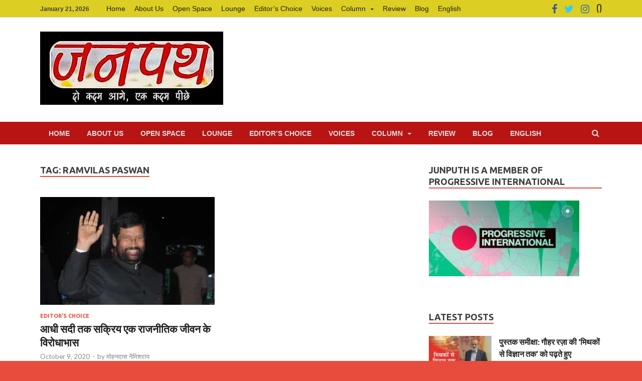

--- FILE ---
content_type: text/html; charset=UTF-8
request_url: https://junputh.com/tag/ramvilas-paswan/
body_size: 83176
content:
<!DOCTYPE html>
<html lang="Hi-IN">
<head>
<meta charset="UTF-8">
<meta name="viewport" content="width=device-width, initial-scale=1">
<link rel="profile" href="http://gmpg.org/xfn/11">
<!-- Global site tag (gtag.js) - Google Analytics -->
<script async src="https://www.googletagmanager.com/gtag/js?id=UA-163862066-1"></script>
<script>
  window.dataLayer = window.dataLayer || [];
  function gtag(){dataLayer.push(arguments);}
  gtag('js', new Date());

  gtag('config', 'UA-163862066-1');
</script>
<meta name='robots' content='index, follow, max-image-preview:large, max-snippet:-1, max-video-preview:-1' />

	<!-- This site is optimized with the Yoast SEO plugin v22.1 - https://yoast.com/wordpress/plugins/seo/ -->
	<title>Ramvilas Paswan Archives - Junputh</title>
	<link rel="canonical" href="https://junputh.com/tag/ramvilas-paswan/" />
	<meta property="og:locale" content="hi_IN" />
	<meta property="og:type" content="article" />
	<meta property="og:title" content="Ramvilas Paswan Archives - Junputh" />
	<meta property="og:url" content="https://junputh.com/tag/ramvilas-paswan/" />
	<meta property="og:site_name" content="Junputh" />
	<meta property="og:image" content="https://junputh.com/wp-content/uploads/2020/04/logonew.jpg" />
	<meta property="og:image:width" content="365" />
	<meta property="og:image:height" content="146" />
	<meta property="og:image:type" content="image/jpeg" />
	<meta name="twitter:card" content="summary_large_image" />
	<meta name="twitter:site" content="@junputh" />
	<script type="application/ld+json" class="yoast-schema-graph">{"@context":"https://schema.org","@graph":[{"@type":"CollectionPage","@id":"https://junputh.com/tag/ramvilas-paswan/","url":"https://junputh.com/tag/ramvilas-paswan/","name":"Ramvilas Paswan Archives - Junputh","isPartOf":{"@id":"https://junputh.com/#website"},"primaryImageOfPage":{"@id":"https://junputh.com/tag/ramvilas-paswan/#primaryimage"},"image":{"@id":"https://junputh.com/tag/ramvilas-paswan/#primaryimage"},"thumbnailUrl":"https://junputh.com/wp-content/uploads/2020/10/ram-vilas-paswan-1599795742.jpg","breadcrumb":{"@id":"https://junputh.com/tag/ramvilas-paswan/#breadcrumb"},"inLanguage":"en-US"},{"@type":"ImageObject","inLanguage":"en-US","@id":"https://junputh.com/tag/ramvilas-paswan/#primaryimage","url":"https://junputh.com/wp-content/uploads/2020/10/ram-vilas-paswan-1599795742.jpg","contentUrl":"https://junputh.com/wp-content/uploads/2020/10/ram-vilas-paswan-1599795742.jpg","width":715,"height":402},{"@type":"BreadcrumbList","@id":"https://junputh.com/tag/ramvilas-paswan/#breadcrumb","itemListElement":[{"@type":"ListItem","position":1,"name":"Home","item":"https://junputh.com/"},{"@type":"ListItem","position":2,"name":"Ramvilas Paswan"}]},{"@type":"WebSite","@id":"https://junputh.com/#website","url":"https://junputh.com/","name":"Junputh","description":"Junputh","publisher":{"@id":"https://junputh.com/#organization"},"potentialAction":[{"@type":"SearchAction","target":{"@type":"EntryPoint","urlTemplate":"https://junputh.com/?s={search_term_string}"},"query-input":"required name=search_term_string"}],"inLanguage":"en-US"},{"@type":"Organization","@id":"https://junputh.com/#organization","name":"Junputh","url":"https://junputh.com/","logo":{"@type":"ImageObject","inLanguage":"en-US","@id":"https://junputh.com/#/schema/logo/image/","url":"https://junputh.com/wp-content/uploads/2020/04/Junputh-Logo-1.jpg","contentUrl":"https://junputh.com/wp-content/uploads/2020/04/Junputh-Logo-1.jpg","width":500,"height":200,"caption":"Junputh"},"image":{"@id":"https://junputh.com/#/schema/logo/image/"},"sameAs":["https://www.facebook.com/junputh","https://twitter.com/junputh"]}]}</script>
	<!-- / Yoast SEO plugin. -->


<link rel='dns-prefetch' href='//fonts.googleapis.com' />
<link rel='dns-prefetch' href='//pagead2.googlesyndication.com' />
<link rel="alternate" type="application/rss+xml" title="Junputh &raquo; Feed" href="https://junputh.com/feed/" />
<link rel="alternate" type="application/rss+xml" title="Junputh &raquo; Comments Feed" href="https://junputh.com/comments/feed/" />
<link rel="alternate" type="application/rss+xml" title="Junputh &raquo; Ramvilas Paswan Tag Feed" href="https://junputh.com/tag/ramvilas-paswan/feed/" />
<script type="text/javascript">
/* <![CDATA[ */
window._wpemojiSettings = {"baseUrl":"https:\/\/s.w.org\/images\/core\/emoji\/14.0.0\/72x72\/","ext":".png","svgUrl":"https:\/\/s.w.org\/images\/core\/emoji\/14.0.0\/svg\/","svgExt":".svg","source":{"concatemoji":"https:\/\/junputh.com\/wp-includes\/js\/wp-emoji-release.min.js?ver=6.4.6"}};
/*! This file is auto-generated */
!function(i,n){var o,s,e;function c(e){try{var t={supportTests:e,timestamp:(new Date).valueOf()};sessionStorage.setItem(o,JSON.stringify(t))}catch(e){}}function p(e,t,n){e.clearRect(0,0,e.canvas.width,e.canvas.height),e.fillText(t,0,0);var t=new Uint32Array(e.getImageData(0,0,e.canvas.width,e.canvas.height).data),r=(e.clearRect(0,0,e.canvas.width,e.canvas.height),e.fillText(n,0,0),new Uint32Array(e.getImageData(0,0,e.canvas.width,e.canvas.height).data));return t.every(function(e,t){return e===r[t]})}function u(e,t,n){switch(t){case"flag":return n(e,"\ud83c\udff3\ufe0f\u200d\u26a7\ufe0f","\ud83c\udff3\ufe0f\u200b\u26a7\ufe0f")?!1:!n(e,"\ud83c\uddfa\ud83c\uddf3","\ud83c\uddfa\u200b\ud83c\uddf3")&&!n(e,"\ud83c\udff4\udb40\udc67\udb40\udc62\udb40\udc65\udb40\udc6e\udb40\udc67\udb40\udc7f","\ud83c\udff4\u200b\udb40\udc67\u200b\udb40\udc62\u200b\udb40\udc65\u200b\udb40\udc6e\u200b\udb40\udc67\u200b\udb40\udc7f");case"emoji":return!n(e,"\ud83e\udef1\ud83c\udffb\u200d\ud83e\udef2\ud83c\udfff","\ud83e\udef1\ud83c\udffb\u200b\ud83e\udef2\ud83c\udfff")}return!1}function f(e,t,n){var r="undefined"!=typeof WorkerGlobalScope&&self instanceof WorkerGlobalScope?new OffscreenCanvas(300,150):i.createElement("canvas"),a=r.getContext("2d",{willReadFrequently:!0}),o=(a.textBaseline="top",a.font="600 32px Arial",{});return e.forEach(function(e){o[e]=t(a,e,n)}),o}function t(e){var t=i.createElement("script");t.src=e,t.defer=!0,i.head.appendChild(t)}"undefined"!=typeof Promise&&(o="wpEmojiSettingsSupports",s=["flag","emoji"],n.supports={everything:!0,everythingExceptFlag:!0},e=new Promise(function(e){i.addEventListener("DOMContentLoaded",e,{once:!0})}),new Promise(function(t){var n=function(){try{var e=JSON.parse(sessionStorage.getItem(o));if("object"==typeof e&&"number"==typeof e.timestamp&&(new Date).valueOf()<e.timestamp+604800&&"object"==typeof e.supportTests)return e.supportTests}catch(e){}return null}();if(!n){if("undefined"!=typeof Worker&&"undefined"!=typeof OffscreenCanvas&&"undefined"!=typeof URL&&URL.createObjectURL&&"undefined"!=typeof Blob)try{var e="postMessage("+f.toString()+"("+[JSON.stringify(s),u.toString(),p.toString()].join(",")+"));",r=new Blob([e],{type:"text/javascript"}),a=new Worker(URL.createObjectURL(r),{name:"wpTestEmojiSupports"});return void(a.onmessage=function(e){c(n=e.data),a.terminate(),t(n)})}catch(e){}c(n=f(s,u,p))}t(n)}).then(function(e){for(var t in e)n.supports[t]=e[t],n.supports.everything=n.supports.everything&&n.supports[t],"flag"!==t&&(n.supports.everythingExceptFlag=n.supports.everythingExceptFlag&&n.supports[t]);n.supports.everythingExceptFlag=n.supports.everythingExceptFlag&&!n.supports.flag,n.DOMReady=!1,n.readyCallback=function(){n.DOMReady=!0}}).then(function(){return e}).then(function(){var e;n.supports.everything||(n.readyCallback(),(e=n.source||{}).concatemoji?t(e.concatemoji):e.wpemoji&&e.twemoji&&(t(e.twemoji),t(e.wpemoji)))}))}((window,document),window._wpemojiSettings);
/* ]]> */
</script>
<style id='wp-emoji-styles-inline-css' type='text/css'>

	img.wp-smiley, img.emoji {
		display: inline !important;
		border: none !important;
		box-shadow: none !important;
		height: 1em !important;
		width: 1em !important;
		margin: 0 0.07em !important;
		vertical-align: -0.1em !important;
		background: none !important;
		padding: 0 !important;
	}
</style>
<link rel='stylesheet' id='wp-block-library-css' href='https://junputh.com/wp-includes/css/dist/block-library/style.min.css?ver=6.4.6' type='text/css' media='all' />
<style id='wp-block-library-theme-inline-css' type='text/css'>
.wp-block-audio figcaption{color:#555;font-size:13px;text-align:center}.is-dark-theme .wp-block-audio figcaption{color:hsla(0,0%,100%,.65)}.wp-block-audio{margin:0 0 1em}.wp-block-code{border:1px solid #ccc;border-radius:4px;font-family:Menlo,Consolas,monaco,monospace;padding:.8em 1em}.wp-block-embed figcaption{color:#555;font-size:13px;text-align:center}.is-dark-theme .wp-block-embed figcaption{color:hsla(0,0%,100%,.65)}.wp-block-embed{margin:0 0 1em}.blocks-gallery-caption{color:#555;font-size:13px;text-align:center}.is-dark-theme .blocks-gallery-caption{color:hsla(0,0%,100%,.65)}.wp-block-image figcaption{color:#555;font-size:13px;text-align:center}.is-dark-theme .wp-block-image figcaption{color:hsla(0,0%,100%,.65)}.wp-block-image{margin:0 0 1em}.wp-block-pullquote{border-bottom:4px solid;border-top:4px solid;color:currentColor;margin-bottom:1.75em}.wp-block-pullquote cite,.wp-block-pullquote footer,.wp-block-pullquote__citation{color:currentColor;font-size:.8125em;font-style:normal;text-transform:uppercase}.wp-block-quote{border-left:.25em solid;margin:0 0 1.75em;padding-left:1em}.wp-block-quote cite,.wp-block-quote footer{color:currentColor;font-size:.8125em;font-style:normal;position:relative}.wp-block-quote.has-text-align-right{border-left:none;border-right:.25em solid;padding-left:0;padding-right:1em}.wp-block-quote.has-text-align-center{border:none;padding-left:0}.wp-block-quote.is-large,.wp-block-quote.is-style-large,.wp-block-quote.is-style-plain{border:none}.wp-block-search .wp-block-search__label{font-weight:700}.wp-block-search__button{border:1px solid #ccc;padding:.375em .625em}:where(.wp-block-group.has-background){padding:1.25em 2.375em}.wp-block-separator.has-css-opacity{opacity:.4}.wp-block-separator{border:none;border-bottom:2px solid;margin-left:auto;margin-right:auto}.wp-block-separator.has-alpha-channel-opacity{opacity:1}.wp-block-separator:not(.is-style-wide):not(.is-style-dots){width:100px}.wp-block-separator.has-background:not(.is-style-dots){border-bottom:none;height:1px}.wp-block-separator.has-background:not(.is-style-wide):not(.is-style-dots){height:2px}.wp-block-table{margin:0 0 1em}.wp-block-table td,.wp-block-table th{word-break:normal}.wp-block-table figcaption{color:#555;font-size:13px;text-align:center}.is-dark-theme .wp-block-table figcaption{color:hsla(0,0%,100%,.65)}.wp-block-video figcaption{color:#555;font-size:13px;text-align:center}.is-dark-theme .wp-block-video figcaption{color:hsla(0,0%,100%,.65)}.wp-block-video{margin:0 0 1em}.wp-block-template-part.has-background{margin-bottom:0;margin-top:0;padding:1.25em 2.375em}
</style>
<style id='pdfemb-pdf-embedder-viewer-style-inline-css' type='text/css'>
.wp-block-pdfemb-pdf-embedder-viewer{max-width:none}

</style>
<style id='classic-theme-styles-inline-css' type='text/css'>
/*! This file is auto-generated */
.wp-block-button__link{color:#fff;background-color:#32373c;border-radius:9999px;box-shadow:none;text-decoration:none;padding:calc(.667em + 2px) calc(1.333em + 2px);font-size:1.125em}.wp-block-file__button{background:#32373c;color:#fff;text-decoration:none}
</style>
<style id='global-styles-inline-css' type='text/css'>
body{--wp--preset--color--black: #000000;--wp--preset--color--cyan-bluish-gray: #abb8c3;--wp--preset--color--white: #ffffff;--wp--preset--color--pale-pink: #f78da7;--wp--preset--color--vivid-red: #cf2e2e;--wp--preset--color--luminous-vivid-orange: #ff6900;--wp--preset--color--luminous-vivid-amber: #fcb900;--wp--preset--color--light-green-cyan: #7bdcb5;--wp--preset--color--vivid-green-cyan: #00d084;--wp--preset--color--pale-cyan-blue: #8ed1fc;--wp--preset--color--vivid-cyan-blue: #0693e3;--wp--preset--color--vivid-purple: #9b51e0;--wp--preset--gradient--vivid-cyan-blue-to-vivid-purple: linear-gradient(135deg,rgba(6,147,227,1) 0%,rgb(155,81,224) 100%);--wp--preset--gradient--light-green-cyan-to-vivid-green-cyan: linear-gradient(135deg,rgb(122,220,180) 0%,rgb(0,208,130) 100%);--wp--preset--gradient--luminous-vivid-amber-to-luminous-vivid-orange: linear-gradient(135deg,rgba(252,185,0,1) 0%,rgba(255,105,0,1) 100%);--wp--preset--gradient--luminous-vivid-orange-to-vivid-red: linear-gradient(135deg,rgba(255,105,0,1) 0%,rgb(207,46,46) 100%);--wp--preset--gradient--very-light-gray-to-cyan-bluish-gray: linear-gradient(135deg,rgb(238,238,238) 0%,rgb(169,184,195) 100%);--wp--preset--gradient--cool-to-warm-spectrum: linear-gradient(135deg,rgb(74,234,220) 0%,rgb(151,120,209) 20%,rgb(207,42,186) 40%,rgb(238,44,130) 60%,rgb(251,105,98) 80%,rgb(254,248,76) 100%);--wp--preset--gradient--blush-light-purple: linear-gradient(135deg,rgb(255,206,236) 0%,rgb(152,150,240) 100%);--wp--preset--gradient--blush-bordeaux: linear-gradient(135deg,rgb(254,205,165) 0%,rgb(254,45,45) 50%,rgb(107,0,62) 100%);--wp--preset--gradient--luminous-dusk: linear-gradient(135deg,rgb(255,203,112) 0%,rgb(199,81,192) 50%,rgb(65,88,208) 100%);--wp--preset--gradient--pale-ocean: linear-gradient(135deg,rgb(255,245,203) 0%,rgb(182,227,212) 50%,rgb(51,167,181) 100%);--wp--preset--gradient--electric-grass: linear-gradient(135deg,rgb(202,248,128) 0%,rgb(113,206,126) 100%);--wp--preset--gradient--midnight: linear-gradient(135deg,rgb(2,3,129) 0%,rgb(40,116,252) 100%);--wp--preset--font-size--small: 13px;--wp--preset--font-size--medium: 20px;--wp--preset--font-size--large: 36px;--wp--preset--font-size--x-large: 42px;--wp--preset--spacing--20: 0.44rem;--wp--preset--spacing--30: 0.67rem;--wp--preset--spacing--40: 1rem;--wp--preset--spacing--50: 1.5rem;--wp--preset--spacing--60: 2.25rem;--wp--preset--spacing--70: 3.38rem;--wp--preset--spacing--80: 5.06rem;--wp--preset--shadow--natural: 6px 6px 9px rgba(0, 0, 0, 0.2);--wp--preset--shadow--deep: 12px 12px 50px rgba(0, 0, 0, 0.4);--wp--preset--shadow--sharp: 6px 6px 0px rgba(0, 0, 0, 0.2);--wp--preset--shadow--outlined: 6px 6px 0px -3px rgba(255, 255, 255, 1), 6px 6px rgba(0, 0, 0, 1);--wp--preset--shadow--crisp: 6px 6px 0px rgba(0, 0, 0, 1);}:where(.is-layout-flex){gap: 0.5em;}:where(.is-layout-grid){gap: 0.5em;}body .is-layout-flow > .alignleft{float: left;margin-inline-start: 0;margin-inline-end: 2em;}body .is-layout-flow > .alignright{float: right;margin-inline-start: 2em;margin-inline-end: 0;}body .is-layout-flow > .aligncenter{margin-left: auto !important;margin-right: auto !important;}body .is-layout-constrained > .alignleft{float: left;margin-inline-start: 0;margin-inline-end: 2em;}body .is-layout-constrained > .alignright{float: right;margin-inline-start: 2em;margin-inline-end: 0;}body .is-layout-constrained > .aligncenter{margin-left: auto !important;margin-right: auto !important;}body .is-layout-constrained > :where(:not(.alignleft):not(.alignright):not(.alignfull)){max-width: var(--wp--style--global--content-size);margin-left: auto !important;margin-right: auto !important;}body .is-layout-constrained > .alignwide{max-width: var(--wp--style--global--wide-size);}body .is-layout-flex{display: flex;}body .is-layout-flex{flex-wrap: wrap;align-items: center;}body .is-layout-flex > *{margin: 0;}body .is-layout-grid{display: grid;}body .is-layout-grid > *{margin: 0;}:where(.wp-block-columns.is-layout-flex){gap: 2em;}:where(.wp-block-columns.is-layout-grid){gap: 2em;}:where(.wp-block-post-template.is-layout-flex){gap: 1.25em;}:where(.wp-block-post-template.is-layout-grid){gap: 1.25em;}.has-black-color{color: var(--wp--preset--color--black) !important;}.has-cyan-bluish-gray-color{color: var(--wp--preset--color--cyan-bluish-gray) !important;}.has-white-color{color: var(--wp--preset--color--white) !important;}.has-pale-pink-color{color: var(--wp--preset--color--pale-pink) !important;}.has-vivid-red-color{color: var(--wp--preset--color--vivid-red) !important;}.has-luminous-vivid-orange-color{color: var(--wp--preset--color--luminous-vivid-orange) !important;}.has-luminous-vivid-amber-color{color: var(--wp--preset--color--luminous-vivid-amber) !important;}.has-light-green-cyan-color{color: var(--wp--preset--color--light-green-cyan) !important;}.has-vivid-green-cyan-color{color: var(--wp--preset--color--vivid-green-cyan) !important;}.has-pale-cyan-blue-color{color: var(--wp--preset--color--pale-cyan-blue) !important;}.has-vivid-cyan-blue-color{color: var(--wp--preset--color--vivid-cyan-blue) !important;}.has-vivid-purple-color{color: var(--wp--preset--color--vivid-purple) !important;}.has-black-background-color{background-color: var(--wp--preset--color--black) !important;}.has-cyan-bluish-gray-background-color{background-color: var(--wp--preset--color--cyan-bluish-gray) !important;}.has-white-background-color{background-color: var(--wp--preset--color--white) !important;}.has-pale-pink-background-color{background-color: var(--wp--preset--color--pale-pink) !important;}.has-vivid-red-background-color{background-color: var(--wp--preset--color--vivid-red) !important;}.has-luminous-vivid-orange-background-color{background-color: var(--wp--preset--color--luminous-vivid-orange) !important;}.has-luminous-vivid-amber-background-color{background-color: var(--wp--preset--color--luminous-vivid-amber) !important;}.has-light-green-cyan-background-color{background-color: var(--wp--preset--color--light-green-cyan) !important;}.has-vivid-green-cyan-background-color{background-color: var(--wp--preset--color--vivid-green-cyan) !important;}.has-pale-cyan-blue-background-color{background-color: var(--wp--preset--color--pale-cyan-blue) !important;}.has-vivid-cyan-blue-background-color{background-color: var(--wp--preset--color--vivid-cyan-blue) !important;}.has-vivid-purple-background-color{background-color: var(--wp--preset--color--vivid-purple) !important;}.has-black-border-color{border-color: var(--wp--preset--color--black) !important;}.has-cyan-bluish-gray-border-color{border-color: var(--wp--preset--color--cyan-bluish-gray) !important;}.has-white-border-color{border-color: var(--wp--preset--color--white) !important;}.has-pale-pink-border-color{border-color: var(--wp--preset--color--pale-pink) !important;}.has-vivid-red-border-color{border-color: var(--wp--preset--color--vivid-red) !important;}.has-luminous-vivid-orange-border-color{border-color: var(--wp--preset--color--luminous-vivid-orange) !important;}.has-luminous-vivid-amber-border-color{border-color: var(--wp--preset--color--luminous-vivid-amber) !important;}.has-light-green-cyan-border-color{border-color: var(--wp--preset--color--light-green-cyan) !important;}.has-vivid-green-cyan-border-color{border-color: var(--wp--preset--color--vivid-green-cyan) !important;}.has-pale-cyan-blue-border-color{border-color: var(--wp--preset--color--pale-cyan-blue) !important;}.has-vivid-cyan-blue-border-color{border-color: var(--wp--preset--color--vivid-cyan-blue) !important;}.has-vivid-purple-border-color{border-color: var(--wp--preset--color--vivid-purple) !important;}.has-vivid-cyan-blue-to-vivid-purple-gradient-background{background: var(--wp--preset--gradient--vivid-cyan-blue-to-vivid-purple) !important;}.has-light-green-cyan-to-vivid-green-cyan-gradient-background{background: var(--wp--preset--gradient--light-green-cyan-to-vivid-green-cyan) !important;}.has-luminous-vivid-amber-to-luminous-vivid-orange-gradient-background{background: var(--wp--preset--gradient--luminous-vivid-amber-to-luminous-vivid-orange) !important;}.has-luminous-vivid-orange-to-vivid-red-gradient-background{background: var(--wp--preset--gradient--luminous-vivid-orange-to-vivid-red) !important;}.has-very-light-gray-to-cyan-bluish-gray-gradient-background{background: var(--wp--preset--gradient--very-light-gray-to-cyan-bluish-gray) !important;}.has-cool-to-warm-spectrum-gradient-background{background: var(--wp--preset--gradient--cool-to-warm-spectrum) !important;}.has-blush-light-purple-gradient-background{background: var(--wp--preset--gradient--blush-light-purple) !important;}.has-blush-bordeaux-gradient-background{background: var(--wp--preset--gradient--blush-bordeaux) !important;}.has-luminous-dusk-gradient-background{background: var(--wp--preset--gradient--luminous-dusk) !important;}.has-pale-ocean-gradient-background{background: var(--wp--preset--gradient--pale-ocean) !important;}.has-electric-grass-gradient-background{background: var(--wp--preset--gradient--electric-grass) !important;}.has-midnight-gradient-background{background: var(--wp--preset--gradient--midnight) !important;}.has-small-font-size{font-size: var(--wp--preset--font-size--small) !important;}.has-medium-font-size{font-size: var(--wp--preset--font-size--medium) !important;}.has-large-font-size{font-size: var(--wp--preset--font-size--large) !important;}.has-x-large-font-size{font-size: var(--wp--preset--font-size--x-large) !important;}
.wp-block-navigation a:where(:not(.wp-element-button)){color: inherit;}
:where(.wp-block-post-template.is-layout-flex){gap: 1.25em;}:where(.wp-block-post-template.is-layout-grid){gap: 1.25em;}
:where(.wp-block-columns.is-layout-flex){gap: 2em;}:where(.wp-block-columns.is-layout-grid){gap: 2em;}
.wp-block-pullquote{font-size: 1.5em;line-height: 1.6;}
</style>
<link rel='stylesheet' id='hitmag-fonts-css' href='https://fonts.googleapis.com/css?family=Ubuntu%3A400%2C500%2C700%7CLato%3A400%2C700%2C400italic%2C700italic%7COpen+Sans%3A400%2C400italic%2C700&#038;subset=latin%2Clatin-ext' type='text/css' media='all' />
<link rel='stylesheet' id='hitmag-font-awesome-css' href='https://junputh.com/wp-content/themes/hitmag/css/font-awesome.min.css?ver=4.7.0' type='text/css' media='all' />
<link rel='stylesheet' id='hitmag-style-css' href='https://junputh.com/wp-content/themes/hitmag/style.css?ver=6.4.6' type='text/css' media='all' />
<link rel='stylesheet' id='jquery-flexslider-css' href='https://junputh.com/wp-content/themes/hitmag/css/flexslider.css?ver=6.4.6' type='text/css' media='screen' />
<link rel='stylesheet' id='jquery-magnific-popup-css' href='https://junputh.com/wp-content/themes/hitmag/css/magnific-popup.css?ver=6.4.6' type='text/css' media='all' />
<link rel='stylesheet' id='heateor_sss_frontend_css-css' href='https://junputh.com/wp-content/plugins/sassy-social-share/public/css/sassy-social-share-public.css?ver=3.3.58' type='text/css' media='all' />
<style id='heateor_sss_frontend_css-inline-css' type='text/css'>
.heateor_sss_button_instagram span.heateor_sss_svg,a.heateor_sss_instagram span.heateor_sss_svg{background:radial-gradient(circle at 30% 107%,#fdf497 0,#fdf497 5%,#fd5949 45%,#d6249f 60%,#285aeb 90%)}.heateor_sss_horizontal_sharing .heateor_sss_svg,.heateor_sss_standard_follow_icons_container .heateor_sss_svg{color:#fff;border-width:0px;border-style:solid;border-color:transparent}.heateor_sss_horizontal_sharing .heateorSssTCBackground{color:#666}.heateor_sss_horizontal_sharing span.heateor_sss_svg:hover,.heateor_sss_standard_follow_icons_container span.heateor_sss_svg:hover{border-color:transparent;}.heateor_sss_vertical_sharing span.heateor_sss_svg,.heateor_sss_floating_follow_icons_container span.heateor_sss_svg{color:#fff;border-width:0px;border-style:solid;border-color:transparent;}.heateor_sss_vertical_sharing .heateorSssTCBackground{color:#666;}.heateor_sss_vertical_sharing span.heateor_sss_svg:hover,.heateor_sss_floating_follow_icons_container span.heateor_sss_svg:hover{border-color:transparent;}@media screen and (max-width:783px) {.heateor_sss_vertical_sharing{display:none!important}}
</style>
<script type="text/javascript" src="https://junputh.com/wp-includes/js/jquery/jquery.min.js?ver=3.7.1" id="jquery-core-js"></script>
<script type="text/javascript" src="https://junputh.com/wp-includes/js/jquery/jquery-migrate.min.js?ver=3.4.1" id="jquery-migrate-js"></script>
<!--[if lt IE 9]>
<script type="text/javascript" src="https://junputh.com/wp-content/themes/hitmag/js/html5shiv.min.js?ver=6.4.6" id="html5shiv-js"></script>
<![endif]-->
<link rel="https://api.w.org/" href="https://junputh.com/wp-json/" /><link rel="alternate" type="application/json" href="https://junputh.com/wp-json/wp/v2/tags/1519" /><link rel="EditURI" type="application/rsd+xml" title="RSD" href="https://junputh.com/xmlrpc.php?rsd" />
<meta name="generator" content="WordPress 6.4.6" />
			<meta property="fb:pages" content="435750959792305" />
			<meta name="generator" content="Site Kit by Google 1.121.0" />		<style type="text/css">
			
			button,
			input[type="button"],
			input[type="reset"],
			input[type="submit"] {
				background: #E74C3C;
			}

            .th-readmore {
                background: #E74C3C;
            }           

            a:hover {
                color: #E74C3C;
            } 

            .main-navigation a:hover {
                background-color: #E74C3C;
            }

            .main-navigation .current_page_item > a,
            .main-navigation .current-menu-item > a,
            .main-navigation .current_page_ancestor > a,
            .main-navigation .current-menu-ancestor > a {
                background-color: #E74C3C;
            }

            #main-nav-button:hover {
                background-color: #E74C3C;
            }

            .post-navigation .post-title:hover {
                color: #E74C3C;
            }

            .top-navigation a:hover {
                color: #E74C3C;
            }

            .top-navigation ul ul a:hover {
                background: #E74C3C;
            }

            #top-nav-button:hover {
                color: #E74C3C;
            }

            .responsive-mainnav li a:hover,
            .responsive-topnav li a:hover {
                background: #E74C3C;
            }

            #hm-search-form .search-form .search-submit {
                background-color: #E74C3C;
            }

            .nav-links .current {
                background: #E74C3C;
            }

            .elementor-widget-container h5,
            .widget-title {
                border-bottom: 2px solid #E74C3C;
            }

            .footer-widget-title {
                border-bottom: 2px solid #E74C3C;
            }

            .widget-area a:hover {
                color: #E74C3C;
            }

            .footer-widget-area .widget a:hover {
                color: #E74C3C;
            }

            .site-info a:hover {
                color: #E74C3C;
            }

            .search-form .search-submit {
                background: #E74C3C;
            }

            .hmb-entry-title a:hover {
                color: #E74C3C;
            }

            .hmb-entry-meta a:hover,
            .hms-meta a:hover {
                color: #E74C3C;
            }

            .hms-title a:hover {
                color: #E74C3C;
            }

            .hmw-grid-post .post-title a:hover {
                color: #E74C3C;
            }

            .footer-widget-area .hmw-grid-post .post-title a:hover,
            .footer-widget-area .hmb-entry-title a:hover,
            .footer-widget-area .hms-title a:hover {
                color: #E74C3C;
            }

            .hm-tabs-wdt .ui-state-active {
                border-bottom: 2px solid #E74C3C;
            }

            a.hm-viewall {
                background: #E74C3C;
            }

            #hitmag-tags a,
            .widget_tag_cloud .tagcloud a {
                background: #E74C3C;
            }

            .site-title a {
                color: #E74C3C;
            }

            .hitmag-post .entry-title a:hover {
                color: #E74C3C;
            }

            .hitmag-post .entry-meta a:hover {
                color: #E74C3C;
            }

            .cat-links a {
                color: #E74C3C;
            }

            .hitmag-single .entry-meta a:hover {
                color: #E74C3C;
            }

            .hitmag-single .author a:hover {
                color: #E74C3C;
            }

            .hm-author-content .author-posts-link {
                color: #E74C3C;
            }

            .hm-tags-links a:hover {
                background: #E74C3C;
            }

            .hm-tagged {
                background: #E74C3C;
            }

            .hm-edit-link a.post-edit-link {
                background: #E74C3C;
            }

            .arc-page-title {
                border-bottom: 2px solid #E74C3C;
            }

            .srch-page-title {
                border-bottom: 2px solid #E74C3C;
            }

            .hm-slider-details .cat-links {
                background: #E74C3C;
            }

            .hm-rel-post .post-title a:hover {
                color: #E74C3C;
            }

            .comment-author a {
                color: #E74C3C;
            }

            .comment-metadata a:hover,
            .comment-metadata a:focus,
            .pingback .comment-edit-link:hover,
            .pingback .comment-edit-link:focus {
                color: #E74C3C;
            }

            .comment-reply-link:hover,
            .comment-reply-link:focus {
                background: #E74C3C;
            }

            .required {
                color: #E74C3C;
            }

            blockquote {
                border-left: 3px solid #E74C3C;
            }

            .comment-reply-title small a:before {
                color: #E74C3C;
            }
            
            .woocommerce ul.products li.product h3:hover,
            .woocommerce-widget-area ul li a:hover,
            .woocommerce-loop-product__title:hover {
                color: #E74C3C;
            }

            .woocommerce-product-search input[type="submit"],
            .woocommerce #respond input#submit, 
            .woocommerce a.button, 
            .woocommerce button.button, 
            .woocommerce input.button,
            .woocommerce nav.woocommerce-pagination ul li a:focus,
            .woocommerce nav.woocommerce-pagination ul li a:hover,
            .woocommerce nav.woocommerce-pagination ul li span.current,
            .woocommerce span.onsale,
            .woocommerce-widget-area .widget-title,
            .woocommerce #respond input#submit.alt,
            .woocommerce a.button.alt,
            .woocommerce button.button.alt,
            .woocommerce input.button.alt {
                background: #E74C3C;
            }
            
            .wp-block-quote,
            .wp-block-quote:not(.is-large):not(.is-style-large) {
                border-left: 3px solid #E74C3C;
            }		</style>
	
<!-- Google AdSense meta tags added by Site Kit -->
<meta name="google-adsense-platform-account" content="ca-host-pub-2644536267352236">
<meta name="google-adsense-platform-domain" content="sitekit.withgoogle.com">
<!-- End Google AdSense meta tags added by Site Kit -->
	<style type="text/css">

			.site-title a,
		.site-description {
			position: absolute;
			clip: rect(1px, 1px, 1px, 1px);
		}

	
	</style>
	<style type="text/css" id="custom-background-css">
body.custom-background { background-color: #e74c3c; }
</style>
	
<!-- Google AdSense snippet added by Site Kit -->
<script type="text/javascript" async="async" src="https://pagead2.googlesyndication.com/pagead/js/adsbygoogle.js?client=ca-pub-2277069975172786&amp;host=ca-host-pub-2644536267352236" crossorigin="anonymous"></script>

<!-- End Google AdSense snippet added by Site Kit -->
<link rel="icon" href="https://junputh.com/wp-content/uploads/2020/04/Junputh-Favicon-150x150.jpg" sizes="32x32" />
<link rel="icon" href="https://junputh.com/wp-content/uploads/2020/04/Junputh-Favicon-300x300.jpg" sizes="192x192" />
<link rel="apple-touch-icon" href="https://junputh.com/wp-content/uploads/2020/04/Junputh-Favicon-300x300.jpg" />
<meta name="msapplication-TileImage" content="https://junputh.com/wp-content/uploads/2020/04/Junputh-Favicon-300x300.jpg" />
		<style type="text/css" id="wp-custom-css">
			.hm-slider-title {
    text-shadow: 0 0 5px #222;
    margin: 2px 0 0;
    line-height: 1.5;
}
.hms-title a {
    color: #222222;
    line-height: 1.4;
}
h1, h2, h3, h4, h5, h6 {
    clear: both;
    margin: 0.9em 0;
    line-height: 1.5;
}
.hmb-entry-meta a, .hms-meta a {
    color: #ec0909;
	font-size: 13px;
    font-weight: 700
}
.hitmag-single .entry-title {
line-height: 1.5;
}
.main-navigation {
    background-color: #b91414;
    clear: both;
    display: block;
    float: left;
    font-family: "Noto Sans", sans-serif;
    width: 100%;
}
#hm-menu-social li a::before {
    content: '\f408';
    display: inline-block;
    padding: 0 5px;
    font-family: 'FontAwesome';
    vertical-align: top;
    -webkit-font-smoothing: antialiased;
    font-size: 20px;
    color: #222;
}
.top-navigation a {
    color: #222;
    line-height: 20px;
    padding: 7.5px 9px;
    font-size: 12px;
    font-size: 0.85rem;
    font-weight: 500;
}
.hm-top-bar {
    height: 35px;
    background: #dcce22;
    border-bottom: 1px solid #ddd;
    font-family: "Noto Sans", sans-serif;
}
.site-info {
    line-height: 20px;
    background: #dcce22;
    font-size: 0px;
    font-size: 0rem;
    color: #ddd;
    overflow: hidden;
}
.site-footer {
    background: #b91414
}
element.style {
    max-width: 100%;
    height: auto;
    padding-top: 140px;
}

		</style>
		</head>

<body class="archive tag tag-ramvilas-paswan tag-1519 custom-background wp-custom-logo hitmag-full-width group-blog hfeed th-right-sidebar">



<div id="page" class="site hitmag-wrapper">
	<a class="skip-link screen-reader-text" href="#content">Skip to content</a>

	
	<header id="masthead" class="site-header" role="banner">

		
							<div class="hm-topnavbutton">
					<div class="hm-nwrap">
						<a href="#" class="navbutton" id="top-nav-button">Top Menu</a>
					</div>	
				</div>
				<div class="responsive-topnav"></div>					
			
			<div class="hm-top-bar">
				<div class="hm-container">
					
											<div class="hm-date">January 21, 2026</div>
					
											<div id="top-navigation" class="top-navigation">
							<div class="menu-primary-menu-container"><ul id="top-menu" class="menu"><li id="menu-item-572" class="menu-item menu-item-type-custom menu-item-object-custom menu-item-home menu-item-572"><a href="https://junputh.com/">Home</a></li>
<li id="menu-item-12490" class="menu-item menu-item-type-post_type menu-item-object-page menu-item-12490"><a href="https://junputh.com/about-us/">About Us</a></li>
<li id="menu-item-566" class="menu-item menu-item-type-taxonomy menu-item-object-category menu-item-566"><a href="https://junputh.com/open-space/">Open Space</a></li>
<li id="menu-item-565" class="menu-item menu-item-type-taxonomy menu-item-object-category menu-item-565"><a href="https://junputh.com/lounge/">Lounge</a></li>
<li id="menu-item-564" class="menu-item menu-item-type-taxonomy menu-item-object-category menu-item-564"><a href="https://junputh.com/editors-choice/">Editor&#8217;s Choice</a></li>
<li id="menu-item-571" class="menu-item menu-item-type-taxonomy menu-item-object-category menu-item-571"><a href="https://junputh.com/voices/">Voices</a></li>
<li id="menu-item-2089" class="menu-item menu-item-type-taxonomy menu-item-object-category menu-item-has-children menu-item-2089"><a href="https://junputh.com/column/">Column</a>
<ul class="sub-menu">
	<li id="menu-item-11532" class="menu-item menu-item-type-custom menu-item-object-custom menu-item-11532"><a href="https://junputh.com/tag/sankraman-kaal/">Sankraman kaal</a></li>
	<li id="menu-item-4864" class="menu-item menu-item-type-custom menu-item-object-custom menu-item-4864"><a href="https://junputh.com/tag/politically-incorrect/">Politically Incorrect</a></li>
	<li id="menu-item-2095" class="menu-item menu-item-type-custom menu-item-object-custom menu-item-2095"><a href="https://junputh.com/tag/tan-man-jan/">Tan Man Jan</a></li>
	<li id="menu-item-2093" class="menu-item menu-item-type-custom menu-item-object-custom menu-item-2093"><a href="https://junputh.com/tag/raag-darbari/">Raag Darbari</a></li>
	<li id="menu-item-2094" class="menu-item menu-item-type-custom menu-item-object-custom menu-item-2094"><a href="https://junputh.com/tag/baat-bolegi/">Baat Bolegi</a></li>
	<li id="menu-item-12814" class="menu-item menu-item-type-custom menu-item-object-custom menu-item-12814"><a href="https://junputh.com/tag/harf-o-hikayat/">Harf-O-Hikayat</a></li>
	<li id="menu-item-2173" class="menu-item menu-item-type-custom menu-item-object-custom menu-item-2173"><a href="https://junputh.com/tag/dakshinaavart/">Dakshinaavart</a></li>
	<li id="menu-item-2528" class="menu-item menu-item-type-custom menu-item-object-custom menu-item-2528"><a href="https://junputh.com/tag/deshaantar/">Deshaantar</a></li>
	<li id="menu-item-3418" class="menu-item menu-item-type-custom menu-item-object-custom menu-item-3418"><a href="https://junputh.com/tag/gaahe-bagaahe/">Gaahe-Bagaahe</a></li>
	<li id="menu-item-2661" class="menu-item menu-item-type-custom menu-item-object-custom menu-item-2661"><a href="https://junputh.com/tag/dicta-ficta/">Dicta-Ficta</a></li>
	<li id="menu-item-2600" class="menu-item menu-item-type-custom menu-item-object-custom menu-item-2600"><a href="https://junputh.com/tag/article-19/">Article 19</a></li>
	<li id="menu-item-3581" class="menu-item menu-item-type-custom menu-item-object-custom menu-item-3581"><a href="https://junputh.com/tag/tiryakaasan/">Tiryakaasan</a></li>
	<li id="menu-item-2096" class="menu-item menu-item-type-custom menu-item-object-custom menu-item-2096"><a href="https://junputh.com/tag/hafta-vasool">Hafta Vasool</a></li>
	<li id="menu-item-2097" class="menu-item menu-item-type-custom menu-item-object-custom menu-item-2097"><a href="https://junputh.com/tag/chhaan-ghont-ke/">Chhaan Ghont Ke</a></li>
	<li id="menu-item-3022" class="menu-item menu-item-type-custom menu-item-object-custom menu-item-3022"><a href="http://junputh.com/tag/panchatatva/">Panchatatva</a></li>
	<li id="menu-item-2272" class="menu-item menu-item-type-custom menu-item-object-custom menu-item-2272"><a href="https://junputh.com/tag/teesari-duniya/">Teesari Duniya</a></li>
	<li id="menu-item-721" class="menu-item menu-item-type-post_type menu-item-object-page menu-item-721"><a href="https://junputh.com/write-for-us/">Write for Us</a></li>
</ul>
</li>
<li id="menu-item-2294" class="menu-item menu-item-type-taxonomy menu-item-object-category menu-item-2294"><a href="https://junputh.com/review/">Review</a></li>
<li id="menu-item-567" class="menu-item menu-item-type-taxonomy menu-item-object-category menu-item-567"><a href="https://junputh.com/blog/">Blog</a></li>
<li id="menu-item-13922" class="menu-item menu-item-type-custom menu-item-object-custom menu-item-13922"><a href="http://english.junputh.com/">English</a></li>
</ul></div>					
						</div>		
					
					<div class="hm-social-menu"><div id="hm-menu-social" class="menu"><ul id="menu-social-items" class="menu-items"><li id="menu-item-1281" class="menu-item menu-item-type-custom menu-item-object-custom menu-item-1281"><a href="http://facebook.com/junputh"><span class="screen-reader-text">Facebook</span></a></li>
<li id="menu-item-1282" class="menu-item menu-item-type-custom menu-item-object-custom menu-item-1282"><a href="https://twitter.com/junputh"><span class="screen-reader-text">Twitter</span></a></li>
<li id="menu-item-1283" class="menu-item menu-item-type-custom menu-item-object-custom menu-item-1283"><a href="https://www.instagram.com/junputhindia/"><span class="screen-reader-text">Instagram</span></a></li>
<li id="menu-item-1287" class="menu-item menu-item-type-custom menu-item-object-custom menu-item-1287"><a href="http://www.followupstories.com/"><span class="screen-reader-text">FUS</span></a></li>
</ul></div></div>
				</div><!-- .hm-container -->
			</div><!-- .hm-top-bar -->

		
		
		<div class="header-main-area ">
			<div class="hm-container">
			<div class="site-branding">
				<div class="site-branding-content">
					<div class="hm-logo">
						<a href="https://junputh.com/" class="custom-logo-link" rel="home"><img width="365" height="146" src="https://junputh.com/wp-content/uploads/2020/04/cropped-logonew.jpg" class="custom-logo" alt="Junputh" decoding="async" fetchpriority="high" srcset="https://junputh.com/wp-content/uploads/2020/04/cropped-logonew.jpg 365w, https://junputh.com/wp-content/uploads/2020/04/cropped-logonew-300x120.jpg 300w" sizes="(max-width: 365px) 100vw, 365px" /></a>					</div><!-- .hm-logo -->

					<div class="hm-site-title">
													<p class="site-title"><a href="https://junputh.com/" rel="home">Junputh</a></p>
													<p class="site-description">Junputh</p>
											</div><!-- .hm-site-title -->
				</div><!-- .site-branding-content -->
			</div><!-- .site-branding -->

			
						</div><!-- .hm-container -->
		</div><!-- .header-main-area -->

		
		<div class="hm-nav-container">
			<nav id="site-navigation" class="main-navigation" role="navigation">
				<div class="hm-container">
					<div class="menu-primary-menu-container"><ul id="primary-menu" class="menu"><li class="menu-item menu-item-type-custom menu-item-object-custom menu-item-home menu-item-572"><a href="https://junputh.com/">Home</a></li>
<li class="menu-item menu-item-type-post_type menu-item-object-page menu-item-12490"><a href="https://junputh.com/about-us/">About Us</a></li>
<li class="menu-item menu-item-type-taxonomy menu-item-object-category menu-item-566"><a href="https://junputh.com/open-space/">Open Space</a></li>
<li class="menu-item menu-item-type-taxonomy menu-item-object-category menu-item-565"><a href="https://junputh.com/lounge/">Lounge</a></li>
<li class="menu-item menu-item-type-taxonomy menu-item-object-category menu-item-564"><a href="https://junputh.com/editors-choice/">Editor&#8217;s Choice</a></li>
<li class="menu-item menu-item-type-taxonomy menu-item-object-category menu-item-571"><a href="https://junputh.com/voices/">Voices</a></li>
<li class="menu-item menu-item-type-taxonomy menu-item-object-category menu-item-has-children menu-item-2089"><a href="https://junputh.com/column/">Column</a>
<ul class="sub-menu">
	<li class="menu-item menu-item-type-custom menu-item-object-custom menu-item-11532"><a href="https://junputh.com/tag/sankraman-kaal/">Sankraman kaal</a></li>
	<li class="menu-item menu-item-type-custom menu-item-object-custom menu-item-4864"><a href="https://junputh.com/tag/politically-incorrect/">Politically Incorrect</a></li>
	<li class="menu-item menu-item-type-custom menu-item-object-custom menu-item-2095"><a href="https://junputh.com/tag/tan-man-jan/">Tan Man Jan</a></li>
	<li class="menu-item menu-item-type-custom menu-item-object-custom menu-item-2093"><a href="https://junputh.com/tag/raag-darbari/">Raag Darbari</a></li>
	<li class="menu-item menu-item-type-custom menu-item-object-custom menu-item-2094"><a href="https://junputh.com/tag/baat-bolegi/">Baat Bolegi</a></li>
	<li class="menu-item menu-item-type-custom menu-item-object-custom menu-item-12814"><a href="https://junputh.com/tag/harf-o-hikayat/">Harf-O-Hikayat</a></li>
	<li class="menu-item menu-item-type-custom menu-item-object-custom menu-item-2173"><a href="https://junputh.com/tag/dakshinaavart/">Dakshinaavart</a></li>
	<li class="menu-item menu-item-type-custom menu-item-object-custom menu-item-2528"><a href="https://junputh.com/tag/deshaantar/">Deshaantar</a></li>
	<li class="menu-item menu-item-type-custom menu-item-object-custom menu-item-3418"><a href="https://junputh.com/tag/gaahe-bagaahe/">Gaahe-Bagaahe</a></li>
	<li class="menu-item menu-item-type-custom menu-item-object-custom menu-item-2661"><a href="https://junputh.com/tag/dicta-ficta/">Dicta-Ficta</a></li>
	<li class="menu-item menu-item-type-custom menu-item-object-custom menu-item-2600"><a href="https://junputh.com/tag/article-19/">Article 19</a></li>
	<li class="menu-item menu-item-type-custom menu-item-object-custom menu-item-3581"><a href="https://junputh.com/tag/tiryakaasan/">Tiryakaasan</a></li>
	<li class="menu-item menu-item-type-custom menu-item-object-custom menu-item-2096"><a href="https://junputh.com/tag/hafta-vasool">Hafta Vasool</a></li>
	<li class="menu-item menu-item-type-custom menu-item-object-custom menu-item-2097"><a href="https://junputh.com/tag/chhaan-ghont-ke/">Chhaan Ghont Ke</a></li>
	<li class="menu-item menu-item-type-custom menu-item-object-custom menu-item-3022"><a href="http://junputh.com/tag/panchatatva/">Panchatatva</a></li>
	<li class="menu-item menu-item-type-custom menu-item-object-custom menu-item-2272"><a href="https://junputh.com/tag/teesari-duniya/">Teesari Duniya</a></li>
	<li class="menu-item menu-item-type-post_type menu-item-object-page menu-item-721"><a href="https://junputh.com/write-for-us/">Write for Us</a></li>
</ul>
</li>
<li class="menu-item menu-item-type-taxonomy menu-item-object-category menu-item-2294"><a href="https://junputh.com/review/">Review</a></li>
<li class="menu-item menu-item-type-taxonomy menu-item-object-category menu-item-567"><a href="https://junputh.com/blog/">Blog</a></li>
<li class="menu-item menu-item-type-custom menu-item-object-custom menu-item-13922"><a href="http://english.junputh.com/">English</a></li>
</ul></div>					
											<div class="hm-search-button-icon"></div>
						<div class="hm-search-box-container">
							<div class="hm-search-box">
								<form role="search" method="get" class="search-form" action="https://junputh.com/">
				<label>
					<span class="screen-reader-text">Search for:</span>
					<input type="search" class="search-field" placeholder="Search &hellip;" value="" name="s" />
				</label>
				<input type="submit" class="search-submit" value="Search" />
			</form>							</div><!-- th-search-box -->
						</div><!-- .th-search-box-container -->
									</div><!-- .hm-container -->
			</nav><!-- #site-navigation -->
			<div class="hm-nwrap">
				<a href="#" class="navbutton" id="main-nav-button">Main Menu</a>
			</div>
			<div class="responsive-mainnav"></div>
		</div><!-- .hm-nav-container -->

		
	</header><!-- #masthead -->

	
	<div id="content" class="site-content">
		<div class="hm-container">

<div id="primary" class="content-area">
	<main id="main" class="site-main" role="main">

		
		
			<header class="page-header">
				<h1 class="page-title arc-page-title">Tag: <span>Ramvilas Paswan</span></h1>			</header><!-- .page-header -->

			<div class="posts-wrap th-grid-2">
<article id="post-5611" class="hitmag-post post-5611 post type-post status-publish format-standard has-post-thumbnail hentry category-editors-choice tag-ramvilas-paswan">

		
			<a href="https://junputh.com/editors-choice/ramvilas-paswan-a-remembrance-by-mohandas-naimishray/" title="आधी सदी तक सक्रिय एक राजनीतिक जीवन के विरोधाभास">
			<div class="archive-thumb">
			<img width="348" height="215" src="https://junputh.com/wp-content/uploads/2020/10/ram-vilas-paswan-1599795742-348x215.jpg" class="attachment-hitmag-grid size-hitmag-grid wp-post-image" alt="" decoding="async" />			</div><!-- .archive-thumb -->
		</a>
		
	<div class="archive-content">
		<header class="entry-header">
			<div class="cat-links"><a href="https://junputh.com/editors-choice/" rel="category tag">Editor's Choice</a></div><h3 class="entry-title"><a href="https://junputh.com/editors-choice/ramvilas-paswan-a-remembrance-by-mohandas-naimishray/" rel="bookmark">आधी सदी तक सक्रिय एक राजनीतिक जीवन के विरोधाभास</a></h3>			<div class="entry-meta">
				<span class="posted-on"><a href="https://junputh.com/editors-choice/ramvilas-paswan-a-remembrance-by-mohandas-naimishray/" rel="bookmark"><time class="entry-date published" datetime="2020-10-09T01:36:46+05:30">October 9, 2020</time><time class="updated" datetime="2020-10-09T01:36:49+05:30">October 9, 2020</time></a></span><span class="meta-sep"> - </span><span class="byline"> by <span class="author vcard"><a class="url fn n" href="https://junputh.com/author/mohandas-naimishray/">मोहनदास नैमिशराय</a></span></span>			</div><!-- .entry-meta -->
					</header><!-- .entry-header -->

		<div class="entry-summary">
			<p>सवाल किसी एक पासवान का नहीं है। सवाल है तथाकथित प्रतिनिधियों का। रामविलास पासवान जी अपने जीवन के आरम्भ में जुझारू दलित नेता रहे हैं। उन्होंने दलितों की सुरक्षा के लिए दलित सेना भी बनाई थी। उनकी सेना कितने दलितों की सुरक्षा कर पाई?</p>
					<a href="https://junputh.com/editors-choice/ramvilas-paswan-a-remembrance-by-mohandas-naimishray/" class="th-readmore">Read More</a>
				
		</div><!-- .entry-summary -->
		
	</div><!-- .archive-content -->

	
</article><!-- #post-## --></div><!-- .posts-wrap -->
		
	</main><!-- #main -->
</div><!-- #primary -->


<aside id="secondary" class="widget-area" role="complementary">

	
	<section id="text-4" class="widget widget_text"><h4 class="widget-title">Junputh is a Member of Progressive International</h4>			<div class="textwidget"><p><a href="https://progressive.international/members/1f159de1-4ce3-4dba-8626-0048037171f8-junputh/en" target="_blank" rel="noopener"><img loading="lazy" decoding="async" class="alignnone size-medium wp-image-12499" src="https://junputh.com/wp-content/uploads/2021/06/9c2587a3-7f3f-4458-aeba-a15fb74947fb-300x151.jpg" alt="" width="300" height="151" srcset="https://junputh.com/wp-content/uploads/2021/06/9c2587a3-7f3f-4458-aeba-a15fb74947fb-300x151.jpg 300w, https://junputh.com/wp-content/uploads/2021/06/9c2587a3-7f3f-4458-aeba-a15fb74947fb.jpg 489w" sizes="(max-width: 300px) 100vw, 300px" /></a></p>
</div>
		</section><section id="sidebar_posts-2" class="widget widget_sidebar_posts">		<div class="hitmag-category-posts">
		<h4 class="widget-title">Latest Posts</h4>
		
			
								<div class="hms-post">
													<div class="hms-thumb">
								<a href="https://junputh.com/review/gauhar-raza-book-on-evolution-of-science-from-mythology-review/" rel="bookmark" title="पुस्तक समीक्षा: गौहर रज़ा की ‘मिथकों से विज्ञान तक’ को पढ़ते हुए">	
									<img width="135" height="93" src="https://junputh.com/wp-content/uploads/2026/01/gr-135x93.png" class="attachment-hitmag-thumbnail size-hitmag-thumbnail wp-post-image" alt="" decoding="async" loading="lazy" />								</a>
							</div>
												<div class="hms-details">
							<h3 class="hms-title"><a href="https://junputh.com/review/gauhar-raza-book-on-evolution-of-science-from-mythology-review/" rel="bookmark">पुस्तक समीक्षा: गौहर रज़ा की ‘मिथकों से विज्ञान तक’ को पढ़ते हुए</a></h3>							<p class="hms-meta"><time class="entry-date published" datetime="2026-01-19T17:28:34+05:30">January 19, 2026</time><time class="updated" datetime="2026-01-19T17:29:40+05:30">January 19, 2026</time></p>
						</div>
					</div><!-- .hms-post -->
								<div class="hms-post">
													<div class="hms-thumb">
								<a href="https://junputh.com/voices/nfiw-indore-district-level-convention-and-new-office-bearers/" rel="bookmark" title="इंदौर: NFIW के जिला सम्मेलन में इंसानियत की आवाज बुलंद करने का संकल्प">	
									<img width="135" height="93" src="https://junputh.com/wp-content/uploads/2026/01/WhatsApp-Image-2026-01-18-at-19.58.27-135x93.jpeg" class="attachment-hitmag-thumbnail size-hitmag-thumbnail wp-post-image" alt="" decoding="async" loading="lazy" />								</a>
							</div>
												<div class="hms-details">
							<h3 class="hms-title"><a href="https://junputh.com/voices/nfiw-indore-district-level-convention-and-new-office-bearers/" rel="bookmark">इंदौर: NFIW के जिला सम्मेलन में इंसानियत की आवाज बुलंद करने का संकल्प</a></h3>							<p class="hms-meta"><time class="entry-date published" datetime="2026-01-19T14:33:58+05:30">January 19, 2026</time><time class="updated" datetime="2026-01-19T14:34:00+05:30">January 19, 2026</time></p>
						</div>
					</div><!-- .hms-post -->
								<div class="hms-post">
													<div class="hms-thumb">
								<a href="https://junputh.com/voices/jsa-india-raises-demands-after-cag-report-on-delhi-water-quality/" rel="bookmark" title="दिल्ली: CAG की रिपोर्ट के बाद पेयजल गुणवत्ता में सुधार के लिए जनस्वास्थ्य अभियान की मांगें">	
									<img width="135" height="93" src="https://junputh.com/wp-content/uploads/2026/01/Delhi-Jal-Board-to-provide-household-water-connection-to-all-consumers-in-UT-135x93.jpg" class="attachment-hitmag-thumbnail size-hitmag-thumbnail wp-post-image" alt="" decoding="async" loading="lazy" />								</a>
							</div>
												<div class="hms-details">
							<h3 class="hms-title"><a href="https://junputh.com/voices/jsa-india-raises-demands-after-cag-report-on-delhi-water-quality/" rel="bookmark">दिल्ली: CAG की रिपोर्ट के बाद पेयजल गुणवत्ता में सुधार के लिए जनस्वास्थ्य अभियान की मांगें</a></h3>							<p class="hms-meta"><time class="entry-date published" datetime="2026-01-17T23:59:07+05:30">January 17, 2026</time><time class="updated" datetime="2026-01-17T23:59:09+05:30">January 17, 2026</time></p>
						</div>
					</div><!-- .hms-post -->
								<div class="hms-post">
													<div class="hms-thumb">
								<a href="https://junputh.com/open-space/mnrega-was-an-liberating-experience-for-rural-women-and-folks/" rel="bookmark" title="मनरेगा: रोजगार से कहीं ज्यादा, आजादी का एक अनुभव">	
									<img width="135" height="93" src="https://junputh.com/wp-content/uploads/2026/01/WhatsApp-Image-2026-01-15-at-18.41.30-135x93.jpeg" class="attachment-hitmag-thumbnail size-hitmag-thumbnail wp-post-image" alt="" decoding="async" loading="lazy" />								</a>
							</div>
												<div class="hms-details">
							<h3 class="hms-title"><a href="https://junputh.com/open-space/mnrega-was-an-liberating-experience-for-rural-women-and-folks/" rel="bookmark">मनरेगा: रोजगार से कहीं ज्यादा, आजादी का एक अनुभव</a></h3>							<p class="hms-meta"><time class="entry-date published" datetime="2026-01-17T12:14:51+05:30">January 17, 2026</time><time class="updated" datetime="2026-01-17T12:14:53+05:30">January 17, 2026</time></p>
						</div>
					</div><!-- .hms-post -->
								        
        </div><!-- .hitmag-category-posts -->


	</section><section id="archives-2" class="widget widget_archive"><h4 class="widget-title">Junputh Archives</h4>		<label class="screen-reader-text" for="archives-dropdown-2">Junputh Archives</label>
		<select id="archives-dropdown-2" name="archive-dropdown">
			
			<option value="">Select Month</option>
				<option value='https://junputh.com/2026/01/'> January 2026 &nbsp;(7)</option>
	<option value='https://junputh.com/2025/12/'> December 2025 &nbsp;(4)</option>
	<option value='https://junputh.com/2025/11/'> November 2025 &nbsp;(3)</option>
	<option value='https://junputh.com/2025/10/'> October 2025 &nbsp;(6)</option>
	<option value='https://junputh.com/2025/09/'> September 2025 &nbsp;(10)</option>
	<option value='https://junputh.com/2025/08/'> August 2025 &nbsp;(7)</option>
	<option value='https://junputh.com/2025/07/'> July 2025 &nbsp;(7)</option>
	<option value='https://junputh.com/2025/06/'> June 2025 &nbsp;(10)</option>
	<option value='https://junputh.com/2025/05/'> May 2025 &nbsp;(4)</option>
	<option value='https://junputh.com/2025/04/'> April 2025 &nbsp;(12)</option>
	<option value='https://junputh.com/2025/02/'> February 2025 &nbsp;(3)</option>
	<option value='https://junputh.com/2025/01/'> January 2025 &nbsp;(10)</option>
	<option value='https://junputh.com/2024/12/'> December 2024 &nbsp;(5)</option>
	<option value='https://junputh.com/2024/11/'> November 2024 &nbsp;(3)</option>
	<option value='https://junputh.com/2024/10/'> October 2024 &nbsp;(5)</option>
	<option value='https://junputh.com/2024/09/'> September 2024 &nbsp;(7)</option>
	<option value='https://junputh.com/2024/07/'> July 2024 &nbsp;(4)</option>
	<option value='https://junputh.com/2024/06/'> June 2024 &nbsp;(2)</option>
	<option value='https://junputh.com/2024/05/'> May 2024 &nbsp;(6)</option>
	<option value='https://junputh.com/2024/04/'> April 2024 &nbsp;(2)</option>
	<option value='https://junputh.com/2024/03/'> March 2024 &nbsp;(5)</option>
	<option value='https://junputh.com/2024/02/'> February 2024 &nbsp;(5)</option>
	<option value='https://junputh.com/2024/01/'> January 2024 &nbsp;(2)</option>
	<option value='https://junputh.com/2023/12/'> December 2023 &nbsp;(4)</option>
	<option value='https://junputh.com/2023/11/'> November 2023 &nbsp;(5)</option>
	<option value='https://junputh.com/2023/10/'> October 2023 &nbsp;(4)</option>
	<option value='https://junputh.com/2023/08/'> August 2023 &nbsp;(12)</option>
	<option value='https://junputh.com/2023/07/'> July 2023 &nbsp;(12)</option>
	<option value='https://junputh.com/2023/06/'> June 2023 &nbsp;(4)</option>
	<option value='https://junputh.com/2023/05/'> May 2023 &nbsp;(5)</option>
	<option value='https://junputh.com/2023/04/'> April 2023 &nbsp;(14)</option>
	<option value='https://junputh.com/2023/03/'> March 2023 &nbsp;(11)</option>
	<option value='https://junputh.com/2023/02/'> February 2023 &nbsp;(20)</option>
	<option value='https://junputh.com/2023/01/'> January 2023 &nbsp;(23)</option>
	<option value='https://junputh.com/2022/12/'> December 2022 &nbsp;(16)</option>
	<option value='https://junputh.com/2022/11/'> November 2022 &nbsp;(9)</option>
	<option value='https://junputh.com/2022/10/'> October 2022 &nbsp;(19)</option>
	<option value='https://junputh.com/2022/09/'> September 2022 &nbsp;(13)</option>
	<option value='https://junputh.com/2022/08/'> August 2022 &nbsp;(15)</option>
	<option value='https://junputh.com/2022/07/'> July 2022 &nbsp;(13)</option>
	<option value='https://junputh.com/2022/06/'> June 2022 &nbsp;(16)</option>
	<option value='https://junputh.com/2022/05/'> May 2022 &nbsp;(24)</option>
	<option value='https://junputh.com/2022/04/'> April 2022 &nbsp;(34)</option>
	<option value='https://junputh.com/2022/03/'> March 2022 &nbsp;(34)</option>
	<option value='https://junputh.com/2022/02/'> February 2022 &nbsp;(31)</option>
	<option value='https://junputh.com/2022/01/'> January 2022 &nbsp;(33)</option>
	<option value='https://junputh.com/2021/12/'> December 2021 &nbsp;(39)</option>
	<option value='https://junputh.com/2021/11/'> November 2021 &nbsp;(38)</option>
	<option value='https://junputh.com/2021/10/'> October 2021 &nbsp;(48)</option>
	<option value='https://junputh.com/2021/09/'> September 2021 &nbsp;(50)</option>
	<option value='https://junputh.com/2021/08/'> August 2021 &nbsp;(75)</option>
	<option value='https://junputh.com/2021/07/'> July 2021 &nbsp;(71)</option>
	<option value='https://junputh.com/2021/06/'> June 2021 &nbsp;(82)</option>
	<option value='https://junputh.com/2021/05/'> May 2021 &nbsp;(91)</option>
	<option value='https://junputh.com/2021/04/'> April 2021 &nbsp;(69)</option>
	<option value='https://junputh.com/2021/03/'> March 2021 &nbsp;(120)</option>
	<option value='https://junputh.com/2021/02/'> February 2021 &nbsp;(162)</option>
	<option value='https://junputh.com/2021/01/'> January 2021 &nbsp;(192)</option>
	<option value='https://junputh.com/2020/12/'> December 2020 &nbsp;(156)</option>
	<option value='https://junputh.com/2020/11/'> November 2020 &nbsp;(79)</option>
	<option value='https://junputh.com/2020/10/'> October 2020 &nbsp;(110)</option>
	<option value='https://junputh.com/2020/09/'> September 2020 &nbsp;(128)</option>
	<option value='https://junputh.com/2020/08/'> August 2020 &nbsp;(151)</option>
	<option value='https://junputh.com/2020/07/'> July 2020 &nbsp;(150)</option>
	<option value='https://junputh.com/2020/06/'> June 2020 &nbsp;(134)</option>
	<option value='https://junputh.com/2020/05/'> May 2020 &nbsp;(159)</option>
	<option value='https://junputh.com/2020/04/'> April 2020 &nbsp;(104)</option>
	<option value='https://junputh.com/2020/01/'> January 2020 &nbsp;(1)</option>
	<option value='https://junputh.com/2016/11/'> November 2016 &nbsp;(1)</option>
	<option value='https://junputh.com/2016/10/'> October 2016 &nbsp;(4)</option>
	<option value='https://junputh.com/2016/09/'> September 2016 &nbsp;(2)</option>
	<option value='https://junputh.com/2016/08/'> August 2016 &nbsp;(3)</option>
	<option value='https://junputh.com/2016/07/'> July 2016 &nbsp;(4)</option>
	<option value='https://junputh.com/2016/06/'> June 2016 &nbsp;(3)</option>
	<option value='https://junputh.com/2016/05/'> May 2016 &nbsp;(4)</option>
	<option value='https://junputh.com/2016/04/'> April 2016 &nbsp;(1)</option>
	<option value='https://junputh.com/2016/03/'> March 2016 &nbsp;(3)</option>
	<option value='https://junputh.com/2016/02/'> February 2016 &nbsp;(4)</option>
	<option value='https://junputh.com/2016/01/'> January 2016 &nbsp;(3)</option>
	<option value='https://junputh.com/2015/12/'> December 2015 &nbsp;(7)</option>
	<option value='https://junputh.com/2015/11/'> November 2015 &nbsp;(1)</option>
	<option value='https://junputh.com/2015/10/'> October 2015 &nbsp;(2)</option>
	<option value='https://junputh.com/2015/09/'> September 2015 &nbsp;(9)</option>
	<option value='https://junputh.com/2015/08/'> August 2015 &nbsp;(7)</option>
	<option value='https://junputh.com/2015/07/'> July 2015 &nbsp;(5)</option>
	<option value='https://junputh.com/2015/06/'> June 2015 &nbsp;(4)</option>
	<option value='https://junputh.com/2015/05/'> May 2015 &nbsp;(4)</option>
	<option value='https://junputh.com/2015/04/'> April 2015 &nbsp;(7)</option>
	<option value='https://junputh.com/2015/03/'> March 2015 &nbsp;(4)</option>
	<option value='https://junputh.com/2015/02/'> February 2015 &nbsp;(6)</option>
	<option value='https://junputh.com/2015/01/'> January 2015 &nbsp;(6)</option>
	<option value='https://junputh.com/2014/12/'> December 2014 &nbsp;(4)</option>
	<option value='https://junputh.com/2014/11/'> November 2014 &nbsp;(5)</option>
	<option value='https://junputh.com/2014/10/'> October 2014 &nbsp;(4)</option>
	<option value='https://junputh.com/2014/09/'> September 2014 &nbsp;(5)</option>
	<option value='https://junputh.com/2014/08/'> August 2014 &nbsp;(10)</option>
	<option value='https://junputh.com/2014/07/'> July 2014 &nbsp;(6)</option>
	<option value='https://junputh.com/2014/06/'> June 2014 &nbsp;(4)</option>
	<option value='https://junputh.com/2014/05/'> May 2014 &nbsp;(12)</option>
	<option value='https://junputh.com/2014/04/'> April 2014 &nbsp;(5)</option>
	<option value='https://junputh.com/2014/03/'> March 2014 &nbsp;(5)</option>
	<option value='https://junputh.com/2014/02/'> February 2014 &nbsp;(4)</option>
	<option value='https://junputh.com/2014/01/'> January 2014 &nbsp;(3)</option>
	<option value='https://junputh.com/2013/12/'> December 2013 &nbsp;(7)</option>
	<option value='https://junputh.com/2013/11/'> November 2013 &nbsp;(2)</option>
	<option value='https://junputh.com/2013/10/'> October 2013 &nbsp;(2)</option>
	<option value='https://junputh.com/2013/09/'> September 2013 &nbsp;(7)</option>
	<option value='https://junputh.com/2013/08/'> August 2013 &nbsp;(7)</option>
	<option value='https://junputh.com/2013/07/'> July 2013 &nbsp;(7)</option>
	<option value='https://junputh.com/2013/06/'> June 2013 &nbsp;(9)</option>
	<option value='https://junputh.com/2013/05/'> May 2013 &nbsp;(13)</option>
	<option value='https://junputh.com/2013/04/'> April 2013 &nbsp;(7)</option>
	<option value='https://junputh.com/2013/03/'> March 2013 &nbsp;(10)</option>
	<option value='https://junputh.com/2013/02/'> February 2013 &nbsp;(6)</option>
	<option value='https://junputh.com/2013/01/'> January 2013 &nbsp;(10)</option>
	<option value='https://junputh.com/2012/12/'> December 2012 &nbsp;(9)</option>
	<option value='https://junputh.com/2012/11/'> November 2012 &nbsp;(8)</option>
	<option value='https://junputh.com/2012/10/'> October 2012 &nbsp;(19)</option>
	<option value='https://junputh.com/2012/09/'> September 2012 &nbsp;(9)</option>
	<option value='https://junputh.com/2012/08/'> August 2012 &nbsp;(7)</option>
	<option value='https://junputh.com/2012/07/'> July 2012 &nbsp;(8)</option>
	<option value='https://junputh.com/2012/06/'> June 2012 &nbsp;(9)</option>
	<option value='https://junputh.com/2012/05/'> May 2012 &nbsp;(21)</option>
	<option value='https://junputh.com/2012/04/'> April 2012 &nbsp;(10)</option>
	<option value='https://junputh.com/2012/03/'> March 2012 &nbsp;(2)</option>
	<option value='https://junputh.com/2012/02/'> February 2012 &nbsp;(8)</option>
	<option value='https://junputh.com/2012/01/'> January 2012 &nbsp;(9)</option>
	<option value='https://junputh.com/2011/12/'> December 2011 &nbsp;(9)</option>
	<option value='https://junputh.com/2011/11/'> November 2011 &nbsp;(7)</option>
	<option value='https://junputh.com/2011/09/'> September 2011 &nbsp;(1)</option>
	<option value='https://junputh.com/2011/08/'> August 2011 &nbsp;(2)</option>
	<option value='https://junputh.com/2011/07/'> July 2011 &nbsp;(1)</option>
	<option value='https://junputh.com/2011/01/'> January 2011 &nbsp;(6)</option>
	<option value='https://junputh.com/2009/07/'> July 2009 &nbsp;(1)</option>
	<option value='https://junputh.com/2009/03/'> March 2009 &nbsp;(2)</option>
	<option value='https://junputh.com/2008/12/'> December 2008 &nbsp;(1)</option>
	<option value='https://junputh.com/2008/03/'> March 2008 &nbsp;(1)</option>
	<option value='https://junputh.com/2008/02/'> February 2008 &nbsp;(1)</option>
	<option value='https://junputh.com/2008/01/'> January 2008 &nbsp;(2)</option>
	<option value='https://junputh.com/2007/12/'> December 2007 &nbsp;(1)</option>
	<option value='https://junputh.com/2007/11/'> November 2007 &nbsp;(1)</option>
	<option value='https://junputh.com/2007/10/'> October 2007 &nbsp;(2)</option>
	<option value='https://junputh.com/2007/09/'> September 2007 &nbsp;(3)</option>
	<option value='https://junputh.com/2007/06/'> June 2007 &nbsp;(1)</option>
	<option value='https://junputh.com/2007/03/'> March 2007 &nbsp;(6)</option>
	<option value='https://junputh.com/2007/02/'> February 2007 &nbsp;(3)</option>
	<option value='https://junputh.com/2007/01/'> January 2007 &nbsp;(3)</option>

		</select>

			<script type="text/javascript">
/* <![CDATA[ */

(function() {
	var dropdown = document.getElementById( "archives-dropdown-2" );
	function onSelectChange() {
		if ( dropdown.options[ dropdown.selectedIndex ].value !== '' ) {
			document.location.href = this.options[ this.selectedIndex ].value;
		}
	}
	dropdown.onchange = onSelectChange;
})();

/* ]]> */
</script>
</section><section id="text-3" class="widget widget_text"><h4 class="widget-title">Tweet</h4>			<div class="textwidget"><p><a class="twitter-timeline" data-width="735" data-height="1000" data-dnt="true" href="https://twitter.com/Junputh?ref_src=twsrc%5Etfw">Tweets by Junputh</a><script async src="https://platform.twitter.com/widgets.js" charset="utf-8"></script></p>
</div>
		</section><section id="hitmag_tabbed_widget-2" class="widget widget_hitmag_tabbed_widget">
		<div class="hm-tabs-wdt">

		<ul class="hm-tab-nav">
			<li class="hm-tab"><a class="hm-tab-anchor" href="#hitmag-popular">Popular</a></li>
			<li class="hm-tab"><a class="hm-tab-anchor" href="#hitmag-comments">Comments</a></li>
			<li class="hm-tab"><a class="hm-tab-anchor" href="#hitmag-tags">Tags</a></li>
		</ul>

		<div class="tab-content">
			<div id="hitmag-popular">
										<div class="hms-post">
															<div class="hms-thumb">
									<a href="https://junputh.com/voices/statement-against-discrimination-with-minority-students-in-exams/" title="मुस्लिम छात्रों से अमानवीय व्यवहार के सम्बन्ध में प्रदेश के सामाजिक-सांस्कृतिक संगठनों की विज्ञप्ति"><img width="135" height="93" src="https://junputh.com/wp-content/uploads/2020/06/img18402181305-135x93.jpg" class="attachment-hitmag-thumbnail size-hitmag-thumbnail wp-post-image" alt="" decoding="async" loading="lazy" /></a>
								</div>
														<div class="hms-details">
								<h3 class="hms-title"><a href="https://junputh.com/voices/statement-against-discrimination-with-minority-students-in-exams/" rel="bookmark">मुस्लिम छात्रों से अमानवीय व्यवहार के सम्बन्ध में प्रदेश के सामाजिक-सांस्कृतिक संगठनों की विज्ञप्ति</a></h3>								<p class="hms-meta"><time class="entry-date published" datetime="2020-06-13T00:17:13+05:30">June 13, 2020</time><time class="updated" datetime="2020-06-13T00:17:22+05:30">June 13, 2020</time></p>
							</div>
						</div>
											<div class="hms-post">
															<div class="hms-thumb">
									<a href="https://junputh.com/column/deshaantar-ongoing-protests-and-political-upheaval-in-belarus/" title="देशान्&#x200d;तर: यूरोप के आखिरी तानाशाह को एक शिक्षिका की चुनौती"><img width="135" height="93" src="https://junputh.com/wp-content/uploads/2020/09/AP20217237147735-135x93.jpg" class="attachment-hitmag-thumbnail size-hitmag-thumbnail wp-post-image" alt="" decoding="async" loading="lazy" /></a>
								</div>
														<div class="hms-details">
								<h3 class="hms-title"><a href="https://junputh.com/column/deshaantar-ongoing-protests-and-political-upheaval-in-belarus/" rel="bookmark">देशान्&#x200d;तर: यूरोप के आखिरी तानाशाह को एक शिक्षिका की चुनौती</a></h3>								<p class="hms-meta"><time class="entry-date published" datetime="2020-09-06T17:26:47+05:30">September 6, 2020</time><time class="updated" datetime="2020-09-06T17:26:51+05:30">September 6, 2020</time></p>
							</div>
						</div>
											<div class="hms-post">
															<div class="hms-thumb">
									<a href="https://junputh.com/blog/one-hundred-years-of-inquilab-zindabad-and-legacy-of-hasrat-mohani/" title="इंक़लाब ज़िंदाबाद के सौ साल और हसरत मोहानी के तीन &#8216;एम&#8217;!"><img width="135" height="93" src="https://junputh.com/wp-content/uploads/2020/05/a2a51o8wPaM1Tz72_Maulana-Hasrat-Mohani-creator-of-Inquilab-Zindabad-135x93.jpg" class="attachment-hitmag-thumbnail size-hitmag-thumbnail wp-post-image" alt="" decoding="async" loading="lazy" /></a>
								</div>
														<div class="hms-details">
								<h3 class="hms-title"><a href="https://junputh.com/blog/one-hundred-years-of-inquilab-zindabad-and-legacy-of-hasrat-mohani/" rel="bookmark">इंक़लाब ज़िंदाबाद के सौ साल और हसरत मोहानी के तीन &#8216;एम&#8217;!</a></h3>								<p class="hms-meta"><time class="entry-date published" datetime="2020-05-17T15:35:05+05:30">May 17, 2020</time><time class="updated" datetime="2020-05-17T15:40:07+05:30">May 17, 2020</time></p>
							</div>
						</div>
											<div class="hms-post">
														<div class="hms-details">
								<h3 class="hms-title"><a href="https://junputh.com/blog/the-inconvenient-truth-of-a-convenient-profile-adag-legal-notice-to-the-caravan/" rel="bookmark">The inconvenient truth of a convenient profile: ADAG legal notice to the Caravan</a></h3>								<p class="hms-meta"><time class="entry-date published updated" datetime="2013-05-22T03:23:00+05:30">May 22, 2013</time></p>
							</div>
						</div>
											<div class="hms-post">
															<div class="hms-thumb">
									<a href="https://junputh.com/voices/survey-study-upp-marginalised-up-bihar-factsheet/" title="यूपी और बिहार के गरीबों के बीच बढ़ता जा रहा है हानिकारक  पैकेटबंद खाने का चलन: अध्ययन"><img width="135" height="93" src="https://junputh.com/wp-content/uploads/2023/03/WhatsApp-Image-2023-03-21-at-14.36.44-135x93.jpeg" class="attachment-hitmag-thumbnail size-hitmag-thumbnail wp-post-image" alt="" decoding="async" loading="lazy" /></a>
								</div>
														<div class="hms-details">
								<h3 class="hms-title"><a href="https://junputh.com/voices/survey-study-upp-marginalised-up-bihar-factsheet/" rel="bookmark">यूपी और बिहार के गरीबों के बीच बढ़ता जा रहा है हानिकारक  पैकेटबंद खाने का चलन: अध्ययन</a></h3>								<p class="hms-meta"><time class="entry-date published" datetime="2023-03-23T13:05:49+05:30">March 23, 2023</time><time class="updated" datetime="2023-03-23T13:05:52+05:30">March 23, 2023</time></p>
							</div>
						</div>
											<div class="hms-post">
															<div class="hms-thumb">
									<a href="https://junputh.com/open-space/sir-social-justice-and-the-indian-republic-challenges-ahead/" title="SIR, सामाजिक न्याय और भारतीय गणतंत्र का भविष्य: चुनौतियों का विश्लेषण"><img width="135" height="93" src="https://junputh.com/wp-content/uploads/2025/11/A-district-election-officer-in-Hajipur-Bihar.-PTI-135x93.jpg" class="attachment-hitmag-thumbnail size-hitmag-thumbnail wp-post-image" alt="" decoding="async" loading="lazy" /></a>
								</div>
														<div class="hms-details">
								<h3 class="hms-title"><a href="https://junputh.com/open-space/sir-social-justice-and-the-indian-republic-challenges-ahead/" rel="bookmark">SIR, सामाजिक न्याय और भारतीय गणतंत्र का भविष्य: चुनौतियों का विश्लेषण</a></h3>								<p class="hms-meta"><time class="entry-date published" datetime="2025-11-25T20:24:32+05:30">November 25, 2025</time><time class="updated" datetime="2025-11-25T20:26:21+05:30">November 25, 2025</time></p>
							</div>
						</div>
											<div class="hms-post">
															<div class="hms-thumb">
									<a href="https://junputh.com/blog/remembering-socialist-leader-sitaram-singh-on-his-birthday/" title="सीताराम सिंह: समाजवाद का एक आफ़ताब"><img width="135" height="93" src="https://junputh.com/wp-content/uploads/2020/05/ss1-135x93.jpg" class="attachment-hitmag-thumbnail size-hitmag-thumbnail wp-post-image" alt="" decoding="async" loading="lazy" /></a>
								</div>
														<div class="hms-details">
								<h3 class="hms-title"><a href="https://junputh.com/blog/remembering-socialist-leader-sitaram-singh-on-his-birthday/" rel="bookmark">सीताराम सिंह: समाजवाद का एक आफ़ताब</a></h3>								<p class="hms-meta"><time class="entry-date published" datetime="2020-05-18T16:16:15+05:30">May 18, 2020</time><time class="updated" datetime="2020-05-18T16:16:20+05:30">May 18, 2020</time></p>
							</div>
						</div>
											<div class="hms-post">
															<div class="hms-thumb">
									<a href="https://junputh.com/editors-choice/on-manisha-koirala-nepal-new-map-row-and-abp-news-uninformed-debate/" title="मनीषा के बहाने एक देश की सम्प्रभुता को ठेंगा दिखाने वाले शासक वर्ग के पिट्ठू पत्रकार"><img width="135" height="93" src="https://junputh.com/wp-content/uploads/2020/05/Manisha_Koirala_121720181217_5334-22122018104248-1-135x93.jpg" class="attachment-hitmag-thumbnail size-hitmag-thumbnail wp-post-image" alt="" decoding="async" loading="lazy" /></a>
								</div>
														<div class="hms-details">
								<h3 class="hms-title"><a href="https://junputh.com/editors-choice/on-manisha-koirala-nepal-new-map-row-and-abp-news-uninformed-debate/" rel="bookmark">मनीषा के बहाने एक देश की सम्प्रभुता को ठेंगा दिखाने वाले शासक वर्ग के पिट्ठू पत्रकार</a></h3>								<p class="hms-meta"><time class="entry-date published" datetime="2020-05-21T19:59:04+05:30">May 21, 2020</time><time class="updated" datetime="2020-05-21T20:01:39+05:30">May 21, 2020</time></p>
							</div>
						</div>
											<div class="hms-post">
															<div class="hms-thumb">
									<a href="https://junputh.com/voices/bellsonica-auto-union-fast-against-layoffs-and-anti-workers-policy/" title="बेलसोनिका यूनियन की सामूहिक भूख हड़ताल, छंटनी के खिलाफ आंदोलन तेज करने का आह्वान"><img width="135" height="93" src="https://junputh.com/wp-content/uploads/2023/03/WhatsApp-Image-2023-03-26-at-22.45.21-135x93.jpg" class="attachment-hitmag-thumbnail size-hitmag-thumbnail wp-post-image" alt="" decoding="async" loading="lazy" /></a>
								</div>
														<div class="hms-details">
								<h3 class="hms-title"><a href="https://junputh.com/voices/bellsonica-auto-union-fast-against-layoffs-and-anti-workers-policy/" rel="bookmark">बेलसोनिका यूनियन की सामूहिक भूख हड़ताल, छंटनी के खिलाफ आंदोलन तेज करने का आह्वान</a></h3>								<p class="hms-meta"><time class="entry-date published" datetime="2023-03-27T08:35:16+05:30">March 27, 2023</time><time class="updated" datetime="2023-03-27T08:35:21+05:30">March 27, 2023</time></p>
							</div>
						</div>
											<div class="hms-post">
															<div class="hms-thumb">
									<a href="https://junputh.com/voices/statement-of-condemnation-on-up-government-action-siddhartha-vardarajan/" title="Condemn the UP Government’s attempts to silence independent media"><img width="135" height="93" src="https://junputh.com/wp-content/uploads/2020/04/nationalherald_2020-04_0d5cb064-6bc1-4ae7-8ff1-13dfcf51aa77_yogi_adityanath1-135x93.jpg" class="attachment-hitmag-thumbnail size-hitmag-thumbnail wp-post-image" alt="" decoding="async" loading="lazy" /></a>
								</div>
														<div class="hms-details">
								<h3 class="hms-title"><a href="https://junputh.com/voices/statement-of-condemnation-on-up-government-action-siddhartha-vardarajan/" rel="bookmark">Condemn the UP Government’s attempts to silence independent media</a></h3>								<p class="hms-meta"><time class="entry-date published" datetime="2020-04-15T07:54:54+05:30">April 15, 2020</time><time class="updated" datetime="2020-04-16T14:37:34+05:30">April 16, 2020</time></p>
							</div>
						</div>
											<div class="hms-post">
															<div class="hms-thumb">
									<a href="https://junputh.com/blog/dear-dogs-welcome-to-the-world-of-technology-and-democracy/" title="काश! कुत्तों के पास भी अपना वकील होता&#8230;"><img width="135" height="93" src="https://junputh.com/wp-content/uploads/2025/09/1dkjog7c_stray-dogs_625x300_12_August_25-135x93.jpg" class="attachment-hitmag-thumbnail size-hitmag-thumbnail wp-post-image" alt="" decoding="async" loading="lazy" /></a>
								</div>
														<div class="hms-details">
								<h3 class="hms-title"><a href="https://junputh.com/blog/dear-dogs-welcome-to-the-world-of-technology-and-democracy/" rel="bookmark">काश! कुत्तों के पास भी अपना वकील होता&#8230;</a></h3>								<p class="hms-meta"><time class="entry-date published" datetime="2025-09-19T12:00:39+05:30">September 19, 2025</time><time class="updated" datetime="2025-09-19T12:00:46+05:30">September 19, 2025</time></p>
							</div>
						</div>
											<div class="hms-post">
															<div class="hms-thumb">
									<a href="https://junputh.com/open-space/rte-forum-peoples-manifesto-on-education-for-bihar-assembly-elections-2020/" title="बिहार विधानसभा चुनाव के लिए RTE Forum का शिक्षा जन-घोषणापत्र"><img width="135" height="93" src="https://junputh.com/wp-content/uploads/2020/10/Education-in-Bihar_opt-135x93.jpg" class="attachment-hitmag-thumbnail size-hitmag-thumbnail wp-post-image" alt="" decoding="async" loading="lazy" /></a>
								</div>
														<div class="hms-details">
								<h3 class="hms-title"><a href="https://junputh.com/open-space/rte-forum-peoples-manifesto-on-education-for-bihar-assembly-elections-2020/" rel="bookmark">बिहार विधानसभा चुनाव के लिए RTE Forum का शिक्षा जन-घोषणापत्र</a></h3>								<p class="hms-meta"><time class="entry-date published" datetime="2020-10-16T13:04:16+05:30">October 16, 2020</time><time class="updated" datetime="2020-10-16T13:28:11+05:30">October 16, 2020</time></p>
							</div>
						</div>
											<div class="hms-post">
															<div class="hms-thumb">
									<a href="https://junputh.com/open-space/tulsidas-and-ramcharitmanas-controversy-misinterpretations/" title="यह तुलसीदास का  पुनर्पाठ है या आत्महीनता से उपजा कुपाठ?"><img width="135" height="93" src="https://junputh.com/wp-content/uploads/2023/02/Stone_bas_relief_at_Banteay_Srei_in_Cambodia-135x93.jpg" class="attachment-hitmag-thumbnail size-hitmag-thumbnail wp-post-image" alt="" decoding="async" loading="lazy" /></a>
								</div>
														<div class="hms-details">
								<h3 class="hms-title"><a href="https://junputh.com/open-space/tulsidas-and-ramcharitmanas-controversy-misinterpretations/" rel="bookmark">यह तुलसीदास का  पुनर्पाठ है या आत्महीनता से उपजा कुपाठ?</a></h3>								<p class="hms-meta"><time class="entry-date published" datetime="2023-02-12T13:51:52+05:30">February 12, 2023</time><time class="updated" datetime="2023-02-12T13:51:55+05:30">February 12, 2023</time></p>
							</div>
						</div>
											<div class="hms-post">
															<div class="hms-thumb">
									<a href="https://junputh.com/voices/pratapgarh-scribe-sulabh-srivastava-death-demands-for-cbi-investigation/" title="पत्रकार की संदिग्ध मौत का PCI और EGI ने लिया संज्ञान, यूनियनें रोष में, विपक्ष सक्रिय, CBI जांच की मांग"><img width="135" height="93" src="https://junputh.com/wp-content/uploads/2021/06/ss-135x93.jpeg" class="attachment-hitmag-thumbnail size-hitmag-thumbnail wp-post-image" alt="" decoding="async" loading="lazy" /></a>
								</div>
														<div class="hms-details">
								<h3 class="hms-title"><a href="https://junputh.com/voices/pratapgarh-scribe-sulabh-srivastava-death-demands-for-cbi-investigation/" rel="bookmark">पत्रकार की संदिग्ध मौत का PCI और EGI ने लिया संज्ञान, यूनियनें रोष में, विपक्ष सक्रिय, CBI जांच की मांग</a></h3>								<p class="hms-meta"><time class="entry-date published" datetime="2021-06-16T11:22:28+05:30">June 16, 2021</time><time class="updated" datetime="2021-06-16T11:22:32+05:30">June 16, 2021</time></p>
							</div>
						</div>
											<div class="hms-post">
															<div class="hms-thumb">
									<a href="https://junputh.com/open-space/budgetary-cuts-in-agri-sector-to-increase-dissatisfaction-among-agrarian-sections/" title="खेतिहर समाज में असंतोष को बढ़ाएगा बजट में किसानों के साथ किया गया छल"><img width="135" height="93" src="https://junputh.com/wp-content/uploads/2023/02/ddddd-135x93.png" class="attachment-hitmag-thumbnail size-hitmag-thumbnail wp-post-image" alt="" decoding="async" loading="lazy" /></a>
								</div>
														<div class="hms-details">
								<h3 class="hms-title"><a href="https://junputh.com/open-space/budgetary-cuts-in-agri-sector-to-increase-dissatisfaction-among-agrarian-sections/" rel="bookmark">खेतिहर समाज में असंतोष को बढ़ाएगा बजट में किसानों के साथ किया गया छल</a></h3>								<p class="hms-meta"><time class="entry-date published" datetime="2023-02-04T14:12:56+05:30">February 4, 2023</time><time class="updated" datetime="2023-02-04T14:13:00+05:30">February 4, 2023</time></p>
							</div>
						</div>
											<div class="hms-post">
															<div class="hms-thumb">
									<a href="https://junputh.com/voices/banaras-kashi-patrkar-sangh-will-organised-upvas-against-attacks/" title="काशी पत्रकार संघ: पत्रकारों पर हमले के खिलाफ 6 फरवरी को उपवास"><img width="135" height="93" src="https://junputh.com/wp-content/uploads/2021/02/90876ptrka-135x93.jpg" class="attachment-hitmag-thumbnail size-hitmag-thumbnail wp-post-image" alt="" decoding="async" loading="lazy" /></a>
								</div>
														<div class="hms-details">
								<h3 class="hms-title"><a href="https://junputh.com/voices/banaras-kashi-patrkar-sangh-will-organised-upvas-against-attacks/" rel="bookmark">काशी पत्रकार संघ: पत्रकारों पर हमले के खिलाफ 6 फरवरी को उपवास</a></h3>								<p class="hms-meta"><time class="entry-date published" datetime="2021-02-05T16:26:56+05:30">February 5, 2021</time><time class="updated" datetime="2021-02-05T16:26:59+05:30">February 5, 2021</time></p>
							</div>
						</div>
											<div class="hms-post">
															<div class="hms-thumb">
									<a href="https://junputh.com/open-space/no-social-medical-economic-security-for-beedi-workers-in-india/" title="कम मजदूरी और स्वास्थ्य जोखिमों के बीच झूलते बीड़ी श्रमिक"><img width="135" height="93" src="https://junputh.com/wp-content/uploads/2021/02/unnamed-1-135x93.jpg" class="attachment-hitmag-thumbnail size-hitmag-thumbnail wp-post-image" alt="" decoding="async" loading="lazy" /></a>
								</div>
														<div class="hms-details">
								<h3 class="hms-title"><a href="https://junputh.com/open-space/no-social-medical-economic-security-for-beedi-workers-in-india/" rel="bookmark">कम मजदूरी और स्वास्थ्य जोखिमों के बीच झूलते बीड़ी श्रमिक</a></h3>								<p class="hms-meta"><time class="entry-date published" datetime="2021-02-02T21:02:01+05:30">February 2, 2021</time><time class="updated" datetime="2021-02-03T09:11:57+05:30">February 3, 2021</time></p>
							</div>
						</div>
											<div class="hms-post">
															<div class="hms-thumb">
									<a href="https://junputh.com/open-space/remembering-peter-norman-the-great-athlete-during-black-lives-matter-protests/" title="एक मरहूम खिलाड़ी के नाम एक मुल्क का माफ़ीनामा"><img width="135" height="93" src="https://junputh.com/wp-content/uploads/2020/06/1570603168-Norman-135x93.jpg" class="attachment-hitmag-thumbnail size-hitmag-thumbnail wp-post-image" alt="" decoding="async" loading="lazy" /></a>
								</div>
														<div class="hms-details">
								<h3 class="hms-title"><a href="https://junputh.com/open-space/remembering-peter-norman-the-great-athlete-during-black-lives-matter-protests/" rel="bookmark">एक मरहूम खिलाड़ी के नाम एक मुल्क का माफ़ीनामा</a></h3>								<p class="hms-meta"><time class="entry-date published" datetime="2020-06-15T21:21:37+05:30">June 15, 2020</time><time class="updated" datetime="2020-06-15T21:21:43+05:30">June 15, 2020</time></p>
							</div>
						</div>
								</div><!-- .tab-pane #hitmag-popular -->

			<div id="hitmag-comments">
											<div class="hmw-comment">
								<figure class="hmw_avatar">
									<a href="https://junputh.com/voices/statement-against-discrimination-with-minority-students-in-exams/#comment-123868">
										<img alt='' src='https://secure.gravatar.com/avatar/92c0b71c4ea0c97b1a2fce73eca1643d?s=50&#038;d=mm&#038;r=g' srcset='https://secure.gravatar.com/avatar/92c0b71c4ea0c97b1a2fce73eca1643d?s=100&#038;d=mm&#038;r=g 2x' class='avatar avatar-50 photo' height='50' width='50' loading='lazy' decoding='async'/>     
									</a>                               
								</figure> 
								<div class="hmw-comm-content">
									<a href="https://junputh.com/voices/statement-against-discrimination-with-minority-students-in-exams/#comment-123868">
										<span class="hmw-comment-author">MatthewGeoft </span> - <span class="hitmag_comment_post">मुस्लिम छात्रों से अमानवीय व्यवहार के सम्बन्ध में प्रदेश के सामाजिक-सांस्कृतिक संगठनों की विज्ञप्ति</span>
									</a>
									<p class="hmw-comment">
										FocusAnchor – Well-laid pages with helpful tips, understanding strategies feels effortless.									</p>
								</div>
							</div>
													<div class="hmw-comment">
								<figure class="hmw_avatar">
									<a href="https://junputh.com/column/deshaantar-ongoing-protests-and-political-upheaval-in-belarus/#comment-123867">
										<img alt='' src='https://secure.gravatar.com/avatar/828b68ad0913af950d453027a1649548?s=50&#038;d=mm&#038;r=g' srcset='https://secure.gravatar.com/avatar/828b68ad0913af950d453027a1649548?s=100&#038;d=mm&#038;r=g 2x' class='avatar avatar-50 photo' height='50' width='50' loading='lazy' decoding='async'/>     
									</a>                               
								</figure> 
								<div class="hmw-comm-content">
									<a href="https://junputh.com/column/deshaantar-ongoing-protests-and-political-upheaval-in-belarus/#comment-123867">
										<span class="hmw-comment-author">RandomNameGeoft </span> - <span class="hitmag_comment_post">देशान्&#x200d;तर: यूरोप के आखिरी तानाशाह को एक शिक्षिका की चुनौती</span>
									</a>
									<p class="hmw-comment">
										growth ledger info – The content is reliable and presented in a clean format.									</p>
								</div>
							</div>
													<div class="hmw-comment">
								<figure class="hmw_avatar">
									<a href="https://junputh.com/open-space/no-social-medical-economic-security-for-beedi-workers-in-india/#comment-123866">
										<img alt='' src='https://secure.gravatar.com/avatar/2be92c1f49dc6f88b583e6b1e952dd58?s=50&#038;d=mm&#038;r=g' srcset='https://secure.gravatar.com/avatar/2be92c1f49dc6f88b583e6b1e952dd58?s=100&#038;d=mm&#038;r=g 2x' class='avatar avatar-50 photo' height='50' width='50' loading='lazy' decoding='async'/>     
									</a>                               
								</figure> 
								<div class="hmw-comm-content">
									<a href="https://junputh.com/open-space/no-social-medical-economic-security-for-beedi-workers-in-india/#comment-123866">
										<span class="hmw-comment-author">Queenie ONLY FANS LEAKS </span> - <span class="hitmag_comment_post">कम मजदूरी और स्वास्थ्य जोखिमों के बीच झूलते बीड़ी श्रमिक</span>
									</a>
									<p class="hmw-comment">
										Amarachiayoki - Amarachi Agate Only Fans Leaked Fansly Leaks Mega Folder Download Link ( https://UrbanCrocSpot.org )									</p>
								</div>
							</div>
													<div class="hmw-comment">
								<figure class="hmw_avatar">
									<a href="https://junputh.com/column/deshaantar-ongoing-protests-and-political-upheaval-in-belarus/#comment-123865">
										<img alt='' src='https://secure.gravatar.com/avatar/795a52bea1c961aee64566857635d61b?s=50&#038;d=mm&#038;r=g' srcset='https://secure.gravatar.com/avatar/795a52bea1c961aee64566857635d61b?s=100&#038;d=mm&#038;r=g 2x' class='avatar avatar-50 photo' height='50' width='50' loading='lazy' decoding='async'/>     
									</a>                               
								</figure> 
								<div class="hmw-comm-content">
									<a href="https://junputh.com/column/deshaantar-ongoing-protests-and-political-upheaval-in-belarus/#comment-123865">
										<span class="hmw-comment-author">RandomNameGeoft </span> - <span class="hitmag_comment_post">देशान्&#x200d;तर: यूरोप के आखिरी तानाशाह को एक शिक्षिका की चुनौती</span>
									</a>
									<p class="hmw-comment">
										CapitalBridge – Friendly instructions and practical layout improve content exploration.									</p>
								</div>
							</div>
													<div class="hmw-comment">
								<figure class="hmw_avatar">
									<a href="https://junputh.com/column/deshaantar-ongoing-protests-and-political-upheaval-in-belarus/#comment-123864">
										<img alt='' src='https://secure.gravatar.com/avatar/92c0b71c4ea0c97b1a2fce73eca1643d?s=50&#038;d=mm&#038;r=g' srcset='https://secure.gravatar.com/avatar/92c0b71c4ea0c97b1a2fce73eca1643d?s=100&#038;d=mm&#038;r=g 2x' class='avatar avatar-50 photo' height='50' width='50' loading='lazy' decoding='async'/>     
									</a>                               
								</figure> 
								<div class="hmw-comm-content">
									<a href="https://junputh.com/column/deshaantar-ongoing-protests-and-political-upheaval-in-belarus/#comment-123864">
										<span class="hmw-comment-author">MatthewGeoft </span> - <span class="hitmag_comment_post">देशान्&#x200d;तर: यूरोप के आखिरी तानाशाह को एक शिक्षिका की चुनौती</span>
									</a>
									<p class="hmw-comment">
										AnchorLine – Friendly interface and clear instructions, learning strategies is easy and smooth.									</p>
								</div>
							</div>
													<div class="hmw-comment">
								<figure class="hmw_avatar">
									<a href="https://junputh.com/review/kai-chand-the-sare-aasman-by-shamsurrahman-farooqui/#comment-123863">
										<img alt='' src='https://secure.gravatar.com/avatar/be16f322f284357a249b9ca4edbca79d?s=50&#038;d=mm&#038;r=g' srcset='https://secure.gravatar.com/avatar/be16f322f284357a249b9ca4edbca79d?s=100&#038;d=mm&#038;r=g 2x' class='avatar avatar-50 photo' height='50' width='50' loading='lazy' decoding='async'/>     
									</a>                               
								</figure> 
								<div class="hmw-comm-content">
									<a href="https://junputh.com/review/kai-chand-the-sare-aasman-by-shamsurrahman-farooqui/#comment-123863">
										<span class="hmw-comment-author">Katmari ONLY FANS LEAKS </span> - <span class="hitmag_comment_post">कई चाँद थे सरे आसमां: हिन्द-इस्लामी तहज़ीब का एक सांस्कृतिक कोलाज</span>
									</a>
									<p class="hmw-comment">
										Janie Fit Only Fans Leaked Fansly Leaks Mega Folder Download Link ( https://UrbanCrocSpot.org )									</p>
								</div>
							</div>
													<div class="hmw-comment">
								<figure class="hmw_avatar">
									<a href="https://junputh.com/voices/survey-study-upp-marginalised-up-bihar-factsheet/#comment-123862">
										<img alt='' src='https://secure.gravatar.com/avatar/047fea72f30f77d414945fe8c7aa7b19?s=50&#038;d=mm&#038;r=g' srcset='https://secure.gravatar.com/avatar/047fea72f30f77d414945fe8c7aa7b19?s=100&#038;d=mm&#038;r=g 2x' class='avatar avatar-50 photo' height='50' width='50' loading='lazy' decoding='async'/>     
									</a>                               
								</figure> 
								<div class="hmw-comm-content">
									<a href="https://junputh.com/voices/survey-study-upp-marginalised-up-bihar-factsheet/#comment-123862">
										<span class="hmw-comment-author">4d scan near me </span> - <span class="hitmag_comment_post">यूपी और बिहार के गरीबों के बीच बढ़ता जा रहा है हानिकारक  पैकेटबंद खाने का चलन: अध्ययन</span>
									</a>
									<p class="hmw-comment">
										Clear, concise, and practical information. I appreciate how easy it is to follow.									</p>
								</div>
							</div>
													<div class="hmw-comment">
								<figure class="hmw_avatar">
									<a href="https://junputh.com/voices/statement-against-discrimination-with-minority-students-in-exams/#comment-123861">
										<img alt='' src='https://secure.gravatar.com/avatar/2beff54551c2d831777d91f5575f3967?s=50&#038;d=mm&#038;r=g' srcset='https://secure.gravatar.com/avatar/2beff54551c2d831777d91f5575f3967?s=100&#038;d=mm&#038;r=g 2x' class='avatar avatar-50 photo' height='50' width='50' loading='lazy' decoding='async'/>     
									</a>                               
								</figure> 
								<div class="hmw-comm-content">
									<a href="https://junputh.com/voices/statement-against-discrimination-with-minority-students-in-exams/#comment-123861">
										<span class="hmw-comment-author">RandomNameGeoft </span> - <span class="hitmag_comment_post">मुस्लिम छात्रों से अमानवीय व्यवहार के सम्बन्ध में प्रदेश के सामाजिक-सांस्कृतिक संगठनों की विज्ञप्ति</span>
									</a>
									<p class="hmw-comment">
										InsightHeritage – Intuitive menus and practical hints, navigating resources is simple.									</p>
								</div>
							</div>
													<div class="hmw-comment">
								<figure class="hmw_avatar">
									<a href="https://junputh.com/open-space/corruption-in-ugc-care-listed-research-magazines-and-journals/#comment-123860">
										<img alt='' src='https://secure.gravatar.com/avatar/3f643c38645c28725a30752230770a9c?s=50&#038;d=mm&#038;r=g' srcset='https://secure.gravatar.com/avatar/3f643c38645c28725a30752230770a9c?s=100&#038;d=mm&#038;r=g 2x' class='avatar avatar-50 photo' height='50' width='50' loading='lazy' decoding='async'/>     
									</a>                               
								</figure> 
								<div class="hmw-comm-content">
									<a href="https://junputh.com/open-space/corruption-in-ugc-care-listed-research-magazines-and-journals/#comment-123860">
										<span class="hmw-comment-author">YouDreamofShayy ONLY FANS LEAKS </span> - <span class="hitmag_comment_post">UGC की CARE लिस्टेड पत्रिकाएं: अकादमिक जगत में भ्रष्टाचार की नर्सरी</span>
									</a>
									<p class="hmw-comment">
										Envy Kells x Only Fans Leaked Fansly Leaks Mega Folder Download Link ( https://UrbanCrocSpot.org )									</p>
								</div>
							</div>
													<div class="hmw-comment">
								<figure class="hmw_avatar">
									<a href="https://junputh.com/column/deshaantar-ongoing-protests-and-political-upheaval-in-belarus/#comment-123859">
										<img alt='' src='https://secure.gravatar.com/avatar/2beff54551c2d831777d91f5575f3967?s=50&#038;d=mm&#038;r=g' srcset='https://secure.gravatar.com/avatar/2beff54551c2d831777d91f5575f3967?s=100&#038;d=mm&#038;r=g 2x' class='avatar avatar-50 photo' height='50' width='50' loading='lazy' decoding='async'/>     
									</a>                               
								</figure> 
								<div class="hmw-comm-content">
									<a href="https://junputh.com/column/deshaantar-ongoing-protests-and-political-upheaval-in-belarus/#comment-123859">
										<span class="hmw-comment-author">RandomNameGeoft </span> - <span class="hitmag_comment_post">देशान्&#x200d;तर: यूरोप के आखिरी तानाशाह को एक शिक्षिका की चुनौती</span>
									</a>
									<p class="hmw-comment">
										HeritageVision – Clean structure with helpful guidance, accessing content feels effortless.									</p>
								</div>
							</div>
													<div class="hmw-comment">
								<figure class="hmw_avatar">
									<a href="https://junputh.com/blog/remembering-socialist-leader-sitaram-singh-on-his-birthday/#comment-123858">
										<img alt='' src='https://secure.gravatar.com/avatar/2accb988052f69c9301542ccf187887e?s=50&#038;d=mm&#038;r=g' srcset='https://secure.gravatar.com/avatar/2accb988052f69c9301542ccf187887e?s=100&#038;d=mm&#038;r=g 2x' class='avatar avatar-50 photo' height='50' width='50' loading='lazy' decoding='async'/>     
									</a>                               
								</figure> 
								<div class="hmw-comm-content">
									<a href="https://junputh.com/blog/remembering-socialist-leader-sitaram-singh-on-his-birthday/#comment-123858">
										<span class="hmw-comment-author">Issa Baby Doll ONLY FANS LEAKS </span> - <span class="hitmag_comment_post">सीताराम सिंह: समाजवाद का एक आफ़ताब</span>
									</a>
									<p class="hmw-comment">
										Thick n Lite Only Fans Leaked Fansly Leaks Mega Folder Download Link ( https://UrbanCrocSpot.org )									</p>
								</div>
							</div>
													<div class="hmw-comment">
								<figure class="hmw_avatar">
									<a href="https://junputh.com/voices/statement-against-discrimination-with-minority-students-in-exams/#comment-123857">
										<img alt='' src='https://secure.gravatar.com/avatar/89e6f3bfff2edf48ca84723b49afd8bc?s=50&#038;d=mm&#038;r=g' srcset='https://secure.gravatar.com/avatar/89e6f3bfff2edf48ca84723b49afd8bc?s=100&#038;d=mm&#038;r=g 2x' class='avatar avatar-50 photo' height='50' width='50' loading='lazy' decoding='async'/>     
									</a>                               
								</figure> 
								<div class="hmw-comm-content">
									<a href="https://junputh.com/voices/statement-against-discrimination-with-minority-students-in-exams/#comment-123857">
										<span class="hmw-comment-author">RandomNameGeoft </span> - <span class="hitmag_comment_post">मुस्लिम छात्रों से अमानवीय व्यवहार के सम्बन्ध में प्रदेश के सामाजिक-सांस्कृतिक संगठनों की विज्ञप्ति</span>
									</a>
									<p class="hmw-comment">
										BondLink – Friendly design and helpful tips simplify navigating content quickly.									</p>
								</div>
							</div>
													<div class="hmw-comment">
								<figure class="hmw_avatar">
									<a href="https://junputh.com/voices/statement-of-condemnation-on-up-government-action-siddhartha-vardarajan/#comment-123856">
										<img alt='' src='https://secure.gravatar.com/avatar/5982b627979df9c367f5f82740101ced?s=50&#038;d=mm&#038;r=g' srcset='https://secure.gravatar.com/avatar/5982b627979df9c367f5f82740101ced?s=100&#038;d=mm&#038;r=g 2x' class='avatar avatar-50 photo' height='50' width='50' loading='lazy' decoding='async'/>     
									</a>                               
								</figure> 
								<div class="hmw-comm-content">
									<a href="https://junputh.com/voices/statement-of-condemnation-on-up-government-action-siddhartha-vardarajan/#comment-123856">
										<span class="hmw-comment-author">CuteFruit ONLY FANS LEAKS </span> - <span class="hitmag_comment_post">Condemn the UP Government’s attempts to silence independent media</span>
									</a>
									<p class="hmw-comment">
										Coco Fantasia Only Fans Leaked Fansly Leaks Mega Folder Download Link ( https://UrbanCrocSpot.org )									</p>
								</div>
							</div>
													<div class="hmw-comment">
								<figure class="hmw_avatar">
									<a href="https://junputh.com/voices/statement-against-discrimination-with-minority-students-in-exams/#comment-123855">
										<img alt='' src='https://secure.gravatar.com/avatar/bb38231f7efda43a6e31257bc69d0d41?s=50&#038;d=mm&#038;r=g' srcset='https://secure.gravatar.com/avatar/bb38231f7efda43a6e31257bc69d0d41?s=100&#038;d=mm&#038;r=g 2x' class='avatar avatar-50 photo' height='50' width='50' loading='lazy' decoding='async'/>     
									</a>                               
								</figure> 
								<div class="hmw-comm-content">
									<a href="https://junputh.com/voices/statement-against-discrimination-with-minority-students-in-exams/#comment-123855">
										<span class="hmw-comment-author">RandomNameGeoft </span> - <span class="hitmag_comment_post">मुस्लिम छात्रों से अमानवीय व्यवहार के सम्बन्ध में प्रदेश के सामाजिक-सांस्कृतिक संगठनों की विज्ञप्ति</span>
									</a>
									<p class="hmw-comment">
										WealthBridge – Organized pointers and clean interface make exploring strategies easy.									</p>
								</div>
							</div>
													<div class="hmw-comment">
								<figure class="hmw_avatar">
									<a href="https://junputh.com/voices/banaras-kashi-patrkar-sangh-will-organised-upvas-against-attacks/#comment-123854">
										<img alt='' src='https://secure.gravatar.com/avatar/6d8d8a9f315b1767dc37f2ecec2a452d?s=50&#038;d=mm&#038;r=g' srcset='https://secure.gravatar.com/avatar/6d8d8a9f315b1767dc37f2ecec2a452d?s=100&#038;d=mm&#038;r=g 2x' class='avatar avatar-50 photo' height='50' width='50' loading='lazy' decoding='async'/>     
									</a>                               
								</figure> 
								<div class="hmw-comm-content">
									<a href="https://junputh.com/voices/banaras-kashi-patrkar-sangh-will-organised-upvas-against-attacks/#comment-123854">
										<span class="hmw-comment-author">Lena Paul - Lena is A Peach ONLY FANS LEAKS </span> - <span class="hitmag_comment_post">काशी पत्रकार संघ: पत्रकारों पर हमले के खिलाफ 6 फरवरी को उपवास</span>
									</a>
									<p class="hmw-comment">
										Shiroktsne FANSLY Only Fans Leaked Fansly Leaks Mega Folder Download Link ( https://UrbanCrocSpot.org )									</p>
								</div>
							</div>
													<div class="hmw-comment">
								<figure class="hmw_avatar">
									<a href="https://junputh.com/open-space/budgetary-cuts-in-agri-sector-to-increase-dissatisfaction-among-agrarian-sections/#comment-123853">
										<img alt='' src='https://secure.gravatar.com/avatar/7f38bb543596b172e5f079c09ea820dc?s=50&#038;d=mm&#038;r=g' srcset='https://secure.gravatar.com/avatar/7f38bb543596b172e5f079c09ea820dc?s=100&#038;d=mm&#038;r=g 2x' class='avatar avatar-50 photo' height='50' width='50' loading='lazy' decoding='async'/>     
									</a>                               
								</figure> 
								<div class="hmw-comm-content">
									<a href="https://junputh.com/open-space/budgetary-cuts-in-agri-sector-to-increase-dissatisfaction-among-agrarian-sections/#comment-123853">
										<span class="hmw-comment-author">Soriyah Sann ONLY FANS LEAKS </span> - <span class="hitmag_comment_post">खेतिहर समाज में असंतोष को बढ़ाएगा बजट में किसानों के साथ किया गया छल</span>
									</a>
									<p class="hmw-comment">
										The Real Britt Fitt Only Fans Leaked Fansly Leaks Mega Folder Download Link ( https://UrbanCrocSpot.org )									</p>
								</div>
							</div>
													<div class="hmw-comment">
								<figure class="hmw_avatar">
									<a href="https://junputh.com/voices/statement-against-discrimination-with-minority-students-in-exams/#comment-123852">
										<img alt='' src='https://secure.gravatar.com/avatar/31a563eca021a8bbca02e5b68e7ba54b?s=50&#038;d=mm&#038;r=g' srcset='https://secure.gravatar.com/avatar/31a563eca021a8bbca02e5b68e7ba54b?s=100&#038;d=mm&#038;r=g 2x' class='avatar avatar-50 photo' height='50' width='50' loading='lazy' decoding='async'/>     
									</a>                               
								</figure> 
								<div class="hmw-comm-content">
									<a href="https://junputh.com/voices/statement-against-discrimination-with-minority-students-in-exams/#comment-123852">
										<span class="hmw-comment-author">RandomNameGeoft </span> - <span class="hitmag_comment_post">मुस्लिम छात्रों से अमानवीय व्यवहार के सम्बन्ध में प्रदेश के सामाजिक-सांस्कृतिक संगठनों की विज्ञप्ति</span>
									</a>
									<p class="hmw-comment">
										FlowHub – Clean pages with useful guidance, understanding strategies feels simple.									</p>
								</div>
							</div>
													<div class="hmw-comment">
								<figure class="hmw_avatar">
									<a href="https://junputh.com/voices/statement-against-discrimination-with-minority-students-in-exams/#comment-123851">
										<img alt='' src='https://secure.gravatar.com/avatar/d564524a91a0d460390a045257b4f074?s=50&#038;d=mm&#038;r=g' srcset='https://secure.gravatar.com/avatar/d564524a91a0d460390a045257b4f074?s=100&#038;d=mm&#038;r=g 2x' class='avatar avatar-50 photo' height='50' width='50' loading='lazy' decoding='async'/>     
									</a>                               
								</figure> 
								<div class="hmw-comm-content">
									<a href="https://junputh.com/voices/statement-against-discrimination-with-minority-students-in-exams/#comment-123851">
										<span class="hmw-comment-author">DanielGeoft </span> - <span class="hitmag_comment_post">मुस्लिम छात्रों से अमानवीय व्यवहार के सम्बन्ध में प्रदेश के सामाजिक-सांस्कृतिक संगठनों की विज्ञप्ति</span>
									</a>
									<p class="hmw-comment">
										ContentKeystone – Friendly design and clear instructions, browsing resources is simple.									</p>
								</div>
							</div>
									</div><!-- .tab-pane #hitmag-comments -->

			<div id="hitmag-tags">
				    
							<span><a href="https://junputh.com/tag/10-lakh-jobs/">10 Lakh Jobs</a></span>           
							    
							<span><a href="https://junputh.com/tag/100-days/">100 Days</a></span>           
							    
							<span><a href="https://junputh.com/tag/118-a/">118-A</a></span>           
							    
							<span><a href="https://junputh.com/tag/12th-exam/">12th Exam</a></span>           
							    
							<span><a href="https://junputh.com/tag/136th-foundation-day/">136TH FOUNDATION DAY</a></span>           
							    
							<span><a href="https://junputh.com/tag/15-august/">15 August</a></span>           
							    
							<span><a href="https://junputh.com/tag/150-years/">150 Years</a></span>           
							    
							<span><a href="https://junputh.com/tag/18-crore/">18 Crore</a></span>           
							    
							<span><a href="https://junputh.com/tag/181/">181</a></span>           
							    
							<span><a href="https://junputh.com/tag/181-women-helpline/">181 Women Helpline</a></span>           
							    
							<span><a href="https://junputh.com/tag/1857-gadar/">1857 Gadar</a></span>           
							    
							<span><a href="https://junputh.com/tag/1857-mutiny/">1857 Mutiny</a></span>           
							    
							<span><a href="https://junputh.com/tag/1912-delhi-conspiracy-case/">1912 Delhi Conspiracy Case</a></span>           
							    
							<span><a href="https://junputh.com/tag/1932-khatiyan/">1932 Khatiyan</a></span>           
							    
							<span><a href="https://junputh.com/tag/1965/">1965</a></span>           
							    
							<span><a href="https://junputh.com/tag/1984/">1984</a></span>           
							    
							<span><a href="https://junputh.com/tag/2020/">2020</a></span>           
							    
							<span><a href="https://junputh.com/tag/2021/">2021</a></span>           
							    
							<span><a href="https://junputh.com/tag/2024/">2024</a></span>           
							    
							<span><a href="https://junputh.com/tag/23-march/">23 March</a></span>           
							    
							<span><a href="https://junputh.com/tag/26-march/">26 March</a></span>           
							    
							<span><a href="https://junputh.com/tag/26-may/">26 May</a></span>           
							    
							<span><a href="https://junputh.com/tag/28-september/">28 September</a></span>           
							    
							<span><a href="https://junputh.com/tag/2dg/">2DG</a></span>           
							    
							<span><a href="https://junputh.com/tag/30-km-hr/">30 km/hr</a></span>           
							    
							<span><a href="https://junputh.com/tag/42-amendment/">42 AMENDMENT</a></span>           
							    
							<span><a href="https://junputh.com/tag/45-crore/">45 Crore</a></span>           
							    
							<span><a href="https://junputh.com/tag/5-august/">5 August</a></span>           
							    
							<span><a href="https://junputh.com/tag/5-june/">5 June</a></span>           
							    
							<span><a href="https://junputh.com/tag/5g/">5G</a></span>           
							    
							<span><a href="https://junputh.com/tag/75-years/">75 Years</a></span>           
							    
							<span><a href="https://junputh.com/tag/8-december/">8 December</a></span>           
							    
							<span><a href="https://junputh.com/tag/80-crore/">80 Crore</a></span>           
							    
							<span><a href="https://junputh.com/tag/9-august/">9 August</a></span>           
							    
							<span><a href="https://junputh.com/tag/a-b-bardhan/">A. B. Bardhan</a></span>           
							    
							<span><a href="https://junputh.com/tag/aaj/">Aaj</a></span>           
							    
							<span><a href="https://junputh.com/tag/aaj-tak/">Aaj Tak</a></span>           
							    
							<span><a href="https://junputh.com/tag/aajeevika-bureau/">Aajeevika Bureau</a></span>           
							    
							<span><a href="https://junputh.com/tag/aam-aadmi-party/">Aam Aadmi Party</a></span>           
							    
							<span><a href="https://junputh.com/tag/aam-admi-party/">AAM ADMI PARTY</a></span>           
							    
							<span><a href="https://junputh.com/tag/aap/">AAP</a></span>           
							    
							<span><a href="https://junputh.com/tag/aarey-forest/">Aarey Forest</a></span>           
							    
							<span><a href="https://junputh.com/tag/aashram/">Aashram</a></span>           
							    
							<span><a href="https://junputh.com/tag/aatmnirbhar-bharat/">Aatmnirbhar Bharat</a></span>           
							    
							<span><a href="https://junputh.com/tag/abetment-to-suicide/">Abetment to Suicide</a></span>           
							    
							<span><a href="https://junputh.com/tag/abhay-chautala/">Abhay Chautala</a></span>           
							    
							<span><a href="https://junputh.com/tag/abhijit-bannerjee/">Abhijit Bannerjee</a></span>           
							    
							<span><a href="https://junputh.com/tag/abhishek-saha/">Abhishek Saha</a></span>           
							    
							<span><a href="https://junputh.com/tag/abp-ganga/">ABP Ganga</a></span>           
							    
							<span><a href="https://junputh.com/tag/abp-news/">ABP News</a></span>           
							    
							<span><a href="https://junputh.com/tag/abusive-words/">Abusive words</a></span>           
							    
							<span><a href="https://junputh.com/tag/abvp/">ABVP</a></span>           
							    
							<span><a href="https://junputh.com/tag/accidents/">Accidents</a></span>           
							    
							<span><a href="https://junputh.com/tag/account-fraud/">ACCOUNT FRAUD</a></span>           
							    
							<span><a href="https://junputh.com/tag/accountability/">Accountability</a></span>           
							    
							<span><a href="https://junputh.com/tag/acharya-balkrishna/">Acharya Balkrishna</a></span>           
							    
							<span><a href="https://junputh.com/tag/acquittal/">Acquittal</a></span>           
							    
							<span><a href="https://junputh.com/tag/acquitted/">Acquitted</a></span>           
							    
							<span><a href="https://junputh.com/tag/activism/">Activism</a></span>           
							    
							<span><a href="https://junputh.com/tag/adani/">Adani</a></span>           
							    
							<span><a href="https://junputh.com/tag/adar-poonawalla/">Adar Poonawalla</a></span>           
							    
							<span><a href="https://junputh.com/tag/adhaar/">Adhaar</a></span>           
							    
							<span><a href="https://junputh.com/tag/adiganga/">Adiganga</a></span>           
							    
							<span><a href="https://junputh.com/tag/aditya-birla-group/">Aditya Birla Group</a></span>           
							    
							<span><a href="https://junputh.com/tag/adr/">ADR</a></span>           
							    
							<span><a href="https://junputh.com/tag/advertisement/">Advertisement</a></span>           
							    
							<span><a href="https://junputh.com/tag/advisory/">Advisory</a></span>           
							    
							<span><a href="https://junputh.com/tag/afghanistan/">Afghanistan</a></span>           
							    
							<span><a href="https://junputh.com/tag/afspa/">AFSPA</a></span>           
							    
							<span><a href="https://junputh.com/tag/agenda-2024/">Agenda 2024</a></span>           
							    
							<span><a href="https://junputh.com/tag/aggrandisement/">Aggrandisement</a></span>           
							    
							<span><a href="https://junputh.com/tag/agnipath/">Agnipath</a></span>           
							    
							<span><a href="https://junputh.com/tag/agniveer/">Agniveer</a></span>           
							    
							<span><a href="https://junputh.com/tag/agra/">Agra</a></span>           
							    
							<span><a href="https://junputh.com/tag/agrarian-crisis/">Agrarian Crisis</a></span>           
							    
							<span><a href="https://junputh.com/tag/agrarian-policy/">Agrarian Policy</a></span>           
							    
							<span><a href="https://junputh.com/tag/agricultural-reforms/">Agricultural Reforms</a></span>           
							    
							<span><a href="https://junputh.com/tag/agriculture/">Agriculture</a></span>           
							    
							<span><a href="https://junputh.com/tag/agriculture-bill/">Agriculture Bill</a></span>           
							    
							<span><a href="https://junputh.com/tag/agyeya/">Agyeya</a></span>           
							    
							<span><a href="https://junputh.com/tag/ai/">AI</a></span>           
							    
							<span><a href="https://junputh.com/tag/aibea/">AIBEA</a></span>           
							    
							<span><a href="https://junputh.com/tag/aicctu/">AICCTU</a></span>           
							    
							<span><a href="https://junputh.com/tag/aicte/">AICTE</a></span>           
							    
							<span><a href="https://junputh.com/tag/aictu/">AICTU</a></span>           
							    
							<span><a href="https://junputh.com/tag/aidyo/">AIDYO</a></span>           
							    
							<span><a href="https://junputh.com/tag/aiims/">AIIMS</a></span>           
							    
							<span><a href="https://junputh.com/tag/aijaz-ahmad/">Aijaz Ahmad</a></span>           
							    
							<span><a href="https://junputh.com/tag/aikcc/">AIKCC</a></span>           
							    
							<span><a href="https://junputh.com/tag/aiks/">AIKS</a></span>           
							    
							<span><a href="https://junputh.com/tag/aikscc/">AIKSCC</a></span>           
							    
							<span><a href="https://junputh.com/tag/aikscc-kisan-andolan/">AIKSCC KISAN ANDOLAN</a></span>           
							    
							<span><a href="https://junputh.com/tag/aimim/">AIMIM</a></span>           
							    
							<span><a href="https://junputh.com/tag/aipf/">AIPF</a></span>           
							    
							<span><a href="https://junputh.com/tag/aipso/">AIPSO</a></span>           
							    
							<span><a href="https://junputh.com/tag/air-crash/">Air Crash</a></span>           
							    
							<span><a href="https://junputh.com/tag/air-pollution/">Air Pollution</a></span>           
							    
							<span><a href="https://junputh.com/tag/aisa/">AISA</a></span>           
							    
							<span><a href="https://junputh.com/tag/aituc/">AITUC</a></span>           
							    
							<span><a href="https://junputh.com/tag/aiutuc/">AIUTUC</a></span>           
							    
							<span><a href="https://junputh.com/tag/ajantrik/">Ajantrik</a></span>           
							    
							<span><a href="https://junputh.com/tag/ajay-athaley/">Ajay Athaley</a></span>           
							    
							<span><a href="https://junputh.com/tag/ajay-kumar-lalloo/">Ajay Kumar Lalloo</a></span>           
							    
							<span><a href="https://junputh.com/tag/ajay-mishra-teni/">Ajay Mishra Teni</a></span>           
							    
							<span><a href="https://junputh.com/tag/ajay-patnaik/">Ajay Patnaik</a></span>           
							    
							<span><a href="https://junputh.com/tag/ajeevika-bureau/">Ajeevika Bureau</a></span>           
							    
							<span><a href="https://junputh.com/tag/akali-dal/">Akali Dal</a></span>           
							    
							<span><a href="https://junputh.com/tag/akbar/">Akbar</a></span>           
							    
							<span><a href="https://junputh.com/tag/akg/">AKG</a></span>           
							    
							<span><a href="https://junputh.com/tag/akhbarnama/">Akhbarnama</a></span>           
							    
							<span><a href="https://junputh.com/tag/akhil-bhartiya-kisan-union/">Akhil Bhartiya Kisan Union</a></span>           
							    
							<span><a href="https://junputh.com/tag/akhil-sangharshi/">Akhil Sangharshi</a></span>           
							    
							<span><a href="https://junputh.com/tag/akhilesh-yadav/">Akhilesh Yadav</a></span>           
							    
							<span><a href="https://junputh.com/tag/akshay-brahmchari/">Akshay Brahmchari</a></span>           
							    
							<span><a href="https://junputh.com/tag/akshay-triteeya/">Akshay Triteeya</a></span>           
							    
							<span><a href="https://junputh.com/tag/al-aqsa/">Al-Aqsa</a></span>           
							    
							<span><a href="https://junputh.com/tag/albert-einstein/">Albert Einstein</a></span>           
							    
							<span><a href="https://junputh.com/tag/algeria/">Algeria</a></span>           
							    
							<span><a href="https://junputh.com/tag/ali-javed/">Ali Javed</a></span>           
							    
							<span><a href="https://junputh.com/tag/alienation/">Alienation</a></span>           
							    
							<span><a href="https://junputh.com/tag/aligarh-muslim-university/">Aligarh Muslim University</a></span>           
							    
							<span><a href="https://junputh.com/tag/alipurdwar/">alipurdwar</a></span>           
							    
							<span><a href="https://junputh.com/tag/all-india-power-engineers-federation/">All India Power Engineers Federation</a></span>           
							    
							<span><a href="https://junputh.com/tag/allahabad/">Allahabad</a></span>           
							    
							<span><a href="https://junputh.com/tag/allahabad-hc/">Allahabad HC</a></span>           
							    
							<span><a href="https://junputh.com/tag/allahabad-university/">Allahabad University</a></span>           
							    
							<span><a href="https://junputh.com/tag/alt-right/">Alt Right</a></span>           
							    
							<span><a href="https://junputh.com/tag/alternative-medicine/">Alternative Medicine</a></span>           
							    
							<span><a href="https://junputh.com/tag/alternative-model/">Alternative Model</a></span>           
							    
							<span><a href="https://junputh.com/tag/alzheimer/">Alzheimer</a></span>           
							    
							<span><a href="https://junputh.com/tag/amandeep-sandhu/">Amandeep Sandhu</a></span>           
							    
							<span><a href="https://junputh.com/tag/amarkant/">Amarkant</a></span>           
							    
							<span><a href="https://junputh.com/tag/amazon-rain-forest/">AMAZON RAIN FOREST</a></span>           
							    
							<span><a href="https://junputh.com/tag/ambani/">Ambani</a></span>           
							    
							<span><a href="https://junputh.com/tag/ambedkar/">Ambedkar</a></span>           
							    
							<span><a href="https://junputh.com/tag/ambedkar-jayanti/">Ambedkar Jayanti</a></span>           
							    
							<span><a href="https://junputh.com/tag/ambedkar-university/">Ambedkar University</a></span>           
							    
							<span><a href="https://junputh.com/tag/ambedkarism/">Ambedkarism</a></span>           
							    
							<span><a href="https://junputh.com/tag/ambedkarnagar/">Ambedkarnagar</a></span>           
							    
							<span><a href="https://junputh.com/tag/ambulance-service/">Ambulance Service</a></span>           
							    
							<span><a href="https://junputh.com/tag/amendment/">Amendment</a></span>           
							    
							<span><a href="https://junputh.com/tag/america/">AMERICA</a></span>           
							    
							<span><a href="https://junputh.com/tag/amir-das-commission/">Amir Das Commission</a></span>           
							    
							<span><a href="https://junputh.com/tag/amish-tripathi/">Amish Tripathi</a></span>           
							    
							<span><a href="https://junputh.com/tag/amit-shah/">Amit Shah</a></span>           
							    
							<span><a href="https://junputh.com/tag/amitabh-bachchan/">Amitabh Bachchan</a></span>           
							    
							<span><a href="https://junputh.com/tag/amitabh-kant/">Amitabh Kant</a></span>           
							    
							<span><a href="https://junputh.com/tag/amitav-ghosh/">Amitav Ghosh</a></span>           
							    
							<span><a href="https://junputh.com/tag/ammonium-nitrate/">Ammonium Nitrate</a></span>           
							    
							<span><a href="https://junputh.com/tag/amnesty-india/">Amnesty India</a></span>           
							    
							<span><a href="https://junputh.com/tag/amphan/">Amphan</a></span>           
							    
							<span><a href="https://junputh.com/tag/amrit-mahotsav/">Amrit Mahotsav</a></span>           
							    
							<span><a href="https://junputh.com/tag/amrit-rai/">Amrit Rai</a></span>           
							    
							<span><a href="https://junputh.com/tag/amrita-shergill/">Amrita Shergill</a></span>           
							    
							<span><a href="https://junputh.com/tag/amritlal-nagar/">Amritlal Nagar</a></span>           
							    
							<span><a href="https://junputh.com/tag/amroha/">Amroha</a></span>           
							    
							<span><a href="https://junputh.com/tag/amu/">AMU</a></span>           
							    
							<span><a href="https://junputh.com/tag/anamika/">Anamika</a></span>           
							    
							<span><a href="https://junputh.com/tag/anand-teltumbde/">Anand Teltumbde</a></span>           
							    
							<span><a href="https://junputh.com/tag/andaman-and-nicobar/">Andaman and Nicobar</a></span>           
							    
							<span><a href="https://junputh.com/tag/andher-nagri/">Andher Nagri</a></span>           
							    
							<span><a href="https://junputh.com/tag/andolanjeevi/">Andolanjeevi</a></span>           
							    
							<span><a href="https://junputh.com/tag/anganwadi/">Anganwadi</a></span>           
							    
							<span><a href="https://junputh.com/tag/anil-ambani/">ANIL AMBANI</a></span>           
							    
							<span><a href="https://junputh.com/tag/anil-chaudhary/">Anil Chaudhary</a></span>           
							    
							<span><a href="https://junputh.com/tag/anil-garg/">Anil Garg</a></span>           
							    
							<span><a href="https://junputh.com/tag/anil-vij/">anil vij</a></span>           
							    
							<span><a href="https://junputh.com/tag/ankari/">Ankari</a></span>           
							    
							<span><a href="https://junputh.com/tag/ankhi-das/">Ankhi Das</a></span>           
							    
							<span><a href="https://junputh.com/tag/ankita-bhandari/">Ankita Bhandari</a></span>           
							    
							<span><a href="https://junputh.com/tag/anm/">ANM</a></span>           
							    
							<span><a href="https://junputh.com/tag/anna-politkovskaya/">Anna Politkovskaya</a></span>           
							    
							<span><a href="https://junputh.com/tag/anniversary/">Anniversary</a></span>           
							    
							<span><a href="https://junputh.com/tag/another-world-is-possible/">Another World is Possible</a></span>           
							    
							<span><a href="https://junputh.com/tag/anthony-fauci/">Anthony Fauci</a></span>           
							    
							<span><a href="https://junputh.com/tag/anti-caa/">Anti-CAA</a></span>           
							    
							<span><a href="https://junputh.com/tag/anti-congressism/">Anti-Congressism</a></span>           
							    
							<span><a href="https://junputh.com/tag/anti-conversion-bill/">Anti-Conversion Bill</a></span>           
							    
							<span><a href="https://junputh.com/tag/anti-corporate-day/">Anti-Corporate Day</a></span>           
							    
							<span><a href="https://junputh.com/tag/anti-labour-law/">Anti-Labour Law</a></span>           
							    
							<span><a href="https://junputh.com/tag/anti-privatisation/">Anti-Privatisation</a></span>           
							    
							<span><a href="https://junputh.com/tag/anti-slavery/">Anti-Slavery</a></span>           
							    
							<span><a href="https://junputh.com/tag/anti-terror-law/">Anti-Terror Law</a></span>           
							    
							<span><a href="https://junputh.com/tag/antonio-gramsci/">Antonio Gramsci</a></span>           
							    
							<span><a href="https://junputh.com/tag/anupam-kher/">Anupam Kher</a></span>           
							    
							<span><a href="https://junputh.com/tag/anuradha-model/">Anuradha Model</a></span>           
							    
							<span><a href="https://junputh.com/tag/anurag-thakur/">Anurag Thakur</a></span>           
							    
							<span><a href="https://junputh.com/tag/anushka-sharma/">Anushka Sharma</a></span>           
							    
							<span><a href="https://junputh.com/tag/ap-cat/">AP-CAT</a></span>           
							    
							<span><a href="https://junputh.com/tag/apartheid/">Apartheid</a></span>           
							    
							<span><a href="https://junputh.com/tag/apcrshr-10/">APCRSHR-10</a></span>           
							    
							<span><a href="https://junputh.com/tag/apmc/">APMC</a></span>           
							    
							<span><a href="https://junputh.com/tag/apna-dal/">Apna Dal</a></span>           
							    
							<span><a href="https://junputh.com/tag/apna-morcha/">APNA MORCHA</a></span>           
							    
							<span><a href="https://junputh.com/tag/apology/">Apology</a></span>           
							    
							<span><a href="https://junputh.com/tag/appeal/">Appeal</a></span>           
							    
							<span><a href="https://junputh.com/tag/appeasement/">Appeasement</a></span>           
							    
							<span><a href="https://junputh.com/tag/appointment/">Appointment</a></span>           
							    
							<span><a href="https://junputh.com/tag/aquatic-life/">Aquatic Life</a></span>           
							    
							<span><a href="https://junputh.com/tag/arab-world/">Arab World</a></span>           
							    
							<span><a href="https://junputh.com/tag/arctic/">Arctic</a></span>           
							    
							<span><a href="https://junputh.com/tag/arjak-sangh/">Arjak Sangh</a></span>           
							    
							<span><a href="https://junputh.com/tag/arjun-appadurai/">Arjun Appadurai</a></span>           
							    
							<span><a href="https://junputh.com/tag/armed-forces/">Armed Forces</a></span>           
							    
							<span><a href="https://junputh.com/tag/arms-trade/">Arms Trade</a></span>           
							    
							<span><a href="https://junputh.com/tag/army/">Army</a></span>           
							    
							<span><a href="https://junputh.com/tag/arnab-goswami/">Arnab Goswami</a></span>           
							    
							<span><a href="https://junputh.com/tag/arrah/">Arrah</a></span>           
							    
							<span><a href="https://junputh.com/tag/arrest/">Arrest</a></span>           
							    
							<span><a href="https://junputh.com/tag/arrest-warrant/">Arrest Warrant</a></span>           
							    
							<span><a href="https://junputh.com/tag/arrested/">Arrested</a></span>           
							    
							<span><a href="https://junputh.com/tag/arrests/">Arrests</a></span>           
							    
							<span><a href="https://junputh.com/tag/arsenic/">Arsenic</a></span>           
							    
							<span><a href="https://junputh.com/tag/article-19/">Article 19</a></span>           
							    
							<span><a href="https://junputh.com/tag/article-21/">Article 21</a></span>           
							    
							<span><a href="https://junputh.com/tag/article-370/">Article 370</a></span>           
							    
							<span><a href="https://junputh.com/tag/article19a/">Article19a</a></span>           
							    
							<span><a href="https://junputh.com/tag/artificial-intelligence/">Artificial Intelligence</a></span>           
							    
							<span><a href="https://junputh.com/tag/artists/">Artists</a></span>           
							    
							<span><a href="https://junputh.com/tag/arun-mishra/">Arun Mishra</a></span>           
							    
							<span><a href="https://junputh.com/tag/arun-puri/">Arun Puri</a></span>           
							    
							<span><a href="https://junputh.com/tag/arun-shouri/">Arun Shouri</a></span>           
							    
							<span><a href="https://junputh.com/tag/arundhati-roy/">Arundhati Roy</a></span>           
							    
							<span><a href="https://junputh.com/tag/arvind-kejriwal/">Arvind Kejriwal</a></span>           
							    
							<span><a href="https://junputh.com/tag/arya-samaj/">Arya Samaj</a></span>           
							    
							<span><a href="https://junputh.com/tag/asaduddeen-owaisi/">Asaduddeen Owaisi</a></span>           
							    
							<span><a href="https://junputh.com/tag/asbestos/">Asbestos</a></span>           
							    
							<span><a href="https://junputh.com/tag/asghar-ali-engineer/">Asghar Ali Engineer</a></span>           
							    
							<span><a href="https://junputh.com/tag/asha-trust/">Asha Trust</a></span>           
							    
							<span><a href="https://junputh.com/tag/asha-workers/">ASHA workers</a></span>           
							    
							<span><a href="https://junputh.com/tag/ashfaqulla-khan/">Ashfaqulla Khan</a></span>           
							    
							<span><a href="https://junputh.com/tag/ashok-dhawale/">ASHOK DHAWALE</a></span>           
							    
							<span><a href="https://junputh.com/tag/ashok-gahlot/">ASHOK GAHLOT</a></span>           
							    
							<span><a href="https://junputh.com/tag/ashok-gehlot/">Ashok Gehlot</a></span>           
							    
							<span><a href="https://junputh.com/tag/ashok-pandey/">Ashok Pandey</a></span>           
							    
							<span><a href="https://junputh.com/tag/ashok-stambh/">Ashok Stambh</a></span>           
							    
							<span><a href="https://junputh.com/tag/ashoka-university/">Ashoka University</a></span>           
							    
							<span><a href="https://junputh.com/tag/asp/">ASP</a></span>           
							    
							<span><a href="https://junputh.com/tag/asrar-ul-haq-majaz/">Asrar ul Haq Majaz</a></span>           
							    
							<span><a href="https://junputh.com/tag/assam/">Assam</a></span>           
							    
							<span><a href="https://junputh.com/tag/assam-assembly-elections-2021/">Assam Assembly Elections 2021</a></span>           
							    
							<span><a href="https://junputh.com/tag/assam-floods/">Assam Floods</a></span>           
							    
							<span><a href="https://junputh.com/tag/assange/">Assange</a></span>           
							    
							<span><a href="https://junputh.com/tag/assassination/">Assassination</a></span>           
							    
							<span><a href="https://junputh.com/tag/assault/">Assault</a></span>           
							    
							<span><a href="https://junputh.com/tag/assault-on-jjournalists/">Assault on Jjournalists</a></span>           
							    
							<span><a href="https://junputh.com/tag/assault-on-journalists/">Assault on Journalists</a></span>           
							    
							<span><a href="https://junputh.com/tag/assembly/">ASSEMBLY</a></span>           
							    
							<span><a href="https://junputh.com/tag/assembly-elections-2021/">Assembly Elections 2021</a></span>           
							    
							<span><a href="https://junputh.com/tag/assembly-elections-2023/">Assembly Elections 2023</a></span>           
							    
							<span><a href="https://junputh.com/tag/asset-monetisation/">Asset Monetisation</a></span>           
							    
							<span><a href="https://junputh.com/tag/assistant-professor/">Assistant Professor</a></span>           
							    
							<span><a href="https://junputh.com/tag/atal-bihari-vajpeyi/">Atal Bihari Vajpeyi</a></span>           
							    
							<span><a href="https://junputh.com/tag/atal-samman/">Atal Samman</a></span>           
							    
							<span><a href="https://junputh.com/tag/athlete/">Athlete</a></span>           
							    
							<span><a href="https://junputh.com/tag/atmnirbhar-bharat/">Atmnirbhar Bharat</a></span>           
							    
							<span><a href="https://junputh.com/tag/atrocities-against-dalits/">Atrocities against Dalits</a></span>           
							    
							<span><a href="https://junputh.com/tag/atrocity/">Atrocity</a></span>           
							    
							<span><a href="https://junputh.com/tag/ats/">ATS</a></span>           
							    
							<span><a href="https://junputh.com/tag/attack/">Attack</a></span>           
							    
							<span><a href="https://junputh.com/tag/attack-on-free-speech/">Attack on Free Speech</a></span>           
							    
							<span><a href="https://junputh.com/tag/attack-on-kisan-andolan/">ATTACK ON KISAN ANDOLAN</a></span>           
							    
							<span><a href="https://junputh.com/tag/attack-on-us-parliament/">ATTACK ON US PARLIAMENT</a></span>           
							    
							<span><a href="https://junputh.com/tag/attacks-on-farmers/">ATTACKS ON FARMERS</a></span>           
							    
							<span><a href="https://junputh.com/tag/attacks-on-journalists/">ATTACKS ON JOURNALISTS</a></span>           
							    
							<span><a href="https://junputh.com/tag/attribution-science/">Attribution Science</a></span>           
							    
							<span><a href="https://junputh.com/tag/august/">August</a></span>           
							    
							<span><a href="https://junputh.com/tag/aunty-national/">Aunty National</a></span>           
							    
							<span><a href="https://junputh.com/tag/aurangabad-accident/">Aurangabad Accident</a></span>           
							    
							<span><a href="https://junputh.com/tag/aurangzeb/">Aurangzeb</a></span>           
							    
							<span><a href="https://junputh.com/tag/australia/">Australia</a></span>           
							    
							<span><a href="https://junputh.com/tag/authoritarianism/">Authoritarianism</a></span>           
							    
							<span><a href="https://junputh.com/tag/auto-industry/">Auto Industry</a></span>           
							    
							<span><a href="https://junputh.com/tag/autocracy/">Autocracy</a></span>           
							    
							<span><a href="https://junputh.com/tag/avdocate-suicide/">AVDOCATE SUICIDE</a></span>           
							    
							<span><a href="https://junputh.com/tag/awadhi/">Awadhi</a></span>           
							    
							<span><a href="https://junputh.com/tag/award/">Award</a></span>           
							    
							<span><a href="https://junputh.com/tag/awesh-tiwari/">Awesh Tiwari</a></span>           
							    
							<span><a href="https://junputh.com/tag/ayodhya/">Ayodhya</a></span>           
							    
							<span><a href="https://junputh.com/tag/ayush/">Ayush</a></span>           
							    
							<span><a href="https://junputh.com/tag/ayushman-bharat/">Ayushman Bharat</a></span>           
							    
							<span><a href="https://junputh.com/tag/azad-maidan/">Azad Maidan</a></span>           
							    
							<span><a href="https://junputh.com/tag/azadi-bachao-andolan/">Azadi Bachao Andolan</a></span>           
							    
							<span><a href="https://junputh.com/tag/azamgarh/">Azamgarh</a></span>           
							    
							<span><a href="https://junputh.com/tag/azeem-premji-university/">Azeem Premji University</a></span>           
							    
							<span><a href="https://junputh.com/tag/b-p-mandal/">B.P. Mandal</a></span>           
							    
							<span><a href="https://junputh.com/tag/baa/">BAA</a></span>           
							    
							<span><a href="https://junputh.com/tag/baat-bolegi/">Baat Bolegi</a></span>           
							    
							<span><a href="https://junputh.com/tag/baba-lal-das/">Baba Lal Das</a></span>           
							    
							<span><a href="https://junputh.com/tag/baba-ramdev/">Baba Ramdev</a></span>           
							    
							<span><a href="https://junputh.com/tag/baba-saheb-ambedkar/">Baba Saheb Ambedkar</a></span>           
							    
							<span><a href="https://junputh.com/tag/babadom/">Babadom</a></span>           
							    
							<span><a href="https://junputh.com/tag/babri/">Babri</a></span>           
							    
							<span><a href="https://junputh.com/tag/babri-demolition-case/">Babri Demolition Case</a></span>           
							    
							<span><a href="https://junputh.com/tag/baburao-bagul/">Baburao Bagul</a></span>           
							    
							<span><a href="https://junputh.com/tag/baby-powder/">Baby Powder</a></span>           
							    
							<span><a href="https://junputh.com/tag/backward-castes/">Backward Castes</a></span>           
							    
							<span><a href="https://junputh.com/tag/badaun/">Badaun</a></span>           
							    
							<span><a href="https://junputh.com/tag/badri-narain/">Badri Narain</a></span>           
							    
							<span><a href="https://junputh.com/tag/baghpat/">Baghpat</a></span>           
							    
							<span><a href="https://junputh.com/tag/bahini-river/">Bahini River</a></span>           
							    
							<span><a href="https://junputh.com/tag/bahujan/">Bahujan</a></span>           
							    
							<span><a href="https://junputh.com/tag/bahujan-heroes/">Bahujan Heroes</a></span>           
							    
							<span><a href="https://junputh.com/tag/bahujan-solidarity/">Bahujan Solidarity</a></span>           
							    
							<span><a href="https://junputh.com/tag/bail/">Bail</a></span>           
							    
							<span><a href="https://junputh.com/tag/baitul/">Baitul</a></span>           
							    
							<span><a href="https://junputh.com/tag/bajaj/">Bajaj</a></span>           
							    
							<span><a href="https://junputh.com/tag/bajrang-dal/">Bajrang Dal</a></span>           
							    
							<span><a href="https://junputh.com/tag/bal-gangadhar-tilak/">Bal Gangadhar Tilak</a></span>           
							    
							<span><a href="https://junputh.com/tag/balasore/">Balasore</a></span>           
							    
							<span><a href="https://junputh.com/tag/balbinder-singh-rajewal/">BALBINDER SINGH RAJEWAL</a></span>           
							    
							<span><a href="https://junputh.com/tag/ballia/">Ballia</a></span>           
							    
							<span><a href="https://junputh.com/tag/banaras/">Banaras</a></span>           
							    
							<span><a href="https://junputh.com/tag/banbhoolpura/">Banbhoolpura</a></span>           
							    
							<span><a href="https://junputh.com/tag/bandyopadhyaya-commission/">Bandyopadhyaya Commission</a></span>           
							    
							<span><a href="https://junputh.com/tag/bangladesh/">Bangladesh</a></span>           
							    
							<span><a href="https://junputh.com/tag/bank-nationalisation-day/">Bank Nationalisation Day</a></span>           
							    
							<span><a href="https://junputh.com/tag/banke-dayal-song/">BANKE DAYAL SONG</a></span>           
							    
							<span><a href="https://junputh.com/tag/banking/">Banking</a></span>           
							    
							<span><a href="https://junputh.com/tag/banking-reforms/">Banking Reforms</a></span>           
							    
							<span><a href="https://junputh.com/tag/banmankhi-sugar-mill/">Banmankhi Sugar Mill</a></span>           
							    
							<span><a href="https://junputh.com/tag/banswar/">Banswar</a></span>           
							    
							<span><a href="https://junputh.com/tag/bar-council-of-delhi/">Bar Council of Delhi</a></span>           
							    
							<span><a href="https://junputh.com/tag/barc/">BARC</a></span>           
							    
							<span><a href="https://junputh.com/tag/basic-education/">Basic Education</a></span>           
							    
							<span><a href="https://junputh.com/tag/bastar/">Bastar</a></span>           
							    
							<span><a href="https://junputh.com/tag/basu-chatterjee/">Basu Chatterjee</a></span>           
							    
							<span><a href="https://junputh.com/tag/batakh-ansari/">Batakh Ansari</a></span>           
							    
							<span><a href="https://junputh.com/tag/baul/">Baul</a></span>           
							    
							<span><a href="https://junputh.com/tag/bayaar/">Bayaar</a></span>           
							    
							<span><a href="https://junputh.com/tag/bazaar/">Bazaar</a></span>           
							    
							<span><a href="https://junputh.com/tag/bccl/">BCCL</a></span>           
							    
							<span><a href="https://junputh.com/tag/bdc-kileed/">BDC KILEED</a></span>           
							    
							<span><a href="https://junputh.com/tag/beca/">BECA</a></span>           
							    
							<span><a href="https://junputh.com/tag/bed/">BEd</a></span>           
							    
							<span><a href="https://junputh.com/tag/beirut/">Beirut</a></span>           
							    
							<span><a href="https://junputh.com/tag/belarus/">Belarus</a></span>           
							    
							<span><a href="https://junputh.com/tag/bellsonica/">Bellsonica</a></span>           
							    
							<span><a href="https://junputh.com/tag/benares/">Benares</a></span>           
							    
							<span><a href="https://junputh.com/tag/beneficiary/">Beneficiary</a></span>           
							    
							<span><a href="https://junputh.com/tag/bengal/">Bengal</a></span>           
							    
							<span><a href="https://junputh.com/tag/bengaluru/">Bengaluru</a></span>           
							    
							<span><a href="https://junputh.com/tag/bennett/">Bennett</a></span>           
							    
							<span><a href="https://junputh.com/tag/beseiged/">Beseiged</a></span>           
							    
							<span><a href="https://junputh.com/tag/betrayal-day/">Betrayal Day</a></span>           
							    
							<span><a href="https://junputh.com/tag/betul/">Betul</a></span>           
							    
							<span><a href="https://junputh.com/tag/bhaav-samvad/">Bhaav Samvad</a></span>           
							    
							<span><a href="https://junputh.com/tag/bhabhi/">Bhabhi</a></span>           
							    
							<span><a href="https://junputh.com/tag/bhagalpur/">Bhagalpur</a></span>           
							    
							<span><a href="https://junputh.com/tag/bhagalpur-university/">Bhagalpur University</a></span>           
							    
							<span><a href="https://junputh.com/tag/bhagat-singh/">Bhagat Singh</a></span>           
							    
							<span><a href="https://junputh.com/tag/bhagwat-geeta/">Bhagwat Geeta</a></span>           
							    
							<span><a href="https://junputh.com/tag/bhakti-movement/">Bhakti Movement</a></span>           
							    
							<span><a href="https://junputh.com/tag/bhandara-district/">BHANDARA DISTRICT</a></span>           
							    
							<span><a href="https://junputh.com/tag/bharalu-river/">Bharalu River</a></span>           
							    
							<span><a href="https://junputh.com/tag/bharat-band/">Bharat Band</a></span>           
							    
							<span><a href="https://junputh.com/tag/bharat-biotech/">Bharat Biotech</a></span>           
							    
							<span><a href="https://junputh.com/tag/bharat-ek-khoj/">Bharat Ek Khoj</a></span>           
							    
							<span><a href="https://junputh.com/tag/bharat-gandhi/">Bharat Gandhi</a></span>           
							    
							<span><a href="https://junputh.com/tag/bharat-jodo-yatra/">Bharat Jodo Yatra</a></span>           
							    
							<span><a href="https://junputh.com/tag/bharat-ratna/">Bharat Ratna</a></span>           
							    
							<span><a href="https://junputh.com/tag/bharatmala-project/">Bharatmala Project</a></span>           
							    
							<span><a href="https://junputh.com/tag/bharosa/">Bharosa</a></span>           
							    
							<span><a href="https://junputh.com/tag/bheem-song/">Bheem Song</a></span>           
							    
							<span><a href="https://junputh.com/tag/bheema-koregaon/">Bheema Koregaon</a></span>           
							    
							<span><a href="https://junputh.com/tag/bhilai/">Bhilai</a></span>           
							    
							<span><a href="https://junputh.com/tag/bhim-army/">BHIM Army</a></span>           
							    
							<span><a href="https://junputh.com/tag/bhima-koregaon/">Bhima Koregaon</a></span>           
							    
							<span><a href="https://junputh.com/tag/bhopal/">Bhopal</a></span>           
							    
							<span><a href="https://junputh.com/tag/bhopal-gas-tragedy/">Bhopal Gas Tragedy</a></span>           
							    
							<span><a href="https://junputh.com/tag/bhu/">BHU</a></span>           
							    
							<span><a href="https://junputh.com/tag/bhumi-adhikar-andolan/">Bhumi Adhikar Andolan</a></span>           
							    
							<span><a href="https://junputh.com/tag/bhupesh-baghel/">Bhupesh Baghel</a></span>           
							    
							<span><a href="https://junputh.com/tag/bhupinder-singh-mann/">Bhupinder Singh Mann</a></span>           
							    
							<span><a href="https://junputh.com/tag/bhutanese-refugee/">Bhutanese Refugee</a></span>           
							    
							<span><a href="https://junputh.com/tag/bidi-workers/">BIDI WORKERS</a></span>           
							    
							<span><a href="https://junputh.com/tag/big-dams/">Big Dams</a></span>           
							    
							<span><a href="https://junputh.com/tag/big-tech/">Big Tech</a></span>           
							    
							<span><a href="https://junputh.com/tag/bihar/">Bihar</a></span>           
							    
							<span><a href="https://junputh.com/tag/bihar-assembly/">Bihar Assembly</a></span>           
							    
							<span><a href="https://junputh.com/tag/bihar-assembly-election-2020/">Bihar Assembly Election 2020</a></span>           
							    
							<span><a href="https://junputh.com/tag/bihar-courts/">Bihar Courts</a></span>           
							    
							<span><a href="https://junputh.com/tag/bihar-floods/">Bihar Floods</a></span>           
							    
							<span><a href="https://junputh.com/tag/bihar-mein-ee-baa/">Bihar Mein Ee Baa</a></span>           
							    
							<span><a href="https://junputh.com/tag/biharnama/">Biharnama</a></span>           
							    
							<span><a href="https://junputh.com/tag/bijapur/">Bijapur</a></span>           
							    
							<span><a href="https://junputh.com/tag/bijnor/">BIJNOR</a></span>           
							    
							<span><a href="https://junputh.com/tag/bijoy-dibosh/">Bijoy Dibosh</a></span>           
							    
							<span><a href="https://junputh.com/tag/bikaner/">Bikaner</a></span>           
							    
							<span><a href="https://junputh.com/tag/bikroo/">Bikroo</a></span>           
							    
							<span><a href="https://junputh.com/tag/bilal-kagzi/">Bilal Kagzi</a></span>           
							    
							<span><a href="https://junputh.com/tag/bilkis-bano/">Bilkis Bano</a></span>           
							    
							<span><a href="https://junputh.com/tag/bilkis-dadi/">Bilkis Dadi</a></span>           
							    
							<span><a href="https://junputh.com/tag/bill-gates/">Bill Gates</a></span>           
							    
							<span><a href="https://junputh.com/tag/billionaires/">BILLIONAIRES</a></span>           
							    
							<span><a href="https://junputh.com/tag/bills/">Bills</a></span>           
							    
							<span><a href="https://junputh.com/tag/binary/">Binary</a></span>           
							    
							<span><a href="https://junputh.com/tag/binary-speak/">Binary Speak</a></span>           
							    
							<span><a href="https://junputh.com/tag/bio-diversity/">Bio-diversity</a></span>           
							    
							<span><a href="https://junputh.com/tag/biodiversity/">Biodiversity</a></span>           
							    
							<span><a href="https://junputh.com/tag/bipin-rawat/">Bipin Rawat</a></span>           
							    
							<span><a href="https://junputh.com/tag/biraha/">Biraha</a></span>           
							    
							<span><a href="https://junputh.com/tag/bird-flu/">Bird Flu</a></span>           
							    
							<span><a href="https://junputh.com/tag/bird-watching/">Bird Watching</a></span>           
							    
							<span><a href="https://junputh.com/tag/birla-house/">Birla House</a></span>           
							    
							<span><a href="https://junputh.com/tag/birsa-munda/">Birsa Munda</a></span>           
							    
							<span><a href="https://junputh.com/tag/birth-control/">Birth Control</a></span>           
							    
							<span><a href="https://junputh.com/tag/birthday/">Birthday</a></span>           
							    
							<span><a href="https://junputh.com/tag/bishop-franco-mulakkal/">Bishop Franco Mulakkal</a></span>           
							    
							<span><a href="https://junputh.com/tag/bjp/">BJP</a></span>           
							    
							<span><a href="https://junputh.com/tag/bjp-govt/">BJP GOVT</a></span>           
							    
							<span><a href="https://junputh.com/tag/bjp-it-cell/">BJP IT Cell</a></span>           
							    
							<span><a href="https://junputh.com/tag/bjp-leaders/">BJP Leaders</a></span>           
							    
							<span><a href="https://junputh.com/tag/bjp-mla/">BJP MLA</a></span>           
							    
							<span><a href="https://junputh.com/tag/bjp-mlc/">BJP MLC</a></span>           
							    
							<span><a href="https://junputh.com/tag/bk-16/">BK-16</a></span>           
							    
							<span><a href="https://junputh.com/tag/bku/">BKU</a></span>           
							    
							<span><a href="https://junputh.com/tag/bkuugrahan/">BKU(Ugrahan)</a></span>           
							    
							<span><a href="https://junputh.com/tag/black-day/">Black Day</a></span>           
							    
							<span><a href="https://junputh.com/tag/black-hole/">Black Hole</a></span>           
							    
							<span><a href="https://junputh.com/tag/black-laws/">Black Laws</a></span>           
							    
							<span><a href="https://junputh.com/tag/black-lives-matter/">Black Lives Matter</a></span>           
							    
							<span><a href="https://junputh.com/tag/black-money/">Black Money</a></span>           
							    
							<span><a href="https://junputh.com/tag/black-rain/">Black Rain</a></span>           
							    
							<span><a href="https://junputh.com/tag/black-rice/">Black Rice</a></span>           
							    
							<span><a href="https://junputh.com/tag/black-soil/">Black Soil</a></span>           
							    
							<span><a href="https://junputh.com/tag/blacks/">Blacks</a></span>           
							    
							<span><a href="https://junputh.com/tag/blood-donation/">Blood Donation</a></span>           
							    
							<span><a href="https://junputh.com/tag/blue-jeans/">Blue Jeans</a></span>           
							    
							<span><a href="https://junputh.com/tag/bms/">BMS</a></span>           
							    
							<span><a href="https://junputh.com/tag/board-results/">Board Results</a></span>           
							    
							<span><a href="https://junputh.com/tag/boatmen/">Boatmen</a></span>           
							    
							<span><a href="https://junputh.com/tag/bodhghat/">Bodhghat</a></span>           
							    
							<span><a href="https://junputh.com/tag/boi/">BOI</a></span>           
							    
							<span><a href="https://junputh.com/tag/bolivarian-revolution/">Bolivarian Revolution</a></span>           
							    
							<span><a href="https://junputh.com/tag/bolivia/">Bolivia</a></span>           
							    
							<span><a href="https://junputh.com/tag/bollywood/">Bollywood</a></span>           
							    
							<span><a href="https://junputh.com/tag/bolsonaro/">BOLSONARO</a></span>           
							    
							<span><a href="https://junputh.com/tag/bolton/">Bolton</a></span>           
							    
							<span><a href="https://junputh.com/tag/bombay-begums/">Bombay Begums</a></span>           
							    
							<span><a href="https://junputh.com/tag/bombay-hc/">Bombay HC</a></span>           
							    
							<span><a href="https://junputh.com/tag/bomby-hc/">BOMBY HC</a></span>           
							    
							<span><a href="https://junputh.com/tag/bond/">BOND</a></span>           
							    
							<span><a href="https://junputh.com/tag/bonded-labour/">Bonded Labour</a></span>           
							    
							<span><a href="https://junputh.com/tag/book/">Book</a></span>           
							    
							<span><a href="https://junputh.com/tag/book-release/">Book Release</a></span>           
							    
							<span><a href="https://junputh.com/tag/book-review/">Book Review</a></span>           
							    
							<span><a href="https://junputh.com/tag/booked/">Booked</a></span>           
							    
							<span><a href="https://junputh.com/tag/books/">Books</a></span>           
							    
							<span><a href="https://junputh.com/tag/boolgarhi/">Boolgarhi</a></span>           
							    
							<span><a href="https://junputh.com/tag/border-disputes/">Border Disputes</a></span>           
							    
							<span><a href="https://junputh.com/tag/boris-johnson/">BORIS JOHNSON</a></span>           
							    
							<span><a href="https://junputh.com/tag/bots/">Bots</a></span>           
							    
							<span><a href="https://junputh.com/tag/boycott/">Boycott</a></span>           
							    
							<span><a href="https://junputh.com/tag/bp-mandal/">BP Mandal</a></span>           
							    
							<span><a href="https://junputh.com/tag/bpcl/">BPCL</a></span>           
							    
							<span><a href="https://junputh.com/tag/bpf/">BPF</a></span>           
							    
							<span><a href="https://junputh.com/tag/brahmanism/">Brahmanism</a></span>           
							    
							<span><a href="https://junputh.com/tag/brahmin/">Brahmin</a></span>           
							    
							<span><a href="https://junputh.com/tag/brazil/">BRAZIL</a></span>           
							    
							<span><a href="https://junputh.com/tag/breakthrough-infection/">Breakthrough Infection</a></span>           
							    
							<span><a href="https://junputh.com/tag/bridge/">Bridge</a></span>           
							    
							<span><a href="https://junputh.com/tag/broccoli/">Broccoli</a></span>           
							    
							<span><a href="https://junputh.com/tag/bshar-al-asad/">Bshar Al-Asad</a></span>           
							    
							<span><a href="https://junputh.com/tag/bsp/">BSP</a></span>           
							    
							<span><a href="https://junputh.com/tag/btp/">BTP</a></span>           
							    
							<span><a href="https://junputh.com/tag/buddh-purnima/">Buddh Purnima</a></span>           
							    
							<span><a href="https://junputh.com/tag/buddha/">Buddha</a></span>           
							    
							<span><a href="https://junputh.com/tag/buddhism/">Buddhism</a></span>           
							    
							<span><a href="https://junputh.com/tag/budget/">BUDGET</a></span>           
							    
							<span><a href="https://junputh.com/tag/budget-2021/">BUDGET 2021</a></span>           
							    
							<span><a href="https://junputh.com/tag/budget-2025/">Budget 2025</a></span>           
							    
							<span><a href="https://junputh.com/tag/budget-session/">Budget Session</a></span>           
							    
							<span><a href="https://junputh.com/tag/budhini-mejhan/">Budhini Mejhan</a></span>           
							    
							<span><a href="https://junputh.com/tag/bulandshahar/">Bulandshahar</a></span>           
							    
							<span><a href="https://junputh.com/tag/bulbul/">Bulbul</a></span>           
							    
							<span><a href="https://junputh.com/tag/bulldozer/">Bulldozer</a></span>           
							    
							<span><a href="https://junputh.com/tag/bully-ap/">Bully Ap</a></span>           
							    
							<span><a href="https://junputh.com/tag/bully-bai-app/">Bully Bai App</a></span>           
							    
							<span><a href="https://junputh.com/tag/bundelkhand/">Bundelkhand</a></span>           
							    
							<span><a href="https://junputh.com/tag/burden-sharing-formula/">Burden Sharing Formula</a></span>           
							    
							<span><a href="https://junputh.com/tag/burial-ground/">Burial Ground</a></span>           
							    
							<span><a href="https://junputh.com/tag/butterflies/">Butterflies</a></span>           
							    
							<span><a href="https://junputh.com/tag/buxar/">Buxar</a></span>           
							    
							<span><a href="https://junputh.com/tag/buxwaha/">Buxwaha</a></span>           
							    
							<span><a href="https://junputh.com/tag/byas/">BYAS</a></span>           
							    
							<span><a href="https://junputh.com/tag/caa/">CAA</a></span>           
							    
							<span><a href="https://junputh.com/tag/caaj/">CAAJ</a></span>           
							    
							<span><a href="https://junputh.com/tag/cabbage/">Cabbage</a></span>           
							    
							<span><a href="https://junputh.com/tag/cabinet-expansion/">Cabinet Expansion</a></span>           
							    
							<span><a href="https://junputh.com/tag/cag-report/">CAG report</a></span>           
							    
							<span><a href="https://junputh.com/tag/calcutta/">Calcutta</a></span>           
							    
							<span><a href="https://junputh.com/tag/caliphate/">Caliphate</a></span>           
							    
							<span><a href="https://junputh.com/tag/cambridge-analytica/">Cambridge Analytica</a></span>           
							    
							<span><a href="https://junputh.com/tag/camels/">Camels</a></span>           
							    
							<span><a href="https://junputh.com/tag/camera/">Camera</a></span>           
							    
							<span><a href="https://junputh.com/tag/campagin/">Campagin</a></span>           
							    
							<span><a href="https://junputh.com/tag/campaign/">Campaign</a></span>           
							    
							<span><a href="https://junputh.com/tag/canada/">CANADA</a></span>           
							    
							<span><a href="https://junputh.com/tag/cancel-culture/">Cancel Culture</a></span>           
							    
							<span><a href="https://junputh.com/tag/cancer/">Cancer</a></span>           
							    
							<span><a href="https://junputh.com/tag/canne-film-festival/">Canne Film Festival</a></span>           
							    
							<span><a href="https://junputh.com/tag/capitalism/">Capitalism</a></span>           
							    
							<span><a href="https://junputh.com/tag/capitalist/">Capitalist</a></span>           
							    
							<span><a href="https://junputh.com/tag/capitol-hill/">Capitol Hill</a></span>           
							    
							<span><a href="https://junputh.com/tag/captain-amrinder-singh/">Captain Amrinder Singh</a></span>           
							    
							<span><a href="https://junputh.com/tag/carbon-dense-goods/">CARBON DENSE GOODS</a></span>           
							    
							<span><a href="https://junputh.com/tag/carbon-emission/">Carbon Emission</a></span>           
							    
							<span><a href="https://junputh.com/tag/carbon-emissions/">Carbon Emissions</a></span>           
							    
							<span><a href="https://junputh.com/tag/carbon-footprint/">Carbon Footprint</a></span>           
							    
							<span><a href="https://junputh.com/tag/carbondioxide/">Carbondioxide</a></span>           
							    
							<span><a href="https://junputh.com/tag/carbone-market/">CARBONE MARKET</a></span>           
							    
							<span><a href="https://junputh.com/tag/carribean-crisis/">Carribean Crisis</a></span>           
							    
							<span><a href="https://junputh.com/tag/cartelisation/">Cartelisation</a></span>           
							    
							<span><a href="https://junputh.com/tag/cases/">Cases</a></span>           
							    
							<span><a href="https://junputh.com/tag/casr/">CASR</a></span>           
							    
							<span><a href="https://junputh.com/tag/caste/">Caste</a></span>           
							    
							<span><a href="https://junputh.com/tag/caste-census/">Caste Census</a></span>           
							    
							<span><a href="https://junputh.com/tag/caste-discrimination/">Caste Discrimination</a></span>           
							    
							<span><a href="https://junputh.com/tag/caste-groups/">Caste groups</a></span>           
							    
							<span><a href="https://junputh.com/tag/caste-hegemony/">Caste Hegemony</a></span>           
							    
							<span><a href="https://junputh.com/tag/caste-system/">Caste System</a></span>           
							    
							<span><a href="https://junputh.com/tag/casteism/">Casteism</a></span>           
							    
							<span><a href="https://junputh.com/tag/catfish/">Catfish</a></span>           
							    
							<span><a href="https://junputh.com/tag/cauliflower/">Cauliflower</a></span>           
							    
							<span><a href="https://junputh.com/tag/cba/">CBA</a></span>           
							    
							<span><a href="https://junputh.com/tag/cbam/">CBAM</a></span>           
							    
							<span><a href="https://junputh.com/tag/cbfc/">CBFC</a></span>           
							    
							<span><a href="https://junputh.com/tag/cbi/">CBI</a></span>           
							    
							<span><a href="https://junputh.com/tag/cbi-special-court/">CBI Special Court</a></span>           
							    
							<span><a href="https://junputh.com/tag/cbse/">CBSE</a></span>           
							    
							<span><a href="https://junputh.com/tag/ccf/">CCF</a></span>           
							    
							<span><a href="https://junputh.com/tag/ccg/">CCG</a></span>           
							    
							<span><a href="https://junputh.com/tag/ccp/">CCP</a></span>           
							    
							<span><a href="https://junputh.com/tag/cds/">CDS</a></span>           
							    
							<span><a href="https://junputh.com/tag/cedar-revolution/">Cedar Revolution</a></span>           
							    
							<span><a href="https://junputh.com/tag/ceew/">CEEW</a></span>           
							    
							<span><a href="https://junputh.com/tag/celebrities/">Celebrities</a></span>           
							    
							<span><a href="https://junputh.com/tag/cem/">CEM</a></span>           
							    
							<span><a href="https://junputh.com/tag/census/">Census</a></span>           
							    
							<span><a href="https://junputh.com/tag/centenary/">Centenary</a></span>           
							    
							<span><a href="https://junputh.com/tag/central-asia/">Central Asia</a></span>           
							    
							<span><a href="https://junputh.com/tag/central-banks/">Central Banks</a></span>           
							    
							<span><a href="https://junputh.com/tag/central-package/">Central Package</a></span>           
							    
							<span><a href="https://junputh.com/tag/central-vista-project/">Central Vista Project</a></span>           
							    
							<span><a href="https://junputh.com/tag/chabahar-project/">Chabahar Project</a></span>           
							    
							<span><a href="https://junputh.com/tag/chairman/">Chairman</a></span>           
							    
							<span><a href="https://junputh.com/tag/chakkajam/">CHAKKAJAM</a></span>           
							    
							<span><a href="https://junputh.com/tag/chaman-lal/">Chaman Lal</a></span>           
							    
							<span><a href="https://junputh.com/tag/chambal/">Chambal</a></span>           
							    
							<span><a href="https://junputh.com/tag/chamdauli/">Chamdauli</a></span>           
							    
							<span><a href="https://junputh.com/tag/chamoli/">Chamoli</a></span>           
							    
							<span><a href="https://junputh.com/tag/chandigarh/">CHANDIGARH</a></span>           
							    
							<span><a href="https://junputh.com/tag/chandra-nath-basu/">Chandra Nath Basu</a></span>           
							    
							<span><a href="https://junputh.com/tag/chandrashekhar-azad/">Chandrashekhar Azad</a></span>           
							    
							<span><a href="https://junputh.com/tag/chanduni/">CHANDUNI</a></span>           
							    
							<span><a href="https://junputh.com/tag/change/">Change</a></span>           
							    
							<span><a href="https://junputh.com/tag/chargesheet/">CHARGESHEET</a></span>           
							    
							<span><a href="https://junputh.com/tag/chatgpt/">ChatGPT</a></span>           
							    
							<span><a href="https://junputh.com/tag/chaudhary-charan-singh/">Chaudhary Charan Singh</a></span>           
							    
							<span><a href="https://junputh.com/tag/chauri-chaura/">Chauri Chaura</a></span>           
							    
							<span><a href="https://junputh.com/tag/chawky-frenn/">Chawky Frenn</a></span>           
							    
							<span><a href="https://junputh.com/tag/chc/">CHC</a></span>           
							    
							<span><a href="https://junputh.com/tag/che-guevara/">Che Guevara</a></span>           
							    
							<span><a href="https://junputh.com/tag/cheetah/">Cheetah</a></span>           
							    
							<span><a href="https://junputh.com/tag/chennai/">CHENNAI</a></span>           
							    
							<span><a href="https://junputh.com/tag/chessboard/">Chessboard</a></span>           
							    
							<span><a href="https://junputh.com/tag/chhaan-ghont-ke/">Chhaan Ghont Ke</a></span>           
							    
							<span><a href="https://junputh.com/tag/chhatth/">Chhatth</a></span>           
							    
							<span><a href="https://junputh.com/tag/chhattisgarh/">Chhattisgarh</a></span>           
							    
							<span><a href="https://junputh.com/tag/chhattisgarh-bachao-andolan/">Chhattisgarh Bachao Andolan</a></span>           
							    
							<span><a href="https://junputh.com/tag/chher-chhera/">CHHER CHHERA</a></span>           
							    
							<span><a href="https://junputh.com/tag/chhindwada/">CHHINDWADA</a></span>           
							    
							<span><a href="https://junputh.com/tag/chief-secretary-gujarat/">Chief Secretary Gujarat</a></span>           
							    
							<span><a href="https://junputh.com/tag/child-begging/">Child Begging</a></span>           
							    
							<span><a href="https://junputh.com/tag/child-deaths/">Child Deaths</a></span>           
							    
							<span><a href="https://junputh.com/tag/child-health/">Child Health</a></span>           
							    
							<span><a href="https://junputh.com/tag/child-labour/">Child Labour</a></span>           
							    
							<span><a href="https://junputh.com/tag/child-marriage/">Child Marriage</a></span>           
							    
							<span><a href="https://junputh.com/tag/child-rights/">Child Rights</a></span>           
							    
							<span><a href="https://junputh.com/tag/child-trafficking/">Child Trafficking</a></span>           
							    
							<span><a href="https://junputh.com/tag/childhood/">Childhood</a></span>           
							    
							<span><a href="https://junputh.com/tag/children/">Children</a></span>           
							    
							<span><a href="https://junputh.com/tag/childrens-day-2/">Childrens Day</a></span>           
							    
							<span><a href="https://junputh.com/tag/chile/">Chile</a></span>           
							    
							<span><a href="https://junputh.com/tag/china/">China</a></span>           
							    
							<span><a href="https://junputh.com/tag/chipko-movement/">Chipko Movement</a></span>           
							    
							<span><a href="https://junputh.com/tag/chirag-paswan/">Chirag Paswan</a></span>           
							    
							<span><a href="https://junputh.com/tag/chitaranjan-singh/">Chitaranjan Singh</a></span>           
							    
							<span><a href="https://junputh.com/tag/chitrakoot/">Chitrakoot</a></span>           
							    
							<span><a href="https://junputh.com/tag/chitranjan-singh/">Chitranjan Singh</a></span>           
							    
							<span><a href="https://junputh.com/tag/chittagong-rebellion/">Chittagong Rebellion</a></span>           
							    
							<span><a href="https://junputh.com/tag/christmas/">Christmas</a></span>           
							    
							<span><a href="https://junputh.com/tag/cia/">CIA</a></span>           
							    
							<span><a href="https://junputh.com/tag/cii/">CII</a></span>           
							    
							<span><a href="https://junputh.com/tag/cinema/">Cinema</a></span>           
							    
							<span><a href="https://junputh.com/tag/cinema-and-society/">Cinema and Society</a></span>           
							    
							<span><a href="https://junputh.com/tag/citizens/">Citizens</a></span>           
							    
							<span><a href="https://junputh.com/tag/citizenship/">Citizenship</a></span>           
							    
							<span><a href="https://junputh.com/tag/citu/">CITU</a></span>           
							    
							<span><a href="https://junputh.com/tag/civil-disobedience/">Civil Disobedience</a></span>           
							    
							<span><a href="https://junputh.com/tag/civil-liberty/">Civil Liberty</a></span>           
							    
							<span><a href="https://junputh.com/tag/civil-society/">Civil Society</a></span>           
							    
							<span><a href="https://junputh.com/tag/civilisational-crisis/">Civilisational Crisis</a></span>           
							    
							<span><a href="https://junputh.com/tag/civility/">Civility</a></span>           
							    
							<span><a href="https://junputh.com/tag/cjar/">CJAR</a></span>           
							    
							<span><a href="https://junputh.com/tag/cji/">CJI</a></span>           
							    
							<span><a href="https://junputh.com/tag/cji-bobde/">CJI Bobde</a></span>           
							    
							<span><a href="https://junputh.com/tag/clash-of-civilisations/">Clash of Civilisations</a></span>           
							    
							<span><a href="https://junputh.com/tag/class-divide/">Class Divide</a></span>           
							    
							<span><a href="https://junputh.com/tag/classroom/">Classroom</a></span>           
							    
							<span><a href="https://junputh.com/tag/climate-action/">Climate Action</a></span>           
							    
							<span><a href="https://junputh.com/tag/climate-change/">Climate Change</a></span>           
							    
							<span><a href="https://junputh.com/tag/climate-commitments/">Climate Commitments</a></span>           
							    
							<span><a href="https://junputh.com/tag/climate-fast/">Climate Fast</a></span>           
							    
							<span><a href="https://junputh.com/tag/climate-finance/">Climate Finance</a></span>           
							    
							<span><a href="https://junputh.com/tag/climate-litigation/">Climate Litigation</a></span>           
							    
							<span><a href="https://junputh.com/tag/climate-risk-index/">CLIMATE RISK INDEX</a></span>           
							    
							<span><a href="https://junputh.com/tag/climate-summit/">Climate Summit</a></span>           
							    
							<span><a href="https://junputh.com/tag/climate-transparency-report-2020/">Climate Transparency Report 2020</a></span>           
							    
							<span><a href="https://junputh.com/tag/climate-trends/">Climate Trends</a></span>           
							    
							<span><a href="https://junputh.com/tag/clinical-trial/">Clinical Trial</a></span>           
							    
							<span><a href="https://junputh.com/tag/clubhouse/">Clubhouse</a></span>           
							    
							<span><a href="https://junputh.com/tag/cm/">CM</a></span>           
							    
							<span><a href="https://junputh.com/tag/cmie/">CMIE</a></span>           
							    
							<span><a href="https://junputh.com/tag/co-existence/">Co-existence</a></span>           
							    
							<span><a href="https://junputh.com/tag/co2/">CO2</a></span>           
							    
							<span><a href="https://junputh.com/tag/coaching-centers/">Coaching Centers</a></span>           
							    
							<span><a href="https://junputh.com/tag/coal/">Coal</a></span>           
							    
							<span><a href="https://junputh.com/tag/coal-based-thermal-power/">Coal based Thermal Power</a></span>           
							    
							<span><a href="https://junputh.com/tag/coal-block-auction/">Coal Block Auction</a></span>           
							    
							<span><a href="https://junputh.com/tag/coal-crisis/">Coal Crisis</a></span>           
							    
							<span><a href="https://junputh.com/tag/coal-mining/">Coal Mining</a></span>           
							    
							<span><a href="https://junputh.com/tag/coal-projects/">Coal Projects</a></span>           
							    
							<span><a href="https://junputh.com/tag/codified-morality/">Codified Morality</a></span>           
							    
							<span><a href="https://junputh.com/tag/cognitive-neurosciences/">Cognitive Neurosciences</a></span>           
							    
							<span><a href="https://junputh.com/tag/colonel-viplav-tripathi/">Colonel Viplav Tripathi</a></span>           
							    
							<span><a href="https://junputh.com/tag/colonial-leftovers/">Colonial Leftovers</a></span>           
							    
							<span><a href="https://junputh.com/tag/colonialism/">Colonialism</a></span>           
							    
							<span><a href="https://junputh.com/tag/colonisation/">Colonisation</a></span>           
							    
							<span><a href="https://junputh.com/tag/columbia/">Columbia</a></span>           
							    
							<span><a href="https://junputh.com/tag/com-satyanarayan-singh/">Com. Satyanarayan Singh</a></span>           
							    
							<span><a href="https://junputh.com/tag/com-sharad-patil/">Com. Sharad Patil</a></span>           
							    
							<span><a href="https://junputh.com/tag/comcasa/">COMCASA</a></span>           
							    
							<span><a href="https://junputh.com/tag/commercial-mining/">Commercial Mining</a></span>           
							    
							<span><a href="https://junputh.com/tag/committee/">Committee</a></span>           
							    
							<span><a href="https://junputh.com/tag/common-cause/">Common Cause</a></span>           
							    
							<span><a href="https://junputh.com/tag/common-civil-code/">Common Civil Code</a></span>           
							    
							<span><a href="https://junputh.com/tag/common-school-system/">Common School System</a></span>           
							    
							<span><a href="https://junputh.com/tag/commons/">Commons</a></span>           
							    
							<span><a href="https://junputh.com/tag/communa/">Communa</a></span>           
							    
							<span><a href="https://junputh.com/tag/communal-governance/">Communal Governance</a></span>           
							    
							<span><a href="https://junputh.com/tag/communal-harmony/">Communal Harmony</a></span>           
							    
							<span><a href="https://junputh.com/tag/communal-polarisation/">Communal Polarisation</a></span>           
							    
							<span><a href="https://junputh.com/tag/communal-violence/">Communal Violence</a></span>           
							    
							<span><a href="https://junputh.com/tag/communalisation/">Communalisation</a></span>           
							    
							<span><a href="https://junputh.com/tag/communalism/">Communalism</a></span>           
							    
							<span><a href="https://junputh.com/tag/communication/">Communication</a></span>           
							    
							<span><a href="https://junputh.com/tag/communication-gap/">Communication Gap</a></span>           
							    
							<span><a href="https://junputh.com/tag/communism/">Communism</a></span>           
							    
							<span><a href="https://junputh.com/tag/communist/">Communist</a></span>           
							    
							<span><a href="https://junputh.com/tag/communist-party/">Communist Party</a></span>           
							    
							<span><a href="https://junputh.com/tag/community/">Community</a></span>           
							    
							<span><a href="https://junputh.com/tag/community-forest-management/">Community Forest Management</a></span>           
							    
							<span><a href="https://junputh.com/tag/community-kitchen/">Community Kitchen</a></span>           
							    
							<span><a href="https://junputh.com/tag/community-mapping/">Community Mapping</a></span>           
							    
							<span><a href="https://junputh.com/tag/compensation/">Compensation</a></span>           
							    
							<span><a href="https://junputh.com/tag/complaint/">Complaint</a></span>           
							    
							<span><a href="https://junputh.com/tag/composite-culture/">Composite Culture</a></span>           
							    
							<span><a href="https://junputh.com/tag/compulsion/">Compulsion</a></span>           
							    
							<span><a href="https://junputh.com/tag/computer-baba/">Computer Baba</a></span>           
							    
							<span><a href="https://junputh.com/tag/condemnation/">Condemnation</a></span>           
							    
							<span><a href="https://junputh.com/tag/condemned/">Condemned</a></span>           
							    
							<span><a href="https://junputh.com/tag/conference/">CONFERENCE</a></span>           
							    
							<span><a href="https://junputh.com/tag/congress/">Congress</a></span>           
							    
							<span><a href="https://junputh.com/tag/congress-leader/">CONGRESS LEADER</a></span>           
							    
							<span><a href="https://junputh.com/tag/congress-mlc/">Congress MLC</a></span>           
							    
							<span><a href="https://junputh.com/tag/conservatism/">Conservatism</a></span>           
							    
							<span><a href="https://junputh.com/tag/conspiracy-theory/">Conspiracy Theory</a></span>           
							    
							<span><a href="https://junputh.com/tag/constituent-assembly/">Constituent Assembly</a></span>           
							    
							<span><a href="https://junputh.com/tag/constitution/">Constitution</a></span>           
							    
							<span><a href="https://junputh.com/tag/constitution-day/">Constitution Day</a></span>           
							    
							<span><a href="https://junputh.com/tag/constitution-of-india/">Constitution Of India</a></span>           
							    
							<span><a href="https://junputh.com/tag/constitutional-conduct-committee/">Constitutional Conduct Committee</a></span>           
							    
							<span><a href="https://junputh.com/tag/constitutional-conduct-group/">Constitutional Conduct Group</a></span>           
							    
							<span><a href="https://junputh.com/tag/constitutional-coup/">Constitutional Coup</a></span>           
							    
							<span><a href="https://junputh.com/tag/constitutional-crisis/">Constitutional Crisis</a></span>           
							    
							<span><a href="https://junputh.com/tag/constitutional-values/">Constitutional Values</a></span>           
							    
							<span><a href="https://junputh.com/tag/construction/">Construction</a></span>           
							    
							<span><a href="https://junputh.com/tag/construction-workers/">Construction Workers</a></span>           
							    
							<span><a href="https://junputh.com/tag/consultation/">Consultation</a></span>           
							    
							<span><a href="https://junputh.com/tag/consumer/">Consumer</a></span>           
							    
							<span><a href="https://junputh.com/tag/consumer-rights/">Consumer Rights</a></span>           
							    
							<span><a href="https://junputh.com/tag/consumerism/">Consumerism</a></span>           
							    
							<span><a href="https://junputh.com/tag/contempt/">Contempt</a></span>           
							    
							<span><a href="https://junputh.com/tag/contempt-proceedings/">Contempt Proceedings</a></span>           
							    
							<span><a href="https://junputh.com/tag/contraception/">Contraception</a></span>           
							    
							<span><a href="https://junputh.com/tag/contraceptive/">Contraceptive</a></span>           
							    
							<span><a href="https://junputh.com/tag/contract-employees/">Contract Employees</a></span>           
							    
							<span><a href="https://junputh.com/tag/contract-farming/">Contract Farming</a></span>           
							    
							<span><a href="https://junputh.com/tag/convention/">CONVENTION</a></span>           
							    
							<span><a href="https://junputh.com/tag/conviction/">Conviction</a></span>           
							    
							<span><a href="https://junputh.com/tag/cooch-bihar/">Cooch Bihar</a></span>           
							    
							<span><a href="https://junputh.com/tag/coordinator/">Coordinator</a></span>           
							    
							<span><a href="https://junputh.com/tag/cop-26/">COP-26</a></span>           
							    
							<span><a href="https://junputh.com/tag/cop26/">COP26</a></span>           
							    
							<span><a href="https://junputh.com/tag/corona/">Corona</a></span>           
							    
							<span><a href="https://junputh.com/tag/corona-crisis/">Corona Crisis</a></span>           
							    
							<span><a href="https://junputh.com/tag/corona-death/">Corona Death</a></span>           
							    
							<span><a href="https://junputh.com/tag/corona-diaries/">Corona Diaries</a></span>           
							    
							<span><a href="https://junputh.com/tag/corona-lockdown/">Corona Lockdown</a></span>           
							    
							<span><a href="https://junputh.com/tag/corona-vaccination/">Corona Vaccination</a></span>           
							    
							<span><a href="https://junputh.com/tag/corona-warriors/">Corona Warriors</a></span>           
							    
							<span><a href="https://junputh.com/tag/coronil/">Coronil</a></span>           
							    
							<span><a href="https://junputh.com/tag/corporate/">Corporate</a></span>           
							    
							<span><a href="https://junputh.com/tag/corporate-banks/">Corporate Banks</a></span>           
							    
							<span><a href="https://junputh.com/tag/corporate-farming/">Corporate Farming</a></span>           
							    
							<span><a href="https://junputh.com/tag/corporate-health/">Corporate Health</a></span>           
							    
							<span><a href="https://junputh.com/tag/corporate-loot/">Corporate Loot</a></span>           
							    
							<span><a href="https://junputh.com/tag/corporation/">CORPORATION</a></span>           
							    
							<span><a href="https://junputh.com/tag/corporatisation/">Corporatisation</a></span>           
							    
							<span><a href="https://junputh.com/tag/corpse/">Corpse</a></span>           
							    
							<span><a href="https://junputh.com/tag/corruption/">Corruption</a></span>           
							    
							<span><a href="https://junputh.com/tag/cotton-buds/">Cotton Buds</a></span>           
							    
							<span><a href="https://junputh.com/tag/country-mafia/">Country Mafia</a></span>           
							    
							<span><a href="https://junputh.com/tag/coup/">Coup</a></span>           
							    
							<span><a href="https://junputh.com/tag/court-verdict/">Court Verdict</a></span>           
							    
							<span><a href="https://junputh.com/tag/covaxin/">Covaxin</a></span>           
							    
							<span><a href="https://junputh.com/tag/covid/">COVID</a></span>           
							    
							<span><a href="https://junputh.com/tag/covid-crisis/">Covid Crisis</a></span>           
							    
							<span><a href="https://junputh.com/tag/covid-deaths/">Covid deaths</a></span>           
							    
							<span><a href="https://junputh.com/tag/covid-worriors/">COVID WORRIORS</a></span>           
							    
							<span><a href="https://junputh.com/tag/covid-19/">COVID-19</a></span>           
							    
							<span><a href="https://junputh.com/tag/covid-19-vaccine/">Covid-19 Vaccine</a></span>           
							    
							<span><a href="https://junputh.com/tag/covishield-vaccine/">Covishield vaccine</a></span>           
							    
							<span><a href="https://junputh.com/tag/cow/">Cow</a></span>           
							    
							<span><a href="https://junputh.com/tag/cow-cabinet/">Cow Cabinet</a></span>           
							    
							<span><a href="https://junputh.com/tag/cow-slaughter/">Cow Slaughter</a></span>           
							    
							<span><a href="https://junputh.com/tag/cpi/">CPI</a></span>           
							    
							<span><a href="https://junputh.com/tag/cpi-ml/">CPI (ML)</a></span>           
							    
							<span><a href="https://junputh.com/tag/cpim/">CPI(M)</a></span>           
							    
							<span><a href="https://junputh.com/tag/cpiml/">CPI(ML)</a></span>           
							    
							<span><a href="https://junputh.com/tag/cpiml-new-proletarian/">CPI(ML)-New Proletarian</a></span>           
							    
							<span><a href="https://junputh.com/tag/cpim-2/">CPIM</a></span>           
							    
							<span><a href="https://junputh.com/tag/cpj/">CPJ</a></span>           
							    
							<span><a href="https://junputh.com/tag/cpm/">CPM</a></span>           
							    
							<span><a href="https://junputh.com/tag/creamy-layer/">Creamy Layer</a></span>           
							    
							<span><a href="https://junputh.com/tag/crematorium/">Crematorium</a></span>           
							    
							<span><a href="https://junputh.com/tag/crime/">Crime</a></span>           
							    
							<span><a href="https://junputh.com/tag/crime-against-women/">Crime Against Women</a></span>           
							    
							<span><a href="https://junputh.com/tag/crime-politics-nexus/">Crime-Politics Nexus</a></span>           
							    
							<span><a href="https://junputh.com/tag/criminal-complaint/">Criminal Complaint</a></span>           
							    
							<span><a href="https://junputh.com/tag/criminal-contempt/">Criminal Contempt</a></span>           
							    
							<span><a href="https://junputh.com/tag/criminal-law-reforms/">Criminal Law Reforms</a></span>           
							    
							<span><a href="https://junputh.com/tag/criminal-tribes/">Criminal Tribes</a></span>           
							    
							<span><a href="https://junputh.com/tag/criminalisation/">Criminalisation</a></span>           
							    
							<span><a href="https://junputh.com/tag/crisis/">Crisis</a></span>           
							    
							<span><a href="https://junputh.com/tag/critical-feminist-pegagogy/">Critical Feminist Pegagogy</a></span>           
							    
							<span><a href="https://junputh.com/tag/crona-package/">Crona Package</a></span>           
							    
							<span><a href="https://junputh.com/tag/crony-capitalism/">Crony Capitalism</a></span>           
							    
							<span><a href="https://junputh.com/tag/cry/">CRY</a></span>           
							    
							<span><a href="https://junputh.com/tag/csds/">CSDS</a></span>           
							    
							<span><a href="https://junputh.com/tag/cse/">CSE</a></span>           
							    
							<span><a href="https://junputh.com/tag/cuba/">Cuba</a></span>           
							    
							<span><a href="https://junputh.com/tag/cuban-revolution/">Cuban Revolution</a></span>           
							    
							<span><a href="https://junputh.com/tag/cultural-nationalism/">Cultural Nationalism</a></span>           
							    
							<span><a href="https://junputh.com/tag/culture/">Culture</a></span>           
							    
							<span><a href="https://junputh.com/tag/culture-of-silence/">Culture of Silence</a></span>           
							    
							<span><a href="https://junputh.com/tag/curriculum-change/">Curriculum Change</a></span>           
							    
							<span><a href="https://junputh.com/tag/curriculum-changes/">Curriculum Changes</a></span>           
							    
							<span><a href="https://junputh.com/tag/custodial-deaths/">Custodial Deaths</a></span>           
							    
							<span><a href="https://junputh.com/tag/cuttack/">Cuttack</a></span>           
							    
							<span><a href="https://junputh.com/tag/cyber-frauds/">Cyber Frauds</a></span>           
							    
							<span><a href="https://junputh.com/tag/cycle/">Cycle</a></span>           
							    
							<span><a href="https://junputh.com/tag/cyclone/">Cyclone</a></span>           
							    
							<span><a href="https://junputh.com/tag/da/">DA</a></span>           
							    
							<span><a href="https://junputh.com/tag/daag-dehlvi/">Daag Dehlvi</a></span>           
							    
							<span><a href="https://junputh.com/tag/daily-wagers/">Daily Wagers</a></span>           
							    
							<span><a href="https://junputh.com/tag/dainik-jagran/">Dainik Jagran</a></span>           
							    
							<span><a href="https://junputh.com/tag/dakshinaavart/">Dakshinaavart</a></span>           
							    
							<span><a href="https://junputh.com/tag/dalit/">Dalit</a></span>           
							    
							<span><a href="https://junputh.com/tag/dalit-assertion/">Dalit Assertion</a></span>           
							    
							<span><a href="https://junputh.com/tag/dalit-atrocity/">Dalit Atrocity</a></span>           
							    
							<span><a href="https://junputh.com/tag/dalit-girls/">Dalit Girls</a></span>           
							    
							<span><a href="https://junputh.com/tag/dalit-literature/">Dalit Literature</a></span>           
							    
							<span><a href="https://junputh.com/tag/dalit-lives-matter/">Dalit Lives Matter</a></span>           
							    
							<span><a href="https://junputh.com/tag/dalit-massacres/">Dalit Massacres</a></span>           
							    
							<span><a href="https://junputh.com/tag/dalit-movement/">Dalit Movement</a></span>           
							    
							<span><a href="https://junputh.com/tag/dalit-politics/">Dalit Politics</a></span>           
							    
							<span><a href="https://junputh.com/tag/dalit-sankalp-yatra/">DALIT SANKALP YATRA</a></span>           
							    
							<span><a href="https://junputh.com/tag/dalit-studies/">Dalit Studies</a></span>           
							    
							<span><a href="https://junputh.com/tag/dalits/">Dalits</a></span>           
							    
							<span><a href="https://junputh.com/tag/dam/">Dam</a></span>           
							    
							<span><a href="https://junputh.com/tag/dams/">Dams</a></span>           
							    
							<span><a href="https://junputh.com/tag/dandi-march/">Dandi March</a></span>           
							    
							<span><a href="https://junputh.com/tag/dap/">DAP</a></span>           
							    
							<span><a href="https://junputh.com/tag/darjiling/">darjiling</a></span>           
							    
							<span><a href="https://junputh.com/tag/darren-sammy/">Darren Sammy</a></span>           
							    
							<span><a href="https://junputh.com/tag/darshan-pal/">DARSHAN PAL</a></span>           
							    
							<span><a href="https://junputh.com/tag/darwinism/">Darwinism</a></span>           
							    
							<span><a href="https://junputh.com/tag/dasras/">Dasras</a></span>           
							    
							<span><a href="https://junputh.com/tag/data/">Data</a></span>           
							    
							<span><a href="https://junputh.com/tag/dbt/">DBT</a></span>           
							    
							<span><a href="https://junputh.com/tag/dct/">DCT</a></span>           
							    
							<span><a href="https://junputh.com/tag/dda/">DDA</a></span>           
							    
							<span><a href="https://junputh.com/tag/ddc-elections/">DDC Elections</a></span>           
							    
							<span><a href="https://junputh.com/tag/dead/">Dead</a></span>           
							    
							<span><a href="https://junputh.com/tag/dead-body/">Dead Body</a></span>           
							    
							<span><a href="https://junputh.com/tag/dealers/">Dealers</a></span>           
							    
							<span><a href="https://junputh.com/tag/death/">Death</a></span>           
							    
							<span><a href="https://junputh.com/tag/death-age/">Death Age</a></span>           
							    
							<span><a href="https://junputh.com/tag/death-anniversary/">Death Anniversary</a></span>           
							    
							<span><a href="https://junputh.com/tag/deaths/">Deaths</a></span>           
							    
							<span><a href="https://junputh.com/tag/debate/">Debate</a></span>           
							    
							<span><a href="https://junputh.com/tag/debt/">Debt</a></span>           
							    
							<span><a href="https://junputh.com/tag/decentralisation/">Decentralisation</a></span>           
							    
							<span><a href="https://junputh.com/tag/deep-siddhu/">Deep Siddhu</a></span>           
							    
							<span><a href="https://junputh.com/tag/deepak-bundele/">Deepak Bundele</a></span>           
							    
							<span><a href="https://junputh.com/tag/deepotsav/">Deepotsav</a></span>           
							    
							<span><a href="https://junputh.com/tag/defamation/">Defamation</a></span>           
							    
							<span><a href="https://junputh.com/tag/defection/">Defection</a></span>           
							    
							<span><a href="https://junputh.com/tag/defence-agreement/">Defence Agreement</a></span>           
							    
							<span><a href="https://junputh.com/tag/deforestation/">Deforestation</a></span>           
							    
							<span><a href="https://junputh.com/tag/dehumanisation/">Dehumanisation</a></span>           
							    
							<span><a href="https://junputh.com/tag/delay/">Delay</a></span>           
							    
							<span><a href="https://junputh.com/tag/delegation/">Delegation</a></span>           
							    
							<span><a href="https://junputh.com/tag/delhi/">Delhi</a></span>           
							    
							<span><a href="https://junputh.com/tag/delhi-amendment-act-2021/">Delhi (Amendment) Act 2021</a></span>           
							    
							<span><a href="https://junputh.com/tag/delhi-budget/">Delhi Budget</a></span>           
							    
							<span><a href="https://junputh.com/tag/delhi-for-farmers/">Delhi For Farmers</a></span>           
							    
							<span><a href="https://junputh.com/tag/delhi-hc/">Delhi HC</a></span>           
							    
							<span><a href="https://junputh.com/tag/delhi-legislative-assembly/">Delhi Legislative Assembly</a></span>           
							    
							<span><a href="https://junputh.com/tag/delhi-march/">DELHI MARCH</a></span>           
							    
							<span><a href="https://junputh.com/tag/delhi-minority-commission/">Delhi Minority Commission</a></span>           
							    
							<span><a href="https://junputh.com/tag/delhi-police/">Delhi Police</a></span>           
							    
							<span><a href="https://junputh.com/tag/delhi-riots/">Delhi Riots</a></span>           
							    
							<span><a href="https://junputh.com/tag/delhi-university/">Delhi University</a></span>           
							    
							<span><a href="https://junputh.com/tag/delhi-violence/">Delhi Violence</a></span>           
							    
							<span><a href="https://junputh.com/tag/delta-plus-variant/">Delta Plus Variant</a></span>           
							    
							<span><a href="https://junputh.com/tag/deluge/">Deluge</a></span>           
							    
							<span><a href="https://junputh.com/tag/demand-letter/">Demand Letter</a></span>           
							    
							<span><a href="https://junputh.com/tag/demise/">Demise</a></span>           
							    
							<span><a href="https://junputh.com/tag/democracy/">Democracy</a></span>           
							    
							<span><a href="https://junputh.com/tag/democracy-dialogues/">Democracy Dialogues</a></span>           
							    
							<span><a href="https://junputh.com/tag/democratic-institutions/">Democratic Institutions</a></span>           
							    
							<span><a href="https://junputh.com/tag/demography-change/">Demography Change</a></span>           
							    
							<span><a href="https://junputh.com/tag/demolition/">Demolition</a></span>           
							    
							<span><a href="https://junputh.com/tag/denotified-tribes/">Denotified Tribes</a></span>           
							    
							<span><a href="https://junputh.com/tag/dentist/">Dentist</a></span>           
							    
							<span><a href="https://junputh.com/tag/deoband/">Deoband</a></span>           
							    
							<span><a href="https://junputh.com/tag/depleting-resources/">Depleting Resources</a></span>           
							    
							<span><a href="https://junputh.com/tag/depression/">Depression</a></span>           
							    
							<span><a href="https://junputh.com/tag/derek-obrien/">Derek O&#039;Brien</a></span>           
							    
							<span><a href="https://junputh.com/tag/des-haryana/">Des Haryana</a></span>           
							    
							<span><a href="https://junputh.com/tag/desh-jagran-ab-hiyan/">DESH JAGRAN AB HIYAN</a></span>           
							    
							<span><a href="https://junputh.com/tag/deshaantar/">Deshaantar</a></span>           
							    
							<span><a href="https://junputh.com/tag/deshbandhu/">Deshbandhu</a></span>           
							    
							<span><a href="https://junputh.com/tag/detained/">Detained</a></span>           
							    
							<span><a href="https://junputh.com/tag/detention-camp/">Detention Camp</a></span>           
							    
							<span><a href="https://junputh.com/tag/developing-countries/">Developing Countries</a></span>           
							    
							<span><a href="https://junputh.com/tag/development/">Development</a></span>           
							    
							<span><a href="https://junputh.com/tag/devinder-sharma/">Devinder Sharma</a></span>           
							    
							<span><a href="https://junputh.com/tag/dewas/">Dewas</a></span>           
							    
							<span><a href="https://junputh.com/tag/dharm-sansad/">Dharm Sansad</a></span>           
							    
							<span><a href="https://junputh.com/tag/dharmendra-kumar/">Dharmendra Kumar</a></span>           
							    
							<span><a href="https://junputh.com/tag/dharmendra-singh/">Dharmendra Singh</a></span>           
							    
							<span><a href="https://junputh.com/tag/dharti-ke-lal/">Dharti Ke Lal</a></span>           
							    
							<span><a href="https://junputh.com/tag/dhauli-ganga-flood/">DHAULI GANGA FLOOD</a></span>           
							    
							<span><a href="https://junputh.com/tag/dhinkia/">Dhinkia</a></span>           
							    
							<span><a href="https://junputh.com/tag/dhirubhai-ambani/">Dhirubhai Ambani</a></span>           
							    
							<span><a href="https://junputh.com/tag/dhyanchand/">Dhyanchand</a></span>           
							    
							<span><a href="https://junputh.com/tag/diabetes/">Diabetes</a></span>           
							    
							<span><a href="https://junputh.com/tag/dialogue/">Dialogue</a></span>           
							    
							<span><a href="https://junputh.com/tag/diamond/">Diamond</a></span>           
							    
							<span><a href="https://junputh.com/tag/diamond-industry/">Diamond Industry</a></span>           
							    
							<span><a href="https://junputh.com/tag/diamond-mining/">Diamond Mining</a></span>           
							    
							<span><a href="https://junputh.com/tag/diary/">Diary</a></span>           
							    
							<span><a href="https://junputh.com/tag/dicta-ficta/">Dicta-Ficta</a></span>           
							    
							<span><a href="https://junputh.com/tag/dictatorship/">DICTATORSHIP</a></span>           
							    
							<span><a href="https://junputh.com/tag/digital-divide/">Digital Divide</a></span>           
							    
							<span><a href="https://junputh.com/tag/digital-learning/">Digital Learning</a></span>           
							    
							<span><a href="https://junputh.com/tag/digital-media/">Digital Media</a></span>           
							    
							<span><a href="https://junputh.com/tag/dilip-kumar/">Dilip Kumar</a></span>           
							    
							<span><a href="https://junputh.com/tag/dilli-chalo/">Dilli Chalo</a></span>           
							    
							<span><a href="https://junputh.com/tag/dilli-gherao/">Dilli Gherao</a></span>           
							    
							<span><a href="https://junputh.com/tag/dilli-ki-selfie/">Dilli Ki Selfie</a></span>           
							    
							<span><a href="https://junputh.com/tag/dinman/">Dinman</a></span>           
							    
							<span><a href="https://junputh.com/tag/diplomacy/">Diplomacy</a></span>           
							    
							<span><a href="https://junputh.com/tag/disability/">Disability</a></span>           
							    
							<span><a href="https://junputh.com/tag/disabled-persons/">Disabled Persons</a></span>           
							    
							<span><a href="https://junputh.com/tag/disaster/">Disaster</a></span>           
							    
							<span><a href="https://junputh.com/tag/discourse/">Discourse</a></span>           
							    
							<span><a href="https://junputh.com/tag/discrimination/">Discrimination</a></span>           
							    
							<span><a href="https://junputh.com/tag/disease-x/">Disease X</a></span>           
							    
							<span><a href="https://junputh.com/tag/diseases/">Diseases</a></span>           
							    
							<span><a href="https://junputh.com/tag/disha-ravi/">Disha Ravi</a></span>           
							    
							<span><a href="https://junputh.com/tag/disinvestement-scam/">Disinvestement Scam</a></span>           
							    
							<span><a href="https://junputh.com/tag/disinvestment/">Disinvestment</a></span>           
							    
							<span><a href="https://junputh.com/tag/disinvestment-policy/">Disinvestment Policy</a></span>           
							    
							<span><a href="https://junputh.com/tag/displaced/">Displaced</a></span>           
							    
							<span><a href="https://junputh.com/tag/displacement/">Displacement</a></span>           
							    
							<span><a href="https://junputh.com/tag/disturbed-area/">DISTURBED AREA</a></span>           
							    
							<span><a href="https://junputh.com/tag/divide-and-rule-policy/">DIVIDE AND RULE POLICY</a></span>           
							    
							<span><a href="https://junputh.com/tag/divyanand/">Divyanand</a></span>           
							    
							<span><a href="https://junputh.com/tag/divyang/">Divyang</a></span>           
							    
							<span><a href="https://junputh.com/tag/divyang-pension/">Divyang Pension</a></span>           
							    
							<span><a href="https://junputh.com/tag/diwali/">Diwali</a></span>           
							    
							<span><a href="https://junputh.com/tag/dm/">DM</a></span>           
							    
							<span><a href="https://junputh.com/tag/dmitri-muratov/">Dmitri Muratov</a></span>           
							    
							<span><a href="https://junputh.com/tag/dna/">DNA</a></span>           
							    
							<span><a href="https://junputh.com/tag/do-boond-pani/">Do Boond Pani</a></span>           
							    
							<span><a href="https://junputh.com/tag/doctors/">Doctors</a></span>           
							    
							<span><a href="https://junputh.com/tag/doctors-protest/">Doctors Protest</a></span>           
							    
							<span><a href="https://junputh.com/tag/documentary/">Documentary</a></span>           
							    
							<span><a href="https://junputh.com/tag/dolphin/">Dolphin</a></span>           
							    
							<span><a href="https://junputh.com/tag/domestic-violence/">Domestic Violence</a></span>           
							    
							<span><a href="https://junputh.com/tag/domestic-work/">Domestic Work</a></span>           
							    
							<span><a href="https://junputh.com/tag/donald-trump/">Donald Trump</a></span>           
							    
							<span><a href="https://junputh.com/tag/donation-scam/">Donation Scam</a></span>           
							    
							<span><a href="https://junputh.com/tag/dooms-day/">Dooms Day</a></span>           
							    
							<span><a href="https://junputh.com/tag/dorian-grey/">Dorian Grey</a></span>           
							    
							<span><a href="https://junputh.com/tag/dp/">DP</a></span>           
							    
							<span><a href="https://junputh.com/tag/dr-suneelam/">DR SUNEELAM</a></span>           
							    
							<span><a href="https://junputh.com/tag/dr-banwari-lal-sharma/">Dr. Banwari Lal Sharma</a></span>           
							    
							<span><a href="https://junputh.com/tag/dr-kafeel-khan/">Dr. Kafeel Khan</a></span>           
							    
							<span><a href="https://junputh.com/tag/dr-maya-john/">Dr. Maya John</a></span>           
							    
							<span><a href="https://junputh.com/tag/draconian-state/">Draconian State</a></span>           
							    
							<span><a href="https://junputh.com/tag/drdo/">DRDO</a></span>           
							    
							<span><a href="https://junputh.com/tag/drugs/">Drugs</a></span>           
							    
							<span><a href="https://junputh.com/tag/du/">DU</a></span>           
							    
							<span><a href="https://junputh.com/tag/dudhsagar-falls/">Dudhsagar Falls</a></span>           
							    
							<span><a href="https://junputh.com/tag/duj/">DUJ</a></span>           
							    
							<span><a href="https://junputh.com/tag/dumka/">Dumka</a></span>           
							    
							<span><a href="https://junputh.com/tag/dunu-roy/">Dunu Roy</a></span>           
							    
							<span><a href="https://junputh.com/tag/dushyant-dave/">DUSHYANT DAVE</a></span>           
							    
							<span><a href="https://junputh.com/tag/dussehra/">Dussehra</a></span>           
							    
							<span><a href="https://junputh.com/tag/duta/">DUTA</a></span>           
							    
							<span><a href="https://junputh.com/tag/duterte/">Duterte</a></span>           
							    
							<span><a href="https://junputh.com/tag/dystopia/">Dystopia</a></span>           
							    
							<span><a href="https://junputh.com/tag/e-coli/">E-Coli</a></span>           
							    
							<span><a href="https://junputh.com/tag/e-learning/">E-Learning</a></span>           
							    
							<span><a href="https://junputh.com/tag/e-waste/">E-Waste</a></span>           
							    
							<span><a href="https://junputh.com/tag/earth/">EARTH</a></span>           
							    
							<span><a href="https://junputh.com/tag/ease-of-doing-business/">Ease of doing business</a></span>           
							    
							<span><a href="https://junputh.com/tag/eastern-up/">Eastern UP</a></span>           
							    
							<span><a href="https://junputh.com/tag/eastern-uttar-pradesh/">Eastern Uttar Pradesh</a></span>           
							    
							<span><a href="https://junputh.com/tag/eci/">ECI</a></span>           
							    
							<span><a href="https://junputh.com/tag/eco-centrism/">Eco-centrism</a></span>           
							    
							<span><a href="https://junputh.com/tag/ecology/">Ecology</a></span>           
							    
							<span><a href="https://junputh.com/tag/economic-effects/">Economic effects</a></span>           
							    
							<span><a href="https://junputh.com/tag/economic-freedom/">Economic Freedom</a></span>           
							    
							<span><a href="https://junputh.com/tag/economic-inequality/">Economic Inequality</a></span>           
							    
							<span><a href="https://junputh.com/tag/economic-policy/">Economic Policy</a></span>           
							    
							<span><a href="https://junputh.com/tag/economics/">Economics</a></span>           
							    
							<span><a href="https://junputh.com/tag/economy/">Economy</a></span>           
							    
							<span><a href="https://junputh.com/tag/ed/">ED</a></span>           
							    
							<span><a href="https://junputh.com/tag/editor/">Editor</a></span>           
							    
							<span><a href="https://junputh.com/tag/editorial/">Editorial</a></span>           
							    
							<span><a href="https://junputh.com/tag/editors-guild-of-india/">Editors Guild Of India</a></span>           
							    
							<span><a href="https://junputh.com/tag/education/">Education</a></span>           
							    
							<span><a href="https://junputh.com/tag/education-day/">Education Day</a></span>           
							    
							<span><a href="https://junputh.com/tag/eeb-alle-oo/">Eeb Alle Oo</a></span>           
							    
							<span><a href="https://junputh.com/tag/effigy/">Effigy</a></span>           
							    
							<span><a href="https://junputh.com/tag/eid/">Eid</a></span>           
							    
							<span><a href="https://junputh.com/tag/ek-desh-baarah-dunia/">Ek Desh Baarah Dunia</a></span>           
							    
							<span><a href="https://junputh.com/tag/election-commission/">Election Commission</a></span>           
							    
							<span><a href="https://junputh.com/tag/elections/">Elections</a></span>           
							    
							<span><a href="https://junputh.com/tag/electoral-bonds/">Electoral Bonds</a></span>           
							    
							<span><a href="https://junputh.com/tag/electoral-democracy/">Electoral Democracy</a></span>           
							    
							<span><a href="https://junputh.com/tag/electricity/">Electricity</a></span>           
							    
							<span><a href="https://junputh.com/tag/electricity-bill/">Electricity Bill</a></span>           
							    
							<span><a href="https://junputh.com/tag/electricity-sector/">Electricity Sector</a></span>           
							    
							<span><a href="https://junputh.com/tag/electricity-stealing-case/">ELECTRICITY STEALING CASE</a></span>           
							    
							<span><a href="https://junputh.com/tag/electrosmog/">Electrosmog</a></span>           
							    
							<span><a href="https://junputh.com/tag/elementary-education/">Elementary Education</a></span>           
							    
							<span><a href="https://junputh.com/tag/elgar-parishad/">Elgar Parishad</a></span>           
							    
							<span><a href="https://junputh.com/tag/ellanabad-bypolls/">Ellanabad Bypolls</a></span>           
							    
							<span><a href="https://junputh.com/tag/emancipation/">Emancipation</a></span>           
							    
							<span><a href="https://junputh.com/tag/emergency/">Emergency</a></span>           
							    
							<span><a href="https://junputh.com/tag/emf/">EMF</a></span>           
							    
							<span><a href="https://junputh.com/tag/emil/">EMIL</a></span>           
							    
							<span><a href="https://junputh.com/tag/emma-goldman/">Emma Goldman</a></span>           
							    
							<span><a href="https://junputh.com/tag/emoji/">Emoji</a></span>           
							    
							<span><a href="https://junputh.com/tag/emotions/">Emotions</a></span>           
							    
							<span><a href="https://junputh.com/tag/employment/">Employment</a></span>           
							    
							<span><a href="https://junputh.com/tag/ems/">EMS</a></span>           
							    
							<span><a href="https://junputh.com/tag/encephalytis/">Encephalytis</a></span>           
							    
							<span><a href="https://junputh.com/tag/encounter/">Encounter</a></span>           
							    
							<span><a href="https://junputh.com/tag/energy-subsidy/">Energy Subsidy</a></span>           
							    
							<span><a href="https://junputh.com/tag/enforcement-directorate/">Enforcement Directorate</a></span>           
							    
							<span><a href="https://junputh.com/tag/english/">English</a></span>           
							    
							<span><a href="https://junputh.com/tag/entrance/">Entrance</a></span>           
							    
							<span><a href="https://junputh.com/tag/environment/">Environment</a></span>           
							    
							<span><a href="https://junputh.com/tag/environment-day/">Environment Day</a></span>           
							    
							<span><a href="https://junputh.com/tag/environment-violation/">Environment Violation</a></span>           
							    
							<span><a href="https://junputh.com/tag/environmental-clearance/">Environmental Clearance</a></span>           
							    
							<span><a href="https://junputh.com/tag/epidemic/">Epidemic</a></span>           
							    
							<span><a href="https://junputh.com/tag/epidemic-act/">Epidemic Act</a></span>           
							    
							<span><a href="https://junputh.com/tag/equity/">Equity</a></span>           
							    
							<span><a href="https://junputh.com/tag/erdogan/">Erdogan</a></span>           
							    
							<span><a href="https://junputh.com/tag/essel-mining/">Essel Mining</a></span>           
							    
							<span><a href="https://junputh.com/tag/essential-commodities/">Essential Commodities</a></span>           
							    
							<span><a href="https://junputh.com/tag/etah/">Etah</a></span>           
							    
							<span><a href="https://junputh.com/tag/ethics/">Ethics</a></span>           
							    
							<span><a href="https://junputh.com/tag/ethnic-conflict/">Ethnic Conflict</a></span>           
							    
							<span><a href="https://junputh.com/tag/ethnography/">Ethnography</a></span>           
							    
							<span><a href="https://junputh.com/tag/eu/">EU</a></span>           
							    
							<span><a href="https://junputh.com/tag/eu27/">EU27</a></span>           
							    
							<span><a href="https://junputh.com/tag/eugenics/">Eugenics</a></span>           
							    
							<span><a href="https://junputh.com/tag/europe/">EUROPE</a></span>           
							    
							<span><a href="https://junputh.com/tag/european-renessaince/">European Renessaince</a></span>           
							    
							<span><a href="https://junputh.com/tag/european-union/">European Union</a></span>           
							    
							<span><a href="https://junputh.com/tag/eviction/">Eviction</a></span>           
							    
							<span><a href="https://junputh.com/tag/evm/">EVM</a></span>           
							    
							<span><a href="https://junputh.com/tag/evo-morales/">Evo Morales</a></span>           
							    
							<span><a href="https://junputh.com/tag/ews/">EWS</a></span>           
							    
							<span><a href="https://junputh.com/tag/exodus/">Exodus</a></span>           
							    
							<span><a href="https://junputh.com/tag/expansionism/">Expansionism</a></span>           
							    
							<span><a href="https://junputh.com/tag/exploitation/">Exploitation</a></span>           
							    
							<span><a href="https://junputh.com/tag/expression/">Expression</a></span>           
							    
							<span><a href="https://junputh.com/tag/expressway/">Expressway</a></span>           
							    
							<span><a href="https://junputh.com/tag/expunged/">Expunged</a></span>           
							    
							<span><a href="https://junputh.com/tag/extra-judicial-killings/">Extra-judicial Killings</a></span>           
							    
							<span><a href="https://junputh.com/tag/extradition/">Extradition</a></span>           
							    
							<span><a href="https://junputh.com/tag/extreme-weather/">Extreme Weather</a></span>           
							    
							<span><a href="https://junputh.com/tag/eye-diseases/">Eye Diseases</a></span>           
							    
							<span><a href="https://junputh.com/tag/fabricated/">Fabricated</a></span>           
							    
							<span><a href="https://junputh.com/tag/fabricated-case/">Fabricated Case</a></span>           
							    
							<span><a href="https://junputh.com/tag/facebook/">Facebook</a></span>           
							    
							<span><a href="https://junputh.com/tag/facebook-india/">Facebook India</a></span>           
							    
							<span><a href="https://junputh.com/tag/fact-finding/">Fact Finding</a></span>           
							    
							<span><a href="https://junputh.com/tag/fahrenheit-451/">Fahrenheit 451</a></span>           
							    
							<span><a href="https://junputh.com/tag/failed-state/">Failed State</a></span>           
							    
							<span><a href="https://junputh.com/tag/fair-digital-finance/">Fair Digital Finance</a></span>           
							    
							<span><a href="https://junputh.com/tag/faisal/">Faisal</a></span>           
							    
							<span><a href="https://junputh.com/tag/faisal-khan/">Faisal Khan</a></span>           
							    
							<span><a href="https://junputh.com/tag/faiz-ahmad-faiz/">Faiz Ahmad Faiz</a></span>           
							    
							<span><a href="https://junputh.com/tag/fake-encounter/">Fake Encounter</a></span>           
							    
							<span><a href="https://junputh.com/tag/fake-news/">Fake News</a></span>           
							    
							<span><a href="https://junputh.com/tag/fall-of-dhaka/">Fall of Dhaka</a></span>           
							    
							<span><a href="https://junputh.com/tag/famers-protest/">Famers Protest</a></span>           
							    
							<span><a href="https://junputh.com/tag/family/">Family</a></span>           
							    
							<span><a href="https://junputh.com/tag/family-man-2/">Family Man 2</a></span>           
							    
							<span><a href="https://junputh.com/tag/famine/">Famine</a></span>           
							    
							<span><a href="https://junputh.com/tag/farc/">FARC</a></span>           
							    
							<span><a href="https://junputh.com/tag/faridabad/">Faridabad</a></span>           
							    
							<span><a href="https://junputh.com/tag/farm-bill/">Farm Bill</a></span>           
							    
							<span><a href="https://junputh.com/tag/farm-crisis/">Farm Crisis</a></span>           
							    
							<span><a href="https://junputh.com/tag/farm-debt/">Farm Debt</a></span>           
							    
							<span><a href="https://junputh.com/tag/farm-labourers/">Farm Labourers</a></span>           
							    
							<span><a href="https://junputh.com/tag/farm-law-copies-burning/">FARM LAW COPIES BURNING</a></span>           
							    
							<span><a href="https://junputh.com/tag/farm-laws/">FARM LAWS</a></span>           
							    
							<span><a href="https://junputh.com/tag/farm-laws-2020/">Farm Laws 2020</a></span>           
							    
							<span><a href="https://junputh.com/tag/farm-suicides/">Farm Suicides</a></span>           
							    
							<span><a href="https://junputh.com/tag/farme/">FARME</a></span>           
							    
							<span><a href="https://junputh.com/tag/farmer-death/">FARMER DEATH</a></span>           
							    
							<span><a href="https://junputh.com/tag/farmer-leaders/">Farmer Leaders</a></span>           
							    
							<span><a href="https://junputh.com/tag/farmer-suicide/">farmer suicide</a></span>           
							    
							<span><a href="https://junputh.com/tag/farmers/">Farmers</a></span>           
							    
							<span><a href="https://junputh.com/tag/farmers-commission/">Farmers Commission</a></span>           
							    
							<span><a href="https://junputh.com/tag/farmers-day/">Farmers Day</a></span>           
							    
							<span><a href="https://junputh.com/tag/farmers-march/">Farmers March</a></span>           
							    
							<span><a href="https://junputh.com/tag/farmers-movement/">Farmers Movement</a></span>           
							    
							<span><a href="https://junputh.com/tag/farmers-movements/">Farmers Movements</a></span>           
							    
							<span><a href="https://junputh.com/tag/farmers-oedinance/">Farmers Oedinance</a></span>           
							    
							<span><a href="https://junputh.com/tag/farmers-protest/">Farmers Protest</a></span>           
							    
							<span><a href="https://junputh.com/tag/farmers-tractor-march/">farmers tractor march</a></span>           
							    
							<span><a href="https://junputh.com/tag/farmers-union/">Farmers Union</a></span>           
							    
							<span><a href="https://junputh.com/tag/farooq-abdullah/">Farooq Abdullah</a></span>           
							    
							<span><a href="https://junputh.com/tag/fascism/">Fascism</a></span>           
							    
							<span><a href="https://junputh.com/tag/fast/">Fast</a></span>           
							    
							<span><a href="https://junputh.com/tag/fatalism/">Fatalism</a></span>           
							    
							<span><a href="https://junputh.com/tag/father-sten-swami/">Father Sten Swami</a></span>           
							    
							<span><a href="https://junputh.com/tag/fathers-day-2/">Fathers Day</a></span>           
							    
							<span><a href="https://junputh.com/tag/fau-g/">FAU-G</a></span>           
							    
							<span><a href="https://junputh.com/tag/fca/">FCA</a></span>           
							    
							<span><a href="https://junputh.com/tag/fci/">FCI</a></span>           
							    
							<span><a href="https://junputh.com/tag/fcra/">FCRA</a></span>           
							    
							<span><a href="https://junputh.com/tag/fdi/">FDI</a></span>           
							    
							<span><a href="https://junputh.com/tag/fear/">Fear</a></span>           
							    
							<span><a href="https://junputh.com/tag/fear-syndrome/">Fear Syndrome</a></span>           
							    
							<span><a href="https://junputh.com/tag/fee-hike/">Fee Hike</a></span>           
							    
							<span><a href="https://junputh.com/tag/felicitation/">Felicitation</a></span>           
							    
							<span><a href="https://junputh.com/tag/female-workers/">Female Workers</a></span>           
							    
							<span><a href="https://junputh.com/tag/feminism/">Feminism</a></span>           
							    
							<span><a href="https://junputh.com/tag/feminists/">Feminists</a></span>           
							    
							<span><a href="https://junputh.com/tag/feminists-for-judicial-accountability/">Feminists for Judicial Accountability</a></span>           
							    
							<span><a href="https://junputh.com/tag/fertiliser/">Fertiliser</a></span>           
							    
							<span><a href="https://junputh.com/tag/fertility-rate/">Fertility Rate</a></span>           
							    
							<span><a href="https://junputh.com/tag/fertilizers/">Fertilizers</a></span>           
							    
							<span><a href="https://junputh.com/tag/festival-of-flowers/">Festival of Flowers</a></span>           
							    
							<span><a href="https://junputh.com/tag/feudalism/">Feudalism</a></span>           
							    
							<span><a href="https://junputh.com/tag/ff-report/">FF Report</a></span>           
							    
							<span><a href="https://junputh.com/tag/fiction/">Fiction</a></span>           
							    
							<span><a href="https://junputh.com/tag/fidel-castro/">Fidel Castro</a></span>           
							    
							<span><a href="https://junputh.com/tag/fifteenth-garden-network/">Fifteenth Garden Network</a></span>           
							    
							<span><a href="https://junputh.com/tag/fifth-schedule/">Fifth Schedule</a></span>           
							    
							<span><a href="https://junputh.com/tag/film/">FILM</a></span>           
							    
							<span><a href="https://junputh.com/tag/film-premiere/">Film Premiere</a></span>           
							    
							<span><a href="https://junputh.com/tag/film-review/">Film Review</a></span>           
							    
							<span><a href="https://junputh.com/tag/finance-capital/">Finance Capital</a></span>           
							    
							<span><a href="https://junputh.com/tag/fine/">Fine</a></span>           
							    
							<span><a href="https://junputh.com/tag/fine-arts/">Fine Arts</a></span>           
							    
							<span><a href="https://junputh.com/tag/fir/">FIR</a></span>           
							    
							<span><a href="https://junputh.com/tag/fir-against-jornalists/">FIR AGAINST JORNALISTS</a></span>           
							    
							<span><a href="https://junputh.com/tag/fire/">fire</a></span>           
							    
							<span><a href="https://junputh.com/tag/firing/">Firing</a></span>           
							    
							<span><a href="https://junputh.com/tag/first-phase/">First Phase</a></span>           
							    
							<span><a href="https://junputh.com/tag/fishery/">Fishery</a></span>           
							    
							<span><a href="https://junputh.com/tag/flash-floods/">Flash Floods</a></span>           
							    
							<span><a href="https://junputh.com/tag/flodds/">FLODDS</a></span>           
							    
							<span><a href="https://junputh.com/tag/flood/">Flood</a></span>           
							    
							<span><a href="https://junputh.com/tag/floods/">Floods</a></span>           
							    
							<span><a href="https://junputh.com/tag/fly-ash/">Fly Ash</a></span>           
							    
							<span><a href="https://junputh.com/tag/folk-culture/">Folk Culture</a></span>           
							    
							<span><a href="https://junputh.com/tag/folk-tradition/">Folk Tradition</a></span>           
							    
							<span><a href="https://junputh.com/tag/food-chain/">Food Chain</a></span>           
							    
							<span><a href="https://junputh.com/tag/food-crisis/">FOOD CRISIS</a></span>           
							    
							<span><a href="https://junputh.com/tag/food-security/">Food Security</a></span>           
							    
							<span><a href="https://junputh.com/tag/foodgrain/">Foodgrain</a></span>           
							    
							<span><a href="https://junputh.com/tag/fooldei/">Fooldei</a></span>           
							    
							<span><a href="https://junputh.com/tag/fopl/">FOPL</a></span>           
							    
							<span><a href="https://junputh.com/tag/force-of-law/">Force of Law</a></span>           
							    
							<span><a href="https://junputh.com/tag/foreign-destructive-ideology/">Foreign Destructive Ideology</a></span>           
							    
							<span><a href="https://junputh.com/tag/forest/">forest</a></span>           
							    
							<span><a href="https://junputh.com/tag/forest-act/">forest act</a></span>           
							    
							<span><a href="https://junputh.com/tag/forest-cover/">Forest Cover</a></span>           
							    
							<span><a href="https://junputh.com/tag/forest-department/">Forest Department</a></span>           
							    
							<span><a href="https://junputh.com/tag/forests/">Forests</a></span>           
							    
							<span><a href="https://junputh.com/tag/forward-press/">Forward Press</a></span>           
							    
							<span><a href="https://junputh.com/tag/fossil-fuels/">FOSSIL FUELS</a></span>           
							    
							<span><a href="https://junputh.com/tag/four-months/">Four Months</a></span>           
							    
							<span><a href="https://junputh.com/tag/fourth-phase/">Fourth Phase</a></span>           
							    
							<span><a href="https://junputh.com/tag/fra/">FRA</a></span>           
							    
							<span><a href="https://junputh.com/tag/fra-2006/">FRA 2006</a></span>           
							    
							<span><a href="https://junputh.com/tag/france/">France</a></span>           
							    
							<span><a href="https://junputh.com/tag/fraternity/">Fraternity</a></span>           
							    
							<span><a href="https://junputh.com/tag/frederick-douglas/">Frederick Douglas</a></span>           
							    
							<span><a href="https://junputh.com/tag/free-market/">Free Market</a></span>           
							    
							<span><a href="https://junputh.com/tag/free-ration/">Free Ration</a></span>           
							    
							<span><a href="https://junputh.com/tag/free-sex/">Free Sex</a></span>           
							    
							<span><a href="https://junputh.com/tag/free-speech/">Free Speech</a></span>           
							    
							<span><a href="https://junputh.com/tag/free-trade/">Free Trade</a></span>           
							    
							<span><a href="https://junputh.com/tag/freedom/">Freedom</a></span>           
							    
							<span><a href="https://junputh.com/tag/freedom-house/">Freedom House</a></span>           
							    
							<span><a href="https://junputh.com/tag/freedom-of-expression/">Freedom Of Expression</a></span>           
							    
							<span><a href="https://junputh.com/tag/freedom-struggle/">Freedom Struggle</a></span>           
							    
							<span><a href="https://junputh.com/tag/fridays-for-future/">Fridays For Future</a></span>           
							    
							<span><a href="https://junputh.com/tag/fuel-price/">Fuel Price</a></span>           
							    
							<span><a href="https://junputh.com/tag/fukushima/">Fukushima</a></span>           
							    
							<span><a href="https://junputh.com/tag/functional-hindi/">Functional Hindi</a></span>           
							    
							<span><a href="https://junputh.com/tag/fundamental-right/">Fundamental Right</a></span>           
							    
							<span><a href="https://junputh.com/tag/funding/">Funding</a></span>           
							    
							<span><a href="https://junputh.com/tag/future-fiction/">Future Fiction</a></span>           
							    
							<span><a href="https://junputh.com/tag/future-pandemics/">Future Pandemics</a></span>           
							    
							<span><a href="https://junputh.com/tag/g-7/">G-7</a></span>           
							    
							<span><a href="https://junputh.com/tag/g-d-birla/">G.D. Birla</a></span>           
							    
							<span><a href="https://junputh.com/tag/g20/">G20</a></span>           
							    
							<span><a href="https://junputh.com/tag/g7/">G7</a></span>           
							    
							<span><a href="https://junputh.com/tag/gaahe-bagaahe/">Gaahe-Bagaahe</a></span>           
							    
							<span><a href="https://junputh.com/tag/gaanv-ke-log/">Gaanv Ke Log</a></span>           
							    
							<span><a href="https://junputh.com/tag/gabriel-garcia-marquez/">Gabriel García Márquez</a></span>           
							    
							<span><a href="https://junputh.com/tag/gadiya-lohar/">Gadiya Lohar</a></span>           
							    
							<span><a href="https://junputh.com/tag/gail-omvedt/">Gail Omvedt</a></span>           
							    
							<span><a href="https://junputh.com/tag/gain/">GAIN</a></span>           
							    
							<span><a href="https://junputh.com/tag/gaj/">Gaj</a></span>           
							    
							<span><a href="https://junputh.com/tag/gajanan-madhav-muktibodh/">Gajanan Madhav Muktibodh</a></span>           
							    
							<span><a href="https://junputh.com/tag/galvan-valley/">Galvan Valley</a></span>           
							    
							<span><a href="https://junputh.com/tag/gandhi/">Gandhi</a></span>           
							    
							<span><a href="https://junputh.com/tag/gandhi-cap/">Gandhi cap</a></span>           
							    
							<span><a href="https://junputh.com/tag/gandhi-chaura/">Gandhi Chaura</a></span>           
							    
							<span><a href="https://junputh.com/tag/gandhi-smriti/">Gandhi Smriti</a></span>           
							    
							<span><a href="https://junputh.com/tag/gandhian-collective/">Gandhian Collective</a></span>           
							    
							<span><a href="https://junputh.com/tag/gandhism/">Gandhism</a></span>           
							    
							<span><a href="https://junputh.com/tag/ganesh-n-devy/">Ganesh N. Devy</a></span>           
							    
							<span><a href="https://junputh.com/tag/ganga/">Ganga</a></span>           
							    
							<span><a href="https://junputh.com/tag/gangrape/">GANGRAPE</a></span>           
							    
							<span><a href="https://junputh.com/tag/gangster/">Gangster</a></span>           
							    
							<span><a href="https://junputh.com/tag/gangster-capitalism/">Gangster Capitalism</a></span>           
							    
							<span><a href="https://junputh.com/tag/garam-hawa/">Garam Hawa</a></span>           
							    
							<span><a href="https://junputh.com/tag/gareeb-kalyan-rojgar-scheme/">Gareeb Kalyan Rojgar Scheme</a></span>           
							    
							<span><a href="https://junputh.com/tag/gas-leak/">Gas Leak</a></span>           
							    
							<span><a href="https://junputh.com/tag/gauhar-raza/">Gauhar Raza</a></span>           
							    
							<span><a href="https://junputh.com/tag/gaura-devi/">Gaura Devi</a></span>           
							    
							<span><a href="https://junputh.com/tag/gautam-buddh/">Gautam Buddh</a></span>           
							    
							<span><a href="https://junputh.com/tag/gautam-navlakha/">Gautam Navlakha</a></span>           
							    
							<span><a href="https://junputh.com/tag/gavi-alliance/">GAVI Alliance</a></span>           
							    
							<span><a href="https://junputh.com/tag/gaya/">Gaya</a></span>           
							    
							<span><a href="https://junputh.com/tag/gaza/">Gaza</a></span>           
							    
							<span><a href="https://junputh.com/tag/gdp/">GDP</a></span>           
							    
							<span><a href="https://junputh.com/tag/gem/">GEM</a></span>           
							    
							<span><a href="https://junputh.com/tag/gendalal-dikshit/">Gendalal Dikshit</a></span>           
							    
							<span><a href="https://junputh.com/tag/gender-justice/">Gender Justice</a></span>           
							    
							<span><a href="https://junputh.com/tag/gender-violence/">Gender Violence</a></span>           
							    
							<span><a href="https://junputh.com/tag/general-budget/">General Budget</a></span>           
							    
							<span><a href="https://junputh.com/tag/george-orwell/">George Orwell</a></span>           
							    
							<span><a href="https://junputh.com/tag/ghassan-kanafani/">Ghassan Kanafani</a></span>           
							    
							<span><a href="https://junputh.com/tag/ghazipur/">Ghazipur</a></span>           
							    
							<span><a href="https://junputh.com/tag/ghazipur-border/">Ghazipur Border</a></span>           
							    
							<span><a href="https://junputh.com/tag/giorgio-agamben/">Giorgio Agamben</a></span>           
							    
							<span><a href="https://junputh.com/tag/girish-karnad/">Girish Karnad</a></span>           
							    
							<span><a href="https://junputh.com/tag/girl-education/">Girl Education</a></span>           
							    
							<span><a href="https://junputh.com/tag/girls-education/">Girls Education</a></span>           
							    
							<span><a href="https://junputh.com/tag/glacier-burst/">Glacier Burst</a></span>           
							    
							<span><a href="https://junputh.com/tag/glacier-floods/">glacier floods</a></span>           
							    
							<span><a href="https://junputh.com/tag/glaciers/">Glaciers</a></span>           
							    
							<span><a href="https://junputh.com/tag/glasgow/">Glasgow</a></span>           
							    
							<span><a href="https://junputh.com/tag/glasgow-climate-summit/">Glasgow Climate Summit</a></span>           
							    
							<span><a href="https://junputh.com/tag/global-capital/">Global Capital</a></span>           
							    
							<span><a href="https://junputh.com/tag/global-climate-action-day/">Global Climate Action Day</a></span>           
							    
							<span><a href="https://junputh.com/tag/global-hunger-index-2020/">Global Hunger Index 2020</a></span>           
							    
							<span><a href="https://junputh.com/tag/global-pluralism-award/">Global Pluralism Award</a></span>           
							    
							<span><a href="https://junputh.com/tag/global-rich/">Global Rich</a></span>           
							    
							<span><a href="https://junputh.com/tag/global-times/">Global Times</a></span>           
							    
							<span><a href="https://junputh.com/tag/global-warming/">Global Warming</a></span>           
							    
							<span><a href="https://junputh.com/tag/globalisation/">Globalisation</a></span>           
							    
							<span><a href="https://junputh.com/tag/gnlf/">GNLF</a></span>           
							    
							<span><a href="https://junputh.com/tag/go/">GO</a></span>           
							    
							<span><a href="https://junputh.com/tag/goa/">Goa</a></span>           
							    
							<span><a href="https://junputh.com/tag/goa-assembly-elections/">Goa Assembly Elections</a></span>           
							    
							<span><a href="https://junputh.com/tag/godda-power-plant/">Godda Power Plant</a></span>           
							    
							<span><a href="https://junputh.com/tag/godi-media/">Godi Media</a></span>           
							    
							<span><a href="https://junputh.com/tag/goi/">GOI</a></span>           
							    
							<span><a href="https://junputh.com/tag/golden-jubilee/">Golden Jubilee</a></span>           
							    
							<span><a href="https://junputh.com/tag/golwalkar/">Golwalkar</a></span>           
							    
							<span><a href="https://junputh.com/tag/gomti-river/">Gomti River</a></span>           
							    
							<span><a href="https://junputh.com/tag/gondwana-gantantra-party/">Gondwana Gantantra Party</a></span>           
							    
							<span><a href="https://junputh.com/tag/google/">Google</a></span>           
							    
							<span><a href="https://junputh.com/tag/gopal-naidu/">Gopal Naidu</a></span>           
							    
							<span><a href="https://junputh.com/tag/gordon-brown/">Gordon Brown</a></span>           
							    
							<span><a href="https://junputh.com/tag/goverment-letter-to-unions/">GOVERMENT LETTER TO UNIONS</a></span>           
							    
							<span><a href="https://junputh.com/tag/government/">Government</a></span>           
							    
							<span><a href="https://junputh.com/tag/government-schools/">Government Schools</a></span>           
							    
							<span><a href="https://junputh.com/tag/government-teachers/">Government Teachers</a></span>           
							    
							<span><a href="https://junputh.com/tag/governor/">Governor</a></span>           
							    
							<span><a href="https://junputh.com/tag/govind-pansare/">Govind Pansare</a></span>           
							    
							<span><a href="https://junputh.com/tag/gram-swaraj/">Gram Swaraj</a></span>           
							    
							<span><a href="https://junputh.com/tag/grand-alliance/">Grand Alliance</a></span>           
							    
							<span><a href="https://junputh.com/tag/grassroot-religious-groups/">Grassroot Religious groups</a></span>           
							    
							<span><a href="https://junputh.com/tag/grassroot-soccer/">Grassroot Soccer</a></span>           
							    
							<span><a href="https://junputh.com/tag/great-companies-international-women-entrepreneur-award-2024/">Great Companies International Women Entrepreneur Award 2024</a></span>           
							    
							<span><a href="https://junputh.com/tag/great-indian-bustard/">Great Indian Bustard</a></span>           
							    
							<span><a href="https://junputh.com/tag/green-chilly/">Green Chilly</a></span>           
							    
							<span><a href="https://junputh.com/tag/green-energy/">Green Energy</a></span>           
							    
							<span><a href="https://junputh.com/tag/green-faith-international-network/">Green Faith International Network</a></span>           
							    
							<span><a href="https://junputh.com/tag/green-fungus/">Green Fungus</a></span>           
							    
							<span><a href="https://junputh.com/tag/green-party/">Green Party</a></span>           
							    
							<span><a href="https://junputh.com/tag/green-revolution/">Green Revolution</a></span>           
							    
							<span><a href="https://junputh.com/tag/greenhouse-emissions/">Greenhouse Emissions</a></span>           
							    
							<span><a href="https://junputh.com/tag/greenpeace/">Greenpeace</a></span>           
							    
							<span><a href="https://junputh.com/tag/greta-thunberg/">Greta Thunberg</a></span>           
							    
							<span><a href="https://junputh.com/tag/ground-report/">Ground Report</a></span>           
							    
							<span><a href="https://junputh.com/tag/ground-water/">Ground Water</a></span>           
							    
							<span><a href="https://junputh.com/tag/ground-water-depletion/">Ground Water Depletion</a></span>           
							    
							<span><a href="https://junputh.com/tag/groundwater-table/">Groundwater Table</a></span>           
							    
							<span><a href="https://junputh.com/tag/growth-rate/">Growth Rate</a></span>           
							    
							<span><a href="https://junputh.com/tag/guarantee/">Guarantee</a></span>           
							    
							<span><a href="https://junputh.com/tag/gujarat/">Gujarat</a></span>           
							    
							<span><a href="https://junputh.com/tag/gujarat-assembly-elections/">Gujarat Assembly Elections</a></span>           
							    
							<span><a href="https://junputh.com/tag/gujarat-congress/">Gujarat Congress</a></span>           
							    
							<span><a href="https://junputh.com/tag/gujarat-police/">Gujarat Police</a></span>           
							    
							<span><a href="https://junputh.com/tag/gujrat-police/">GUJRAT POLICE</a></span>           
							    
							<span><a href="https://junputh.com/tag/gulabo-sitabo/">Gulabo Sitabo</a></span>           
							    
							<span><a href="https://junputh.com/tag/gulnaz/">Gulnaz</a></span>           
							    
							<span><a href="https://junputh.com/tag/gun-island/">Gun Island</a></span>           
							    
							<span><a href="https://junputh.com/tag/guna/">Guna</a></span>           
							    
							<span><a href="https://junputh.com/tag/gunda-act/">Gunda Act</a></span>           
							    
							<span><a href="https://junputh.com/tag/gunjan-saxena/">Gunjan Saxena</a></span>           
							    
							<span><a href="https://junputh.com/tag/gupkar-alliance/">Gupkar Alliance</a></span>           
							    
							<span><a href="https://junputh.com/tag/gurnam-singh-chadhuni/">Gurnam Singh Chadhuni</a></span>           
							    
							<span><a href="https://junputh.com/tag/gurudwara-rakabganj/">Gurudwara Rakabganj</a></span>           
							    
							<span><a href="https://junputh.com/tag/gurukul/">Gurukul</a></span>           
							    
							<span><a href="https://junputh.com/tag/guruteg-bahadur/">GuruTeg Bahadur</a></span>           
							    
							<span><a href="https://junputh.com/tag/guwahati/">Guwahati</a></span>           
							    
							<span><a href="https://junputh.com/tag/guwahati-press-club/">Guwahati Press Club</a></span>           
							    
							<span><a href="https://junputh.com/tag/gwalior/">GWALIOR</a></span>           
							    
							<span><a href="https://junputh.com/tag/gwangju-uprising/">Gwangju Uprising</a></span>           
							    
							<span><a href="https://junputh.com/tag/gyanvapi-mosque/">Gyanvapi Mosque</a></span>           
							    
							<span><a href="https://junputh.com/tag/h1n1/">H1N1</a></span>           
							    
							<span><a href="https://junputh.com/tag/h3n2/">H3N2</a></span>           
							    
							<span><a href="https://junputh.com/tag/hafta-vasool/">Hafta Vasool</a></span>           
							    
							<span><a href="https://junputh.com/tag/hagia-sophia/">Hagia Sophia</a></span>           
							    
							<span><a href="https://junputh.com/tag/hague/">Hague</a></span>           
							    
							<span><a href="https://junputh.com/tag/haiti/">Haiti</a></span>           
							    
							<span><a href="https://junputh.com/tag/halal/">Halal</a></span>           
							    
							<span><a href="https://junputh.com/tag/haldiram/">Haldiram</a></span>           
							    
							<span><a href="https://junputh.com/tag/haldwani/">Haldwani</a></span>           
							    
							<span><a href="https://junputh.com/tag/hamid-karjai/">Hamid Karjai</a></span>           
							    
							<span><a href="https://junputh.com/tag/hanged/">Hanged</a></span>           
							    
							<span><a href="https://junputh.com/tag/hannan-mollah/">Hannan Mollah</a></span>           
							    
							<span><a href="https://junputh.com/tag/hans/">Hans</a></span>           
							    
							<span><a href="https://junputh.com/tag/hanuman-beniwal/">HANUMAN BENIWAL</a></span>           
							    
							<span><a href="https://junputh.com/tag/hany-babu/">Hany Babu</a></span>           
							    
							<span><a href="https://junputh.com/tag/happiness/">Happiness</a></span>           
							    
							<span><a href="https://junputh.com/tag/hardik-patel/">Hardik Patel</a></span>           
							    
							<span><a href="https://junputh.com/tag/hardoi/">HARDOI</a></span>           
							    
							<span><a href="https://junputh.com/tag/harf-o-hikayat/">Harf-O-Hikayat</a></span>           
							    
							<span><a href="https://junputh.com/tag/hari-vasudevan/">Hari Vasudevan</a></span>           
							    
							<span><a href="https://junputh.com/tag/haridwar/">Haridwar</a></span>           
							    
							<span><a href="https://junputh.com/tag/haridwar-kumbh-2021/">Haridwar Kumbh 2021</a></span>           
							    
							<span><a href="https://junputh.com/tag/harishankar-parsai/">Harishankar Parsai</a></span>           
							    
							<span><a href="https://junputh.com/tag/harivansh/">Harivansh</a></span>           
							    
							<span><a href="https://junputh.com/tag/harmony/">Harmony</a></span>           
							    
							<span><a href="https://junputh.com/tag/harsh-mander/">Harsh Mander</a></span>           
							    
							<span><a href="https://junputh.com/tag/haryana/">Haryana</a></span>           
							    
							<span><a href="https://junputh.com/tag/haryana-assembly/">Haryana Assembly</a></span>           
							    
							<span><a href="https://junputh.com/tag/haryana-employment-act/">Haryana Employment Act</a></span>           
							    
							<span><a href="https://junputh.com/tag/haryana-no-confidence-motion/">Haryana No Confidence Motion</a></span>           
							    
							<span><a href="https://junputh.com/tag/haryana-police/">HARYANA POLICE</a></span>           
							    
							<span><a href="https://junputh.com/tag/hasdeo-forest/">Hasdeo Forest</a></span>           
							    
							<span><a href="https://junputh.com/tag/hasrat-mohani/">Hasrat Mohani</a></span>           
							    
							<span><a href="https://junputh.com/tag/hate-speech/">Hate Speech</a></span>           
							    
							<span><a href="https://junputh.com/tag/hathras-gangrape/">Hathras Gangrape</a></span>           
							    
							<span><a href="https://junputh.com/tag/havana-syndrome/">Havana Syndrome</a></span>           
							    
							<span><a href="https://junputh.com/tag/hcq/">HCQ</a></span>           
							    
							<span><a href="https://junputh.com/tag/hcu/">HCU</a></span>           
							    
							<span><a href="https://junputh.com/tag/health/">Health</a></span>           
							    
							<span><a href="https://junputh.com/tag/health-care/">HEALTH CARE</a></span>           
							    
							<span><a href="https://junputh.com/tag/health-education/">Health Education</a></span>           
							    
							<span><a href="https://junputh.com/tag/health-emergency/">Health Emergency</a></span>           
							    
							<span><a href="https://junputh.com/tag/health-for-all/">Health for all</a></span>           
							    
							<span><a href="https://junputh.com/tag/health-id/">Health ID</a></span>           
							    
							<span><a href="https://junputh.com/tag/health-model/">Health Model</a></span>           
							    
							<span><a href="https://junputh.com/tag/health-rights/">Health Rights</a></span>           
							    
							<span><a href="https://junputh.com/tag/health-services/">Health Services</a></span>           
							    
							<span><a href="https://junputh.com/tag/health-surveillance/">Health Surveillance</a></span>           
							    
							<span><a href="https://junputh.com/tag/health-system/">Health System</a></span>           
							    
							<span><a href="https://junputh.com/tag/health-workers/">Health Workers</a></span>           
							    
							<span><a href="https://junputh.com/tag/healthcare/">Healthcare</a></span>           
							    
							<span><a href="https://junputh.com/tag/healthcare-expenses/">Healthcare Expenses</a></span>           
							    
							<span><a href="https://junputh.com/tag/healthy-energy-initiative/">Healthy Energy Initiative</a></span>           
							    
							<span><a href="https://junputh.com/tag/heat/">HEAT</a></span>           
							    
							<span><a href="https://junputh.com/tag/heat-wave/">Heat Wave</a></span>           
							    
							<span><a href="https://junputh.com/tag/heatwave/">Heatwave</a></span>           
							    
							<span><a href="https://junputh.com/tag/hegemonic-masculinity/">Hegemonic Masculinity</a></span>           
							    
							<span><a href="https://junputh.com/tag/hegemony/">Hegemony</a></span>           
							    
							<span><a href="https://junputh.com/tag/helicopter/">Helicopter</a></span>           
							    
							<span><a href="https://junputh.com/tag/helpline/">Helpline</a></span>           
							    
							<span><a href="https://junputh.com/tag/hemant-soren/">Hemant Soren</a></span>           
							    
							<span><a href="https://junputh.com/tag/hemkunt-foundation/">Hemkunt Foundation</a></span>           
							    
							<span><a href="https://junputh.com/tag/henna/">Henna</a></span>           
							    
							<span><a href="https://junputh.com/tag/herd-immunity/">Herd Immunity</a></span>           
							    
							<span><a href="https://junputh.com/tag/higher-education/">Higher Education</a></span>           
							    
							<span><a href="https://junputh.com/tag/hijab/">Hijab</a></span>           
							    
							<span><a href="https://junputh.com/tag/hijab-row/">Hijab Row</a></span>           
							    
							<span><a href="https://junputh.com/tag/himachal-pradesh/">Himachal Pradesh</a></span>           
							    
							<span><a href="https://junputh.com/tag/himalaya/">Himalaya</a></span>           
							    
							<span><a href="https://junputh.com/tag/himalaya-niti-abhiyan/">Himalaya Niti Abhiyan</a></span>           
							    
							<span><a href="https://junputh.com/tag/himalayan-pollution/">Himalayan Pollution</a></span>           
							    
							<span><a href="https://junputh.com/tag/hindi/">Hindi</a></span>           
							    
							<span><a href="https://junputh.com/tag/hindi-cinema/">Hindi Cinema</a></span>           
							    
							<span><a href="https://junputh.com/tag/hindi-criticism/">Hindi Criticism</a></span>           
							    
							<span><a href="https://junputh.com/tag/hindi-diwas/">Hindi Diwas</a></span>           
							    
							<span><a href="https://junputh.com/tag/hindi-grammar/">Hindi Grammar</a></span>           
							    
							<span><a href="https://junputh.com/tag/hindi-literary-criticism/">Hindi Literary Criticism</a></span>           
							    
							<span><a href="https://junputh.com/tag/hindi-literature/">Hindi Literature</a></span>           
							    
							<span><a href="https://junputh.com/tag/hindi-poetry/">Hindi Poetry</a></span>           
							    
							<span><a href="https://junputh.com/tag/hindi-public-sphere/">Hindi Public Sphere</a></span>           
							    
							<span><a href="https://junputh.com/tag/hindu/">Hindu</a></span>           
							    
							<span><a href="https://junputh.com/tag/hindu-cremation/">Hindu Cremation</a></span>           
							    
							<span><a href="https://junputh.com/tag/hindu-iconography/">Hindu Iconography</a></span>           
							    
							<span><a href="https://junputh.com/tag/hindu-in-crisis/">Hindu in Crisis</a></span>           
							    
							<span><a href="https://junputh.com/tag/hindu-mahasabha/">Hindu Mahasabha</a></span>           
							    
							<span><a href="https://junputh.com/tag/hindu-nation/">Hindu Nation</a></span>           
							    
							<span><a href="https://junputh.com/tag/hindu-rashtra/">Hindu Rashtra</a></span>           
							    
							<span><a href="https://junputh.com/tag/hindu-symbols/">Hindu Symbols</a></span>           
							    
							<span><a href="https://junputh.com/tag/hindu-terror/">Hindu Terror</a></span>           
							    
							<span><a href="https://junputh.com/tag/hindu-muslim-unity/">Hindu-Muslim Unity</a></span>           
							    
							<span><a href="https://junputh.com/tag/hinduisation/">Hinduisation</a></span>           
							    
							<span><a href="https://junputh.com/tag/hinduism/">Hinduism</a></span>           
							    
							<span><a href="https://junputh.com/tag/hinduphobia/">Hinduphobia</a></span>           
							    
							<span><a href="https://junputh.com/tag/hindustan/">Hindustan</a></span>           
							    
							<span><a href="https://junputh.com/tag/hindutva/">Hindutva</a></span>           
							    
							<span><a href="https://junputh.com/tag/hinglish/">Hinglish</a></span>           
							    
							<span><a href="https://junputh.com/tag/hira-singh-markam/">Hira Singh Markam</a></span>           
							    
							<span><a href="https://junputh.com/tag/hirak-movement/">Hirak Movement</a></span>           
							    
							<span><a href="https://junputh.com/tag/hiroshima/">Hiroshima</a></span>           
							    
							<span><a href="https://junputh.com/tag/hiroshima-day/">Hiroshima Day</a></span>           
							    
							<span><a href="https://junputh.com/tag/historiography/">Historiography</a></span>           
							    
							<span><a href="https://junputh.com/tag/history/">History</a></span>           
							    
							<span><a href="https://junputh.com/tag/hitler/">Hitler</a></span>           
							    
							<span><a href="https://junputh.com/tag/hiv-aids/">HIV AIDS</a></span>           
							    
							<span><a href="https://junputh.com/tag/ho-chi-minh/">Ho Chi Minh</a></span>           
							    
							<span><a href="https://junputh.com/tag/hockey/">Hockey</a></span>           
							    
							<span><a href="https://junputh.com/tag/holi/">Holi</a></span>           
							    
							<span><a href="https://junputh.com/tag/homage/">HOMAGE</a></span>           
							    
							<span><a href="https://junputh.com/tag/home-ministry/">HOME MINISTRY</a></span>           
							    
							<span><a href="https://junputh.com/tag/home-secretary/">HOME SECRETARY</a></span>           
							    
							<span><a href="https://junputh.com/tag/homeopathy/">Homeopathy</a></span>           
							    
							<span><a href="https://junputh.com/tag/horse-trading/">Horse Trading</a></span>           
							    
							<span><a href="https://junputh.com/tag/horticulture/">Horticulture</a></span>           
							    
							<span><a href="https://junputh.com/tag/hostel/">Hostel</a></span>           
							    
							<span><a href="https://junputh.com/tag/hotspot/">Hotspot</a></span>           
							    
							<span><a href="https://junputh.com/tag/hottest-year/">HOTTEST YEAR</a></span>           
							    
							<span><a href="https://junputh.com/tag/house-arrest/">HOUSE ARREST</a></span>           
							    
							<span><a href="https://junputh.com/tag/housing/">Housing</a></span>           
							    
							<span><a href="https://junputh.com/tag/howard-fast/">Howard Fast</a></span>           
							    
							<span><a href="https://junputh.com/tag/howard-zinn/">Howard Zinn</a></span>           
							    
							<span><a href="https://junputh.com/tag/hrd/">HRD</a></span>           
							    
							<span><a href="https://junputh.com/tag/ht/">HT</a></span>           
							    
							<span><a href="https://junputh.com/tag/human-rights/">Human Rights</a></span>           
							    
							<span><a href="https://junputh.com/tag/human-rights-day/">Human Rights Day</a></span>           
							    
							<span><a href="https://junputh.com/tag/human-rights-watch/">Human Rights Watch</a></span>           
							    
							<span><a href="https://junputh.com/tag/human-trafficking/">Human Trafficking</a></span>           
							    
							<span><a href="https://junputh.com/tag/hunger/">Hunger</a></span>           
							    
							<span><a href="https://junputh.com/tag/hunger-strike/">Hunger Strike</a></span>           
							    
							<span><a href="https://junputh.com/tag/hydel-projects/">Hydel Projects</a></span>           
							    
							<span><a href="https://junputh.com/tag/hyderabad/">Hyderabad</a></span>           
							    
							<span><a href="https://junputh.com/tag/hygiene/">Hygiene</a></span>           
							    
							<span><a href="https://junputh.com/tag/hypocrisy/">Hypocrisy</a></span>           
							    
							<span><a href="https://junputh.com/tag/ib-ministry/">I&amp;B Ministry</a></span>           
							    
							<span><a href="https://junputh.com/tag/iac/">IAC</a></span>           
							    
							<span><a href="https://junputh.com/tag/iaea/">IAEA</a></span>           
							    
							<span><a href="https://junputh.com/tag/iatp/">IATP</a></span>           
							    
							<span><a href="https://junputh.com/tag/ibne-insha/">Ibne Insha</a></span>           
							    
							<span><a href="https://junputh.com/tag/icd10/">ICD10</a></span>           
							    
							<span><a href="https://junputh.com/tag/icmr/">ICMR</a></span>           
							    
							<span><a href="https://junputh.com/tag/ictu/">ICTU</a></span>           
							    
							<span><a href="https://junputh.com/tag/icwi/">ICWI</a></span>           
							    
							<span><a href="https://junputh.com/tag/id2020/">ID2020</a></span>           
							    
							<span><a href="https://junputh.com/tag/idate-commission/">Idate Commission</a></span>           
							    
							<span><a href="https://junputh.com/tag/idea-of-bharat/">Idea Of Bharat</a></span>           
							    
							<span><a href="https://junputh.com/tag/idea-of-india/">Idea Of India</a></span>           
							    
							<span><a href="https://junputh.com/tag/ideas/">Ideas</a></span>           
							    
							<span><a href="https://junputh.com/tag/identity/">Identity</a></span>           
							    
							<span><a href="https://junputh.com/tag/ideology/">Ideology</a></span>           
							    
							<span><a href="https://junputh.com/tag/ies/">IES</a></span>           
							    
							<span><a href="https://junputh.com/tag/ifc/">IFC</a></span>           
							    
							<span><a href="https://junputh.com/tag/iffco/">IFFCO</a></span>           
							    
							<span><a href="https://junputh.com/tag/iftar/">Iftar</a></span>           
							    
							<span><a href="https://junputh.com/tag/iftu/">IFTU</a></span>           
							    
							<span><a href="https://junputh.com/tag/igtuwd/">IGTUWD</a></span>           
							    
							<span><a href="https://junputh.com/tag/ihme/">IHME</a></span>           
							    
							<span><a href="https://junputh.com/tag/iimc/">IIMC</a></span>           
							    
							<span><a href="https://junputh.com/tag/iisc-bangalore/">IISc Bangalore</a></span>           
							    
							<span><a href="https://junputh.com/tag/iit/">IIT</a></span>           
							    
							<span><a href="https://junputh.com/tag/iit-bhu/">IIT-BHU</a></span>           
							    
							<span><a href="https://junputh.com/tag/ilina-sen/">Ilina Sen</a></span>           
							    
							<span><a href="https://junputh.com/tag/illegal/">ILLEGAL</a></span>           
							    
							<span><a href="https://junputh.com/tag/illegal-mining/">Illegal Mining</a></span>           
							    
							<span><a href="https://junputh.com/tag/illicit-liquor/">Illicit Liquor</a></span>           
							    
							<span><a href="https://junputh.com/tag/ima/">IMA</a></span>           
							    
							<span><a href="https://junputh.com/tag/image-building/">Image Building</a></span>           
							    
							<span><a href="https://junputh.com/tag/imd/">IMD</a></span>           
							    
							<span><a href="https://junputh.com/tag/imf/">IMF</a></span>           
							    
							<span><a href="https://junputh.com/tag/imk/">IMK</a></span>           
							    
							<span><a href="https://junputh.com/tag/immunity/">Immunity</a></span>           
							    
							<span><a href="https://junputh.com/tag/imperialism/">Imperialism</a></span>           
							    
							<span><a href="https://junputh.com/tag/impoverishment/">Impoverishment</a></span>           
							    
							<span><a href="https://junputh.com/tag/ina/">INA</a></span>           
							    
							<span><a href="https://junputh.com/tag/inc/">INC</a></span>           
							    
							<span><a href="https://junputh.com/tag/income/">Income</a></span>           
							    
							<span><a href="https://junputh.com/tag/independence/">Independence</a></span>           
							    
							<span><a href="https://junputh.com/tag/independence-day/">Independence Day</a></span>           
							    
							<span><a href="https://junputh.com/tag/indi-palestine-soidarity-network/">Indi-Palestine Soidarity Network</a></span>           
							    
							<span><a href="https://junputh.com/tag/india/">India</a></span>           
							    
							<span><a href="https://junputh.com/tag/india-today/">India Today</a></span>           
							    
							<span><a href="https://junputh.com/tag/indian-cinema/">Indian Cinema</a></span>           
							    
							<span><a href="https://junputh.com/tag/indian-constituion/">INDIAN CONSTITUION</a></span>           
							    
							<span><a href="https://junputh.com/tag/indian-cricket/">Indian Cricket</a></span>           
							    
							<span><a href="https://junputh.com/tag/indian-judiciary/">Indian Judiciary</a></span>           
							    
							<span><a href="https://junputh.com/tag/indian-left/">Indian Left</a></span>           
							    
							<span><a href="https://junputh.com/tag/indian-media/">Indian Media</a></span>           
							    
							<span><a href="https://junputh.com/tag/indian-medical-association/">Indian Medical Association</a></span>           
							    
							<span><a href="https://junputh.com/tag/indian-muslims/">Indian Muslims</a></span>           
							    
							<span><a href="https://junputh.com/tag/indian-national-congress/">Indian National Congress</a></span>           
							    
							<span><a href="https://junputh.com/tag/indian-nationalism/">Indian Nationalism</a></span>           
							    
							<span><a href="https://junputh.com/tag/indian-people/">Indian People</a></span>           
							    
							<span><a href="https://junputh.com/tag/indian-people-front/">INDIAN PEOPLE FRONT</a></span>           
							    
							<span><a href="https://junputh.com/tag/indian-politics/">Indian Politics</a></span>           
							    
							<span><a href="https://junputh.com/tag/indian-railway/">Indian Railway</a></span>           
							    
							<span><a href="https://junputh.com/tag/indian-society/">Indian society</a></span>           
							    
							<span><a href="https://junputh.com/tag/indian-subcontinent/">Indian Subcontinent</a></span>           
							    
							<span><a href="https://junputh.com/tag/indian-villages/">Indian Villages</a></span>           
							    
							<span><a href="https://junputh.com/tag/indians/">INDIANS</a></span>           
							    
							<span><a href="https://junputh.com/tag/indifference/">Indifference</a></span>           
							    
							<span><a href="https://junputh.com/tag/indigo-plantation/">Indigo Plantation</a></span>           
							    
							<span><a href="https://junputh.com/tag/indira-gandhi/">Indira Gandhi</a></span>           
							    
							<span><a href="https://junputh.com/tag/indo/">Indo</a></span>           
							    
							<span><a href="https://junputh.com/tag/indo-british-trade-agreement/">Indo-British Trade Agreement</a></span>           
							    
							<span><a href="https://junputh.com/tag/indo-china/">Indo-China</a></span>           
							    
							<span><a href="https://junputh.com/tag/indo-nepal-border/">Indo-Nepal Border</a></span>           
							    
							<span><a href="https://junputh.com/tag/indo-nepal-border-dispute/">Indo-Nepal Border Dispute</a></span>           
							    
							<span><a href="https://junputh.com/tag/indo-pak-war/">Indo-Pak War</a></span>           
							    
							<span><a href="https://junputh.com/tag/indo-palestine-solidarity-network/">Indo-Palestine Solidarity Network</a></span>           
							    
							<span><a href="https://junputh.com/tag/indo-us/">Indo-US</a></span>           
							    
							<span><a href="https://junputh.com/tag/indo-us-agreement/">Indo-US Agreement</a></span>           
							    
							<span><a href="https://junputh.com/tag/indo-us-nukclear-deal/">Indo-US Nukclear Deal</a></span>           
							    
							<span><a href="https://junputh.com/tag/indology/">Indology</a></span>           
							    
							<span><a href="https://junputh.com/tag/indore/">Indore</a></span>           
							    
							<span><a href="https://junputh.com/tag/indore-jail/">INDORE JAIL</a></span>           
							    
							<span><a href="https://junputh.com/tag/indore-police/">indore police</a></span>           
							    
							<span><a href="https://junputh.com/tag/indus-delta/">Indus Delta</a></span>           
							    
							<span><a href="https://junputh.com/tag/indus-river/">Indus River</a></span>           
							    
							<span><a href="https://junputh.com/tag/industrialisation/">Industrialisation</a></span>           
							    
							<span><a href="https://junputh.com/tag/inequality/">Inequality</a></span>           
							    
							<span><a href="https://junputh.com/tag/inequality-index/">Inequality Index</a></span>           
							    
							<span><a href="https://junputh.com/tag/infant-mortality/">Infant Mortality</a></span>           
							    
							<span><a href="https://junputh.com/tag/inflation/">Inflation</a></span>           
							    
							<span><a href="https://junputh.com/tag/ingroups/">Ingroups</a></span>           
							    
							<span><a href="https://junputh.com/tag/injured/">INJURED</a></span>           
							    
							<span><a href="https://junputh.com/tag/injustice/">Injustice</a></span>           
							    
							<span><a href="https://junputh.com/tag/inqilab-zindabad/">Inqilab Zindabad</a></span>           
							    
							<span><a href="https://junputh.com/tag/insaf/">INSAF</a></span>           
							    
							<span><a href="https://junputh.com/tag/insidious/">Insidious</a></span>           
							    
							<span><a href="https://junputh.com/tag/inspector-matadeen-on-moon/">Inspector Matadeen on Moon</a></span>           
							    
							<span><a href="https://junputh.com/tag/installation/">Installation</a></span>           
							    
							<span><a href="https://junputh.com/tag/institutional-delivery/">Institutional Delivery</a></span>           
							    
							<span><a href="https://junputh.com/tag/institutional-murder/">Institutional Murder</a></span>           
							    
							<span><a href="https://junputh.com/tag/insurance-bid/">Insurance Bid</a></span>           
							    
							<span><a href="https://junputh.com/tag/insurance-industry/">Insurance Industry</a></span>           
							    
							<span><a href="https://junputh.com/tag/insurance-scheme/">Insurance Scheme</a></span>           
							    
							<span><a href="https://junputh.com/tag/intellectual/">Intellectual</a></span>           
							    
							<span><a href="https://junputh.com/tag/intellectual-void/">Intellectual Void</a></span>           
							    
							<span><a href="https://junputh.com/tag/inter-religious-marriage/">Inter-religious Marriage</a></span>           
							    
							<span><a href="https://junputh.com/tag/interfauth-marriage-act/">INTERFAUTH MARRIAGE ACT</a></span>           
							    
							<span><a href="https://junputh.com/tag/interim-bail/">Interim Bail</a></span>           
							    
							<span><a href="https://junputh.com/tag/interim-budget-2024/">Interim Budget 2024</a></span>           
							    
							<span><a href="https://junputh.com/tag/internal-democracy/">Internal Democracy</a></span>           
							    
							<span><a href="https://junputh.com/tag/international-airport/">International Airport</a></span>           
							    
							<span><a href="https://junputh.com/tag/international-support/">International Support</a></span>           
							    
							<span><a href="https://junputh.com/tag/international-womens-day/">International Womens Day</a></span>           
							    
							<span><a href="https://junputh.com/tag/internationalism-or-extinction/">Internationalism Or Extinction</a></span>           
							    
							<span><a href="https://junputh.com/tag/internet-ban/">INTERNET BAN</a></span>           
							    
							<span><a href="https://junputh.com/tag/interview/">INTERVIEW</a></span>           
							    
							<span><a href="https://junputh.com/tag/intolerance/">Intolerance</a></span>           
							    
							<span><a href="https://junputh.com/tag/investigation/">Investigation</a></span>           
							    
							<span><a href="https://junputh.com/tag/investment/">Investment</a></span>           
							    
							<span><a href="https://junputh.com/tag/ioc-us/">IOC US</a></span>           
							    
							<span><a href="https://junputh.com/tag/ipcc/">IPCC</a></span>           
							    
							<span><a href="https://junputh.com/tag/ipf/">IPF</a></span>           
							    
							<span><a href="https://junputh.com/tag/ipl/">IPL</a></span>           
							    
							<span><a href="https://junputh.com/tag/ipo/">IPO</a></span>           
							    
							<span><a href="https://junputh.com/tag/ipta/">IPTA</a></span>           
							    
							<span><a href="https://junputh.com/tag/iran/">Iran</a></span>           
							    
							<span><a href="https://junputh.com/tag/iref/">IREF</a></span>           
							    
							<span><a href="https://junputh.com/tag/iron-lady/">Iron Lady</a></span>           
							    
							<span><a href="https://junputh.com/tag/irrfam-khan/">Irrfam Khan</a></span>           
							    
							<span><a href="https://junputh.com/tag/irrfan-khan/">Irrfan Khan</a></span>           
							    
							<span><a href="https://junputh.com/tag/irrigation/">Irrigation</a></span>           
							    
							<span><a href="https://junputh.com/tag/irs-association/">IRS Association</a></span>           
							    
							<span><a href="https://junputh.com/tag/is-love-enough-sir/">Is Love Enough? Sir</a></span>           
							    
							<span><a href="https://junputh.com/tag/isa/">ISA</a></span>           
							    
							<span><a href="https://junputh.com/tag/isfr-2019/">ISFR-2019</a></span>           
							    
							<span><a href="https://junputh.com/tag/iskra/">Iskra</a></span>           
							    
							<span><a href="https://junputh.com/tag/islam/">Islam</a></span>           
							    
							<span><a href="https://junputh.com/tag/islamophobia/">Islamophobia</a></span>           
							    
							<span><a href="https://junputh.com/tag/israel/">Israel</a></span>           
							    
							<span><a href="https://junputh.com/tag/issues/">Issues</a></span>           
							    
							<span><a href="https://junputh.com/tag/it-department/">IT Department</a></span>           
							    
							<span><a href="https://junputh.com/tag/iwg/">IWG</a></span>           
							    
							<span><a href="https://junputh.com/tag/jabalpur/">Jabalpur</a></span>           
							    
							<span><a href="https://junputh.com/tag/jadavpur/">Jadavpur</a></span>           
							    
							<span><a href="https://junputh.com/tag/jads/">JADS</a></span>           
							    
							<span><a href="https://junputh.com/tag/jadunama/">Jadunama</a></span>           
							    
							<span><a href="https://junputh.com/tag/jagatsinghpur/">Jagatsinghpur</a></span>           
							    
							<span><a href="https://junputh.com/tag/jahangir/">Jahangir</a></span>           
							    
							<span><a href="https://junputh.com/tag/jahangirpuri/">Jahangirpuri</a></span>           
							    
							<span><a href="https://junputh.com/tag/jai-shri-ram/">Jai Shri Ram</a></span>           
							    
							<span><a href="https://junputh.com/tag/jail/">Jail</a></span>           
							    
							<span><a href="https://junputh.com/tag/jail-inmates/">Jail Inmates</a></span>           
							    
							<span><a href="https://junputh.com/tag/jailed/">Jailed</a></span>           
							    
							<span><a href="https://junputh.com/tag/jailed-journalists/">JAILED JOURNALISTS</a></span>           
							    
							<span><a href="https://junputh.com/tag/jails/">Jails</a></span>           
							    
							<span><a href="https://junputh.com/tag/jaipur/">jaipur</a></span>           
							    
							<span><a href="https://junputh.com/tag/jaipur-blast/">Jaipur Blast</a></span>           
							    
							<span><a href="https://junputh.com/tag/jaishankar/">Jaishankar</a></span>           
							    
							<span><a href="https://junputh.com/tag/jaiss/">JAISS</a></span>           
							    
							<span><a href="https://junputh.com/tag/jal-jeevan-mission/">Jal Jeevan Mission</a></span>           
							    
							<span><a href="https://junputh.com/tag/jalaun/">Jalaun</a></span>           
							    
							<span><a href="https://junputh.com/tag/jalil-mutaqim/">Jalil Mutaqim</a></span>           
							    
							<span><a href="https://junputh.com/tag/jallianwala-bagh-massacre/">Jallianwala Bagh Massacre</a></span>           
							    
							<span><a href="https://junputh.com/tag/jalshakti/">Jalshakti</a></span>           
							    
							<span><a href="https://junputh.com/tag/jamia-millia/">Jamia Millia</a></span>           
							    
							<span><a href="https://junputh.com/tag/jammu/">Jammu</a></span>           
							    
							<span><a href="https://junputh.com/tag/jammu-and-kashmir/">Jammu and Kashmir</a></span>           
							    
							<span><a href="https://junputh.com/tag/jamun/">Jamun</a></span>           
							    
							<span><a href="https://junputh.com/tag/jan-jagriti-abhiyan/">JAN JAGRITI ABHIYAN</a></span>           
							    
							<span><a href="https://junputh.com/tag/jan-mitra-nyas/">Jan Mitra Nyas</a></span>           
							    
							<span><a href="https://junputh.com/tag/jan-sanskriti-manch/">Jan Sanskriti Manch</a></span>           
							    
							<span><a href="https://junputh.com/tag/jan-swasthya-abhiyan/">Jan Swasthya Abhiyan</a></span>           
							    
							<span><a href="https://junputh.com/tag/jan-vikalp/">Jan Vikalp</a></span>           
							    
							<span><a href="https://junputh.com/tag/jandhan-accounts/">Jandhan Accounts</a></span>           
							    
							<span><a href="https://junputh.com/tag/janjwar/">Janjwar</a></span>           
							    
							<span><a href="https://junputh.com/tag/janjwar-foundation/">Janjwar Foundation</a></span>           
							    
							<span><a href="https://junputh.com/tag/jansandesh-times/">Jansandesh Times</a></span>           
							    
							<span><a href="https://junputh.com/tag/janta-sansad/">Janta Sansad</a></span>           
							    
							<span><a href="https://junputh.com/tag/jantar-mantar/">Jantar Mantar</a></span>           
							    
							<span><a href="https://junputh.com/tag/janwadi-lekhak-sangh/">Janwadi Lekhak Sangh</a></span>           
							    
							<span><a href="https://junputh.com/tag/jaunpur/">Jaunpur</a></span>           
							    
							<span><a href="https://junputh.com/tag/javed-akhtar/">Javed Akhtar</a></span>           
							    
							<span><a href="https://junputh.com/tag/jawaharlal-nehru/">Jawaharlal Nehru</a></span>           
							    
							<span><a href="https://junputh.com/tag/jay-bheem/">Jay Bheem</a></span>           
							    
							<span><a href="https://junputh.com/tag/jayant-chaudhary/">Jayant Chaudhary</a></span>           
							    
							<span><a href="https://junputh.com/tag/jd-vance/">JD Vance</a></span>           
							    
							<span><a href="https://junputh.com/tag/jdu/">JDU</a></span>           
							    
							<span><a href="https://junputh.com/tag/jee/">JEE</a></span>           
							    
							<span><a href="https://junputh.com/tag/jews/">Jews</a></span>           
							    
							<span><a href="https://junputh.com/tag/jharkhand/">Jharkhand</a></span>           
							    
							<span><a href="https://junputh.com/tag/jind/">JIND</a></span>           
							    
							<span><a href="https://junputh.com/tag/jinnah/">Jinnah</a></span>           
							    
							<span><a href="https://junputh.com/tag/jinwar-village/">Jinwar Village</a></span>           
							    
							<span><a href="https://junputh.com/tag/jio/">Jio</a></span>           
							    
							<span><a href="https://junputh.com/tag/jio-tower/">JIO TOWER</a></span>           
							    
							<span><a href="https://junputh.com/tag/jitendra-bhoi/">Jitendra Bhoi</a></span>           
							    
							<span><a href="https://junputh.com/tag/jitin-prasad/">Jitin Prasad</a></span>           
							    
							<span><a href="https://junputh.com/tag/jjm/">JJM</a></span>           
							    
							<span><a href="https://junputh.com/tag/jjp/">JJP</a></span>           
							    
							<span><a href="https://junputh.com/tag/jnu/">JNU</a></span>           
							    
							<span><a href="https://junputh.com/tag/job-loss/">Job Loss</a></span>           
							    
							<span><a href="https://junputh.com/tag/jobless-growth/">Jobless Growth</a></span>           
							    
							<span><a href="https://junputh.com/tag/jobs/">Jobs</a></span>           
							    
							<span><a href="https://junputh.com/tag/jodhpur/">Jodhpur</a></span>           
							    
							<span><a href="https://junputh.com/tag/joe-biden/">Joe Biden</a></span>           
							    
							<span><a href="https://junputh.com/tag/johnson-and-johnson/">Johnson and Johnson</a></span>           
							    
							<span><a href="https://junputh.com/tag/joint-communique/">Joint Communique</a></span>           
							    
							<span><a href="https://junputh.com/tag/joshimath/">Joshimath</a></span>           
							    
							<span><a href="https://junputh.com/tag/journalism/">Journalism</a></span>           
							    
							<span><a href="https://junputh.com/tag/journalist/">JOURNALIST</a></span>           
							    
							<span><a href="https://junputh.com/tag/journalist-arrested/">Journalist Arrested</a></span>           
							    
							<span><a href="https://junputh.com/tag/journalist-harassment/">Journalist Harassment</a></span>           
							    
							<span><a href="https://junputh.com/tag/journalist-killed/">JOURNALIST KILLED</a></span>           
							    
							<span><a href="https://junputh.com/tag/journalist-safety/">Journalist Safety</a></span>           
							    
							<span><a href="https://junputh.com/tag/journalists/">Journalists</a></span>           
							    
							<span><a href="https://junputh.com/tag/jp/">JP</a></span>           
							    
							<span><a href="https://junputh.com/tag/jp-dalal/">JP Dalal</a></span>           
							    
							<span><a href="https://junputh.com/tag/jp-movement/">JP Movement</a></span>           
							    
							<span><a href="https://junputh.com/tag/jp-nadda/">JP Nadda</a></span>           
							    
							<span><a href="https://junputh.com/tag/jsa-india/">JSA India</a></span>           
							    
							<span><a href="https://junputh.com/tag/jsm/">JSM</a></span>           
							    
							<span><a href="https://junputh.com/tag/jspl/">JSPL</a></span>           
							    
							<span><a href="https://junputh.com/tag/jsw/">JSW</a></span>           
							    
							<span><a href="https://junputh.com/tag/judicial-reforms/">Judicial Reforms</a></span>           
							    
							<span><a href="https://junputh.com/tag/judiciary/">Judiciary</a></span>           
							    
							<span><a href="https://junputh.com/tag/jugnu-shardeya/">Jugnu Shardeya</a></span>           
							    
							<span><a href="https://junputh.com/tag/julian-assange/">Julian Assange</a></span>           
							    
							<span><a href="https://junputh.com/tag/julius-ribeiro/">Julius Ribeiro</a></span>           
							    
							<span><a href="https://junputh.com/tag/juneteenth/">Juneteenth</a></span>           
							    
							<span><a href="https://junputh.com/tag/jungle-ka-yuvraj/">Jungle Ka Yuvraj</a></span>           
							    
							<span><a href="https://junputh.com/tag/jungleraj/">Jungleraj</a></span>           
							    
							<span><a href="https://junputh.com/tag/justice/">Justice</a></span>           
							    
							<span><a href="https://junputh.com/tag/justice-arun-mishra/">Justice Arun Mishra</a></span>           
							    
							<span><a href="https://junputh.com/tag/justice-chandrachud/">Justice Chandrachud</a></span>           
							    
							<span><a href="https://junputh.com/tag/justice-khanwilkar/">Justice Khanwilkar</a></span>           
							    
							<span><a href="https://junputh.com/tag/justice-markandey-katju/">Justice Markandey Katju</a></span>           
							    
							<span><a href="https://junputh.com/tag/jyotiba-phule/">Jyotiba Phule</a></span>           
							    
							<span><a href="https://junputh.com/tag/k-p-sharma-oli/">K P Sharma Oli</a></span>           
							    
							<span><a href="https://junputh.com/tag/k-satchidanandan/">K. Satchidanandan</a></span>           
							    
							<span><a href="https://junputh.com/tag/kafirophobia/">Kafirophobia</a></span>           
							    
							<span><a href="https://junputh.com/tag/kai-chand-the-sare-aasman/">Kai Chand The Sare Aasman</a></span>           
							    
							<span><a href="https://junputh.com/tag/kaifi-azmi/">Kaifi Azmi</a></span>           
							    
							<span><a href="https://junputh.com/tag/kailash-satyarthi/">Kailash Satyarthi</a></span>           
							    
							<span><a href="https://junputh.com/tag/kaimur-mukti-morcha/">Kaimur Mukti Morcha</a></span>           
							    
							<span><a href="https://junputh.com/tag/kakkaji/">KAKKAJI</a></span>           
							    
							<span><a href="https://junputh.com/tag/kakori-case/">Kakori Case</a></span>           
							    
							<span><a href="https://junputh.com/tag/kala-chawal/">Kala Chawal</a></span>           
							    
							<span><a href="https://junputh.com/tag/kalahandi/">Kalahandi</a></span>           
							    
							<span><a href="https://junputh.com/tag/kalapani-dispute/">Kalapani Dispute</a></span>           
							    
							<span><a href="https://junputh.com/tag/kalelkar-commission/">Kalelkar Commission</a></span>           
							    
							<span><a href="https://junputh.com/tag/kalinga-literary-festival/">Kalinga Literary Festival</a></span>           
							    
							<span><a href="https://junputh.com/tag/kalpana-mehta/">Kalpana Mehta</a></span>           
							    
							<span><a href="https://junputh.com/tag/kalyan/">Kalyan</a></span>           
							    
							<span><a href="https://junputh.com/tag/kalyan-laksmi/">Kalyan Laksmi</a></span>           
							    
							<span><a href="https://junputh.com/tag/kamal-shukla/">Kamal Shukla</a></span>           
							    
							<span><a href="https://junputh.com/tag/kamala-harris/">Kamala Harris</a></span>           
							    
							<span><a href="https://junputh.com/tag/kamalnath/">Kamalnath</a></span>           
							    
							<span><a href="https://junputh.com/tag/kamandal/">Kamandal</a></span>           
							    
							<span><a href="https://junputh.com/tag/kamla-bhasin/">Kamla Bhasin</a></span>           
							    
							<span><a href="https://junputh.com/tag/kamlapati-tripathi-journalism-award/">Kamlapati Tripathi Journalism Award</a></span>           
							    
							<span><a href="https://junputh.com/tag/kanchenjungha/">Kanchenjungha</a></span>           
							    
							<span><a href="https://junputh.com/tag/kangana-ranaut/">Kangana Ranaut</a></span>           
							    
							<span><a href="https://junputh.com/tag/kangna/">Kangna</a></span>           
							    
							<span><a href="https://junputh.com/tag/kanhar-dam/">Kanhar Dam</a></span>           
							    
							<span><a href="https://junputh.com/tag/kanpur/">Kanpur</a></span>           
							    
							<span><a href="https://junputh.com/tag/kanshiram/">Kanshiram</a></span>           
							    
							<span><a href="https://junputh.com/tag/karkardooma-court/">Karkardooma Court</a></span>           
							    
							<span><a href="https://junputh.com/tag/karl-marx/">Karl Marx</a></span>           
							    
							<span><a href="https://junputh.com/tag/karnal/">KARNAL</a></span>           
							    
							<span><a href="https://junputh.com/tag/karnataka/">Karnataka</a></span>           
							    
							<span><a href="https://junputh.com/tag/karnataka-hc/">Karnataka HC</a></span>           
							    
							<span><a href="https://junputh.com/tag/karpoori-thakur/">Karpoori Thakur</a></span>           
							    
							<span><a href="https://junputh.com/tag/kasganj/">Kasganj</a></span>           
							    
							<span><a href="https://junputh.com/tag/kashi/">Kashi</a></span>           
							    
							<span><a href="https://junputh.com/tag/kashi-mathura/">Kashi Mathura</a></span>           
							    
							<span><a href="https://junputh.com/tag/kashi-patrkar-sangh/">KASHI PATRKAR SANGH</a></span>           
							    
							<span><a href="https://junputh.com/tag/kashi-vidyapeeth/">Kashi Vidyapeeth</a></span>           
							    
							<span><a href="https://junputh.com/tag/kashi-vishwanath-corridor/">Kashi Vishwanath Corridor</a></span>           
							    
							<span><a href="https://junputh.com/tag/kashinath-singh/">Kashinath Singh</a></span>           
							    
							<span><a href="https://junputh.com/tag/kashmir/">Kashmir</a></span>           
							    
							<span><a href="https://junputh.com/tag/kashmiri-pandit/">Kashmiri Pandit</a></span>           
							    
							<span><a href="https://junputh.com/tag/kashmiri-photo-journalist/">Kashmiri Photo Journalist</a></span>           
							    
							<span><a href="https://junputh.com/tag/kaushik-basu/">Kaushik Basu</a></span>           
							    
							<span><a href="https://junputh.com/tag/kaveri-bamzai/">Kaveri Bamzai</a></span>           
							    
							<span><a href="https://junputh.com/tag/kazi-nazrul-islam/">Kazi Nazrul Islam</a></span>           
							    
							<span><a href="https://junputh.com/tag/kcr/">KCR</a></span>           
							    
							<span><a href="https://junputh.com/tag/kedarnath/">Kedarnath</a></span>           
							    
							<span><a href="https://junputh.com/tag/kerala/">Kerala</a></span>           
							    
							<span><a href="https://junputh.com/tag/kerela/">KERELA</a></span>           
							    
							<span><a href="https://junputh.com/tag/kesari-singh/">Kesari Singh</a></span>           
							    
							<span><a href="https://junputh.com/tag/kevadia/">Kevadia</a></span>           
							    
							<span><a href="https://junputh.com/tag/khaaki/">Khaaki</a></span>           
							    
							<span><a href="https://junputh.com/tag/khairpur/">KHAIRPUR</a></span>           
							    
							<span><a href="https://junputh.com/tag/khalistan/">Khalistan</a></span>           
							    
							<span><a href="https://junputh.com/tag/khan-trio/">Khan Trio</a></span>           
							    
							<span><a href="https://junputh.com/tag/khandawa/">Khandawa</a></span>           
							    
							<span><a href="https://junputh.com/tag/khareef-crops/">Khareef Crops</a></span>           
							    
							<span><a href="https://junputh.com/tag/kharwar/">Kharwar</a></span>           
							    
							<span><a href="https://junputh.com/tag/khori-village/">Khori Village</a></span>           
							    
							<span><a href="https://junputh.com/tag/khudai-khidmatgar/">Khudai Khidmatgar</a></span>           
							    
							<span><a href="https://junputh.com/tag/khwaja-ahmad-abbas/">Khwaja Ahmad Abbas</a></span>           
							    
							<span><a href="https://junputh.com/tag/khwaza-ahmad-abbas/">Khwaza Ahmad Abbas</a></span>           
							    
							<span><a href="https://junputh.com/tag/killed/">Killed</a></span>           
							    
							<span><a href="https://junputh.com/tag/killings/">Killings</a></span>           
							    
							<span><a href="https://junputh.com/tag/kinnaur/">Kinnaur</a></span>           
							    
							<span><a href="https://junputh.com/tag/kisan/">KISAN</a></span>           
							    
							<span><a href="https://junputh.com/tag/kisan-adhikar-divas/">KISAN ADHIKAR DIVAS</a></span>           
							    
							<span><a href="https://junputh.com/tag/kisan-andola/">KISAN ANDOLA</a></span>           
							    
							<span><a href="https://junputh.com/tag/kisan-andolan/">KISAN ANDOLAN</a></span>           
							    
							<span><a href="https://junputh.com/tag/kisan-andoln/">KISAN ANDOLN</a></span>           
							    
							<span><a href="https://junputh.com/tag/kisan-kranti-gate/">Kisan Kranti Gate</a></span>           
							    
							<span><a href="https://junputh.com/tag/kisan-mahapanchayat/">KISAN MAHAPANCHAYAT</a></span>           
							    
							<span><a href="https://junputh.com/tag/kisan-majdoor-sangh-cg/">KISAN MAJDOOR SANGH CG</a></span>           
							    
							<span><a href="https://junputh.com/tag/kisan-march/">KISAN MARCH</a></span>           
							    
							<span><a href="https://junputh.com/tag/kisan-marcha/">KISAN MARCHA</a></span>           
							    
							<span><a href="https://junputh.com/tag/kisan-panchayat/">KISAN PANCHAYAT</a></span>           
							    
							<span><a href="https://junputh.com/tag/kisan-parade/">kisan parade</a></span>           
							    
							<span><a href="https://junputh.com/tag/kisan-sabha/">KISAN SABHA</a></span>           
							    
							<span><a href="https://junputh.com/tag/kisan-sadbhavna-divas/">KISAN SADBHAVNA DIVAS</a></span>           
							    
							<span><a href="https://junputh.com/tag/kisan-samaj/">KISAN SAMAJ</a></span>           
							    
							<span><a href="https://junputh.com/tag/kisan-sangharsh-samiti/">KISAN SANGHARSH SAMITI</a></span>           
							    
							<span><a href="https://junputh.com/tag/kisan-sanghrash-samiti/">KISAN SANGHRASH SAMITI</a></span>           
							    
							<span><a href="https://junputh.com/tag/kisan-sansad/">KISAN SANSAD</a></span>           
							    
							<span><a href="https://junputh.com/tag/kisan-shraddhanjli-sabha/">KISAN SHRADDHANJLI SABHA</a></span>           
							    
							<span><a href="https://junputh.com/tag/kisan-unions/">KISAN UNIONS</a></span>           
							    
							<span><a href="https://junputh.com/tag/kisan-majdoor-march/">Kisan-Majdoor March</a></span>           
							    
							<span><a href="https://junputh.com/tag/kisana-majdoor-sangh/">kisana majdoor sangh</a></span>           
							    
							<span><a href="https://junputh.com/tag/kishore-kumar/">Kishore Kumar</a></span>           
							    
							<span><a href="https://junputh.com/tag/kmc/">KMC</a></span>           
							    
							<span><a href="https://junputh.com/tag/kmm/">KMM</a></span>           
							    
							<span><a href="https://junputh.com/tag/kmp-expressway/">KMP Expressway</a></span>           
							    
							<span><a href="https://junputh.com/tag/kobad-gandhi/">Kobad Gandhi</a></span>           
							    
							<span><a href="https://junputh.com/tag/kolkata/">Kolkata</a></span>           
							    
							<span><a href="https://junputh.com/tag/korba/">Korba</a></span>           
							    
							<span><a href="https://junputh.com/tag/kotputli/">Kotputli</a></span>           
							    
							<span><a href="https://junputh.com/tag/kp-sharma-oli/">KP Sharma Oli</a></span>           
							    
							<span><a href="https://junputh.com/tag/kss/">KSS</a></span>           
							    
							<span><a href="https://junputh.com/tag/kuki/">Kuki</a></span>           
							    
							<span><a href="https://junputh.com/tag/kuldip-nayyar/">Kuldip Nayyar</a></span>           
							    
							<span><a href="https://junputh.com/tag/kumar-ambuj/">Kumar Ambuj</a></span>           
							    
							<span><a href="https://junputh.com/tag/kunal-kamra/">Kunal Kamra</a></span>           
							    
							<span><a href="https://junputh.com/tag/kundli-border/">Kundli Border</a></span>           
							    
							<span><a href="https://junputh.com/tag/kurd/">Kurd</a></span>           
							    
							<span><a href="https://junputh.com/tag/kurukshetra/">Kurukshetra</a></span>           
							    
							<span><a href="https://junputh.com/tag/kushabhau-thakre/">Kushabhau Thakre</a></span>           
							    
							<span><a href="https://junputh.com/tag/kusumagraj-sammaan/">Kusumagraj Sammaan</a></span>           
							    
							<span><a href="https://junputh.com/tag/kutch/">kUTCH</a></span>           
							    
							<span><a href="https://junputh.com/tag/kutch-sikh-farmers/">Kutch Sikh Farmers</a></span>           
							    
							<span><a href="https://junputh.com/tag/la-act/">LA Act</a></span>           
							    
							<span><a href="https://junputh.com/tag/labour/">Labour</a></span>           
							    
							<span><a href="https://junputh.com/tag/labour-code/">Labour Code</a></span>           
							    
							<span><a href="https://junputh.com/tag/labour-code-bill/">LaBour Code Bill</a></span>           
							    
							<span><a href="https://junputh.com/tag/labour-law/">Labour Law</a></span>           
							    
							<span><a href="https://junputh.com/tag/labour-laws/">Labour Laws</a></span>           
							    
							<span><a href="https://junputh.com/tag/labour-reforms/">Labour Reforms</a></span>           
							    
							<span><a href="https://junputh.com/tag/ladakh/">Ladakh</a></span>           
							    
							<span><a href="https://junputh.com/tag/laddoo/">Laddoo</a></span>           
							    
							<span><a href="https://junputh.com/tag/lahmi/">LAHMI</a></span>           
							    
							<span><a href="https://junputh.com/tag/lakhimpur-kheri/">Lakhimpur Kheri</a></span>           
							    
							<span><a href="https://junputh.com/tag/lakshadweep/">Lakshadweep</a></span>           
							    
							<span><a href="https://junputh.com/tag/lakshmi-ratan-shukla/">LAKSHMI RATAN SHUKLA</a></span>           
							    
							<span><a href="https://junputh.com/tag/lakshmi-vilas-palace/">Lakshmi Vilas Palace</a></span>           
							    
							<span><a href="https://junputh.com/tag/lal-bahadur-verma/">Lal Bahadur Verma</a></span>           
							    
							<span><a href="https://junputh.com/tag/lal-krishna-advani/">Lal Krishna Advani</a></span>           
							    
							<span><a href="https://junputh.com/tag/lal-qila/">Lal Qila</a></span>           
							    
							<span><a href="https://junputh.com/tag/lalit-surjan/">Lalit Surjan</a></span>           
							    
							<span><a href="https://junputh.com/tag/laloo-prasad-yadav/">Laloo Prasad Yadav</a></span>           
							    
							<span><a href="https://junputh.com/tag/lalu-prasad-yadav/">Lalu Prasad Yadav</a></span>           
							    
							<span><a href="https://junputh.com/tag/land-acquisition/">Land Acquisition</a></span>           
							    
							<span><a href="https://junputh.com/tag/land-bank/">Land Bank</a></span>           
							    
							<span><a href="https://junputh.com/tag/land-diversion/">Land Diversion</a></span>           
							    
							<span><a href="https://junputh.com/tag/land-grab/">Land Grab</a></span>           
							    
							<span><a href="https://junputh.com/tag/land-pooling-policy-2025/">Land Pooling Policy 2025</a></span>           
							    
							<span><a href="https://junputh.com/tag/land-reforms/">Land Reforms</a></span>           
							    
							<span><a href="https://junputh.com/tag/land-title/">Land Title</a></span>           
							    
							<span><a href="https://junputh.com/tag/land-use/">Land Use</a></span>           
							    
							<span><a href="https://junputh.com/tag/landfill/">Landfill</a></span>           
							    
							<span><a href="https://junputh.com/tag/landless/">Landless</a></span>           
							    
							<span><a href="https://junputh.com/tag/language/">Language</a></span>           
							    
							<span><a href="https://junputh.com/tag/language-agitation/">Language Agitation</a></span>           
							    
							<span><a href="https://junputh.com/tag/lantanas/">Lantanas</a></span>           
							    
							<span><a href="https://junputh.com/tag/larsen-and-toubro/">Larsen And Toubro</a></span>           
							    
							<span><a href="https://junputh.com/tag/lata-mangeshkar/">Lata Mangeshkar</a></span>           
							    
							<span><a href="https://junputh.com/tag/lathicharge/">LATHICHARGE</a></span>           
							    
							<span><a href="https://junputh.com/tag/latin-americas/">Latin Americas</a></span>           
							    
							<span><a href="https://junputh.com/tag/law/">Law</a></span>           
							    
							<span><a href="https://junputh.com/tag/law-of-land/">Law of Land</a></span>           
							    
							<span><a href="https://junputh.com/tag/lay-dowm-arms-association/">Lay Dowm Arms Association</a></span>           
							    
							<span><a href="https://junputh.com/tag/layoff/">Layoff</a></span>           
							    
							<span><a href="https://junputh.com/tag/layoffs/">Layoffs</a></span>           
							    
							<span><a href="https://junputh.com/tag/ldf/">LDF</a></span>           
							    
							<span><a href="https://junputh.com/tag/leadership/">LEADERSHIP</a></span>           
							    
							<span><a href="https://junputh.com/tag/leak/">Leak</a></span>           
							    
							<span><a href="https://junputh.com/tag/learn-from-home/">Learn From Home</a></span>           
							    
							<span><a href="https://junputh.com/tag/lebanon/">Lebanon</a></span>           
							    
							<span><a href="https://junputh.com/tag/lecture/">Lecture</a></span>           
							    
							<span><a href="https://junputh.com/tag/lee-ho-chul/">Lee Ho-Chul</a></span>           
							    
							<span><a href="https://junputh.com/tag/left/">Left</a></span>           
							    
							<span><a href="https://junputh.com/tag/left-effect/">Left Effect</a></span>           
							    
							<span><a href="https://junputh.com/tag/left-politics/">Left Politics</a></span>           
							    
							<span><a href="https://junputh.com/tag/left-resurgence/">Left Resurgence</a></span>           
							    
							<span><a href="https://junputh.com/tag/left-liberal-politics/">Left-Liberal Politics</a></span>           
							    
							<span><a href="https://junputh.com/tag/left-liberals/">Left-Liberals</a></span>           
							    
							<span><a href="https://junputh.com/tag/left-wing/">Left-wing</a></span>           
							    
							<span><a href="https://junputh.com/tag/legal-feud/">Legal Feud</a></span>           
							    
							<span><a href="https://junputh.com/tag/legion-of-merit/">Legion of Merit</a></span>           
							    
							<span><a href="https://junputh.com/tag/legislations/">Legislations</a></span>           
							    
							<span><a href="https://junputh.com/tag/legislature/">Legislature</a></span>           
							    
							<span><a href="https://junputh.com/tag/leila/">Leila</a></span>           
							    
							<span><a href="https://junputh.com/tag/lemoa/">LEMOA</a></span>           
							    
							<span><a href="https://junputh.com/tag/lencet-health-journal/">LENCET HEALTH JOURNAL</a></span>           
							    
							<span><a href="https://junputh.com/tag/lenin/">Lenin</a></span>           
							    
							<span><a href="https://junputh.com/tag/let-cuba-live/">Let Cuba Live</a></span>           
							    
							<span><a href="https://junputh.com/tag/letter/">Letter</a></span>           
							    
							<span><a href="https://junputh.com/tag/letter-to-cm/">Letter to CM</a></span>           
							    
							<span><a href="https://junputh.com/tag/letter-to-pm/">Letter to PM</a></span>           
							    
							<span><a href="https://junputh.com/tag/letter-to-president/">Letter to President</a></span>           
							    
							<span><a href="https://junputh.com/tag/lg/">LG</a></span>           
							    
							<span><a href="https://junputh.com/tag/lg-polymers/">LG Polymers</a></span>           
							    
							<span><a href="https://junputh.com/tag/liberal-economics/">Liberal Economics</a></span>           
							    
							<span><a href="https://junputh.com/tag/liberalisation/">Liberalisation</a></span>           
							    
							<span><a href="https://junputh.com/tag/liberalism/">Liberalism</a></span>           
							    
							<span><a href="https://junputh.com/tag/liberals/">Liberals</a></span>           
							    
							<span><a href="https://junputh.com/tag/liberty/">Liberty</a></span>           
							    
							<span><a href="https://junputh.com/tag/lic/">LIC</a></span>           
							    
							<span><a href="https://junputh.com/tag/license/">License</a></span>           
							    
							<span><a href="https://junputh.com/tag/lies/">Lies</a></span>           
							    
							<span><a href="https://junputh.com/tag/lights/">Lights</a></span>           
							    
							<span><a href="https://junputh.com/tag/linguistics/">Linguistics</a></span>           
							    
							<span><a href="https://junputh.com/tag/lipulekh-dispute/">Lipulekh Dispute</a></span>           
							    
							<span><a href="https://junputh.com/tag/liquidity/">Liquidity</a></span>           
							    
							<span><a href="https://junputh.com/tag/liquor-ban/">Liquor Ban</a></span>           
							    
							<span><a href="https://junputh.com/tag/liquor-mafia/">Liquor Mafia</a></span>           
							    
							<span><a href="https://junputh.com/tag/listen-to-her/">Listen To Her</a></span>           
							    
							<span><a href="https://junputh.com/tag/literature/">Literature</a></span>           
							    
							<span><a href="https://junputh.com/tag/lithium-rush/">Lithium Rush</a></span>           
							    
							<span><a href="https://junputh.com/tag/livelihood/">Livelihood</a></span>           
							    
							<span><a href="https://junputh.com/tag/loahri/">LOAHRI</a></span>           
							    
							<span><a href="https://junputh.com/tag/loan/">Loan</a></span>           
							    
							<span><a href="https://junputh.com/tag/lochan-prasad-pandey/">Lochan Prasad Pandey</a></span>           
							    
							<span><a href="https://junputh.com/tag/lockdown/">Lockdown</a></span>           
							    
							<span><a href="https://junputh.com/tag/lockdown-effects/">Lockdown Effects</a></span>           
							    
							<span><a href="https://junputh.com/tag/lockdown-relief/">Lockdown Relief</a></span>           
							    
							<span><a href="https://junputh.com/tag/locust-attack/">Locust Attack</a></span>           
							    
							<span><a href="https://junputh.com/tag/logo/">logo</a></span>           
							    
							<span><a href="https://junputh.com/tag/lohia/">Lohia</a></span>           
							    
							<span><a href="https://junputh.com/tag/lok-morcha/">Lok Morcha</a></span>           
							    
							<span><a href="https://junputh.com/tag/lok-sabha/">Lok Sabha</a></span>           
							    
							<span><a href="https://junputh.com/tag/lokneeti/">Lokneeti</a></span>           
							    
							<span><a href="https://junputh.com/tag/loksabha-2014/">Loksabha 2014</a></span>           
							    
							<span><a href="https://junputh.com/tag/loksabha-elections-2024/">Loksabha Elections 2024</a></span>           
							    
							<span><a href="https://junputh.com/tag/long-form/">Long Form</a></span>           
							    
							<span><a href="https://junputh.com/tag/lord-hanuman/">Lord Hanuman</a></span>           
							    
							<span><a href="https://junputh.com/tag/lord-hardinge/">Lord Hardinge</a></span>           
							    
							<span><a href="https://junputh.com/tag/loss-of-economy/">LOSS OF ECONOMY</a></span>           
							    
							<span><a href="https://junputh.com/tag/lost/">Lost</a></span>           
							    
							<span><a href="https://junputh.com/tag/lost-persons/">Lost Persons</a></span>           
							    
							<span><a href="https://junputh.com/tag/love/">Love</a></span>           
							    
							<span><a href="https://junputh.com/tag/love-jihad/">Love Jihad</a></span>           
							    
							<span><a href="https://junputh.com/tag/lpg/">LPG</a></span>           
							    
							<span><a href="https://junputh.com/tag/lrgal-committee/">Lrgal Committee</a></span>           
							    
							<span><a href="https://junputh.com/tag/lu/">LU</a></span>           
							    
							<span><a href="https://junputh.com/tag/lucknow/">Lucknow</a></span>           
							    
							<span><a href="https://junputh.com/tag/lucknow-university/">Lucknow University</a></span>           
							    
							<span><a href="https://junputh.com/tag/luis-arce/">Luis Arce</a></span>           
							    
							<span><a href="https://junputh.com/tag/lungs/">Lungs</a></span>           
							    
							<span><a href="https://junputh.com/tag/lutyens-media/">Lutyens Media</a></span>           
							    
							<span><a href="https://junputh.com/tag/lynching/">Lynching</a></span>           
							    
							<span><a href="https://junputh.com/tag/m-gani/">M. Gani</a></span>           
							    
							<span><a href="https://junputh.com/tag/m-s-sathyu/">M.S. Sathyu</a></span>           
							    
							<span><a href="https://junputh.com/tag/macron/">Macron</a></span>           
							    
							<span><a href="https://junputh.com/tag/madhya-pradesh/">Madhya Pradesh</a></span>           
							    
							<span><a href="https://junputh.com/tag/madhya-pradesh-by-election/">Madhya Pradesh By-election</a></span>           
							    
							<span><a href="https://junputh.com/tag/madras-high-court/">Madras High Court</a></span>           
							    
							<span><a href="https://junputh.com/tag/magic-realism/">Magic Realism</a></span>           
							    
							<span><a href="https://junputh.com/tag/mahabharat/">Mahabharat</a></span>           
							    
							<span><a href="https://junputh.com/tag/mahakali-river/">Mahakali River</a></span>           
							    
							<span><a href="https://junputh.com/tag/maharashtra/">Maharashtra</a></span>           
							    
							<span><a href="https://junputh.com/tag/mahatma-gandhi/">Mahatma Gandhi</a></span>           
							    
							<span><a href="https://junputh.com/tag/mahatma-gandhi-death-anniversary/">Mahatma Gandhi Death Anniversary</a></span>           
							    
							<span><a href="https://junputh.com/tag/maheshwar-project/">Maheshwar Project</a></span>           
							    
							<span><a href="https://junputh.com/tag/mahila-kisan-divas/">MAHILA KISAN DIVAS</a></span>           
							    
							<span><a href="https://junputh.com/tag/mahmood-pracha/">Mahmood Pracha</a></span>           
							    
							<span><a href="https://junputh.com/tag/mahmoud-darwish/">Mahmoud Darwish</a></span>           
							    
							<span><a href="https://junputh.com/tag/maila-aanchal/">Maila Aanchal</a></span>           
							    
							<span><a href="https://junputh.com/tag/maiteyi/">Maiteyi</a></span>           
							    
							<span><a href="https://junputh.com/tag/maithili/">Maithili</a></span>           
							    
							<span><a href="https://junputh.com/tag/majdoor-kisan-manch/">MAJDOOR KISAN MANCH</a></span>           
							    
							<span><a href="https://junputh.com/tag/majgar/">MAJGAR</a></span>           
							    
							<span><a href="https://junputh.com/tag/majithia/">Majithia</a></span>           
							    
							<span><a href="https://junputh.com/tag/major-khan/">Major Khan</a></span>           
							    
							<span><a href="https://junputh.com/tag/majoritarianism/">Majoritarianism</a></span>           
							    
							<span><a href="https://junputh.com/tag/majority/">Majority</a></span>           
							    
							<span><a href="https://junputh.com/tag/majrooh-sultanpuri/">Majrooh Sultanpuri</a></span>           
							    
							<span><a href="https://junputh.com/tag/malala/">Malala</a></span>           
							    
							<span><a href="https://junputh.com/tag/malaria/">Malaria</a></span>           
							    
							<span><a href="https://junputh.com/tag/malim-jetty/">Malim Jetty</a></span>           
							    
							<span><a href="https://junputh.com/tag/mallikarjun-khadge/">Mallikarjun Khadge</a></span>           
							    
							<span><a href="https://junputh.com/tag/malnutrition/">Malnutrition</a></span>           
							    
							<span><a href="https://junputh.com/tag/malva/">MALVA</a></span>           
							    
							<span><a href="https://junputh.com/tag/malyalam/">MALYALAM</a></span>           
							    
							<span><a href="https://junputh.com/tag/mami/">MAMI</a></span>           
							    
							<span><a href="https://junputh.com/tag/mamta-bannerjee/">Mamta Bannerjee</a></span>           
							    
							<span><a href="https://junputh.com/tag/mandakini/">Mandakini</a></span>           
							    
							<span><a href="https://junputh.com/tag/mandal/">Mandal</a></span>           
							    
							<span><a href="https://junputh.com/tag/mandal-commission/">Mandal Commission</a></span>           
							    
							<span><a href="https://junputh.com/tag/mandee/">Mandee</a></span>           
							    
							<span><a href="https://junputh.com/tag/mandeep-punia/">Mandeep Punia</a></span>           
							    
							<span><a href="https://junputh.com/tag/mandi/">Mandi</a></span>           
							    
							<span><a href="https://junputh.com/tag/mandsaur/">Mandsaur</a></span>           
							    
							<span><a href="https://junputh.com/tag/manduri/">Manduri</a></span>           
							    
							<span><a href="https://junputh.com/tag/manduri-airport/">Manduri Airport</a></span>           
							    
							<span><a href="https://junputh.com/tag/mangala-prasad-rajbhar/">Mangala Prasad Rajbhar</a></span>           
							    
							<span><a href="https://junputh.com/tag/mangalesh-dabral/">Mangalesh Dabral</a></span>           
							    
							<span><a href="https://junputh.com/tag/manifesto/">Manifesto</a></span>           
							    
							<span><a href="https://junputh.com/tag/manipur/">MANIPUR</a></span>           
							    
							<span><a href="https://junputh.com/tag/manish-azad/">Manish Azad</a></span>           
							    
							<span><a href="https://junputh.com/tag/manisha-koirala/">Manisha Koirala</a></span>           
							    
							<span><a href="https://junputh.com/tag/mann-ki-baat/">Mann Ki Baat</a></span>           
							    
							<span><a href="https://junputh.com/tag/manoharlal-khattar/">MANOHARLAL KHATTAR</a></span>           
							    
							<span><a href="https://junputh.com/tag/manoj-jha/">Manoj Jha</a></span>           
							    
							<span><a href="https://junputh.com/tag/manoj-muntashir/">Manoj Muntashir</a></span>           
							    
							<span><a href="https://junputh.com/tag/manoranjan-malik/">Manoranjan Malik</a></span>           
							    
							<span><a href="https://junputh.com/tag/manu/">Manu</a></span>           
							    
							<span><a href="https://junputh.com/tag/manushi/">Manushi</a></span>           
							    
							<span><a href="https://junputh.com/tag/manusmriti/">Manusmriti</a></span>           
							    
							<span><a href="https://junputh.com/tag/maoist/">Maoist</a></span>           
							    
							<span><a href="https://junputh.com/tag/mapping/">Mapping</a></span>           
							    
							<span><a href="https://junputh.com/tag/marathi-literature/">Marathi Literature</a></span>           
							    
							<span><a href="https://junputh.com/tag/marginalised/">Marginalised</a></span>           
							    
							<span><a href="https://junputh.com/tag/marginalised-communities/">Marginalised Communities</a></span>           
							    
							<span><a href="https://junputh.com/tag/marital-age/">Marital Age</a></span>           
							    
							<span><a href="https://junputh.com/tag/marriage/">Marriage</a></span>           
							    
							<span><a href="https://junputh.com/tag/martin-luther-king/">Martin Luther King</a></span>           
							    
							<span><a href="https://junputh.com/tag/martyred/">Martyred</a></span>           
							    
							<span><a href="https://junputh.com/tag/martyrs/">Martyrs</a></span>           
							    
							<span><a href="https://junputh.com/tag/martyrs-day/">Martyrs Day</a></span>           
							    
							<span><a href="https://junputh.com/tag/maruti/">Maruti</a></span>           
							    
							<span><a href="https://junputh.com/tag/marxism/">Marxism</a></span>           
							    
							<span><a href="https://junputh.com/tag/mas/">MAS</a></span>           
							    
							<span><a href="https://junputh.com/tag/mask/">Mask</a></span>           
							    
							<span><a href="https://junputh.com/tag/mass-fasting/">MASS FASTING</a></span>           
							    
							<span><a href="https://junputh.com/tag/mass-hysteria/">Mass Hysteria</a></span>           
							    
							<span><a href="https://junputh.com/tag/mass-man/">Mass Man</a></span>           
							    
							<span><a href="https://junputh.com/tag/mata-prasad/">Mata Prasad</a></span>           
							    
							<span><a href="https://junputh.com/tag/maternity/">Maternity</a></span>           
							    
							<span><a href="https://junputh.com/tag/maternity-benefit/">Maternity Benefit</a></span>           
							    
							<span><a href="https://junputh.com/tag/mathematics/">Mathematics</a></span>           
							    
							<span><a href="https://junputh.com/tag/mathura/">Mathura</a></span>           
							    
							<span><a href="https://junputh.com/tag/mathurapur/">Mathurapur</a></span>           
							    
							<span><a href="https://junputh.com/tag/matigari/">Matigari</a></span>           
							    
							<span><a href="https://junputh.com/tag/matrivedi-dal/">Matrivedi Dal</a></span>           
							    
							<span><a href="https://junputh.com/tag/matto-ki-cycle/">Matto Ki cycle</a></span>           
							    
							<span><a href="https://junputh.com/tag/matu/">MATU</a></span>           
							    
							<span><a href="https://junputh.com/tag/mau/">Mau</a></span>           
							    
							<span><a href="https://junputh.com/tag/maulana-abul-kalam-azad/">Maulana Abul Kalam Azad</a></span>           
							    
							<span><a href="https://junputh.com/tag/maulana-arshad-madni/">Maulana Arshad Madni</a></span>           
							    
							<span><a href="https://junputh.com/tag/maxim-gorky/">Maxim Gorky</a></span>           
							    
							<span><a href="https://junputh.com/tag/may-day/">May Day</a></span>           
							    
							<span><a href="https://junputh.com/tag/maya-tyagi/">Maya Tyagi</a></span>           
							    
							<span><a href="https://junputh.com/tag/mayawati/">Mayawati</a></span>           
							    
							<span><a href="https://junputh.com/tag/mazaz-lakhnawi/">Mazaz Lakhnawi</a></span>           
							    
							<span><a href="https://junputh.com/tag/mbc/">MBC</a></span>           
							    
							<span><a href="https://junputh.com/tag/mcc-gujarat/">MCC Gujarat</a></span>           
							    
							<span><a href="https://junputh.com/tag/mdg/">MDG</a></span>           
							    
							<span><a href="https://junputh.com/tag/medha-patkar/">Medha Patkar</a></span>           
							    
							<span><a href="https://junputh.com/tag/media/">Media</a></span>           
							    
							<span><a href="https://junputh.com/tag/media-trial/">Media Trial</a></span>           
							    
							<span><a href="https://junputh.com/tag/medical-examination/">Medical Examination</a></span>           
							    
							<span><a href="https://junputh.com/tag/meena-kishwar-kamal/">Meena Kishwar Kamal</a></span>           
							    
							<span><a href="https://junputh.com/tag/meethi-river/">Meethi River</a></span>           
							    
							<span><a href="https://junputh.com/tag/meghalaya-hc/">MEGHALAYA HC</a></span>           
							    
							<span><a href="https://junputh.com/tag/meghnath/">Meghnath</a></span>           
							    
							<span><a href="https://junputh.com/tag/mehandipur/">mehandipur</a></span>           
							    
							<span><a href="https://junputh.com/tag/memoir/">Memoir</a></span>           
							    
							<span><a href="https://junputh.com/tag/memoirs/">Memoirs</a></span>           
							    
							<span><a href="https://junputh.com/tag/memorandum/">Memorandum</a></span>           
							    
							<span><a href="https://junputh.com/tag/memories/">Memories</a></span>           
							    
							<span><a href="https://junputh.com/tag/memory/">Memory</a></span>           
							    
							<span><a href="https://junputh.com/tag/menstrual-cycle/">Menstrual Cycle</a></span>           
							    
							<span><a href="https://junputh.com/tag/mental-disorder/">Mental Disorder</a></span>           
							    
							<span><a href="https://junputh.com/tag/mental-health/">Mental Health</a></span>           
							    
							<span><a href="https://junputh.com/tag/merger/">Merger</a></span>           
							    
							<span><a href="https://junputh.com/tag/meritocracy/">Meritocracy</a></span>           
							    
							<span><a href="https://junputh.com/tag/meta/">Meta</a></span>           
							    
							<span><a href="https://junputh.com/tag/metric-system/">Metric system</a></span>           
							    
							<span><a href="https://junputh.com/tag/mexico/">Mexico</a></span>           
							    
							<span><a href="https://junputh.com/tag/mgahv-wardha/">MGAHV Wardha</a></span>           
							    
							<span><a href="https://junputh.com/tag/mgnrega/">MGNREGA</a></span>           
							    
							<span><a href="https://junputh.com/tag/mib/">MIB</a></span>           
							    
							<span><a href="https://junputh.com/tag/microfinance/">Microfinance</a></span>           
							    
							<span><a href="https://junputh.com/tag/microwave/">Microwave</a></span>           
							    
							<span><a href="https://junputh.com/tag/mid-day-meal/">Mid Day Meal</a></span>           
							    
							<span><a href="https://junputh.com/tag/middle-class/">Middle Class</a></span>           
							    
							<span><a href="https://junputh.com/tag/middle-east/">Middle East</a></span>           
							    
							<span><a href="https://junputh.com/tag/migrant-children/">Migrant Children</a></span>           
							    
							<span><a href="https://junputh.com/tag/migrant-labour/">Migrant Labour</a></span>           
							    
							<span><a href="https://junputh.com/tag/migrant-nepali/">Migrant Nepali</a></span>           
							    
							<span><a href="https://junputh.com/tag/migrant-worker/">Migrant Worker</a></span>           
							    
							<span><a href="https://junputh.com/tag/migrant-workers/">Migrant Workers</a></span>           
							    
							<span><a href="https://junputh.com/tag/migrant-workers-solidarity/">Migrant Workers Solidarity</a></span>           
							    
							<span><a href="https://junputh.com/tag/migration/">Migration</a></span>           
							    
							<span><a href="https://junputh.com/tag/migratory-birds/">Migratory Birds</a></span>           
							    
							<span><a href="https://junputh.com/tag/miguel-diaz-canel/">Miguel Diaz-Canel</a></span>           
							    
							<span><a href="https://junputh.com/tag/militarisation/">Militarisation</a></span>           
							    
							<span><a href="https://junputh.com/tag/militarism/">Militarism</a></span>           
							    
							<span><a href="https://junputh.com/tag/millenial-society/">Millenial Society</a></span>           
							    
							<span><a href="https://junputh.com/tag/minakshi-mukherjee/">Minakshi Mukherjee</a></span>           
							    
							<span><a href="https://junputh.com/tag/mining/">Mining</a></span>           
							    
							<span><a href="https://junputh.com/tag/mining-scam/">Mining Scam</a></span>           
							    
							<span><a href="https://junputh.com/tag/minister/">MINISTER</a></span>           
							    
							<span><a href="https://junputh.com/tag/minority-cell/">Minority Cell</a></span>           
							    
							<span><a href="https://junputh.com/tag/minority-congress/">Minority Congress</a></span>           
							    
							<span><a href="https://junputh.com/tag/minority-congress-up/">Minority Congress UP</a></span>           
							    
							<span><a href="https://junputh.com/tag/minority-coordination-committee/">Minority Coordination Committee</a></span>           
							    
							<span><a href="https://junputh.com/tag/minority-rights-day/">Minority Rights Day</a></span>           
							    
							<span><a href="https://junputh.com/tag/mirzapur/">Mirzapur</a></span>           
							    
							<span><a href="https://junputh.com/tag/misinformation/">Misinformation</a></span>           
							    
							<span><a href="https://junputh.com/tag/mismanagement/">Mismanagement</a></span>           
							    
							<span><a href="https://junputh.com/tag/misogyny/">Misogyny</a></span>           
							    
							<span><a href="https://junputh.com/tag/missionary-journalism/">Missionary Journalism</a></span>           
							    
							<span><a href="https://junputh.com/tag/mithila/">Mithila</a></span>           
							    
							<span><a href="https://junputh.com/tag/mithum-chakravorty/">Mithum Chakravorty</a></span>           
							    
							<span><a href="https://junputh.com/tag/mitti-satyagrah/">Mitti Satyagrah</a></span>           
							    
							<span><a href="https://junputh.com/tag/mizoram/">Mizoram</a></span>           
							    
							<span><a href="https://junputh.com/tag/mizzima/">Mizzima</a></span>           
							    
							<span><a href="https://junputh.com/tag/mj-akbar/">MJ Akbar</a></span>           
							    
							<span><a href="https://junputh.com/tag/mks/">MKS</a></span>           
							    
							<span><a href="https://junputh.com/tag/mla-fatakesto/">MLA Fatakesto</a></span>           
							    
							<span><a href="https://junputh.com/tag/mmr/">MMR</a></span>           
							    
							<span><a href="https://junputh.com/tag/mnrega/">MNREGA</a></span>           
							    
							<span><a href="https://junputh.com/tag/mnrega-workers-union/">MNREGA Workers Union</a></span>           
							    
							<span><a href="https://junputh.com/tag/mob-lynching/">Mob Lynching</a></span>           
							    
							<span><a href="https://junputh.com/tag/mobile-gaming/">Mobile Gaming</a></span>           
							    
							<span><a href="https://junputh.com/tag/mobilevaani/">Mobilevaani</a></span>           
							    
							<span><a href="https://junputh.com/tag/model-conclusive-land-title-act-and-rules/">Model Conclusive Land Title Act and Rules</a></span>           
							    
							<span><a href="https://junputh.com/tag/modernity/">Modernity</a></span>           
							    
							<span><a href="https://junputh.com/tag/modi/">Modi</a></span>           
							    
							<span><a href="https://junputh.com/tag/modi-cabinet/">Modi Cabinet</a></span>           
							    
							<span><a href="https://junputh.com/tag/modi-government/">Modi Government</a></span>           
							    
							<span><a href="https://junputh.com/tag/modi-govt/">MODI GOVT</a></span>           
							    
							<span><a href="https://junputh.com/tag/moef/">MoEF</a></span>           
							    
							<span><a href="https://junputh.com/tag/mohammad-ali-jauhar/">Mohammad Ali Jauhar</a></span>           
							    
							<span><a href="https://junputh.com/tag/mohammad-shoaib/">Mohammad Shoaib</a></span>           
							    
							<span><a href="https://junputh.com/tag/mohan-bhagwat/">Mohan Bhagwat</a></span>           
							    
							<span><a href="https://junputh.com/tag/mohanlal-panda/">Mohanlal Panda</a></span>           
							    
							<span><a href="https://junputh.com/tag/moib/">MoIB</a></span>           
							    
							<span><a href="https://junputh.com/tag/monetary-crisis/">Monetary Crisis</a></span>           
							    
							<span><a href="https://junputh.com/tag/money-trail/">Money Trail</a></span>           
							    
							<span><a href="https://junputh.com/tag/monolith/">Monolith</a></span>           
							    
							<span><a href="https://junputh.com/tag/monsoon/">Monsoon</a></span>           
							    
							<span><a href="https://junputh.com/tag/monsoon-session/">Monsoon Session</a></span>           
							    
							<span><a href="https://junputh.com/tag/morality/">Morality</a></span>           
							    
							<span><a href="https://junputh.com/tag/mosque/">Mosque</a></span>           
							    
							<span><a href="https://junputh.com/tag/mota/">MOTA</a></span>           
							    
							<span><a href="https://junputh.com/tag/moti-b-a/">Moti B. A.</a></span>           
							    
							<span><a href="https://junputh.com/tag/motilal-vora/">MOTILAL VORA</a></span>           
							    
							<span><a href="https://junputh.com/tag/movement/">Movement</a></span>           
							    
							<span><a href="https://junputh.com/tag/movements/">Movements</a></span>           
							    
							<span><a href="https://junputh.com/tag/mowcd/">MoWCD</a></span>           
							    
							<span><a href="https://junputh.com/tag/mozambique/">Mozambique</a></span>           
							    
							<span><a href="https://junputh.com/tag/mp/">MP</a></span>           
							    
							<span><a href="https://junputh.com/tag/mp-budget/">MP Budget</a></span>           
							    
							<span><a href="https://junputh.com/tag/mp-government/">MP Government</a></span>           
							    
							<span><a href="https://junputh.com/tag/mp-kisan-sabha/">MP KISAN SABHA</a></span>           
							    
							<span><a href="https://junputh.com/tag/mrityubhoj/">Mrityubhoj</a></span>           
							    
							<span><a href="https://junputh.com/tag/msme/">MSME</a></span>           
							    
							<span><a href="https://junputh.com/tag/msp/">MSP</a></span>           
							    
							<span><a href="https://junputh.com/tag/mufti/">Mufti</a></span>           
							    
							<span><a href="https://junputh.com/tag/mughals/">Mughals</a></span>           
							    
							<span><a href="https://junputh.com/tag/mukesh-ambani/">MUKESH AMBANI</a></span>           
							    
							<span><a href="https://junputh.com/tag/mukesh-sahni/">Mukesh Sahni</a></span>           
							    
							<span><a href="https://junputh.com/tag/mula-mutha-river/">Mula Mutha River</a></span>           
							    
							<span><a href="https://junputh.com/tag/mulayam-singh-yadav/">Mulayam Singh Yadav</a></span>           
							    
							<span><a href="https://junputh.com/tag/multai-firing/">multai firing</a></span>           
							    
							<span><a href="https://junputh.com/tag/multiculturalism/">Multiculturalism</a></span>           
							    
							<span><a href="https://junputh.com/tag/mumbai/">Mumbai</a></span>           
							    
							<span><a href="https://junputh.com/tag/mumbai-meri-jaan/">Mumbai Meri Jaan</a></span>           
							    
							<span><a href="https://junputh.com/tag/mumbai-press-club/">Mumbai Press Club</a></span>           
							    
							<span><a href="https://junputh.com/tag/munavvar-farooqui/">Munavvar Farooqui</a></span>           
							    
							<span><a href="https://junputh.com/tag/munawar-faruqui/">MUNAWAR FARUQUI</a></span>           
							    
							<span><a href="https://junputh.com/tag/munawwar-rana/">Munawwar Rana</a></span>           
							    
							<span><a href="https://junputh.com/tag/munger/">Munger</a></span>           
							    
							<span><a href="https://junputh.com/tag/munger-massacre/">Munger Massacre</a></span>           
							    
							<span><a href="https://junputh.com/tag/municipality/">MUNICIPALITY</a></span>           
							    
							<span><a href="https://junputh.com/tag/munita-prajapati/">Munita Prajapati</a></span>           
							    
							<span><a href="https://junputh.com/tag/munna-marwari/">Munna Marwari</a></span>           
							    
							<span><a href="https://junputh.com/tag/munsi-premchand/">MUNSI PREMCHAND</a></span>           
							    
							<span><a href="https://junputh.com/tag/munsiyari/">Munsiyari</a></span>           
							    
							<span><a href="https://junputh.com/tag/muradabad/">Muradabad</a></span>           
							    
							<span><a href="https://junputh.com/tag/murder/">Murder</a></span>           
							    
							<span><a href="https://junputh.com/tag/musahar/">Musahar</a></span>           
							    
							<span><a href="https://junputh.com/tag/muslim/">Muslim</a></span>           
							    
							<span><a href="https://junputh.com/tag/muslim-intellectuals/">Muslim Intellectuals</a></span>           
							    
							<span><a href="https://junputh.com/tag/muslim-population/">Muslim Population</a></span>           
							    
							<span><a href="https://junputh.com/tag/muslim-women/">Muslim Women</a></span>           
							    
							<span><a href="https://junputh.com/tag/muslims/">Muslims</a></span>           
							    
							<span><a href="https://junputh.com/tag/mussolini/">Mussolini</a></span>           
							    
							<span><a href="https://junputh.com/tag/muzaffarnagar/">Muzaffarnagar</a></span>           
							    
							<span><a href="https://junputh.com/tag/muzaffarnagar-riots/">Muzaffarnagar Riots</a></span>           
							    
							<span><a href="https://junputh.com/tag/muzara-lahar-struggle/">Muzara Lahar Struggle</a></span>           
							    
							<span><a href="https://junputh.com/tag/myanmar/">Myanmar</a></span>           
							    
							<span><a href="https://junputh.com/tag/myntra-controversy/">Myntra controversy</a></span>           
							    
							<span><a href="https://junputh.com/tag/mythology/">Mythology</a></span>           
							    
							<span><a href="https://junputh.com/tag/nadi-putra/">Nadi Putra</a></span>           
							    
							<span><a href="https://junputh.com/tag/nadi-yatra/">Nadi Yatra</a></span>           
							    
							<span><a href="https://junputh.com/tag/nafed/">NAFED</a></span>           
							    
							<span><a href="https://junputh.com/tag/nagaland/">Nagaland</a></span>           
							    
							<span><a href="https://junputh.com/tag/nagasaki/">Nagasaki</a></span>           
							    
							<span><a href="https://junputh.com/tag/nagaur/">NAGAUR</a></span>           
							    
							<span><a href="https://junputh.com/tag/nagendranath-gupta/">Nagendranath Gupta</a></span>           
							    
							<span><a href="https://junputh.com/tag/nagri-pracharini-sabha/">Nagri Pracharini Sabha</a></span>           
							    
							<span><a href="https://junputh.com/tag/nakba/">Nakba</a></span>           
							    
							<span><a href="https://junputh.com/tag/names/">Names</a></span>           
							    
							<span><a href="https://junputh.com/tag/namvar-singh/">Namvar Singh</a></span>           
							    
							<span><a href="https://junputh.com/tag/nanaji-deshmukh/">Nanaji Deshmukh</a></span>           
							    
							<span><a href="https://junputh.com/tag/nandigram/">Nandigram</a></span>           
							    
							<span><a href="https://junputh.com/tag/nandita-das/">Nandita Das</a></span>           
							    
							<span><a href="https://junputh.com/tag/nanpara/">Nanpara</a></span>           
							    
							<span><a href="https://junputh.com/tag/napm/">NAPM</a></span>           
							    
							<span><a href="https://junputh.com/tag/narayan-guru/">Narayan Guru</a></span>           
							    
							<span><a href="https://junputh.com/tag/narco-test/">Narco Test</a></span>           
							    
							<span><a href="https://junputh.com/tag/narcos/">Narcos</a></span>           
							    
							<span><a href="https://junputh.com/tag/narendra-modi/">Narendra Modi</a></span>           
							    
							<span><a href="https://junputh.com/tag/narendra-modi-stadium/">Narendra Modi Stadium</a></span>           
							    
							<span><a href="https://junputh.com/tag/narendra-singh-tomar/">Narendra Singh Tomar</a></span>           
							    
							<span><a href="https://junputh.com/tag/nargis/">Nargis</a></span>           
							    
							<span><a href="https://junputh.com/tag/narmada/">Narmada</a></span>           
							    
							<span><a href="https://junputh.com/tag/narmada-bachao-andolan/">Narmada Bachao Andolan</a></span>           
							    
							<span><a href="https://junputh.com/tag/narrative/">Narrative</a></span>           
							    
							<span><a href="https://junputh.com/tag/narsimha-rao/">Narsimha Rao</a></span>           
							    
							<span><a href="https://junputh.com/tag/naseer-turabi/">Naseer Turabi</a></span>           
							    
							<span><a href="https://junputh.com/tag/nasik/">NASIK</a></span>           
							    
							<span><a href="https://junputh.com/tag/nasudi-yadav/">Nasudi Yadav</a></span>           
							    
							<span><a href="https://junputh.com/tag/nathuram-godse/">Nathuram Godse</a></span>           
							    
							<span><a href="https://junputh.com/tag/nation/">Nation</a></span>           
							    
							<span><a href="https://junputh.com/tag/nation-for-farmers/">Nation for Farmers</a></span>           
							    
							<span><a href="https://junputh.com/tag/nation-state/">Nation-State</a></span>           
							    
							<span><a href="https://junputh.com/tag/national-commission-for-women/">National Commission for Women</a></span>           
							    
							<span><a href="https://junputh.com/tag/national-digital-health-mission/">National Digital Health Mission</a></span>           
							    
							<span><a href="https://junputh.com/tag/national-herald/">National Herald</a></span>           
							    
							<span><a href="https://junputh.com/tag/national-lockdown/">National Lockdown</a></span>           
							    
							<span><a href="https://junputh.com/tag/national-movement/">National Movement</a></span>           
							    
							<span><a href="https://junputh.com/tag/national-obc-day/">National OBC Day</a></span>           
							    
							<span><a href="https://junputh.com/tag/national-social-justice-day/">National Social Justice Day</a></span>           
							    
							<span><a href="https://junputh.com/tag/national-unemployent-day/">National Unemployent Day</a></span>           
							    
							<span><a href="https://junputh.com/tag/nationalisation/">Nationalisation</a></span>           
							    
							<span><a href="https://junputh.com/tag/nationalism/">Nationalism</a></span>           
							    
							<span><a href="https://junputh.com/tag/nationality/">Nationality</a></span>           
							    
							<span><a href="https://junputh.com/tag/nato/">NATO</a></span>           
							    
							<span><a href="https://junputh.com/tag/natural-resources/">Natural Resources</a></span>           
							    
							<span><a href="https://junputh.com/tag/nature/">Nature</a></span>           
							    
							<span><a href="https://junputh.com/tag/nau/">Nau</a></span>           
							    
							<span><a href="https://junputh.com/tag/naudeep-kaur/">Naudeep Kaur</a></span>           
							    
							<span><a href="https://junputh.com/tag/navayan-publisher/">Navayan Publisher</a></span>           
							    
							<span><a href="https://junputh.com/tag/navreet-singh/">NAVREET SINGH</a></span>           
							    
							<span><a href="https://junputh.com/tag/naxalbari/">Naxalbari</a></span>           
							    
							<span><a href="https://junputh.com/tag/nayi-taleem/">Nayi Taleem</a></span>           
							    
							<span><a href="https://junputh.com/tag/nazism/">Nazism</a></span>           
							    
							<span><a href="https://junputh.com/tag/nba/">NBA</a></span>           
							    
							<span><a href="https://junputh.com/tag/ncd/">NCD</a></span>           
							    
							<span><a href="https://junputh.com/tag/ncert/">NCERT</a></span>           
							    
							<span><a href="https://junputh.com/tag/ncrb/">NCRB</a></span>           
							    
							<span><a href="https://junputh.com/tag/ncw/">NCW</a></span>           
							    
							<span><a href="https://junputh.com/tag/nda/">NDA</a></span>           
							    
							<span><a href="https://junputh.com/tag/nda-government/">NDA Government</a></span>           
							    
							<span><a href="https://junputh.com/tag/nda-insider-game/">NDA Insider Game</a></span>           
							    
							<span><a href="https://junputh.com/tag/neet/">NEET</a></span>           
							    
							<span><a href="https://junputh.com/tag/neeta-kumar/">Neeta Kumar</a></span>           
							    
							<span><a href="https://junputh.com/tag/nefis/">NEFIS</a></span>           
							    
							<span><a href="https://junputh.com/tag/nehru/">Nehru</a></span>           
							    
							<span><a href="https://junputh.com/tag/nelson-mandela/">Nelson Mandela</a></span>           
							    
							<span><a href="https://junputh.com/tag/neo-liberalism/">Neo-Liberalism</a></span>           
							    
							<span><a href="https://junputh.com/tag/neo-nazi/">Neo-Nazi</a></span>           
							    
							<span><a href="https://junputh.com/tag/neodalit/">Neodalit</a></span>           
							    
							<span><a href="https://junputh.com/tag/neodalit-convention/">Neodalit Convention</a></span>           
							    
							<span><a href="https://junputh.com/tag/neoliberalism/">Neoliberalism</a></span>           
							    
							<span><a href="https://junputh.com/tag/neonatal-care/">Neonatal Care</a></span>           
							    
							<span><a href="https://junputh.com/tag/nep/">NEP</a></span>           
							    
							<span><a href="https://junputh.com/tag/nep-2020/">NEP-2020</a></span>           
							    
							<span><a href="https://junputh.com/tag/nepal/">Nepal</a></span>           
							    
							<span><a href="https://junputh.com/tag/nepali-parliament/">Nepali Parliament</a></span>           
							    
							<span><a href="https://junputh.com/tag/net-zero-emission/">Net Zero Emission</a></span>           
							    
							<span><a href="https://junputh.com/tag/netaji-subhashchandra-bose/">Netaji subhashchandra Bose</a></span>           
							    
							<span><a href="https://junputh.com/tag/netflix/">Netflix</a></span>           
							    
							<span><a href="https://junputh.com/tag/new-born-babies/">NEW BORN BABIES</a></span>           
							    
							<span><a href="https://junputh.com/tag/new-constitution/">New Constitution</a></span>           
							    
							<span><a href="https://junputh.com/tag/new-discharge-policy/">New Discharge Policy</a></span>           
							    
							<span><a href="https://junputh.com/tag/new-domocile-law/">New Domocile Law</a></span>           
							    
							<span><a href="https://junputh.com/tag/new-farm-bill/">NEW FARM BILL</a></span>           
							    
							<span><a href="https://junputh.com/tag/new-india/">New India</a></span>           
							    
							<span><a href="https://junputh.com/tag/new-indian-cinema/">New Indian Cinema</a></span>           
							    
							<span><a href="https://junputh.com/tag/new-international-health-order/">New International Health Order</a></span>           
							    
							<span><a href="https://junputh.com/tag/new-it-rules-2021/">New IT Rules 2021</a></span>           
							    
							<span><a href="https://junputh.com/tag/new-map/">New Map</a></span>           
							    
							<span><a href="https://junputh.com/tag/new-normal/">New Normal</a></span>           
							    
							<span><a href="https://junputh.com/tag/new-parliament/">New Parliament</a></span>           
							    
							<span><a href="https://junputh.com/tag/new-plan/">NEW PLAN</a></span>           
							    
							<span><a href="https://junputh.com/tag/new-police-act/">New Police Act</a></span>           
							    
							<span><a href="https://junputh.com/tag/new-statesman/">New Statesman</a></span>           
							    
							<span><a href="https://junputh.com/tag/new-strain/">New Strain</a></span>           
							    
							<span><a href="https://junputh.com/tag/new-world-order/">New World Order</a></span>           
							    
							<span><a href="https://junputh.com/tag/new-year/">New Year</a></span>           
							    
							<span><a href="https://junputh.com/tag/new-year-calendar/">New Year Calendar</a></span>           
							    
							<span><a href="https://junputh.com/tag/news/">News</a></span>           
							    
							<span><a href="https://junputh.com/tag/news18/">News18</a></span>           
							    
							<span><a href="https://junputh.com/tag/newsclick/">NEWSCLICK</a></span>           
							    
							<span><a href="https://junputh.com/tag/newslaundry/">Newslaundry</a></span>           
							    
							<span><a href="https://junputh.com/tag/newspaper-review/">Newspaper Review</a></span>           
							    
							<span><a href="https://junputh.com/tag/newsroom/">Newsroom</a></span>           
							    
							<span><a href="https://junputh.com/tag/newsroom-diversity/">Newsroom Diversity</a></span>           
							    
							<span><a href="https://junputh.com/tag/nfhs/">NFHS</a></span>           
							    
							<span><a href="https://junputh.com/tag/nfir/">NFIR</a></span>           
							    
							<span><a href="https://junputh.com/tag/nfiw/">NFIW</a></span>           
							    
							<span><a href="https://junputh.com/tag/ngo/">NGO</a></span>           
							    
							<span><a href="https://junputh.com/tag/ngt/">NGT</a></span>           
							    
							<span><a href="https://junputh.com/tag/ngugi-wa-thiongo/">Ngugi Wa Thiong&#039;o</a></span>           
							    
							<span><a href="https://junputh.com/tag/ngugi-wa-thiongo-2/">Ngugi wa Thiongo</a></span>           
							    
							<span><a href="https://junputh.com/tag/nh-8/">NH-8</a></span>           
							    
							<span><a href="https://junputh.com/tag/nhrc/">NHRC</a></span>           
							    
							<span><a href="https://junputh.com/tag/nia/">NIA</a></span>           
							    
							<span><a href="https://junputh.com/tag/nidhi-razdan/">Nidhi Razdan</a></span>           
							    
							<span><a href="https://junputh.com/tag/nihang/">Nihang</a></span>           
							    
							<span><a href="https://junputh.com/tag/nikita-jacob/">Nikita Jacob</a></span>           
							    
							<span><a href="https://junputh.com/tag/nils-melzer/">Nils Melzer</a></span>           
							    
							<span><a href="https://junputh.com/tag/nirankari-maidan/">Nirankari Maidan</a></span>           
							    
							<span><a href="https://junputh.com/tag/nirmala-seetaraman/">Nirmala Seetaraman</a></span>           
							    
							<span><a href="https://junputh.com/tag/nishad/">Nishad</a></span>           
							    
							<span><a href="https://junputh.com/tag/nishank/">Nishank</a></span>           
							    
							<span><a href="https://junputh.com/tag/niti-ayog/">NITI Ayog</a></span>           
							    
							<span><a href="https://junputh.com/tag/nitin-gadkari/">Nitin Gadkari</a></span>           
							    
							<span><a href="https://junputh.com/tag/nitish-kumar/">Nitish Kumar</a></span>           
							    
							<span><a href="https://junputh.com/tag/nitrogenous-fertilizers/">Nitrogenous Fertilizers</a></span>           
							    
							<span><a href="https://junputh.com/tag/nlu-delhi/">NLU Delhi</a></span>           
							    
							<span><a href="https://junputh.com/tag/nmeo-op/">NMEO-OP</a></span>           
							    
							<span><a href="https://junputh.com/tag/no-confidence-motion/">No Confidence Motion</a></span>           
							    
							<span><a href="https://junputh.com/tag/no-lands-people/">No Land&#039;s People</a></span>           
							    
							<span><a href="https://junputh.com/tag/no-poaching/">No Poaching</a></span>           
							    
							<span><a href="https://junputh.com/tag/noam-chomsky/">Noam Chomsky</a></span>           
							    
							<span><a href="https://junputh.com/tag/nobel-peace-prize/">Nobel Peace Prize</a></span>           
							    
							<span><a href="https://junputh.com/tag/noble-prize/">Noble Prize</a></span>           
							    
							<span><a href="https://junputh.com/tag/noida/">NOIDA</a></span>           
							    
							<span><a href="https://junputh.com/tag/nomad-tribes/">Nomad Tribes</a></span>           
							    
							<span><a href="https://junputh.com/tag/nomadic-tribes/">Nomadic Tribes</a></span>           
							    
							<span><a href="https://junputh.com/tag/non-communicable-diseases/">Non-Communicable Diseases</a></span>           
							    
							<span><a href="https://junputh.com/tag/non-renewables/">Non-renewables</a></span>           
							    
							<span><a href="https://junputh.com/tag/non-violence/">NON-VIOLENCE</a></span>           
							    
							<span><a href="https://junputh.com/tag/north-bengal/">North Bengal</a></span>           
							    
							<span><a href="https://junputh.com/tag/north-east/">North-East</a></span>           
							    
							<span><a href="https://junputh.com/tag/notebandi/">Notebandi</a></span>           
							    
							<span><a href="https://junputh.com/tag/noth-bengal/">noth bengal</a></span>           
							    
							<span><a href="https://junputh.com/tag/notice/">Notice</a></span>           
							    
							<span><a href="https://junputh.com/tag/novaya-gazeta/">Novaya Gazeta</a></span>           
							    
							<span><a href="https://junputh.com/tag/nrc/">NRC</a></span>           
							    
							<span><a href="https://junputh.com/tag/nrega/">NREGA</a></span>           
							    
							<span><a href="https://junputh.com/tag/nsa/">NSA</a></span>           
							    
							<span><a href="https://junputh.com/tag/nsi/">NSI</a></span>           
							    
							<span><a href="https://junputh.com/tag/nso/">NSO</a></span>           
							    
							<span><a href="https://junputh.com/tag/nsso/">NSSO</a></span>           
							    
							<span><a href="https://junputh.com/tag/nta/">NTA</a></span>           
							    
							<span><a href="https://junputh.com/tag/ntpc/">NTPC</a></span>           
							    
							<span><a href="https://junputh.com/tag/nuclear-race/">Nuclear Race</a></span>           
							    
							<span><a href="https://junputh.com/tag/nuj-i/">NUJ-I</a></span>           
							    
							<span><a href="https://junputh.com/tag/nurse-strike/">Nurse Strike</a></span>           
							    
							<span><a href="https://junputh.com/tag/nutrition/">Nutrition</a></span>           
							    
							<span><a href="https://junputh.com/tag/nyt/">NYT</a></span>           
							    
							<span><a href="https://junputh.com/tag/oath/">Oath</a></span>           
							    
							<span><a href="https://junputh.com/tag/oath-for-farmers/">Oath for Farmers</a></span>           
							    
							<span><a href="https://junputh.com/tag/obc/">OBC</a></span>           
							    
							<span><a href="https://junputh.com/tag/obc-politics/">OBC Politics</a></span>           
							    
							<span><a href="https://junputh.com/tag/obc-reservation/">OBC Reservation</a></span>           
							    
							<span><a href="https://junputh.com/tag/obesity/">Obesity</a></span>           
							    
							<span><a href="https://junputh.com/tag/obit/">Obit</a></span>           
							    
							<span><a href="https://junputh.com/tag/obituary/">Obituary</a></span>           
							    
							<span><a href="https://junputh.com/tag/october-revolution/">October Revolution</a></span>           
							    
							<span><a href="https://junputh.com/tag/odisha/">Odisha</a></span>           
							    
							<span><a href="https://junputh.com/tag/oil-painting/">Oil Painting</a></span>           
							    
							<span><a href="https://junputh.com/tag/oil-gas-pipeline/">OIL-GAS PIPELINE</a></span>           
							    
							<span><a href="https://junputh.com/tag/old-farmer-sent-jail/">OLD FARMER SENT JAIL</a></span>           
							    
							<span><a href="https://junputh.com/tag/oldage-disable-people/">OLDAGE DISABLE PEOPLE</a></span>           
							    
							<span><a href="https://junputh.com/tag/olympic/">Olympic</a></span>           
							    
							<span><a href="https://junputh.com/tag/omicron/">Omicron</a></span>           
							    
							<span><a href="https://junputh.com/tag/omprakash-chautala/">Omprakash Chautala</a></span>           
							    
							<span><a href="https://junputh.com/tag/one-planet-summit/">One planet summit</a></span>           
							    
							<span><a href="https://junputh.com/tag/online/">Online</a></span>           
							    
							<span><a href="https://junputh.com/tag/online-classes/">Online Classes</a></span>           
							    
							<span><a href="https://junputh.com/tag/online-education/">Online Education</a></span>           
							    
							<span><a href="https://junputh.com/tag/online-exam/">Online Exam</a></span>           
							    
							<span><a href="https://junputh.com/tag/online-exams/">Online Exams</a></span>           
							    
							<span><a href="https://junputh.com/tag/online-news/">Online News</a></span>           
							    
							<span><a href="https://junputh.com/tag/online-teaching/">Online Teaching</a></span>           
							    
							<span><a href="https://junputh.com/tag/online-tools/">Online Tools</a></span>           
							    
							<span><a href="https://junputh.com/tag/open-book/">Open Book</a></span>           
							    
							<span><a href="https://junputh.com/tag/open-letter/">Open Letter</a></span>           
							    
							<span><a href="https://junputh.com/tag/operation-clean/">Operation Clean</a></span>           
							    
							<span><a href="https://junputh.com/tag/operation-kagaar/">Operation Kagaar</a></span>           
							    
							<span><a href="https://junputh.com/tag/operation-mukhtar/">Operation Mukhtar</a></span>           
							    
							<span><a href="https://junputh.com/tag/opinion-poll/">Opinion Poll</a></span>           
							    
							<span><a href="https://junputh.com/tag/opium/">Opium</a></span>           
							    
							<span><a href="https://junputh.com/tag/opportunity/">Opportunity</a></span>           
							    
							<span><a href="https://junputh.com/tag/opposition/">Opposition</a></span>           
							    
							<span><a href="https://junputh.com/tag/oppression/">Oppression</a></span>           
							    
							<span><a href="https://junputh.com/tag/ordinance/">Ordinance</a></span>           
							    
							<span><a href="https://junputh.com/tag/ordinance-factory/">Ordinance Factory</a></span>           
							    
							<span><a href="https://junputh.com/tag/organiser/">Organiser</a></span>           
							    
							<span><a href="https://junputh.com/tag/oriental-wisdom/">Oriental Wisdom</a></span>           
							    
							<span><a href="https://junputh.com/tag/oscar/">Oscar</a></span>           
							    
							<span><a href="https://junputh.com/tag/otherism/">Otherism</a></span>           
							    
							<span><a href="https://junputh.com/tag/otherness/">Otherness</a></span>           
							    
							<span><a href="https://junputh.com/tag/ott/">OTT</a></span>           
							    
							<span><a href="https://junputh.com/tag/outgroups/">Outgroups</a></span>           
							    
							<span><a href="https://junputh.com/tag/outrage/">Outrage</a></span>           
							    
							<span><a href="https://junputh.com/tag/outsider/">Outsider</a></span>           
							    
							<span><a href="https://junputh.com/tag/oxfam/">oxfam</a></span>           
							    
							<span><a href="https://junputh.com/tag/oxygen/">Oxygen</a></span>           
							    
							<span><a href="https://junputh.com/tag/oxygen-for-india/">Oxygen For India</a></span>           
							    
							<span><a href="https://junputh.com/tag/oxytocin/">Oxytocin</a></span>           
							    
							<span><a href="https://junputh.com/tag/ozone/">Ozone</a></span>           
							    
							<span><a href="https://junputh.com/tag/p-sainath/">P SAINATH</a></span>           
							    
							<span><a href="https://junputh.com/tag/pachhas/">PACHHAS</a></span>           
							    
							<span><a href="https://junputh.com/tag/pachnad/">Pachnad</a></span>           
							    
							<span><a href="https://junputh.com/tag/paddy/">Paddy</a></span>           
							    
							<span><a href="https://junputh.com/tag/paddy-cultivation/">Paddy Cultivation</a></span>           
							    
							<span><a href="https://junputh.com/tag/padma-awards/">Padma Awards</a></span>           
							    
							<span><a href="https://junputh.com/tag/pagdi-sambhal-day/">Pagdi Sambhal Day</a></span>           
							    
							<span><a href="https://junputh.com/tag/pagdi-sambhal-jatta/">PAGDI SAMBHAL JATTA</a></span>           
							    
							<span><a href="https://junputh.com/tag/pahalgam/">Pahalgam</a></span>           
							    
							<span><a href="https://junputh.com/tag/painting/">Painting</a></span>           
							    
							<span><a href="https://junputh.com/tag/pak-us/">Pak-US</a></span>           
							    
							<span><a href="https://junputh.com/tag/pakistan/">Pakistan</a></span>           
							    
							<span><a href="https://junputh.com/tag/pakri/">Pakri</a></span>           
							    
							<span><a href="https://junputh.com/tag/palestine/">Palestine</a></span>           
							    
							<span><a href="https://junputh.com/tag/palghar/">Palghar</a></span>           
							    
							<span><a href="https://junputh.com/tag/palm-oil-mission/">Palm Oil Mission</a></span>           
							    
							<span><a href="https://junputh.com/tag/palwal/">Palwal</a></span>           
							    
							<span><a href="https://junputh.com/tag/panchatatva/">Panchatatva</a></span>           
							    
							<span><a href="https://junputh.com/tag/panchayat-election/">Panchayat Election</a></span>           
							    
							<span><a href="https://junputh.com/tag/pancheshwar-dam/">Pancheshwar Dam</a></span>           
							    
							<span><a href="https://junputh.com/tag/pandemic/">Pandemic</a></span>           
							    
							<span><a href="https://junputh.com/tag/pandit-chandradhar-sharma-guleri/">Pandit Chandradhar Sharma Guleri</a></span>           
							    
							<span><a href="https://junputh.com/tag/pandit-sunderlal/">Pandit Sunderlal</a></span>           
							    
							<span><a href="https://junputh.com/tag/panjab-farmers-protest/">PANJAB FARMERS PROTEST</a></span>           
							    
							<span><a href="https://junputh.com/tag/pappu-yadav/">Pappu Yadav</a></span>           
							    
							<span><a href="https://junputh.com/tag/papri-chaat/">Papri Chaat</a></span>           
							    
							<span><a href="https://junputh.com/tag/paranjoy-guha-thakurta/">Paranjoy Guha Thakurta</a></span>           
							    
							<span><a href="https://junputh.com/tag/parashuram/">Parashuram</a></span>           
							    
							<span><a href="https://junputh.com/tag/paresh-baruah/">Paresh Baruah</a></span>           
							    
							<span><a href="https://junputh.com/tag/pari/">PARI</a></span>           
							    
							<span><a href="https://junputh.com/tag/paris-agreement/">Paris Agreement</a></span>           
							    
							<span><a href="https://junputh.com/tag/paris-declaration/">PARIS DECLARATION</a></span>           
							    
							<span><a href="https://junputh.com/tag/parliament/">Parliament</a></span>           
							    
							<span><a href="https://junputh.com/tag/parliament-dissolve/">PARLIAMENT DISSOLVE</a></span>           
							    
							<span><a href="https://junputh.com/tag/parliament-march/">Parliament March</a></span>           
							    
							<span><a href="https://junputh.com/tag/parliamentary-conduct/">Parliamentary Conduct</a></span>           
							    
							<span><a href="https://junputh.com/tag/parliamentary-panel-report/">Parliamentary Panel Report</a></span>           
							    
							<span><a href="https://junputh.com/tag/parole/">Parole</a></span>           
							    
							<span><a href="https://junputh.com/tag/participation/">Participation</a></span>           
							    
							<span><a href="https://junputh.com/tag/partition/">Partition</a></span>           
							    
							<span><a href="https://junputh.com/tag/parvez-parvaz/">Parvez Parvaz</a></span>           
							    
							<span><a href="https://junputh.com/tag/patal-lok/">Patal Lok</a></span>           
							    
							<span><a href="https://junputh.com/tag/patanjali-ayurved/">Patanjali Ayurved</a></span>           
							    
							<span><a href="https://junputh.com/tag/patent-pool/">Patent Pool</a></span>           
							    
							<span><a href="https://junputh.com/tag/pathaan/">Pathaan</a></span>           
							    
							<span><a href="https://junputh.com/tag/pathan/">Pathan</a></span>           
							    
							<span><a href="https://junputh.com/tag/pather-panchali/">Pather Panchali</a></span>           
							    
							<span><a href="https://junputh.com/tag/patidar-reservation/">Patidar Reservation</a></span>           
							    
							<span><a href="https://junputh.com/tag/patna/">PATNA</a></span>           
							    
							<span><a href="https://junputh.com/tag/patriarchy/">Patriarchy</a></span>           
							    
							<span><a href="https://junputh.com/tag/patricia-mukhim/">Patricia Mukhim</a></span>           
							    
							<span><a href="https://junputh.com/tag/patriotism/">Patriotism</a></span>           
							    
							<span><a href="https://junputh.com/tag/pau-ludhiana/">PAU Ludhiana</a></span>           
							    
							<span><a href="https://junputh.com/tag/paul-robeson/">Paul Robeson</a></span>           
							    
							<span><a href="https://junputh.com/tag/paul-robson/">Paul Robson</a></span>           
							    
							<span><a href="https://junputh.com/tag/pc-joshi/">PC Joshi</a></span>           
							    
							<span><a href="https://junputh.com/tag/pci/">PCI</a></span>           
							    
							<span><a href="https://junputh.com/tag/pds/">PDS</a></span>           
							    
							<span><a href="https://junputh.com/tag/peace/">Peace</a></span>           
							    
							<span><a href="https://junputh.com/tag/peace-and-harmony-committee/">Peace and Harmony Committee</a></span>           
							    
							<span><a href="https://junputh.com/tag/peace-talks/">Peace Talks</a></span>           
							    
							<span><a href="https://junputh.com/tag/peasants-movement/">Peasants Movement</a></span>           
							    
							<span><a href="https://junputh.com/tag/pec/">PEC</a></span>           
							    
							<span><a href="https://junputh.com/tag/pedagogy/">Pedagogy</a></span>           
							    
							<span><a href="https://junputh.com/tag/pediatrics/">Pediatrics</a></span>           
							    
							<span><a href="https://junputh.com/tag/pegasus/">Pegasus</a></span>           
							    
							<span><a href="https://junputh.com/tag/people-of-india/">PEOPLE OF INDIA</a></span>           
							    
							<span><a href="https://junputh.com/tag/peoples-movement-2/">People&#039;s Movement</a></span>           
							    
							<span><a href="https://junputh.com/tag/peoples-hearing/">Peoples Hearing</a></span>           
							    
							<span><a href="https://junputh.com/tag/peoples-movement/">Peoples Movement</a></span>           
							    
							<span><a href="https://junputh.com/tag/peoples-resistance/">Peoples&#039; Resistance</a></span>           
							    
							<span><a href="https://junputh.com/tag/peoples-saarc/">Peoples&#039; SAARC</a></span>           
							    
							<span><a href="https://junputh.com/tag/pepsu/">PEPSU</a></span>           
							    
							<span><a href="https://junputh.com/tag/periyar/">Periyar</a></span>           
							    
							<span><a href="https://junputh.com/tag/periyar-lalai-singh/">Periyar Lalai Singh</a></span>           
							    
							<span><a href="https://junputh.com/tag/permission-for-protest/">PERMISSION FOR PROTEST</a></span>           
							    
							<span><a href="https://junputh.com/tag/personal-liberty/">Personal Liberty</a></span>           
							    
							<span><a href="https://junputh.com/tag/pesa/">PESA</a></span>           
							    
							<span><a href="https://junputh.com/tag/pestilence/">Pestilence</a></span>           
							    
							<span><a href="https://junputh.com/tag/peter-norman/">Peter Norman</a></span>           
							    
							<span><a href="https://junputh.com/tag/petition/">Petition</a></span>           
							    
							<span><a href="https://junputh.com/tag/petrol-pump/">Petrol Pump</a></span>           
							    
							<span><a href="https://junputh.com/tag/pfizer/">Pfizer</a></span>           
							    
							<span><a href="https://junputh.com/tag/phanishwar-nath-renu/">Phanishwar Nath Renu</a></span>           
							    
							<span><a href="https://junputh.com/tag/phc/">PHC</a></span>           
							    
							<span><a href="https://junputh.com/tag/phd/">PhD</a></span>           
							    
							<span><a href="https://junputh.com/tag/phd-entrance/">PhD entrance</a></span>           
							    
							<span><a href="https://junputh.com/tag/phillipines/">Phillipines</a></span>           
							    
							<span><a href="https://junputh.com/tag/phoolan-devi/">Phoolan Devi</a></span>           
							    
							<span><a href="https://junputh.com/tag/phule/">Phule</a></span>           
							    
							<span><a href="https://junputh.com/tag/physical-distancing/">Physical Distancing</a></span>           
							    
							<span><a href="https://junputh.com/tag/physically-challenged/">Physically Challenged</a></span>           
							    
							<span><a href="https://junputh.com/tag/pi-wires/">PI Wires</a></span>           
							    
							<span><a href="https://junputh.com/tag/pickles/">Pickles</a></span>           
							    
							<span><a href="https://junputh.com/tag/pil/">PIL</a></span>           
							    
							<span><a href="https://junputh.com/tag/pinarayi-vijayan/">Pinarayi Vijayan</a></span>           
							    
							<span><a href="https://junputh.com/tag/pinjra-tod/">Pinjra Tod</a></span>           
							    
							<span><a href="https://junputh.com/tag/pipal/">PIPAL</a></span>           
							    
							<span><a href="https://junputh.com/tag/pirai-khan/">Pirai Khan</a></span>           
							    
							<span><a href="https://junputh.com/tag/piyush-goyal/">PIYUSH GOYAL</a></span>           
							    
							<span><a href="https://junputh.com/tag/plague-manifesto/">Plague Manifesto</a></span>           
							    
							<span><a href="https://junputh.com/tag/plastic/">Plastic</a></span>           
							    
							<span><a href="https://junputh.com/tag/play-review/">Play Review</a></span>           
							    
							<span><a href="https://junputh.com/tag/pluralism/">Pluralism</a></span>           
							    
							<span><a href="https://junputh.com/tag/plurals/">PLURALS</a></span>           
							    
							<span><a href="https://junputh.com/tag/pm/">PM</a></span>           
							    
							<span><a href="https://junputh.com/tag/pm-address-to-nation/">PM Address to Nation</a></span>           
							    
							<span><a href="https://junputh.com/tag/pm-cares-fund/">PM Cares Fund</a></span>           
							    
							<span><a href="https://junputh.com/tag/pm-kisan-samman-nidhi/">PM Kisan Samman Nidhi</a></span>           
							    
							<span><a href="https://junputh.com/tag/pm-lies/">PM Lies</a></span>           
							    
							<span><a href="https://junputh.com/tag/pm-modi/">PM Modi</a></span>           
							    
							<span><a href="https://junputh.com/tag/pm-oli/">PM OLI</a></span>           
							    
							<span><a href="https://junputh.com/tag/pm-speech/">PM Speech</a></span>           
							    
							<span><a href="https://junputh.com/tag/pm-kisan/">PM-Kisan</a></span>           
							    
							<span><a href="https://junputh.com/tag/pmo/">PMO</a></span>           
							    
							<span><a href="https://junputh.com/tag/pmsa-up/">PMSA UP</a></span>           
							    
							<span><a href="https://junputh.com/tag/poem/">Poem</a></span>           
							    
							<span><a href="https://junputh.com/tag/poet/">Poet</a></span>           
							    
							<span><a href="https://junputh.com/tag/poetry/">Poetry</a></span>           
							    
							<span><a href="https://junputh.com/tag/poisoned/">Poisoned</a></span>           
							    
							<span><a href="https://junputh.com/tag/poland/">Poland</a></span>           
							    
							<span><a href="https://junputh.com/tag/police-act-amendment/">Police Act Amendment</a></span>           
							    
							<span><a href="https://junputh.com/tag/police-action/">Police action</a></span>           
							    
							<span><a href="https://junputh.com/tag/police-assault/">Police Assault</a></span>           
							    
							<span><a href="https://junputh.com/tag/police-atrocity/">Police Atrocity</a></span>           
							    
							<span><a href="https://junputh.com/tag/police-complaint/">Police Complaint</a></span>           
							    
							<span><a href="https://junputh.com/tag/police-excess/">Police Excess</a></span>           
							    
							<span><a href="https://junputh.com/tag/police-firing/">Police Firing</a></span>           
							    
							<span><a href="https://junputh.com/tag/police-lathicharge/">Police Lathicharge</a></span>           
							    
							<span><a href="https://junputh.com/tag/police-reforms/">Police Reforms</a></span>           
							    
							<span><a href="https://junputh.com/tag/police-state/">Police State</a></span>           
							    
							<span><a href="https://junputh.com/tag/police-story/">Police Story</a></span>           
							    
							<span><a href="https://junputh.com/tag/policing/">Policing</a></span>           
							    
							<span><a href="https://junputh.com/tag/political-action/">Political Action</a></span>           
							    
							<span><a href="https://junputh.com/tag/political-change/">Political Change</a></span>           
							    
							<span><a href="https://junputh.com/tag/political-detainees/">Political Detainees</a></span>           
							    
							<span><a href="https://junputh.com/tag/political-economy/">Political Economy</a></span>           
							    
							<span><a href="https://junputh.com/tag/political-funds/">Political Funds</a></span>           
							    
							<span><a href="https://junputh.com/tag/political-history/">Political History</a></span>           
							    
							<span><a href="https://junputh.com/tag/political-issue/">Political Issue</a></span>           
							    
							<span><a href="https://junputh.com/tag/political-prisoners/">Political Prisoners</a></span>           
							    
							<span><a href="https://junputh.com/tag/political-resolution/">Political Resolution</a></span>           
							    
							<span><a href="https://junputh.com/tag/political-theatre/">Political Theatre</a></span>           
							    
							<span><a href="https://junputh.com/tag/political-values/">Political values</a></span>           
							    
							<span><a href="https://junputh.com/tag/political-violence/">Political Violence</a></span>           
							    
							<span><a href="https://junputh.com/tag/politically-incorrect/">Politically Incorrect</a></span>           
							    
							<span><a href="https://junputh.com/tag/politics/">Politics</a></span>           
							    
							<span><a href="https://junputh.com/tag/pollution/">Pollution</a></span>           
							    
							<span><a href="https://junputh.com/tag/ponds/">Ponds</a></span>           
							    
							<span><a href="https://junputh.com/tag/ponnilan/">Ponnilan</a></span>           
							    
							<span><a href="https://junputh.com/tag/poorvanchal/">Poorvanchal</a></span>           
							    
							<span><a href="https://junputh.com/tag/pope-francis/">Pope Francis</a></span>           
							    
							<span><a href="https://junputh.com/tag/popular-movements/">Popular Movements</a></span>           
							    
							<span><a href="https://junputh.com/tag/popular-writing/">Popular Writing</a></span>           
							    
							<span><a href="https://junputh.com/tag/population-control-bill/">Population Control Bill</a></span>           
							    
							<span><a href="https://junputh.com/tag/populist-elite/">Populist Elite</a></span>           
							    
							<span><a href="https://junputh.com/tag/portland/">Portland</a></span>           
							    
							<span><a href="https://junputh.com/tag/posco/">POSCO</a></span>           
							    
							<span><a href="https://junputh.com/tag/post-colonial/">Post colonial</a></span>           
							    
							<span><a href="https://junputh.com/tag/post-colonial-india/">Post-colonial India</a></span>           
							    
							<span><a href="https://junputh.com/tag/post-truth/">Post-Truth</a></span>           
							    
							<span><a href="https://junputh.com/tag/post-vaccination-death/">Post-vaccination Death</a></span>           
							    
							<span><a href="https://junputh.com/tag/postcard-campaign/">POSTCARD CAMPAIGN</a></span>           
							    
							<span><a href="https://junputh.com/tag/posters/">Posters</a></span>           
							    
							<span><a href="https://junputh.com/tag/poverty/">Poverty</a></span>           
							    
							<span><a href="https://junputh.com/tag/power/">Power</a></span>           
							    
							<span><a href="https://junputh.com/tag/power-crisis/">Power Crisis</a></span>           
							    
							<span><a href="https://junputh.com/tag/power-rates/">Power rates</a></span>           
							    
							<span><a href="https://junputh.com/tag/power-sector/">Power Sector</a></span>           
							    
							<span><a href="https://junputh.com/tag/powerloom/">Powerloom</a></span>           
							    
							<span><a href="https://junputh.com/tag/ppp/">PPP</a></span>           
							    
							<span><a href="https://junputh.com/tag/prabhat-khabar/">Prabhat Khabar</a></span>           
							    
							<span><a href="https://junputh.com/tag/prabir-purkayasth/">Prabir Purkayasth</a></span>           
							    
							<span><a href="https://junputh.com/tag/prachanda/">Prachanda</a></span>           
							    
							<span><a href="https://junputh.com/tag/pradeep-mehra/">Pradeep Mehra</a></span>           
							    
							<span><a href="https://junputh.com/tag/pradip-bhandari/">Pradip Bhandari</a></span>           
							    
							<span><a href="https://junputh.com/tag/pradip-kar/">PRADIP KAR</a></span>           
							    
							<span><a href="https://junputh.com/tag/prakash-jha/">Prakash Jha</a></span>           
							    
							<span><a href="https://junputh.com/tag/pramod-ranjan/">Pramod Ranjan</a></span>           
							    
							<span><a href="https://junputh.com/tag/pranab-mukherjee/">Pranab Mukherjee</a></span>           
							    
							<span><a href="https://junputh.com/tag/prasar-bharti/">Prasar Bharti</a></span>           
							    
							<span><a href="https://junputh.com/tag/prashant-bhooshan/">Prashant Bhooshan</a></span>           
							    
							<span><a href="https://junputh.com/tag/prashant-bhushan/">Prashant Bhushan</a></span>           
							    
							<span><a href="https://junputh.com/tag/prashant-kishore/">Prashant Kishore</a></span>           
							    
							<span><a href="https://junputh.com/tag/pratap-bhanu-mehta/">Pratap Bhanu Mehta</a></span>           
							    
							<span><a href="https://junputh.com/tag/pratapgarh/">Pratapgarh</a></span>           
							    
							<span><a href="https://junputh.com/tag/preamble/">Preamble</a></span>           
							    
							<span><a href="https://junputh.com/tag/pregnancy/">Pregnancy</a></span>           
							    
							<span><a href="https://junputh.com/tag/premchand/">Premchand</a></span>           
							    
							<span><a href="https://junputh.com/tag/president/">PRESIDENT</a></span>           
							    
							<span><a href="https://junputh.com/tag/president-of-india/">PRESIDENT OF INDIA</a></span>           
							    
							<span><a href="https://junputh.com/tag/presidential-address/">Presidential Address</a></span>           
							    
							<span><a href="https://junputh.com/tag/press-council-nepal/">Press Council Nepal</a></span>           
							    
							<span><a href="https://junputh.com/tag/press-council-of-india/">Press Council of India</a></span>           
							    
							<span><a href="https://junputh.com/tag/press-freedom/">Press Freedom</a></span>           
							    
							<span><a href="https://junputh.com/tag/press-freedom-day/">Press Freedom Day</a></span>           
							    
							<span><a href="https://junputh.com/tag/press-freedom-index/">Press Freedom Index</a></span>           
							    
							<span><a href="https://junputh.com/tag/primary-education/">Primary Education</a></span>           
							    
							<span><a href="https://junputh.com/tag/primary-health/">Primary Health</a></span>           
							    
							<span><a href="https://junputh.com/tag/prisoner-rights/">Prisoner Rights</a></span>           
							    
							<span><a href="https://junputh.com/tag/prisoners/">Prisoners</a></span>           
							    
							<span><a href="https://junputh.com/tag/privacy/">PRIVACY</a></span>           
							    
							<span><a href="https://junputh.com/tag/private-health/">Private Health</a></span>           
							    
							<span><a href="https://junputh.com/tag/privatisation/">Privatisation</a></span>           
							    
							<span><a href="https://junputh.com/tag/priya-ramani/">Priya Ramani</a></span>           
							    
							<span><a href="https://junputh.com/tag/priyanka-g/">Priyanka G</a></span>           
							    
							<span><a href="https://junputh.com/tag/priyanka-gandhi/">Priyanka Gandhi</a></span>           
							    
							<span><a href="https://junputh.com/tag/pro-b-p-sahoo/">Pro. B. P. Sahoo</a></span>           
							    
							<span><a href="https://junputh.com/tag/pro-ram-gopal-yadav/">Pro. Ram Gopal Yadav</a></span>           
							    
							<span><a href="https://junputh.com/tag/production/">Production</a></span>           
							    
							<span><a href="https://junputh.com/tag/profiteering/">Profiteering</a></span>           
							    
							<span><a href="https://junputh.com/tag/progressive-international/">Progressive International</a></span>           
							    
							<span><a href="https://junputh.com/tag/progressive-literature/">Progressive Literature</a></span>           
							    
							<span><a href="https://junputh.com/tag/prohibition-of-child-marriage-amendment-bill-2021/">Prohibition of Child Marriage (Amendment) Bill 2021</a></span>           
							    
							<span><a href="https://junputh.com/tag/project-force/">Project FORCE</a></span>           
							    
							<span><a href="https://junputh.com/tag/propaganda/">Propaganda</a></span>           
							    
							<span><a href="https://junputh.com/tag/prose/">Prose</a></span>           
							    
							<span><a href="https://junputh.com/tag/protest/">Protest</a></span>           
							    
							<span><a href="https://junputh.com/tag/protests/">Protests</a></span>           
							    
							<span><a href="https://junputh.com/tag/protocol/">Protocol</a></span>           
							    
							<span><a href="https://junputh.com/tag/protocol-of-deference/">Protocol of Deference</a></span>           
							    
							<span><a href="https://junputh.com/tag/psa/">PSA</a></span>           
							    
							<span><a href="https://junputh.com/tag/psb/">PSB</a></span>           
							    
							<span><a href="https://junputh.com/tag/pso/">PSO</a></span>           
							    
							<span><a href="https://junputh.com/tag/psu/">PSU</a></span>           
							    
							<span><a href="https://junputh.com/tag/psychoanalysis/">Psychoanalysis</a></span>           
							    
							<span><a href="https://junputh.com/tag/pubg/">PUBG</a></span>           
							    
							<span><a href="https://junputh.com/tag/public/">Public</a></span>           
							    
							<span><a href="https://junputh.com/tag/public-health/">Public Health</a></span>           
							    
							<span><a href="https://junputh.com/tag/public-services/">Public Services</a></span>           
							    
							<span><a href="https://junputh.com/tag/public-sphere/">Public Sphere</a></span>           
							    
							<span><a href="https://junputh.com/tag/public-transport/">Public Transport</a></span>           
							    
							<span><a href="https://junputh.com/tag/pucl/">PUCL</a></span>           
							    
							<span><a href="https://junputh.com/tag/pudr/">PUDR</a></span>           
							    
							<span><a href="https://junputh.com/tag/pulwama/">Pulwama</a></span>           
							    
							<span><a href="https://junputh.com/tag/pune/">Pune</a></span>           
							    
							<span><a href="https://junputh.com/tag/punit-goenka/">Punit Goenka</a></span>           
							    
							<span><a href="https://junputh.com/tag/punjab/">Punjab</a></span>           
							    
							<span><a href="https://junputh.com/tag/punjab-assembly-elections/">Punjab Assembly Elections</a></span>           
							    
							<span><a href="https://junputh.com/tag/punjab-unions/">Punjab Unions</a></span>           
							    
							<span><a href="https://junputh.com/tag/punjab-university/">PUNJAB UNIVERSITY</a></span>           
							    
							<span><a href="https://junputh.com/tag/purnea/">Purnea</a></span>           
							    
							<span><a href="https://junputh.com/tag/purnia/">Purnia</a></span>           
							    
							<span><a href="https://junputh.com/tag/putin/">Putin</a></span>           
							    
							<span><a href="https://junputh.com/tag/pvchr/">PVCHR</a></span>           
							    
							<span><a href="https://junputh.com/tag/pvvnl/">PVVNL</a></span>           
							    
							<span><a href="https://junputh.com/tag/pwa/">PWA</a></span>           
							    
							<span><a href="https://junputh.com/tag/qaumi-ekta-manch/">Qaumi Ekta Manch</a></span>           
							    
							<span><a href="https://junputh.com/tag/quarantine-centers/">Quarantine Centers</a></span>           
							    
							<span><a href="https://junputh.com/tag/question-hour/">Question Hour</a></span>           
							    
							<span><a href="https://junputh.com/tag/quippo-oil/">Quippo Oil</a></span>           
							    
							<span><a href="https://junputh.com/tag/quit-india-day/">Quit India Day</a></span>           
							    
							<span><a href="https://junputh.com/tag/quit-india-movement/">Quit India Movement</a></span>           
							    
							<span><a href="https://junputh.com/tag/quota/">Quota</a></span>           
							    
							<span><a href="https://junputh.com/tag/raag-darbari/">Raag Darbari</a></span>           
							    
							<span><a href="https://junputh.com/tag/rabindranath-tagore/">Rabindranath Tagore</a></span>           
							    
							<span><a href="https://junputh.com/tag/race-to-zero/">Race to Zero</a></span>           
							    
							<span><a href="https://junputh.com/tag/racism/">Racism</a></span>           
							    
							<span><a href="https://junputh.com/tag/radio-rwanda/">Radio Rwanda</a></span>           
							    
							<span><a href="https://junputh.com/tag/raghuram-rajan/">Raghuram Rajan</a></span>           
							    
							<span><a href="https://junputh.com/tag/raghuvansh-prasad-singh/">Raghuvansh Prasad Singh</a></span>           
							    
							<span><a href="https://junputh.com/tag/rahat-indori/">Rahat Indori</a></span>           
							    
							<span><a href="https://junputh.com/tag/rahul-gandhi/">Rahul Gandhi</a></span>           
							    
							<span><a href="https://junputh.com/tag/rahul-kanwal/">Rahul Kanwal</a></span>           
							    
							<span><a href="https://junputh.com/tag/rahul-sankrityayan/">Rahul Sankrityayan</a></span>           
							    
							<span><a href="https://junputh.com/tag/raid/">Raid</a></span>           
							    
							<span><a href="https://junputh.com/tag/raigada/">Raigada</a></span>           
							    
							<span><a href="https://junputh.com/tag/raigarh/">Raigarh</a></span>           
							    
							<span><a href="https://junputh.com/tag/rail-roko-andolan/">RAIL ROKO ANDOLAN</a></span>           
							    
							<span><a href="https://junputh.com/tag/raipur/">Raipur</a></span>           
							    
							<span><a href="https://junputh.com/tag/raj-kapoor/">Raj Kapoor</a></span>           
							    
							<span><a href="https://junputh.com/tag/raja-dhale/">Raja Dhale</a></span>           
							    
							<span><a href="https://junputh.com/tag/raja-ravi-varma/">Raja Ravi Varma</a></span>           
							    
							<span><a href="https://junputh.com/tag/rajasthan/">rajasthan</a></span>           
							    
							<span><a href="https://junputh.com/tag/rajasthan-assembly-election-2023/">Rajasthan Assembly Election 2023</a></span>           
							    
							<span><a href="https://junputh.com/tag/rajasthan-government/">Rajasthan Government</a></span>           
							    
							<span><a href="https://junputh.com/tag/rajasthan-high-court/">Rajasthan High Court</a></span>           
							    
							<span><a href="https://junputh.com/tag/rajdeep-sardesai/">rajdeep sardesai</a></span>           
							    
							<span><a href="https://junputh.com/tag/rajeev-gandhi/">Rajeev Gandhi</a></span>           
							    
							<span><a href="https://junputh.com/tag/rajendra-rajan/">Rajendra Rajan</a></span>           
							    
							<span><a href="https://junputh.com/tag/rajendra-yadav/">Rajendra Yadav</a></span>           
							    
							<span><a href="https://junputh.com/tag/rajiv-gandhi/">Rajiv Gandhi</a></span>           
							    
							<span><a href="https://junputh.com/tag/rajiv-tyagi/">Rajiv Tyagi</a></span>           
							    
							<span><a href="https://junputh.com/tag/rajkamal/">Rajkamal</a></span>           
							    
							<span><a href="https://junputh.com/tag/rajkumari-amrit-kaur-collage-of-nursing/">RAJKUMARI AMRIT KAUR COLLAGE OF NURSING</a></span>           
							    
							<span><a href="https://junputh.com/tag/rajya-sabha/">Rajya Sabha</a></span>           
							    
							<span><a href="https://junputh.com/tag/rajyasabha/">Rajyasabha</a></span>           
							    
							<span><a href="https://junputh.com/tag/rakesh-tikait/">RAKESH TIKAIT</a></span>           
							    
							<span><a href="https://junputh.com/tag/raktanchal/">Raktanchal</a></span>           
							    
							<span><a href="https://junputh.com/tag/rally/">Rally</a></span>           
							    
							<span><a href="https://junputh.com/tag/ram-awdhesh-singh/">Ram Awdhesh Singh</a></span>           
							    
							<span><a href="https://junputh.com/tag/ram-guha/">Ram Guha</a></span>           
							    
							<span><a href="https://junputh.com/tag/ram-mandir/">Ram Mandir</a></span>           
							    
							<span><a href="https://junputh.com/tag/ram-mandir-trust/">Ram Mandir Trust</a></span>           
							    
							<span><a href="https://junputh.com/tag/ram-manohar-lohia/">Ram Manohar Lohia</a></span>           
							    
							<span><a href="https://junputh.com/tag/ram-prasad-bismill/">Ram Prasad Bismill</a></span>           
							    
							<span><a href="https://junputh.com/tag/ram-puniyani/">Ram Puniyani</a></span>           
							    
							<span><a href="https://junputh.com/tag/rama/">Rama</a></span>           
							    
							<span><a href="https://junputh.com/tag/ramashankar-singh/">Ramashankar Singh</a></span>           
							    
							<span><a href="https://junputh.com/tag/ramayana/">Ramayana</a></span>           
							    
							<span><a href="https://junputh.com/tag/rambahadur-rai/">Rambahadur Rai</a></span>           
							    
							<span><a href="https://junputh.com/tag/ramcharitmanas/">Ramcharitmanas</a></span>           
							    
							<span><a href="https://junputh.com/tag/ramganga/">Ramganga</a></span>           
							    
							<span><a href="https://junputh.com/tag/ramjanam/">Ramjanam</a></span>           
							    
							<span><a href="https://junputh.com/tag/ramji-yadav/">Ramji Yadav</a></span>           
							    
							<span><a href="https://junputh.com/tag/ramnavami-procession/">Ramnavami Procession</a></span>           
							    
							<span><a href="https://junputh.com/tag/ramnavmi/">Ramnavmi</a></span>           
							    
							<span><a href="https://junputh.com/tag/ramswaroop-verma/">Ramswaroop Verma</a></span>           
							    
							<span><a href="https://junputh.com/tag/ramvilas-paswan/">Ramvilas Paswan</a></span>           
							    
							<span><a href="https://junputh.com/tag/ramvilas-sharma/">Ramvilas Sharma</a></span>           
							    
							<span><a href="https://junputh.com/tag/ramzaan/">Ramzaan</a></span>           
							    
							<span><a href="https://junputh.com/tag/ramzan/">Ramzan</a></span>           
							    
							<span><a href="https://junputh.com/tag/ranjit-singh/">Ranjit Singh</a></span>           
							    
							<span><a href="https://junputh.com/tag/ranvir-sena/">Ranvir Sena</a></span>           
							    
							<span><a href="https://junputh.com/tag/rape/">Rape</a></span>           
							    
							<span><a href="https://junputh.com/tag/rappler/">Rappler</a></span>           
							    
							<span><a href="https://junputh.com/tag/rash-behari-bose/">Rash Behari Bose</a></span>           
							    
							<span><a href="https://junputh.com/tag/ration-card/">Ration Card</a></span>           
							    
							<span><a href="https://junputh.com/tag/rationality/">Rationality</a></span>           
							    
							<span><a href="https://junputh.com/tag/raul-castro/">Raul Castro</a></span>           
							    
							<span><a href="https://junputh.com/tag/ravi-sinha/">Ravi Sinha</a></span>           
							    
							<span><a href="https://junputh.com/tag/rawa/">RAWA</a></span>           
							    
							<span><a href="https://junputh.com/tag/raziya-sultan/">Raziya Sultan</a></span>           
							    
							<span><a href="https://junputh.com/tag/rbi/">RBI</a></span>           
							    
							<span><a href="https://junputh.com/tag/reactionism/">Reactionism</a></span>           
							    
							<span><a href="https://junputh.com/tag/realism/">Realism</a></span>           
							    
							<span><a href="https://junputh.com/tag/rebellion/">Rebellion</a></span>           
							    
							<span><a href="https://junputh.com/tag/recession/">Recession</a></span>           
							    
							<span><a href="https://junputh.com/tag/recognition/">Recognition</a></span>           
							    
							<span><a href="https://junputh.com/tag/recovery-rate/">Recovery Rate</a></span>           
							    
							<span><a href="https://junputh.com/tag/red-flag/">Red Flag</a></span>           
							    
							<span><a href="https://junputh.com/tag/red-fort/">RED FORT</a></span>           
							    
							<span><a href="https://junputh.com/tag/red-tag/">Red Tag</a></span>           
							    
							<span><a href="https://junputh.com/tag/reel-life/">Reel Life</a></span>           
							    
							<span><a href="https://junputh.com/tag/reflections/">Reflections</a></span>           
							    
							<span><a href="https://junputh.com/tag/released/">RELEASED</a></span>           
							    
							<span><a href="https://junputh.com/tag/relevance/">Relevance</a></span>           
							    
							<span><a href="https://junputh.com/tag/reliance/">Reliance</a></span>           
							    
							<span><a href="https://junputh.com/tag/relief/">Relief</a></span>           
							    
							<span><a href="https://junputh.com/tag/relief-package/">Relief Package</a></span>           
							    
							<span><a href="https://junputh.com/tag/relief-works/">Relief Works</a></span>           
							    
							<span><a href="https://junputh.com/tag/religion/">Religion</a></span>           
							    
							<span><a href="https://junputh.com/tag/religious-conversion/">Religious Conversion</a></span>           
							    
							<span><a href="https://junputh.com/tag/religious-conversion-bill/">Religious Conversion Bill</a></span>           
							    
							<span><a href="https://junputh.com/tag/religious-freedom/">Religious Freedom</a></span>           
							    
							<span><a href="https://junputh.com/tag/religious-hatred/">Religious Hatred</a></span>           
							    
							<span><a href="https://junputh.com/tag/religious-orthodoxy/">Religious Orthodoxy</a></span>           
							    
							<span><a href="https://junputh.com/tag/religious-polarisation/">Religious Polarisation</a></span>           
							    
							<span><a href="https://junputh.com/tag/religious-sites/">Religious Sites</a></span>           
							    
							<span><a href="https://junputh.com/tag/religious-tolerance/">Religious tolerance</a></span>           
							    
							<span><a href="https://junputh.com/tag/remdesivir/">Remdesivir</a></span>           
							    
							<span><a href="https://junputh.com/tag/remembrance/">Remembrance</a></span>           
							    
							<span><a href="https://junputh.com/tag/renewables/">Renewables</a></span>           
							    
							<span><a href="https://junputh.com/tag/repeal-farm-laws/">REPEAL FARM LAWS</a></span>           
							    
							<span><a href="https://junputh.com/tag/report/">REPORT</a></span>           
							    
							<span><a href="https://junputh.com/tag/reportage/">Reportage</a></span>           
							    
							<span><a href="https://junputh.com/tag/representation/">Representation</a></span>           
							    
							<span><a href="https://junputh.com/tag/repression/">Repression</a></span>           
							    
							<span><a href="https://junputh.com/tag/reproductive-and-sexual-rights/">Reproductive and Sexual Rights</a></span>           
							    
							<span><a href="https://junputh.com/tag/reproductive-health/">Reproductive Health</a></span>           
							    
							<span><a href="https://junputh.com/tag/reproductive-justice/">Reproductive Justice</a></span>           
							    
							<span><a href="https://junputh.com/tag/republic-day/">Republic Day</a></span>           
							    
							<span><a href="https://junputh.com/tag/republic-day-parade/">Republic Day Parade</a></span>           
							    
							<span><a href="https://junputh.com/tag/republic-tv/">Republic TV</a></span>           
							    
							<span><a href="https://junputh.com/tag/requiem-for-students/">Requiem For Students</a></span>           
							    
							<span><a href="https://junputh.com/tag/research-journals/">Research Journals</a></span>           
							    
							<span><a href="https://junputh.com/tag/reservation/">Reservation</a></span>           
							    
							<span><a href="https://junputh.com/tag/resignation/">RESIGNATION</a></span>           
							    
							<span><a href="https://junputh.com/tag/resistance/">Resistance</a></span>           
							    
							<span><a href="https://junputh.com/tag/resolution/">resolution</a></span>           
							    
							<span><a href="https://junputh.com/tag/resolution-against-farm-laws/">RESOLUTION AGAINST FARM LAWS</a></span>           
							    
							<span><a href="https://junputh.com/tag/restrain/">RESTRAIN</a></span>           
							    
							<span><a href="https://junputh.com/tag/resurgence/">Resurgence</a></span>           
							    
							<span><a href="https://junputh.com/tag/retrenchment/">Retrenchment</a></span>           
							    
							<span><a href="https://junputh.com/tag/retrospective/">Retrospective</a></span>           
							    
							<span><a href="https://junputh.com/tag/reverse-migration/">Reverse Migration</a></span>           
							    
							<span><a href="https://junputh.com/tag/revivalism/">Revivalism</a></span>           
							    
							<span><a href="https://junputh.com/tag/revolution/">Revolution</a></span>           
							    
							<span><a href="https://junputh.com/tag/rewari/">Rewari</a></span>           
							    
							<span><a href="https://junputh.com/tag/rewriting-history/">Rewriting History</a></span>           
							    
							<span><a href="https://junputh.com/tag/rex-karmveer/">REX Karmveer</a></span>           
							    
							<span><a href="https://junputh.com/tag/richa-dubey/">Richa Dubey</a></span>           
							    
							<span><a href="https://junputh.com/tag/richa-singh/">Richa Singh</a></span>           
							    
							<span><a href="https://junputh.com/tag/right-to-equality/">Right To equality</a></span>           
							    
							<span><a href="https://junputh.com/tag/right-to-health/">Right to Health</a></span>           
							    
							<span><a href="https://junputh.com/tag/right-to-information/">Right to Information</a></span>           
							    
							<span><a href="https://junputh.com/tag/right-to-protest/">RIGHT TO PROTEST</a></span>           
							    
							<span><a href="https://junputh.com/tag/right-wing/">Right-wing</a></span>           
							    
							<span><a href="https://junputh.com/tag/rights/">Rights</a></span>           
							    
							<span><a href="https://junputh.com/tag/rights-violation/">Rights Violation</a></span>           
							    
							<span><a href="https://junputh.com/tag/rightwing-politics/">Rightwing Politics</a></span>           
							    
							<span><a href="https://junputh.com/tag/rihai-manch/">Rihai Manch</a></span>           
							    
							<span><a href="https://junputh.com/tag/rihana/">RIHANA</a></span>           
							    
							<span><a href="https://junputh.com/tag/rinku-sharma/">Rinku Sharma</a></span>           
							    
							<span><a href="https://junputh.com/tag/rise-and-act/">Rise and Act</a></span>           
							    
							<span><a href="https://junputh.com/tag/rishi-ganga/">Rishi Ganga</a></span>           
							    
							<span><a href="https://junputh.com/tag/rishi-kapoor/">Rishi Kapoor</a></span>           
							    
							<span><a href="https://junputh.com/tag/rishi-sunak/">Rishi Sunak</a></span>           
							    
							<span><a href="https://junputh.com/tag/ritwik-ghatak/">Ritwik Ghatak</a></span>           
							    
							<span><a href="https://junputh.com/tag/river-basin/">River Basin</a></span>           
							    
							<span><a href="https://junputh.com/tag/river-linking/">River Linking</a></span>           
							    
							<span><a href="https://junputh.com/tag/rivers/">Rivers</a></span>           
							    
							<span><a href="https://junputh.com/tag/rizawana-tabassum/">Rizawana Tabassum</a></span>           
							    
							<span><a href="https://junputh.com/tag/rizwana-tabassum/">Rizwana Tabassum</a></span>           
							    
							<span><a href="https://junputh.com/tag/rjd/">RJD</a></span>           
							    
							<span><a href="https://junputh.com/tag/rld/">RLD</a></span>           
							    
							<span><a href="https://junputh.com/tag/rlp/">RLP</a></span>           
							    
							<span><a href="https://junputh.com/tag/rlsp/">RLSP</a></span>           
							    
							<span><a href="https://junputh.com/tag/rmlss/">RMLSS</a></span>           
							    
							<span><a href="https://junputh.com/tag/road-accidents/">ROAD ACCIDENTS</a></span>           
							    
							<span><a href="https://junputh.com/tag/road-rights/">Road Rights</a></span>           
							    
							<span><a href="https://junputh.com/tag/road-safety/">Road Safety</a></span>           
							    
							<span><a href="https://junputh.com/tag/road-safty/">ROAD SAFTY</a></span>           
							    
							<span><a href="https://junputh.com/tag/roadmap/">ROADMAP</a></span>           
							    
							<span><a href="https://junputh.com/tag/robert-parry/">Robert Parry</a></span>           
							    
							<span><a href="https://junputh.com/tag/robertsganj/">Robertsganj</a></span>           
							    
							<span><a href="https://junputh.com/tag/robot-journalism/">Robot Journalism</a></span>           
							    
							<span><a href="https://junputh.com/tag/rod-king/">Rod King</a></span>           
							    
							<span><a href="https://junputh.com/tag/rohit-sardana/">Rohit Sardana</a></span>           
							    
							<span><a href="https://junputh.com/tag/role-of-women/">Role of Women</a></span>           
							    
							<span><a href="https://junputh.com/tag/roshni-biswas/">Roshni Biswas</a></span>           
							    
							<span><a href="https://junputh.com/tag/roster-movement/">Roster Movement</a></span>           
							    
							<span><a href="https://junputh.com/tag/rowlatt-act/">Rowlatt Act</a></span>           
							    
							<span><a href="https://junputh.com/tag/royal-dutch-shell/">Royal Dutch Shell</a></span>           
							    
							<span><a href="https://junputh.com/tag/rsf/">RSF</a></span>           
							    
							<span><a href="https://junputh.com/tag/rss/">RSS</a></span>           
							    
							<span><a href="https://junputh.com/tag/rte/">RTE</a></span>           
							    
							<span><a href="https://junputh.com/tag/rte-forum/">RTE Forum</a></span>           
							    
							<span><a href="https://junputh.com/tag/rules/">Rules</a></span>           
							    
							<span><a href="https://junputh.com/tag/rumours/">Rumours</a></span>           
							    
							<span><a href="https://junputh.com/tag/rural-areas/">Rural Areas</a></span>           
							    
							<span><a href="https://junputh.com/tag/rural-economy/">Rural Economy</a></span>           
							    
							<span><a href="https://junputh.com/tag/rural-healthcare/">Rural Healthcare</a></span>           
							    
							<span><a href="https://junputh.com/tag/rural-india/">Rural India</a></span>           
							    
							<span><a href="https://junputh.com/tag/russia/">Russia</a></span>           
							    
							<span><a href="https://junputh.com/tag/russia-ukraine-war/">Russia-Ukraine War</a></span>           
							    
							<span><a href="https://junputh.com/tag/russian-literature/">Russian Literature</a></span>           
							    
							<span><a href="https://junputh.com/tag/s-r-darapuri/">S.R. Darapuri</a></span>           
							    
							<span><a href="https://junputh.com/tag/sa-bobde/">SA Bobde</a></span>           
							    
							<span><a href="https://junputh.com/tag/saarc/">SAARC</a></span>           
							    
							<span><a href="https://junputh.com/tag/sabarmati-river/">Sabarmati River</a></span>           
							    
							<span><a href="https://junputh.com/tag/sachchi-ramayana/">Sachchi Ramayana</a></span>           
							    
							<span><a href="https://junputh.com/tag/sachchidanand-hiranand-vatsyayan/">Sachchidanand Hiranand Vatsyayan</a></span>           
							    
							<span><a href="https://junputh.com/tag/sacrilege/">Sacrilege</a></span>           
							    
							<span><a href="https://junputh.com/tag/sadbhavna-divas/">SADBHAVNA DIVAS</a></span>           
							    
							<span><a href="https://junputh.com/tag/sadbhavna-march/">SADBHAVNA MARCH</a></span>           
							    
							<span><a href="https://junputh.com/tag/sadiquain/">Sadiquain</a></span>           
							    
							<span><a href="https://junputh.com/tag/safai-kamgar-union/">Safai Kamgar Union</a></span>           
							    
							<span><a href="https://junputh.com/tag/safdar-hashmi/">Safdar Hashmi</a></span>           
							    
							<span><a href="https://junputh.com/tag/sagar-sarhadi/">Sagar Sarhadi</a></span>           
							    
							<span><a href="https://junputh.com/tag/sagar-university/">Sagar University</a></span>           
							    
							<span><a href="https://junputh.com/tag/saharanpur/">SAHARANPUR</a></span>           
							    
							<span><a href="https://junputh.com/tag/sahir-ludhianvi/">Sahir Ludhianvi</a></span>           
							    
							<span><a href="https://junputh.com/tag/sahitya-academy/">Sahitya Academy</a></span>           
							    
							<span><a href="https://junputh.com/tag/saina/">Saina</a></span>           
							    
							<span><a href="https://junputh.com/tag/sainath/">Sainath</a></span>           
							    
							<span><a href="https://junputh.com/tag/saket-college/">SAKET COLLEGE</a></span>           
							    
							<span><a href="https://junputh.com/tag/salary-cut/">Salary Cut</a></span>           
							    
							<span><a href="https://junputh.com/tag/salary-hike/">SALARY HIKE</a></span>           
							    
							<span><a href="https://junputh.com/tag/sale/">Sale</a></span>           
							    
							<span><a href="https://junputh.com/tag/salim-ali/">Salim Ali</a></span>           
							    
							<span><a href="https://junputh.com/tag/sama-chakeva/">Sama Chakeva</a></span>           
							    
							<span><a href="https://junputh.com/tag/samadhan-yatra/">Samadhan Yatra</a></span>           
							    
							<span><a href="https://junputh.com/tag/samajwadi-party/">Samajwadi Party</a></span>           
							    
							<span><a href="https://junputh.com/tag/samaresh-majumdar/">Samaresh Majumdar</a></span>           
							    
							<span><a href="https://junputh.com/tag/samarthan-samiti/">SAMARTHAN SAMITI</a></span>           
							    
							<span><a href="https://junputh.com/tag/sambit-patra/">Sambit Patra</a></span>           
							    
							<span><a href="https://junputh.com/tag/samjhauta-express-blast/">Samjhauta Express Blast</a></span>           
							    
							<span><a href="https://junputh.com/tag/sampoorna-kranti/">Sampoorna Kranti</a></span>           
							    
							<span><a href="https://junputh.com/tag/sampoorna-kranti-diwas/">Sampoorna Kranti Diwas</a></span>           
							    
							<span><a href="https://junputh.com/tag/samvidhan-divas/">SAMVIDHAN DIVAS</a></span>           
							    
							<span><a href="https://junputh.com/tag/samvidhan-watch/">Samvidhan Watch</a></span>           
							    
							<span><a href="https://junputh.com/tag/samyak-prakashan/">Samyak Prakashan</a></span>           
							    
							<span><a href="https://junputh.com/tag/san-yukt-kisan-morcha/">SAN YUKT KISAN MORCHA</a></span>           
							    
							<span><a href="https://junputh.com/tag/sanatan/">Sanatan</a></span>           
							    
							<span><a href="https://junputh.com/tag/sanctions/">Sanctions</a></span>           
							    
							<span><a href="https://junputh.com/tag/sandeep-pandey/">SANDEEP PANDEY</a></span>           
							    
							<span><a href="https://junputh.com/tag/sangeet-som/">Sangeet Som</a></span>           
							    
							<span><a href="https://junputh.com/tag/sanitation-workers/">Sanitation Workers</a></span>           
							    
							<span><a href="https://junputh.com/tag/sanjay-gandhi/">Sanjay Gandhi</a></span>           
							    
							<span><a href="https://junputh.com/tag/sanjay-kak/">Sanjay Kak</a></span>           
							    
							<span><a href="https://junputh.com/tag/sanjeev-mathur/">Sanjeev Mathur</a></span>           
							    
							<span><a href="https://junputh.com/tag/sankraman-kaal/">Sankraman Kaal</a></span>           
							    
							<span><a href="https://junputh.com/tag/sanskar-bharti/">Sanskar Bharti</a></span>           
							    
							<span><a href="https://junputh.com/tag/sanskrit/">Sanskrit</a></span>           
							    
							<span><a href="https://junputh.com/tag/santosh-gangwar/">Santosh Gangwar</a></span>           
							    
							<span><a href="https://junputh.com/tag/sanyukt-kisan-morcha/">Sanyukt Kisan Morcha</a></span>           
							    
							<span><a href="https://junputh.com/tag/sapna-bauddh/">Sapna Bauddh</a></span>           
							    
							<span><a href="https://junputh.com/tag/sara-joseph/">Sara Joseph</a></span>           
							    
							<span><a href="https://junputh.com/tag/saraswati-civilisation/">Saraswati Civilisation</a></span>           
							    
							<span><a href="https://junputh.com/tag/sardar-patel/">Sardar Patel</a></span>           
							    
							<span><a href="https://junputh.com/tag/sardar-sarovar-dam/">Sardar Sarovar Dam</a></span>           
							    
							<span><a href="https://junputh.com/tag/sardar-sarover-dam/">Sardar Sarover Dam</a></span>           
							    
							<span><a href="https://junputh.com/tag/sarkeguda-massacre/">Sarkeguda Massacre</a></span>           
							    
							<span><a href="https://junputh.com/tag/sarmoli/">Sarmoli</a></span>           
							    
							<span><a href="https://junputh.com/tag/saroj-giri/">Saroj Giri</a></span>           
							    
							<span><a href="https://junputh.com/tag/sarva-seva-sangh/">Sarva Seva Sangh</a></span>           
							    
							<span><a href="https://junputh.com/tag/saryu-river/">Saryu River</a></span>           
							    
							<span><a href="https://junputh.com/tag/satbhaya/">Satbhaya</a></span>           
							    
							<span><a href="https://junputh.com/tag/satire/">Satire</a></span>           
							    
							<span><a href="https://junputh.com/tag/satna/">Satna</a></span>           
							    
							<span><a href="https://junputh.com/tag/satyagrah/">Satyagrah</a></span>           
							    
							<span><a href="https://junputh.com/tag/satyajit-rai/">Satyajit Rai</a></span>           
							    
							<span><a href="https://junputh.com/tag/satyajit-ray/">Satyajit Ray</a></span>           
							    
							<span><a href="https://junputh.com/tag/satyamev-jayate/">Satyamev Jayate</a></span>           
							    
							<span><a href="https://junputh.com/tag/satyapal-malik/">Satyapal Malik</a></span>           
							    
							<span><a href="https://junputh.com/tag/saumitra-chatterjee/">Saumitra Chatterjee</a></span>           
							    
							<span><a href="https://junputh.com/tag/saura-river/">Saura River</a></span>           
							    
							<span><a href="https://junputh.com/tag/savarkar/">Savarkar</a></span>           
							    
							<span><a href="https://junputh.com/tag/save-hasdeo/">Save Hasdeo</a></span>           
							    
							<span><a href="https://junputh.com/tag/save-tiger/">Save Tiger</a></span>           
							    
							<span><a href="https://junputh.com/tag/savitri-bai-phule/">Savitri Bai Phule</a></span>           
							    
							<span><a href="https://junputh.com/tag/savitribai-phule/">Savitribai Phule</a></span>           
							    
							<span><a href="https://junputh.com/tag/sbi/">SBI</a></span>           
							    
							<span><a href="https://junputh.com/tag/sc/">SC</a></span>           
							    
							<span><a href="https://junputh.com/tag/sc-committee/">SC Committee</a></span>           
							    
							<span><a href="https://junputh.com/tag/sc-judge/">SC JUDGE</a></span>           
							    
							<span><a href="https://junputh.com/tag/sc-st/">SC-ST</a></span>           
							    
							<span><a href="https://junputh.com/tag/scam/">Scam</a></span>           
							    
							<span><a href="https://junputh.com/tag/scba/">SCBA</a></span>           
							    
							<span><a href="https://junputh.com/tag/scheduled-tribes/">Scheduled Tribes</a></span>           
							    
							<span><a href="https://junputh.com/tag/school-bags/">School Bags</a></span>           
							    
							<span><a href="https://junputh.com/tag/school-education/">School Education</a></span>           
							    
							<span><a href="https://junputh.com/tag/science/">Science</a></span>           
							    
							<span><a href="https://junputh.com/tag/scientific-community/">Scientific Community</a></span>           
							    
							<span><a href="https://junputh.com/tag/scientific-temper/">Scientific Temper</a></span>           
							    
							<span><a href="https://junputh.com/tag/scientific-temperament/">Scientific Temperament</a></span>           
							    
							<span><a href="https://junputh.com/tag/sco/">SCO</a></span>           
							    
							<span><a href="https://junputh.com/tag/scoop/">Scoop</a></span>           
							    
							<span><a href="https://junputh.com/tag/scroll/">Scroll</a></span>           
							    
							<span><a href="https://junputh.com/tag/sdg/">SDG</a></span>           
							    
							<span><a href="https://junputh.com/tag/sdm/">SDM</a></span>           
							    
							<span><a href="https://junputh.com/tag/seatwise-analysis/">Seatwise Analysis</a></span>           
							    
							<span><a href="https://junputh.com/tag/secl/">SECL</a></span>           
							    
							<span><a href="https://junputh.com/tag/second-wave/">Second Wave</a></span>           
							    
							<span><a href="https://junputh.com/tag/secular-front/">Secular Front</a></span>           
							    
							<span><a href="https://junputh.com/tag/secularism/">Secularism</a></span>           
							    
							<span><a href="https://junputh.com/tag/security-breach/">Security Breach</a></span>           
							    
							<span><a href="https://junputh.com/tag/sedition/">Sedition</a></span>           
							    
							<span><a href="https://junputh.com/tag/sedition-case/">SEDITION CASE</a></span>           
							    
							<span><a href="https://junputh.com/tag/seemanchal/">Seemanchal</a></span>           
							    
							<span><a href="https://junputh.com/tag/seeta/">Seeta</a></span>           
							    
							<span><a href="https://junputh.com/tag/seizure/">Seizure</a></span>           
							    
							<span><a href="https://junputh.com/tag/self-rule/">Self-Rule</a></span>           
							    
							<span><a href="https://junputh.com/tag/self-sustainance/">Self-Sustainance</a></span>           
							    
							<span><a href="https://junputh.com/tag/seminar/">SEMINAR</a></span>           
							    
							<span><a href="https://junputh.com/tag/sengol/">Sengol</a></span>           
							    
							<span><a href="https://junputh.com/tag/sentiments/">sentiments</a></span>           
							    
							<span><a href="https://junputh.com/tag/separatism/">Separatism</a></span>           
							    
							<span><a href="https://junputh.com/tag/september/">September</a></span>           
							    
							<span><a href="https://junputh.com/tag/seva-dal/">Seva Dal</a></span>           
							    
							<span><a href="https://junputh.com/tag/seven-years/">Seven Years</a></span>           
							    
							<span><a href="https://junputh.com/tag/sex-workers/">Sex Workers</a></span>           
							    
							<span><a href="https://junputh.com/tag/sexual-boundary/">Sexual Boundary</a></span>           
							    
							<span><a href="https://junputh.com/tag/sexual-harassment/">Sexual Harassment</a></span>           
							    
							<span><a href="https://junputh.com/tag/sexual-health/">Sexual Health</a></span>           
							    
							<span><a href="https://junputh.com/tag/shadi-mubarak/">Shadi Mubarak</a></span>           
							    
							<span><a href="https://junputh.com/tag/shah-alam/">Shah Alam</a></span>           
							    
							<span><a href="https://junputh.com/tag/shah-commission/">Shah Commission</a></span>           
							    
							<span><a href="https://junputh.com/tag/shahbaaz-tailor/">Shahbaaz Tailor</a></span>           
							    
							<span><a href="https://junputh.com/tag/shaheed-shankar-guha-niyogi/">Shaheed Shankar Guha Niyogi</a></span>           
							    
							<span><a href="https://junputh.com/tag/shaheen-bagh/">Shaheen Bagh</a></span>           
							    
							<span><a href="https://junputh.com/tag/shahid-azmi/">Shahid Azmi</a></span>           
							    
							<span><a href="https://junputh.com/tag/shahjahanpur/">Shahjahanpur</a></span>           
							    
							<span><a href="https://junputh.com/tag/shahna/">Shahna</a></span>           
							    
							<span><a href="https://junputh.com/tag/shahnawaz-alam/">Shahnawaz Alam</a></span>           
							    
							<span><a href="https://junputh.com/tag/shahrukh-khan/">Shahrukh Khan</a></span>           
							    
							<span><a href="https://junputh.com/tag/shakuntala-devi/">Shakuntala Devi</a></span>           
							    
							<span><a href="https://junputh.com/tag/shamli-sugar-mill/">Shamli Sugar Mill</a></span>           
							    
							<span><a href="https://junputh.com/tag/shamsher-bahadur-singh/">Shamsher Bahadur Singh</a></span>           
							    
							<span><a href="https://junputh.com/tag/shamsur-rahman-faruqi/">Shamsur Rahman Faruqi</a></span>           
							    
							<span><a href="https://junputh.com/tag/shamsurrahman-farooqui/">Shamsurrahman Farooqui</a></span>           
							    
							<span><a href="https://junputh.com/tag/shankha-ghosh/">Shankha Ghosh</a></span>           
							    
							<span><a href="https://junputh.com/tag/shanti-swaroop-bauddh/">Shanti Swaroop Bauddh</a></span>           
							    
							<span><a href="https://junputh.com/tag/shanwaz-alam/">SHANWAZ ALAM</a></span>           
							    
							<span><a href="https://junputh.com/tag/sharad-yadav/">Sharad Yadav</a></span>           
							    
							<span><a href="https://junputh.com/tag/shariya/">Shariya</a></span>           
							    
							<span><a href="https://junputh.com/tag/sharjeel-usmani/">Sharjeel Usmani</a></span>           
							    
							<span><a href="https://junputh.com/tag/shef/">SHEF</a></span>           
							    
							<span><a href="https://junputh.com/tag/sherni/">Sherni</a></span>           
							    
							<span><a href="https://junputh.com/tag/shikha-pal/">Shikha Pal</a></span>           
							    
							<span><a href="https://junputh.com/tag/shimla-diary/">Shimla Diary</a></span>           
							    
							<span><a href="https://junputh.com/tag/shireesh-khare/">Shireesh Khare</a></span>           
							    
							<span><a href="https://junputh.com/tag/shirish-khare/">Shirish Khare</a></span>           
							    
							<span><a href="https://junputh.com/tag/shiv-kumar/">Shiv Kumar</a></span>           
							    
							<span><a href="https://junputh.com/tag/shivraj-model/">Shivraj Model</a></span>           
							    
							<span><a href="https://junputh.com/tag/shivraj-singh-chauhan/">Shivraj Singh Chauhan</a></span>           
							    
							<span><a href="https://junputh.com/tag/shopian/">Shopian</a></span>           
							    
							<span><a href="https://junputh.com/tag/short-film/">Short Film</a></span>           
							    
							<span><a href="https://junputh.com/tag/short-stories/">Short Stories</a></span>           
							    
							<span><a href="https://junputh.com/tag/short-story/">Short Story</a></span>           
							    
							<span><a href="https://junputh.com/tag/show-cause-notice/">SHOW CAUSE NOTICE</a></span>           
							    
							<span><a href="https://junputh.com/tag/shramik-special-train/">Shramik Special Train</a></span>           
							    
							<span><a href="https://junputh.com/tag/shramjeevi-adhikar-abhiyan/">Shramjeevi Adhikar Abhiyan</a></span>           
							    
							<span><a href="https://junputh.com/tag/shruti-nagvanshi/">Shruti Nagvanshi</a></span>           
							    
							<span><a href="https://junputh.com/tag/shudra/">Shudra</a></span>           
							    
							<span><a href="https://junputh.com/tag/shutdown/">Shutdown</a></span>           
							    
							<span><a href="https://junputh.com/tag/shyam-bihari-rai/">Shyam Bihari Rai</a></span>           
							    
							<span><a href="https://junputh.com/tag/siddique-kappan/">Siddique Kappan</a></span>           
							    
							<span><a href="https://junputh.com/tag/sidhi/">Sidhi</a></span>           
							    
							<span><a href="https://junputh.com/tag/sii/">SII</a></span>           
							    
							<span><a href="https://junputh.com/tag/sikh/">Sikh</a></span>           
							    
							<span><a href="https://junputh.com/tag/sikkim/">Sikkim</a></span>           
							    
							<span><a href="https://junputh.com/tag/silence/">Silence</a></span>           
							    
							<span><a href="https://junputh.com/tag/silger/">Silger</a></span>           
							    
							<span><a href="https://junputh.com/tag/silger-firing/">Silger Firing</a></span>           
							    
							<span><a href="https://junputh.com/tag/singhbhum/">Singhbhum</a></span>           
							    
							<span><a href="https://junputh.com/tag/singhu-border/">Singhu Border</a></span>           
							    
							<span><a href="https://junputh.com/tag/singrauli/">Singrauli</a></span>           
							    
							<span><a href="https://junputh.com/tag/singur/">Singur</a></span>           
							    
							<span><a href="https://junputh.com/tag/sir/">SIR</a></span>           
							    
							<span><a href="https://junputh.com/tag/sir-chhotu-ram/">Sir Chhotu Ram</a></span>           
							    
							<span><a href="https://junputh.com/tag/sit/">SIT</a></span>           
							    
							<span><a href="https://junputh.com/tag/sita/">Sita</a></span>           
							    
							<span><a href="https://junputh.com/tag/sitapur/">Sitapur</a></span>           
							    
							<span><a href="https://junputh.com/tag/sitaram-singh/">Sitaram Singh</a></span>           
							    
							<span><a href="https://junputh.com/tag/sitaram-yechuri/">Sitaram Yechuri</a></span>           
							    
							<span><a href="https://junputh.com/tag/sixth-schedule/">Sixth Schedule</a></span>           
							    
							<span><a href="https://junputh.com/tag/sjp/">SJP</a></span>           
							    
							<span><a href="https://junputh.com/tag/skill/">Skill</a></span>           
							    
							<span><a href="https://junputh.com/tag/skm/">SKM</a></span>           
							    
							<span><a href="https://junputh.com/tag/slavery/">Slavery</a></span>           
							    
							<span><a href="https://junputh.com/tag/slum-demolition/">Slum Demolition</a></span>           
							    
							<span><a href="https://junputh.com/tag/smart-meter/">Smart Meter</a></span>           
							    
							<span><a href="https://junputh.com/tag/smartphone/">Smartphone</a></span>           
							    
							<span><a href="https://junputh.com/tag/smoke/">SMOKE</a></span>           
							    
							<span><a href="https://junputh.com/tag/snoopgate/">Snoopgate</a></span>           
							    
							<span><a href="https://junputh.com/tag/snooping/">Snooping</a></span>           
							    
							<span><a href="https://junputh.com/tag/social-contract/">Social Contract</a></span>           
							    
							<span><a href="https://junputh.com/tag/social-distancing/">Social Distancing</a></span>           
							    
							<span><a href="https://junputh.com/tag/social-engineering/">Social Engineering</a></span>           
							    
							<span><a href="https://junputh.com/tag/social-fabric/">Social Fabric</a></span>           
							    
							<span><a href="https://junputh.com/tag/social-identity/">Social Identity</a></span>           
							    
							<span><a href="https://junputh.com/tag/social-justice/">Social Justice</a></span>           
							    
							<span><a href="https://junputh.com/tag/social-media/">Social Media</a></span>           
							    
							<span><a href="https://junputh.com/tag/social-movements/">Social Movements</a></span>           
							    
							<span><a href="https://junputh.com/tag/social-organisatios/">SOCIAL ORGANISATIOS</a></span>           
							    
							<span><a href="https://junputh.com/tag/social-sciences/">Social Sciences</a></span>           
							    
							<span><a href="https://junputh.com/tag/social-sensitisation/">Social Sensitisation</a></span>           
							    
							<span><a href="https://junputh.com/tag/social-service/">Social Service</a></span>           
							    
							<span><a href="https://junputh.com/tag/social-stratification/">Social Stratification</a></span>           
							    
							<span><a href="https://junputh.com/tag/social-work/">Social Work</a></span>           
							    
							<span><a href="https://junputh.com/tag/socialism/">Socialism</a></span>           
							    
							<span><a href="https://junputh.com/tag/socialist/">Socialist</a></span>           
							    
							<span><a href="https://junputh.com/tag/socialist-conference/">Socialist Conference</a></span>           
							    
							<span><a href="https://junputh.com/tag/socialist-kisan-sabha/">Socialist Kisan Sabha</a></span>           
							    
							<span><a href="https://junputh.com/tag/society/">Society</a></span>           
							    
							<span><a href="https://junputh.com/tag/sociolist-party-of-india/">SOCIOLIST PARTY OF INDIA</a></span>           
							    
							<span><a href="https://junputh.com/tag/sociology/">Sociology</a></span>           
							    
							<span><a href="https://junputh.com/tag/soe-myint/">Soe Myint</a></span>           
							    
							<span><a href="https://junputh.com/tag/soft-hindutva/">Soft Hindutva</a></span>           
							    
							<span><a href="https://junputh.com/tag/soil-erosion/">Soil Erosion</a></span>           
							    
							<span><a href="https://junputh.com/tag/solidarity-statement/">Solidarity Statement</a></span>           
							    
							<span><a href="https://junputh.com/tag/sonam-wangchuk/">Sonam Wangchuk</a></span>           
							    
							<span><a href="https://junputh.com/tag/sonbhadra/">Sonbhadra</a></span>           
							    
							<span><a href="https://junputh.com/tag/sonbhadra-massacre/">Sonbhadra Massacre</a></span>           
							    
							<span><a href="https://junputh.com/tag/sone-river/">Sone River</a></span>           
							    
							<span><a href="https://junputh.com/tag/sonia-gandhi/">Sonia Gandhi</a></span>           
							    
							<span><a href="https://junputh.com/tag/sound-pollution/">Sound Pollution</a></span>           
							    
							<span><a href="https://junputh.com/tag/south-china-sea/">South China Sea</a></span>           
							    
							<span><a href="https://junputh.com/tag/south-rajasthan/">South Rajasthan</a></span>           
							    
							<span><a href="https://junputh.com/tag/sovereignity/">Sovereignity</a></span>           
							    
							<span><a href="https://junputh.com/tag/sp/">SP</a></span>           
							    
							<span><a href="https://junputh.com/tag/sp-singh/">SP Singh</a></span>           
							    
							<span><a href="https://junputh.com/tag/spartacus/">Spartacus</a></span>           
							    
							<span><a href="https://junputh.com/tag/spectacles/">Spectacles</a></span>           
							    
							<span><a href="https://junputh.com/tag/srinivasa-ramanujan/">Srinivasa Ramanujan</a></span>           
							    
							<span><a href="https://junputh.com/tag/srp-kalluri/">SRP Kalluri</a></span>           
							    
							<span><a href="https://junputh.com/tag/st-ledaers/">ST LEDAERS</a></span>           
							    
							<span><a href="https://junputh.com/tag/stalemate/">Stalemate</a></span>           
							    
							<span><a href="https://junputh.com/tag/stan-swamy/">Stan Swamy</a></span>           
							    
							<span><a href="https://junputh.com/tag/standing-comittee/">Standing Comittee</a></span>           
							    
							<span><a href="https://junputh.com/tag/stars/">STARS</a></span>           
							    
							<span><a href="https://junputh.com/tag/starvation/">Starvation</a></span>           
							    
							<span><a href="https://junputh.com/tag/state/">State</a></span>           
							    
							<span><a href="https://junputh.com/tag/state-and-citizen/">State and Citizen</a></span>           
							    
							<span><a href="https://junputh.com/tag/state-movement/">State Movement</a></span>           
							    
							<span><a href="https://junputh.com/tag/statehood/">Statehood</a></span>           
							    
							<span><a href="https://junputh.com/tag/statement/">Statement</a></span>           
							    
							<span><a href="https://junputh.com/tag/statistical-modelling/">Statistical Modelling</a></span>           
							    
							<span><a href="https://junputh.com/tag/statistics/">Statistics</a></span>           
							    
							<span><a href="https://junputh.com/tag/status-of-policing-in-india-report-2020-21/">Status of Policing in India Report 2020-21</a></span>           
							    
							<span><a href="https://junputh.com/tag/stay/">Stay</a></span>           
							    
							<span><a href="https://junputh.com/tag/stay-order/">stay order</a></span>           
							    
							<span><a href="https://junputh.com/tag/stereotyping/">Stereotyping</a></span>           
							    
							<span><a href="https://junputh.com/tag/sticker/">Sticker</a></span>           
							    
							<span><a href="https://junputh.com/tag/stockholm-declaration/">Stockholm Declaration</a></span>           
							    
							<span><a href="https://junputh.com/tag/stop-adani/">Stop Adani</a></span>           
							    
							<span><a href="https://junputh.com/tag/story/">Story</a></span>           
							    
							<span><a href="https://junputh.com/tag/strategic-partnership/">Strategic Partnership</a></span>           
							    
							<span><a href="https://junputh.com/tag/strategic-ties/">Strategic Ties</a></span>           
							    
							<span><a href="https://junputh.com/tag/stray-dogs/">Stray Dogs</a></span>           
							    
							<span><a href="https://junputh.com/tag/stress/">Stress</a></span>           
							    
							<span><a href="https://junputh.com/tag/strike/">Strike</a></span>           
							    
							<span><a href="https://junputh.com/tag/structural-adjustment/">Structural Adjustment</a></span>           
							    
							<span><a href="https://junputh.com/tag/stry-cattle/">STRY CATTLE</a></span>           
							    
							<span><a href="https://junputh.com/tag/student-community/">Student Community</a></span>           
							    
							<span><a href="https://junputh.com/tag/student-protest/">STUDENT PROTEST</a></span>           
							    
							<span><a href="https://junputh.com/tag/students/">STUDENTS</a></span>           
							    
							<span><a href="https://junputh.com/tag/study/">Study</a></span>           
							    
							<span><a href="https://junputh.com/tag/stunting/">Stunting</a></span>           
							    
							<span><a href="https://junputh.com/tag/subarnarekha/">Subarnarekha</a></span>           
							    
							<span><a href="https://junputh.com/tag/subhadra-sen-gupta/">Subhadra Sen Gupta</a></span>           
							    
							<span><a href="https://junputh.com/tag/subhash-chandra/">Subhash Chandra</a></span>           
							    
							<span><a href="https://junputh.com/tag/subhash-chandra-bose/">Subhash Chandra Bose</a></span>           
							    
							<span><a href="https://junputh.com/tag/subramanian-swamy/">Subramanian Swamy</a></span>           
							    
							<span><a href="https://junputh.com/tag/subsidy/">Subsidy</a></span>           
							    
							<span><a href="https://junputh.com/tag/success/">Success</a></span>           
							    
							<span><a href="https://junputh.com/tag/sudha-bhardwaj/">Sudha Bhardwaj</a></span>           
							    
							<span><a href="https://junputh.com/tag/sudiksha-bhati/">Sudiksha Bhati</a></span>           
							    
							<span><a href="https://junputh.com/tag/sufi-movement/">Sufi Movement</a></span>           
							    
							<span><a href="https://junputh.com/tag/sugar-mills/">Sugar Mills</a></span>           
							    
							<span><a href="https://junputh.com/tag/sugarcane-farmers/">Sugarcane Farmers</a></span>           
							    
							<span><a href="https://junputh.com/tag/sugauli-treaty/">Sugauli Treaty</a></span>           
							    
							<span><a href="https://junputh.com/tag/suhas-palshikar/">Suhas Palshikar</a></span>           
							    
							<span><a href="https://junputh.com/tag/suicide/">Suicide</a></span>           
							    
							<span><a href="https://junputh.com/tag/suket-rebellion/">Suket Rebellion</a></span>           
							    
							<span><a href="https://junputh.com/tag/sulabh-srivastava/">Sulabh Srivastava</a></span>           
							    
							<span><a href="https://junputh.com/tag/summit/">Summit</a></span>           
							    
							<span><a href="https://junputh.com/tag/summon/">Summon</a></span>           
							    
							<span><a href="https://junputh.com/tag/sundarbans/">Sundarbans</a></span>           
							    
							<span><a href="https://junputh.com/tag/sundarlal-bahuguna/">Sundarlal Bahuguna</a></span>           
							    
							<span><a href="https://junputh.com/tag/sunil-dutt/">Sunil Dutt</a></span>           
							    
							<span><a href="https://junputh.com/tag/sunil-gavaskar/">Sunil Gavaskar</a></span>           
							    
							<span><a href="https://junputh.com/tag/suny-brockport/">SUNY Brockport</a></span>           
							    
							<span><a href="https://junputh.com/tag/support-price/">Support Price</a></span>           
							    
							<span><a href="https://junputh.com/tag/supreme-court/">Supreme Court</a></span>           
							    
							<span><a href="https://junputh.com/tag/supreme-court-bar-association/">Supreme Court Bar Association</a></span>           
							    
							<span><a href="https://junputh.com/tag/supriya-sharma/">Supriya Sharma</a></span>           
							    
							<span><a href="https://junputh.com/tag/surat/">Surat</a></span>           
							    
							<span><a href="https://junputh.com/tag/suresh-chavhanke/">Suresh Chavhanke</a></span>           
							    
							<span><a href="https://junputh.com/tag/suresh-rana/">Suresh Rana</a></span>           
							    
							<span><a href="https://junputh.com/tag/surveillance/">Surveillance</a></span>           
							    
							<span><a href="https://junputh.com/tag/survey/">Survey</a></span>           
							    
							<span><a href="https://junputh.com/tag/survival-of-the-fittest/">Survival of the Fittest</a></span>           
							    
							<span><a href="https://junputh.com/tag/survival-symptoms/">Survival Symptoms</a></span>           
							    
							<span><a href="https://junputh.com/tag/surya-sen/">Surya Sen</a></span>           
							    
							<span><a href="https://junputh.com/tag/suryakant-tripathi-nirala/">Suryakant Tripathi Nirala</a></span>           
							    
							<span><a href="https://junputh.com/tag/sushant-singh-rajpoot/">Sushant Singh Rajpoot</a></span>           
							    
							<span><a href="https://junputh.com/tag/suspended/">Suspended</a></span>           
							    
							<span><a href="https://junputh.com/tag/sustainable-living/">Sustainable Living</a></span>           
							    
							<span><a href="https://junputh.com/tag/swachchh-bharat-mission/">Swachchh Bharat Mission</a></span>           
							    
							<span><a href="https://junputh.com/tag/swami-agnivesh/">Swami Agnivesh</a></span>           
							    
							<span><a href="https://junputh.com/tag/swami-aseemanand/">Swami Aseemanand</a></span>           
							    
							<span><a href="https://junputh.com/tag/swami-prasad-maurya/">Swami Prasad Maurya</a></span>           
							    
							<span><a href="https://junputh.com/tag/swami-ramdev/">Swami Ramdev</a></span>           
							    
							<span><a href="https://junputh.com/tag/swami-vivekananda/">Swami Vivekananda</a></span>           
							    
							<span><a href="https://junputh.com/tag/swaminathan-commission/">Swaminathan Commission</a></span>           
							    
							<span><a href="https://junputh.com/tag/swamitva-scheme/">Swamitva Scheme</a></span>           
							    
							<span><a href="https://junputh.com/tag/swaraj-vidyapeeth/">Swaraj Vidyapeeth</a></span>           
							    
							<span><a href="https://junputh.com/tag/swastik/">Swastik</a></span>           
							    
							<span><a href="https://junputh.com/tag/swiss-bank/">Swiss Bank</a></span>           
							    
							<span><a href="https://junputh.com/tag/syria/">Syria</a></span>           
							    
							<span><a href="https://junputh.com/tag/t-20/">T-20</a></span>           
							    
							<span><a href="https://junputh.com/tag/tableeghi-jamaat/">Tableeghi Jamaat</a></span>           
							    
							<span><a href="https://junputh.com/tag/tablighi-jamaat/">Tablighi Jamaat</a></span>           
							    
							<span><a href="https://junputh.com/tag/taliban/">Taliban</a></span>           
							    
							<span><a href="https://junputh.com/tag/talks/">Talks</a></span>           
							    
							<span><a href="https://junputh.com/tag/taloja/">Taloja</a></span>           
							    
							<span><a href="https://junputh.com/tag/tamilnadu/">tamilnadu</a></span>           
							    
							<span><a href="https://junputh.com/tag/tamilnadu-assemly-elections-2021/">Tamilnadu Assemly Elections 2021</a></span>           
							    
							<span><a href="https://junputh.com/tag/tan-man-jan/">Tan Man Jan</a></span>           
							    
							<span><a href="https://junputh.com/tag/tanishq/">Tanishq</a></span>           
							    
							<span><a href="https://junputh.com/tag/tantrik-bauddhism/">Tantrik Bauddhism</a></span>           
							    
							<span><a href="https://junputh.com/tag/tap-water-supply/">Tap Water Supply</a></span>           
							    
							<span><a href="https://junputh.com/tag/tarana-e-azadi/">Tarana-e-Azadi</a></span>           
							    
							<span><a href="https://junputh.com/tag/tariq-qasmi/">Tariq Qasmi</a></span>           
							    
							<span><a href="https://junputh.com/tag/tarun-tejpal/">Tarun Tejpal</a></span>           
							    
							<span><a href="https://junputh.com/tag/tasleema-nasreen/">Tasleema Nasreen</a></span>           
							    
							<span><a href="https://junputh.com/tag/tata/">Tata</a></span>           
							    
							<span><a href="https://junputh.com/tag/tata-mumabi-litfest/">Tata Mumabi Litfest</a></span>           
							    
							<span><a href="https://junputh.com/tag/tatmadaw/">Tatmadaw</a></span>           
							    
							<span><a href="https://junputh.com/tag/tatntya-bhil/">Tatntya Bhil</a></span>           
							    
							<span><a href="https://junputh.com/tag/tauktae-cyclone/">Tauktae Cyclone</a></span>           
							    
							<span><a href="https://junputh.com/tag/tax/">Tax</a></span>           
							    
							<span><a href="https://junputh.com/tag/taxation/">Taxation</a></span>           
							    
							<span><a href="https://junputh.com/tag/taxpayers/">Taxpayers</a></span>           
							    
							<span><a href="https://junputh.com/tag/tea-gardens/">Tea Gardens</a></span>           
							    
							<span><a href="https://junputh.com/tag/teacher-murder/">Teacher Murder</a></span>           
							    
							<span><a href="https://junputh.com/tag/teachers-education/">Teacher;s Education</a></span>           
							    
							<span><a href="https://junputh.com/tag/teachers/">Teachers</a></span>           
							    
							<span><a href="https://junputh.com/tag/teachers-day/">Teachers Day</a></span>           
							    
							<span><a href="https://junputh.com/tag/tear-gas/">TEAR GAS</a></span>           
							    
							<span><a href="https://junputh.com/tag/tech-fog/">Tech Fog</a></span>           
							    
							<span><a href="https://junputh.com/tag/technology/">Technology</a></span>           
							    
							<span><a href="https://junputh.com/tag/teenage/">Teenage</a></span>           
							    
							<span><a href="https://junputh.com/tag/teesari-duniya/">Teesari Duniya</a></span>           
							    
							<span><a href="https://junputh.com/tag/tehelka/">Tehelka</a></span>           
							    
							<span><a href="https://junputh.com/tag/tejashwi-yadav/">Tejashwi Yadav</a></span>           
							    
							<span><a href="https://junputh.com/tag/tejaswi-yadav/">Tejaswi Yadav</a></span>           
							    
							<span><a href="https://junputh.com/tag/telangana/">Telangana</a></span>           
							    
							<span><a href="https://junputh.com/tag/telangana-police/">Telangana Police</a></span>           
							    
							<span><a href="https://junputh.com/tag/terror-accused/">Terror Accused</a></span>           
							    
							<span><a href="https://junputh.com/tag/terror-module/">Terror Module</a></span>           
							    
							<span><a href="https://junputh.com/tag/terror-politics/">Terror Politics</a></span>           
							    
							<span><a href="https://junputh.com/tag/terrorism/">Terrorism</a></span>           
							    
							<span><a href="https://junputh.com/tag/testimonial-therapy/">Testimonial Therapy</a></span>           
							    
							<span><a href="https://junputh.com/tag/tfm/">TFM</a></span>           
							    
							<span><a href="https://junputh.com/tag/thailand/">Thailand</a></span>           
							    
							<span><a href="https://junputh.com/tag/the-caravan/">The Caravan</a></span>           
							    
							<span><a href="https://junputh.com/tag/the-dark-knight/">The Dark Knight</a></span>           
							    
							<span><a href="https://junputh.com/tag/the-guardian/">The Guardian</a></span>           
							    
							<span><a href="https://junputh.com/tag/the-indian-express/">The Indian Express</a></span>           
							    
							<span><a href="https://junputh.com/tag/the-inequality-virus/">The Inequality Virus</a></span>           
							    
							<span><a href="https://junputh.com/tag/the-lancet/">The Lancet</a></span>           
							    
							<span><a href="https://junputh.com/tag/the-pioneer/">The Pioneer</a></span>           
							    
							<span><a href="https://junputh.com/tag/the-shudra/">The Shudra</a></span>           
							    
							<span><a href="https://junputh.com/tag/the-walls-of-delhi/">The Walls of Delhi</a></span>           
							    
							<span><a href="https://junputh.com/tag/the-wire/">The Wire</a></span>           
							    
							<span><a href="https://junputh.com/tag/theft/">Theft</a></span>           
							    
							<span><a href="https://junputh.com/tag/theory-of-relativity/">Theory of Relativity</a></span>           
							    
							<span><a href="https://junputh.com/tag/thermal-gun/">Thermal Gun</a></span>           
							    
							<span><a href="https://junputh.com/tag/thermal-power/">Thermal Power</a></span>           
							    
							<span><a href="https://junputh.com/tag/thermal-power-plant/">Thermal Power Plant</a></span>           
							    
							<span><a href="https://junputh.com/tag/thermal-scanner/">Thermal Scanner</a></span>           
							    
							<span><a href="https://junputh.com/tag/thin-thin-ang/">Thin Thin Ang</a></span>           
							    
							<span><a href="https://junputh.com/tag/third-front/">Third Front</a></span>           
							    
							<span><a href="https://junputh.com/tag/third-wave/">Third Wave</a></span>           
							    
							<span><a href="https://junputh.com/tag/this-number-does-not-exist/">This Number Does Not Exist</a></span>           
							    
							<span><a href="https://junputh.com/tag/thoothukudi/">Thoothukudi</a></span>           
							    
							<span><a href="https://junputh.com/tag/thorat-committee/">Thorat Committee</a></span>           
							    
							<span><a href="https://junputh.com/tag/threat/">Threat</a></span>           
							    
							<span><a href="https://junputh.com/tag/three-finger-salute/">Three Finger Salute</a></span>           
							    
							<span><a href="https://junputh.com/tag/tihar-jail/">Tihar Jail</a></span>           
							    
							<span><a href="https://junputh.com/tag/tikri-border/">TIKRI BORDER</a></span>           
							    
							<span><a href="https://junputh.com/tag/tilottama-shome/">Tilottama Shome</a></span>           
							    
							<span><a href="https://junputh.com/tag/time-100/">TIME 100</a></span>           
							    
							<span><a href="https://junputh.com/tag/times-now/">TIMES NOW</a></span>           
							    
							<span><a href="https://junputh.com/tag/times-of-india/">TIMES OF INDIA</a></span>           
							    
							<span><a href="https://junputh.com/tag/tiranga-yatra/">TIRANGA YATRA</a></span>           
							    
							<span><a href="https://junputh.com/tag/tiry/">tiry</a></span>           
							    
							<span><a href="https://junputh.com/tag/tiryakaasan/">Tiryakaasan</a></span>           
							    
							<span><a href="https://junputh.com/tag/tmc/">TMC</a></span>           
							    
							<span><a href="https://junputh.com/tag/tobacco/">TOBACCO</a></span>           
							    
							<span><a href="https://junputh.com/tag/togadia/">Togadia</a></span>           
							    
							<span><a href="https://junputh.com/tag/tohana/">Tohana</a></span>           
							    
							<span><a href="https://junputh.com/tag/toll-free-abhiyana/">TOLL FREE ABHIYANA</a></span>           
							    
							<span><a href="https://junputh.com/tag/tollywood/">Tollywood</a></span>           
							    
							<span><a href="https://junputh.com/tag/too-much-democracy/">Too Much Democracy</a></span>           
							    
							<span><a href="https://junputh.com/tag/toolkit/">Toolkit</a></span>           
							    
							<span><a href="https://junputh.com/tag/torture/">Torture</a></span>           
							    
							<span><a href="https://junputh.com/tag/torture-victims/">Torture Victims</a></span>           
							    
							<span><a href="https://junputh.com/tag/totalitarianism/">Totalitarianism</a></span>           
							    
							<span><a href="https://junputh.com/tag/tourism/">Tourism</a></span>           
							    
							<span><a href="https://junputh.com/tag/tractor-march/">Tractor March</a></span>           
							    
							<span><a href="https://junputh.com/tag/tractor-rally/">tractor rally</a></span>           
							    
							<span><a href="https://junputh.com/tag/tractor2twitr/">Tractor2twitr</a></span>           
							    
							<span><a href="https://junputh.com/tag/trade/">Trade</a></span>           
							    
							<span><a href="https://junputh.com/tag/trade-unions/">Trade Unions</a></span>           
							    
							<span><a href="https://junputh.com/tag/traditionalists/">Traditionalists</a></span>           
							    
							<span><a href="https://junputh.com/tag/trans-humanism/">Trans-Humanism</a></span>           
							    
							<span><a href="https://junputh.com/tag/transgender/">Transgender</a></span>           
							    
							<span><a href="https://junputh.com/tag/transmission/">Transmission</a></span>           
							    
							<span><a href="https://junputh.com/tag/travellogue/">Travellogue</a></span>           
							    
							<span><a href="https://junputh.com/tag/treason/">Treason</a></span>           
							    
							<span><a href="https://junputh.com/tag/trepan-singh-chauhan/">Trepan Singh Chauhan</a></span>           
							    
							<span><a href="https://junputh.com/tag/tri-language-formula/">Tri-language formula</a></span>           
							    
							<span><a href="https://junputh.com/tag/triba/">Triba</a></span>           
							    
							<span><a href="https://junputh.com/tag/tribal/">Tribal</a></span>           
							    
							<span><a href="https://junputh.com/tag/tribal-land/">Tribal Land</a></span>           
							    
							<span><a href="https://junputh.com/tag/tribal-march/">Tribal March</a></span>           
							    
							<span><a href="https://junputh.com/tag/tribal-rights/">Tribal Rights</a></span>           
							    
							<span><a href="https://junputh.com/tag/tribal-women/">Tribal Women</a></span>           
							    
							<span><a href="https://junputh.com/tag/tribals/">Tribals</a></span>           
							    
							<span><a href="https://junputh.com/tag/tribes/">Tribes</a></span>           
							    
							<span><a href="https://junputh.com/tag/tribute/">Tribute</a></span>           
							    
							<span><a href="https://junputh.com/tag/tributes/">TRIBUTES</a></span>           
							    
							<span><a href="https://junputh.com/tag/trickle-down/">Trickle Down</a></span>           
							    
							<span><a href="https://junputh.com/tag/trilochan-shastri/">Trilochan Shastri</a></span>           
							    
							<span><a href="https://junputh.com/tag/tripura/">TRIPURA</a></span>           
							    
							<span><a href="https://junputh.com/tag/trojan-horse/">Trojan Horse</a></span>           
							    
							<span><a href="https://junputh.com/tag/trp/">TRP</a></span>           
							    
							<span><a href="https://junputh.com/tag/trp-scam/">TRP Scam</a></span>           
							    
							<span><a href="https://junputh.com/tag/trubute/">Trubute</a></span>           
							    
							<span><a href="https://junputh.com/tag/trump/">Trump</a></span>           
							    
							<span><a href="https://junputh.com/tag/trust-vote/">Trust Vote</a></span>           
							    
							<span><a href="https://junputh.com/tag/tryst-with-destiny/">Tryst With Destiny</a></span>           
							    
							<span><a href="https://junputh.com/tag/tuberculosis/">Tuberculosis</a></span>           
							    
							<span><a href="https://junputh.com/tag/tulsidas/">Tulsidas</a></span>           
							    
							<span><a href="https://junputh.com/tag/turkey/">Turkey</a></span>           
							    
							<span><a href="https://junputh.com/tag/tv-channels/">TV Channels</a></span>           
							    
							<span><a href="https://junputh.com/tag/tv-news/">TV News</a></span>           
							    
							<span><a href="https://junputh.com/tag/tv-news-channels/">TV News Channels</a></span>           
							    
							<span><a href="https://junputh.com/tag/two-child-policy/">Two Child Policy</a></span>           
							    
							<span><a href="https://junputh.com/tag/two-nation-theory/">Two Nation Theory</a></span>           
							    
							<span><a href="https://junputh.com/tag/uapa/">UAPA</a></span>           
							    
							<span><a href="https://junputh.com/tag/ubhbha-murder/">Ubhbha Murder</a></span>           
							    
							<span><a href="https://junputh.com/tag/ubi/">UBI</a></span>           
							    
							<span><a href="https://junputh.com/tag/ucc/">UCC</a></span>           
							    
							<span><a href="https://junputh.com/tag/uday-prakash/">Uday Prakash</a></span>           
							    
							<span><a href="https://junputh.com/tag/uddhav-thackrey/">Uddhav Thackrey</a></span>           
							    
							<span><a href="https://junputh.com/tag/ugc/">UGC</a></span>           
							    
							<span><a href="https://junputh.com/tag/ugc-care/">UGC-CARE</a></span>           
							    
							<span><a href="https://junputh.com/tag/uidai/">UIDAI</a></span>           
							    
							<span><a href="https://junputh.com/tag/ujjwala-yojna/">Ujjwala Yojna</a></span>           
							    
							<span><a href="https://junputh.com/tag/uk/">UK</a></span>           
							    
							<span><a href="https://junputh.com/tag/ukmet/">UKMET</a></span>           
							    
							<span><a href="https://junputh.com/tag/ukraine/">Ukraine</a></span>           
							    
							<span><a href="https://junputh.com/tag/ulfa-i/">ULFA-I</a></span>           
							    
							<span><a href="https://junputh.com/tag/ulgulan/">Ulgulan</a></span>           
							    
							<span><a href="https://junputh.com/tag/umar-khalid/">Umar Khalid</a></span>           
							    
							<span><a href="https://junputh.com/tag/umbha-murder/">Umbha Murder</a></span>           
							    
							<span><a href="https://junputh.com/tag/ummeed-group/">Ummeed Group</a></span>           
							    
							<span><a href="https://junputh.com/tag/un/">UN</a></span>           
							    
							<span><a href="https://junputh.com/tag/un-road-safety-week/">UN Road Safety Week</a></span>           
							    
							<span><a href="https://junputh.com/tag/unconstitutional/">Unconstitutional</a></span>           
							    
							<span><a href="https://junputh.com/tag/unemployment/">Unemployment</a></span>           
							    
							<span><a href="https://junputh.com/tag/unga/">UNGA</a></span>           
							    
							<span><a href="https://junputh.com/tag/unhr/">UNHR</a></span>           
							    
							<span><a href="https://junputh.com/tag/unhrc/">UNHRC</a></span>           
							    
							<span><a href="https://junputh.com/tag/unicef/">UNICEF</a></span>           
							    
							<span><a href="https://junputh.com/tag/union-budget-2022/">Union Budget 2022</a></span>           
							    
							<span><a href="https://junputh.com/tag/union-budget-2023/">Union Budget 2023</a></span>           
							    
							<span><a href="https://junputh.com/tag/union-budget-2024/">Union Budget 2024</a></span>           
							    
							<span><a href="https://junputh.com/tag/union-budget-2025/">Union Budget 2025</a></span>           
							    
							<span><a href="https://junputh.com/tag/union-labour-minister/">Union Labour Minister</a></span>           
							    
							<span><a href="https://junputh.com/tag/united-nations/">United Nations</a></span>           
							    
							<span><a href="https://junputh.com/tag/united-states/">United States</a></span>           
							    
							<span><a href="https://junputh.com/tag/unity/">Unity</a></span>           
							    
							<span><a href="https://junputh.com/tag/universal-declaration-on-human-rights/">Universal Declaration on Human Rights</a></span>           
							    
							<span><a href="https://junputh.com/tag/universal-design/">Universal Design</a></span>           
							    
							<span><a href="https://junputh.com/tag/universities/">Universities</a></span>           
							    
							<span><a href="https://junputh.com/tag/university-campus/">University Campus</a></span>           
							    
							<span><a href="https://junputh.com/tag/university-grants-commission/">University Grants Commission</a></span>           
							    
							<span><a href="https://junputh.com/tag/unlock/">Unlock</a></span>           
							    
							<span><a href="https://junputh.com/tag/unlock-bhu/">Unlock BHU</a></span>           
							    
							<span><a href="https://junputh.com/tag/unlock-1/">Unlock-1</a></span>           
							    
							<span><a href="https://junputh.com/tag/unnao/">Unnao</a></span>           
							    
							<span><a href="https://junputh.com/tag/unohchr/">UNOHCHR</a></span>           
							    
							<span><a href="https://junputh.com/tag/unorgaised-workers/">Unorgaised Workers</a></span>           
							    
							<span><a href="https://junputh.com/tag/unpaid-labour/">Unpaid Labour</a></span>           
							    
							<span><a href="https://junputh.com/tag/up/">UP</a></span>           
							    
							<span><a href="https://junputh.com/tag/up-assembly-elections-2022/">UP Assembly Elections 2022</a></span>           
							    
							<span><a href="https://junputh.com/tag/up-board/">UP Board</a></span>           
							    
							<span><a href="https://junputh.com/tag/up-border/">UP Border</a></span>           
							    
							<span><a href="https://junputh.com/tag/up-congress/">UP Congress</a></span>           
							    
							<span><a href="https://junputh.com/tag/up-faoundation-day/">UP FAOUNDATION DAY</a></span>           
							    
							<span><a href="https://junputh.com/tag/up-government/">UP Government</a></span>           
							    
							<span><a href="https://junputh.com/tag/up-mangey-rozgar/">UP Mangey Rozgar</a></span>           
							    
							<span><a href="https://junputh.com/tag/up-panchayat-elections/">UP Panchayat Elections</a></span>           
							    
							<span><a href="https://junputh.com/tag/up-police/">UP Police</a></span>           
							    
							<span><a href="https://junputh.com/tag/up-politics/">UP Politics</a></span>           
							    
							<span><a href="https://junputh.com/tag/up-roadways/">UP Roadways</a></span>           
							    
							<span><a href="https://junputh.com/tag/up-vidhan-parishad/">UP Vidhan Parishad</a></span>           
							    
							<span><a href="https://junputh.com/tag/upats/">UPATS</a></span>           
							    
							<span><a href="https://junputh.com/tag/upcc/">UPCC</a></span>           
							    
							<span><a href="https://junputh.com/tag/upendra-kushwaha/">Upendra Kushwaha</a></span>           
							    
							<span><a href="https://junputh.com/tag/upp/">UPP</a></span>           
							    
							<span><a href="https://junputh.com/tag/uppcb/">UPPCB</a></span>           
							    
							<span><a href="https://junputh.com/tag/uppcc/">UPPCC</a></span>           
							    
							<span><a href="https://junputh.com/tag/upper-caste/">Upper Caste</a></span>           
							    
							<span><a href="https://junputh.com/tag/uppss/">UPPSS</a></span>           
							    
							<span><a href="https://junputh.com/tag/upssf/">UPSSF</a></span>           
							    
							<span><a href="https://junputh.com/tag/upvas/">UPVAS</a></span>           
							    
							<span><a href="https://junputh.com/tag/urban-floods/">Urban Floods</a></span>           
							    
							<span><a href="https://junputh.com/tag/urban-idiots/">Urban Idiots</a></span>           
							    
							<span><a href="https://junputh.com/tag/urban-mobility/">Urban Mobility</a></span>           
							    
							<span><a href="https://junputh.com/tag/urban-naxal/">Urban Naxal</a></span>           
							    
							<span><a href="https://junputh.com/tag/urban-poor/">Urban Poor</a></span>           
							    
							<span><a href="https://junputh.com/tag/urbanisation/">Urbanisation</a></span>           
							    
							<span><a href="https://junputh.com/tag/urdu-journalism/">Urdu Journalism</a></span>           
							    
							<span><a href="https://junputh.com/tag/urdu-literature/">Urdu Literature</a></span>           
							    
							<span><a href="https://junputh.com/tag/urdu-poetry/">Urdu Poetry</a></span>           
							    
							<span><a href="https://junputh.com/tag/us/">US</a></span>           
							    
							<span><a href="https://junputh.com/tag/us-elections/">US Elections</a></span>           
							    
							<span><a href="https://junputh.com/tag/us-imperialism/">US Imperialism</a></span>           
							    
							<span><a href="https://junputh.com/tag/us-independence/">US Independence</a></span>           
							    
							<span><a href="https://junputh.com/tag/us-protests/">US Protests</a></span>           
							    
							<span><a href="https://junputh.com/tag/us-sanctions/">US Sanctions</a></span>           
							    
							<span><a href="https://junputh.com/tag/usa/">USA</a></span>           
							    
							<span><a href="https://junputh.com/tag/usne-kaha-tha/">Usne Kaha Tha</a></span>           
							    
							<span><a href="https://junputh.com/tag/ustad-salamat-ali-khan/">Ustad Salamat Ali Khan</a></span>           
							    
							<span><a href="https://junputh.com/tag/uttar-pradesh/">Uttar Pradesh</a></span>           
							    
							<span><a href="https://junputh.com/tag/uttarakhand/">Uttarakhand</a></span>           
							    
							<span><a href="https://junputh.com/tag/uttarakhand-parivartan-party/">Uttarakhand Parivartan Party</a></span>           
							    
							<span><a href="https://junputh.com/tag/uttra/">UTTRA</a></span>           
							    
							<span><a href="https://junputh.com/tag/uttrakhand/">UTTRAKHAND</a></span>           
							    
							<span><a href="https://junputh.com/tag/v-dem/">V-Dem</a></span>           
							    
							<span><a href="https://junputh.com/tag/vaccination/">Vaccination</a></span>           
							    
							<span><a href="https://junputh.com/tag/vaccine/">Vaccine</a></span>           
							    
							<span><a href="https://junputh.com/tag/vaccine-internationalism/">Vaccine Internationalism</a></span>           
							    
							<span><a href="https://junputh.com/tag/vaccine-nationalism/">Vaccine Nationalism</a></span>           
							    
							<span><a href="https://junputh.com/tag/vaitarni-river/">Vaitarni River</a></span>           
							    
							<span><a href="https://junputh.com/tag/valentines-day/">Valentines Day</a></span>           
							    
							<span><a href="https://junputh.com/tag/valmiki-ramayana/">Valmiki Ramayana</a></span>           
							    
							<span><a href="https://junputh.com/tag/varanasi/">Varanasi</a></span>           
							    
							<span><a href="https://junputh.com/tag/varna-system/">Varna System</a></span>           
							    
							<span><a href="https://junputh.com/tag/varun-gandhi/">Varun Gandhi</a></span>           
							    
							<span><a href="https://junputh.com/tag/varuna/">Varuna</a></span>           
							    
							<span><a href="https://junputh.com/tag/varvara-rao/">Varvara Rao</a></span>           
							    
							<span><a href="https://junputh.com/tag/vasant-rajab/">Vasant Rajab</a></span>           
							    
							<span><a href="https://junputh.com/tag/vedanta/">Vedanta</a></span>           
							    
							<span><a href="https://junputh.com/tag/vedik-socialism/">Vedik Socialism</a></span>           
							    
							<span><a href="https://junputh.com/tag/veer-abdul-hameed/">Veer Abdul Hameed</a></span>           
							    
							<span><a href="https://junputh.com/tag/vehicle-march-to-delhi/">Vehicle March to Delhi</a></span>           
							    
							<span><a href="https://junputh.com/tag/venezuela/">Venezuela</a></span>           
							    
							<span><a href="https://junputh.com/tag/verdict/">Verdict</a></span>           
							    
							<span><a href="https://junputh.com/tag/vhp/">VHP</a></span>           
							    
							<span><a href="https://junputh.com/tag/video-chat/">Video Chat</a></span>           
							    
							<span><a href="https://junputh.com/tag/vidyacharan-shukla/">Vidyacharan Shukla</a></span>           
							    
							<span><a href="https://junputh.com/tag/vietnam/">Vietnam</a></span>           
							    
							<span><a href="https://junputh.com/tag/vigyan-bhawan/">Vigyan Bhawan</a></span>           
							    
							<span><a href="https://junputh.com/tag/vijay-prashad/">Vijay Prashad</a></span>           
							    
							<span><a href="https://junputh.com/tag/vijaya-ramaswamy/">Vijaya Ramaswamy</a></span>           
							    
							<span><a href="https://junputh.com/tag/vijayadashmi/">Vijayadashmi</a></span>           
							    
							<span><a href="https://junputh.com/tag/vikas-dubey/">Vikas Dubey</a></span>           
							    
							<span><a href="https://junputh.com/tag/vilas-sonawane/">Vilas Sonawane</a></span>           
							    
							<span><a href="https://junputh.com/tag/village-republic/">Village Republic</a></span>           
							    
							<span><a href="https://junputh.com/tag/vinayak-damodar-savarkar/">Vinayak Damodar Savarkar</a></span>           
							    
							<span><a href="https://junputh.com/tag/vinoba-bhave/">Vinoba Bhave</a></span>           
							    
							<span><a href="https://junputh.com/tag/vinod-dua/">Vinod Dua</a></span>           
							    
							<span><a href="https://junputh.com/tag/vinod-kumar-shukla/">Vinod Kumar Shukla</a></span>           
							    
							<span><a href="https://junputh.com/tag/violation-of-mcc/">Violation of MCC</a></span>           
							    
							<span><a href="https://junputh.com/tag/violence/">Violence</a></span>           
							    
							<span><a href="https://junputh.com/tag/violence-against-women/">Violence against Women</a></span>           
							    
							<span><a href="https://junputh.com/tag/virtual-class/">Virtual Class</a></span>           
							    
							<span><a href="https://junputh.com/tag/virtual-reality/">Virtual Reality</a></span>           
							    
							<span><a href="https://junputh.com/tag/virtual-space/">Virtual Space</a></span>           
							    
							<span><a href="https://junputh.com/tag/vishakha-guideline/">Vishakha Guideline</a></span>           
							    
							<span><a href="https://junputh.com/tag/vishal-ghazipuri/">Vishal Ghazipuri</a></span>           
							    
							<span><a href="https://junputh.com/tag/visheshwar-mukherjee/">Visheshwar Mukherjee</a></span>           
							    
							<span><a href="https://junputh.com/tag/vishnu-chandra-sharma/">Vishnu Chandra Sharma</a></span>           
							    
							<span><a href="https://junputh.com/tag/vishwa-hindu-sena/">Vishwa Hindu Sena</a></span>           
							    
							<span><a href="https://junputh.com/tag/vision-2035/">Vision 2035</a></span>           
							    
							<span><a href="https://junputh.com/tag/vizag-gas-leak/">Vizag Gas Leak</a></span>           
							    
							<span><a href="https://junputh.com/tag/vocabulary/">Vocabulary</a></span>           
							    
							<span><a href="https://junputh.com/tag/vocal-for-local/">Vocal For Local</a></span>           
							    
							<span><a href="https://junputh.com/tag/voice-vote/">Voice Vote</a></span>           
							    
							<span><a href="https://junputh.com/tag/voluntary-sector/">Voluntary Sector</a></span>           
							    
							<span><a href="https://junputh.com/tag/voter-id/">Voter ID</a></span>           
							    
							<span><a href="https://junputh.com/tag/vp-singh/">VP Singh</a></span>           
							    
							<span><a href="https://junputh.com/tag/vpi/">VPI</a></span>           
							    
							<span><a href="https://junputh.com/tag/vui-202012-01/">Vui 202012/01</a></span>           
							    
							<span><a href="https://junputh.com/tag/vvpat/">VVPAT</a></span>           
							    
							<span><a href="https://junputh.com/tag/vyalok/">Vyalok</a></span>           
							    
							<span><a href="https://junputh.com/tag/wages/">Wages</a></span>           
							    
							<span><a href="https://junputh.com/tag/waqf-bill/">Waqf Bill</a></span>           
							    
							<span><a href="https://junputh.com/tag/war/">War</a></span>           
							    
							<span><a href="https://junputh.com/tag/warrior-saint/">Warrior Saint</a></span>           
							    
							<span><a href="https://junputh.com/tag/washington/">Washington</a></span>           
							    
							<span><a href="https://junputh.com/tag/wasting/">Wasting</a></span>           
							    
							<span><a href="https://junputh.com/tag/water/">Water</a></span>           
							    
							<span><a href="https://junputh.com/tag/water-crisis/">Water Crisis</a></span>           
							    
							<span><a href="https://junputh.com/tag/water-harvesting/">Water Harvesting</a></span>           
							    
							<span><a href="https://junputh.com/tag/water-inefficient-power/">Water Inefficient Power</a></span>           
							    
							<span><a href="https://junputh.com/tag/water-scarcity/">Water Scarcity</a></span>           
							    
							<span><a href="https://junputh.com/tag/water-volume/">Water Volume</a></span>           
							    
							<span><a href="https://junputh.com/tag/watershed-management/">Watershed Management</a></span>           
							    
							<span><a href="https://junputh.com/tag/wazir-khanam/">Wazir Khanam</a></span>           
							    
							<span><a href="https://junputh.com/tag/we-the-people/">WE THE PEOPLE</a></span>           
							    
							<span><a href="https://junputh.com/tag/weavers/">Weavers</a></span>           
							    
							<span><a href="https://junputh.com/tag/web-series/">Web Series</a></span>           
							    
							<span><a href="https://junputh.com/tag/web-series-review/">Web Series Review</a></span>           
							    
							<span><a href="https://junputh.com/tag/webinar/">Webinar</a></span>           
							    
							<span><a href="https://junputh.com/tag/welfare-state/">Welfare State</a></span>           
							    
							<span><a href="https://junputh.com/tag/welfarism/">Welfarism</a></span>           
							    
							<span><a href="https://junputh.com/tag/west-bank/">West Bank</a></span>           
							    
							<span><a href="https://junputh.com/tag/west-bengal/">West Bengal</a></span>           
							    
							<span><a href="https://junputh.com/tag/west-bengal-assembly-elections/">West Bengal Assembly Elections</a></span>           
							    
							<span><a href="https://junputh.com/tag/western-disturbance/">Western Disturbance</a></span>           
							    
							<span><a href="https://junputh.com/tag/western-ghats/">Western Ghats</a></span>           
							    
							<span><a href="https://junputh.com/tag/western-up/">Western UP</a></span>           
							    
							<span><a href="https://junputh.com/tag/wetlands/">Wetlands</a></span>           
							    
							<span><a href="https://junputh.com/tag/wgi-report/">WGI Report</a></span>           
							    
							<span><a href="https://junputh.com/tag/whatsapp/">Whatsapp</a></span>           
							    
							<span><a href="https://junputh.com/tag/white-paper/">White Paper</a></span>           
							    
							<span><a href="https://junputh.com/tag/who/">WHO</a></span>           
							    
							<span><a href="https://junputh.com/tag/whtasapp/">WHTASAPP</a></span>           
							    
							<span><a href="https://junputh.com/tag/why-do-we-need-a-king/">Why Do We Need A King</a></span>           
							    
							<span><a href="https://junputh.com/tag/wikileaks/">Wikileaks</a></span>           
							    
							<span><a href="https://junputh.com/tag/wild-fire/">Wild Fire</a></span>           
							    
							<span><a href="https://junputh.com/tag/wildlife/">Wildlife</a></span>           
							    
							<span><a href="https://junputh.com/tag/wind-power/">Wind Power</a></span>           
							    
							<span><a href="https://junputh.com/tag/wmo/">WMO</a></span>           
							    
							<span><a href="https://junputh.com/tag/women/">Women</a></span>           
							    
							<span><a href="https://junputh.com/tag/women-activists/">Women Activists</a></span>           
							    
							<span><a href="https://junputh.com/tag/women-candidates/">Women Candidates</a></span>           
							    
							<span><a href="https://junputh.com/tag/women-entrepreneurship/">Women Entrepreneurship</a></span>           
							    
							<span><a href="https://junputh.com/tag/women-farmers/">WOMEN FARMERS</a></span>           
							    
							<span><a href="https://junputh.com/tag/women-health/">Women Health</a></span>           
							    
							<span><a href="https://junputh.com/tag/women-jails/">Women Jails</a></span>           
							    
							<span><a href="https://junputh.com/tag/women-labour/">Women Labour</a></span>           
							    
							<span><a href="https://junputh.com/tag/women-on-celluloid/">Women on Celluloid</a></span>           
							    
							<span><a href="https://junputh.com/tag/women-safety/">Women Safety</a></span>           
							    
							<span><a href="https://junputh.com/tag/womens-day/">Womens Day</a></span>           
							    
							<span><a href="https://junputh.com/tag/womens-groups/">Womens Groups</a></span>           
							    
							<span><a href="https://junputh.com/tag/womens-liberation/">Womens Liberation</a></span>           
							    
							<span><a href="https://junputh.com/tag/womens-rights/">Womens Rights</a></span>           
							    
							<span><a href="https://junputh.com/tag/womens-safety/">Womens Safety</a></span>           
							    
							<span><a href="https://junputh.com/tag/work/">Work</a></span>           
							    
							<span><a href="https://junputh.com/tag/work-from-home/">Work From Home</a></span>           
							    
							<span><a href="https://junputh.com/tag/work-hours/">Work Hours</a></span>           
							    
							<span><a href="https://junputh.com/tag/workers/">Workers</a></span>           
							    
							<span><a href="https://junputh.com/tag/workers-dead/">Workers Dead</a></span>           
							    
							<span><a href="https://junputh.com/tag/workers-front/">Workers Front</a></span>           
							    
							<span><a href="https://junputh.com/tag/workers-rights/">Workers Rights</a></span>           
							    
							<span><a href="https://junputh.com/tag/workers-strike/">Workers Strike</a></span>           
							    
							<span><a href="https://junputh.com/tag/workers-union/">Workers Union</a></span>           
							    
							<span><a href="https://junputh.com/tag/workers-unity/">Workers Unity</a></span>           
							    
							<span><a href="https://junputh.com/tag/workforce/">Workforce</a></span>           
							    
							<span><a href="https://junputh.com/tag/working-class/">working class</a></span>           
							    
							<span><a href="https://junputh.com/tag/workplace-violence/">Workplace Violence</a></span>           
							    
							<span><a href="https://junputh.com/tag/workrs-front/">Workrs Front</a></span>           
							    
							<span><a href="https://junputh.com/tag/world-bank/">World Bank</a></span>           
							    
							<span><a href="https://junputh.com/tag/world-cancer-day/">World Cancer Day</a></span>           
							    
							<span><a href="https://junputh.com/tag/world-environment-day-2025/">World Environment Day 2025</a></span>           
							    
							<span><a href="https://junputh.com/tag/world-health-day-2021/">World Health Day 2021</a></span>           
							    
							<span><a href="https://junputh.com/tag/world-health-day-2023/">World Health Day 2023</a></span>           
							    
							<span><a href="https://junputh.com/tag/world-homeopathy-day/">World Homeopathy Day</a></span>           
							    
							<span><a href="https://junputh.com/tag/world-social-forum/">World Social Forum</a></span>           
							    
							<span><a href="https://junputh.com/tag/world-soil-day/">World Soil Day</a></span>           
							    
							<span><a href="https://junputh.com/tag/world-water-day/">World Water Day</a></span>           
							    
							<span><a href="https://junputh.com/tag/wpc/">WPC</a></span>           
							    
							<span><a href="https://junputh.com/tag/writers/">Writers</a></span>           
							    
							<span><a href="https://junputh.com/tag/writing/">Writing</a></span>           
							    
							<span><a href="https://junputh.com/tag/wsj/">WSJ</a></span>           
							    
							<span><a href="https://junputh.com/tag/wss/">WSS</a></span>           
							    
							<span><a href="https://junputh.com/tag/wto/">WTO</a></span>           
							    
							<span><a href="https://junputh.com/tag/wuci/">WUCI</a></span>           
							    
							<span><a href="https://junputh.com/tag/wuhan/">Wuhan</a></span>           
							    
							<span><a href="https://junputh.com/tag/wwf/">WWF</a></span>           
							    
							<span><a href="https://junputh.com/tag/xi-jinping/">Xi Jinping</a></span>           
							    
							<span><a href="https://junputh.com/tag/yaas/">Yaas</a></span>           
							    
							<span><a href="https://junputh.com/tag/yamuna-level/">Yamuna Level</a></span>           
							    
							<span><a href="https://junputh.com/tag/yamuna-river/">Yamuna River</a></span>           
							    
							<span><a href="https://junputh.com/tag/yatra/">Yatra</a></span>           
							    
							<span><a href="https://junputh.com/tag/year-ender/">Year Ender</a></span>           
							    
							<span><a href="https://junputh.com/tag/year-ender-2021/">Year Ender 2021</a></span>           
							    
							<span><a href="https://junputh.com/tag/yhrd/">YHRD</a></span>           
							    
							<span><a href="https://junputh.com/tag/yogendra-yadav/">Yogendra Yadav</a></span>           
							    
							<span><a href="https://junputh.com/tag/yogi-adityanath/">Yogi Adityanath</a></span>           
							    
							<span><a href="https://junputh.com/tag/yogi-govt/">YOGI GOVT</a></span>           
							    
							<span><a href="https://junputh.com/tag/yogi-model/">Yogi Model</a></span>           
							    
							<span><a href="https://junputh.com/tag/yorum-group/">Yorum Group</a></span>           
							    
							<span><a href="https://junputh.com/tag/young-farmers-day/">Young Farmers Day</a></span>           
							    
							<span><a href="https://junputh.com/tag/youth/">Youth</a></span>           
							    
							<span><a href="https://junputh.com/tag/yusuf-khan/">Yusuf Khan</a></span>           
							    
							<span><a href="https://junputh.com/tag/zafarul-islam-khan/">Zafarul Islam Khan</a></span>           
							    
							<span><a href="https://junputh.com/tag/zainab-siddiqui/">Zainab Siddiqui</a></span>           
							    
							<span><a href="https://junputh.com/tag/zebra-finch/">Zebra Finch</a></span>           
							    
							<span><a href="https://junputh.com/tag/zee-news/">Zee News</a></span>           
							    
							<span><a href="https://junputh.com/tag/zoonotic-virus/">Zoonotic Virus</a></span>           
							    
							<span><a href="https://junputh.com/tag/%e0%a4%86%e0%a4%82%e0%a4%a6%e0%a5%8b%e0%a4%b2%e0%a4%a8%e0%a4%9c%e0%a5%80%e0%a4%b5%e0%a5%80/">आंदोलनजीवी</a></span>           
							    
							<span><a href="https://junputh.com/tag/%e0%a4%ac%e0%a5%80%e0%a5%9c%e0%a5%80-%e0%a4%ae%e0%a4%9c%e0%a4%a6%e0%a5%82%e0%a4%b0/">बीड़ी मजदूर</a></span>           
							    
							<span><a href="https://junputh.com/tag/%e0%a4%ae%e0%a4%9c%e0%a4%be%e0%a5%9b-%e0%a4%b2%e0%a4%96%e0%a4%a8%e0%a4%b5%e0%a5%80/">मजाज़ लखनवी</a></span>           
							    
							<span><a href="https://junputh.com/tag/%e0%a4%b8%e0%a4%be%e0%a4%ae%e0%a4%be%e0%a4%9c%e0%a4%bf%e0%a4%95-%e0%a4%b8%e0%a5%81%e0%a4%b0%e0%a4%95%e0%a5%8d%e0%a4%b7%e0%a4%be/">सामाजिक सुरक्षा</a></span>           
										</div><!-- .tab-pane #hitmag-tags-->

		</div><!-- .tab-content -->		

		</div><!-- #tabs -->


		</section>
		

	
</aside><!-- #secondary -->	</div><!-- .hm-container -->
	</div><!-- #content -->

	
	<footer id="colophon" class="site-footer" role="contentinfo">
		<div class="hm-container">

			
			<div class="footer-widget-area">
				<div class="footer-sidebar" role="complementary">
					<aside id="media_image-2" class="widget widget_media_image"><a href="https://junputh.com/"><img width="300" height="120" src="https://junputh.com/wp-content/uploads/2020/04/Junputh-Logo-300x120.jpg" class="image wp-image-560  attachment-medium size-medium" alt="Junputh Logo" style="max-width: 100%; height: auto;" decoding="async" loading="lazy" srcset="https://junputh.com/wp-content/uploads/2020/04/Junputh-Logo-300x120.jpg 300w, https://junputh.com/wp-content/uploads/2020/04/Junputh-Logo.jpg 365w" sizes="(max-width: 300px) 100vw, 300px" /></a></aside>				</div><!-- .footer-sidebar -->
		
				<div class="footer-sidebar" role="complementary">
					<aside id="text-2" class="widget widget_text"><h4 class="footer-widget-title">About Us</h4>			<div class="textwidget"><p><a href="https://junputh.com/">जनपथ </a>हिंदी जगत के शुरुआती ब्लॉगों में है। यह 2006 के आखिरी दिनों में शुरू हुआ था। दस वर्ष तक संचालन के बाद “नोटबंदी के खिलाफ़ जनता का गीत” छापकर यह ब्लॉग बंद हो गया। 2019 के अंत में इसे दोबारा ज़िंदा किया गया। अब एक स्वतंत्र जन वेबसाइट के रूप में यह आपके सामने है।</p>
<p><a href="http://creativecommons.org/licenses/by-nc-nd/4.0/" rel="license"><img decoding="async" style="border-width: 0;" src="https://i.creativecommons.org/l/by-nc-nd/4.0/88x31.png" alt="Creative Commons License" /></a><br />
This work is licensed under a <a href="http://creativecommons.org/licenses/by-nc-nd/4.0/" rel="license">Creative Commons Attribution-NonCommercial-NoDerivatives 4.0 International License</a>.</p>
</div>
		</aside>				</div><!-- .footer-sidebar -->		

				<div class="footer-sidebar" role="complementary">
					<aside id="custom_html-2" class="widget_text widget widget_custom_html"><h4 class="footer-widget-title">Categories</h4><div class="textwidget custom-html-widget"><a href="https://junputh.com/blog/" target="_blank" rel="noopener">Blog</a>

<br />

<a href="https://junputh.com/column/" target="_blank" rel="noopener">Column</a>

<br />
<a href="https://junputh.com/editors-choice/" target="_blank" rel="noopener">Editors Choice</a>

<br />
<a href="https://junputh.com/lounge/" target="_blank" rel="noopener">Lounge</a>
<br />
<a href="https://junputh.com/open-space/" target="_blank" rel="noopener">Open Space</a>

<br />
<a href="https://junputh.com/review/" target="_blank" rel="noopener">Review</a>

<br />
<a href="https://junputh.com/voices/" target="_blank" rel="noopener">Voices</a>

<br />
<a href="https://www.follownews.org/" target="_blank" rel="noopener">Follow News</a>
<br /></div></aside>				</div><!-- .footer-sidebar -->			
			</div><!-- .footer-widget-area -->

			
		</div><!-- .hm-container -->

		<div class="site-info">
			<div class="hm-container">
				<div class="site-info-owner">
					Copyright &#169; 2026 <a href="https://junputh.com/" title="Junputh" >Junputh</a>.				</div>			
				<div class="site-info-designer">
					Powered by <a href="https://wordpress.org" target="_blank" title="WordPress">WordPress</a> and <a href="https://themezhut.com/themes/hitmag/" target="_blank" title="HitMag WordPress Theme">HitMag</a>.				</div>
			</div><!-- .hm-container -->
		</div><!-- .site-info -->
	</footer><!-- #colophon -->

	
</div><!-- #page -->


<script type="text/javascript" src="https://junputh.com/wp-content/themes/hitmag/js/navigation.js?ver=20151215" id="hitmag-navigation-js"></script>
<script type="text/javascript" src="https://junputh.com/wp-content/themes/hitmag/js/skip-link-focus-fix.js?ver=20151215" id="hitmag-skip-link-focus-fix-js"></script>
<script type="text/javascript" src="https://junputh.com/wp-content/themes/hitmag/js/jquery.flexslider-min.js?ver=6.4.6" id="jquery-flexslider-js"></script>
<script type="text/javascript" src="https://junputh.com/wp-content/themes/hitmag/js/scripts.js?ver=6.4.6" id="hitmag-scripts-js"></script>
<script type="text/javascript" src="https://junputh.com/wp-content/themes/hitmag/js/jquery.magnific-popup.min.js?ver=6.4.6" id="jquery-magnific-popup-js"></script>
<script type="text/javascript" id="heateor_sss_sharing_js-js-before">
/* <![CDATA[ */
function heateorSssLoadEvent(e) {var t=window.onload;if (typeof window.onload!="function") {window.onload=e}else{window.onload=function() {t();e()}}};	var heateorSssSharingAjaxUrl = 'https://junputh.com/wp-admin/admin-ajax.php', heateorSssCloseIconPath = 'https://junputh.com/wp-content/plugins/sassy-social-share/public/../images/close.png', heateorSssPluginIconPath = 'https://junputh.com/wp-content/plugins/sassy-social-share/public/../images/logo.png', heateorSssHorizontalSharingCountEnable = 0, heateorSssVerticalSharingCountEnable = 0, heateorSssSharingOffset = -10; var heateorSssMobileStickySharingEnabled = 0;var heateorSssCopyLinkMessage = "Link copied.";var heateorSssUrlCountFetched = [], heateorSssSharesText = 'Shares', heateorSssShareText = 'Share';function heateorSssPopup(e) {window.open(e,"popUpWindow","height=400,width=600,left=400,top=100,resizable,scrollbars,toolbar=0,personalbar=0,menubar=no,location=no,directories=no,status")}
/* ]]> */
</script>
<script type="text/javascript" src="https://junputh.com/wp-content/plugins/sassy-social-share/public/js/sassy-social-share-public.js?ver=3.3.58" id="heateor_sss_sharing_js-js"></script>
<script type="text/javascript" src="https://junputh.com/wp-includes/js/jquery/ui/core.min.js?ver=1.13.2" id="jquery-ui-core-js"></script>
<script type="text/javascript" src="https://junputh.com/wp-includes/js/jquery/ui/tabs.min.js?ver=1.13.2" id="jquery-ui-tabs-js"></script>
</body>
</html>

--- FILE ---
content_type: text/html; charset=utf-8
request_url: https://www.google.com/recaptcha/api2/aframe
body_size: 257
content:
<!DOCTYPE HTML><html><head><meta http-equiv="content-type" content="text/html; charset=UTF-8"></head><body><script nonce="0lMsDz9aLGgw6tDFlA2Zgg">/** Anti-fraud and anti-abuse applications only. See google.com/recaptcha */ try{var clients={'sodar':'https://pagead2.googlesyndication.com/pagead/sodar?'};window.addEventListener("message",function(a){try{if(a.source===window.parent){var b=JSON.parse(a.data);var c=clients[b['id']];if(c){var d=document.createElement('img');d.src=c+b['params']+'&rc='+(localStorage.getItem("rc::a")?sessionStorage.getItem("rc::b"):"");window.document.body.appendChild(d);sessionStorage.setItem("rc::e",parseInt(sessionStorage.getItem("rc::e")||0)+1);localStorage.setItem("rc::h",'1768995984093');}}}catch(b){}});window.parent.postMessage("_grecaptcha_ready", "*");}catch(b){}</script></body></html>